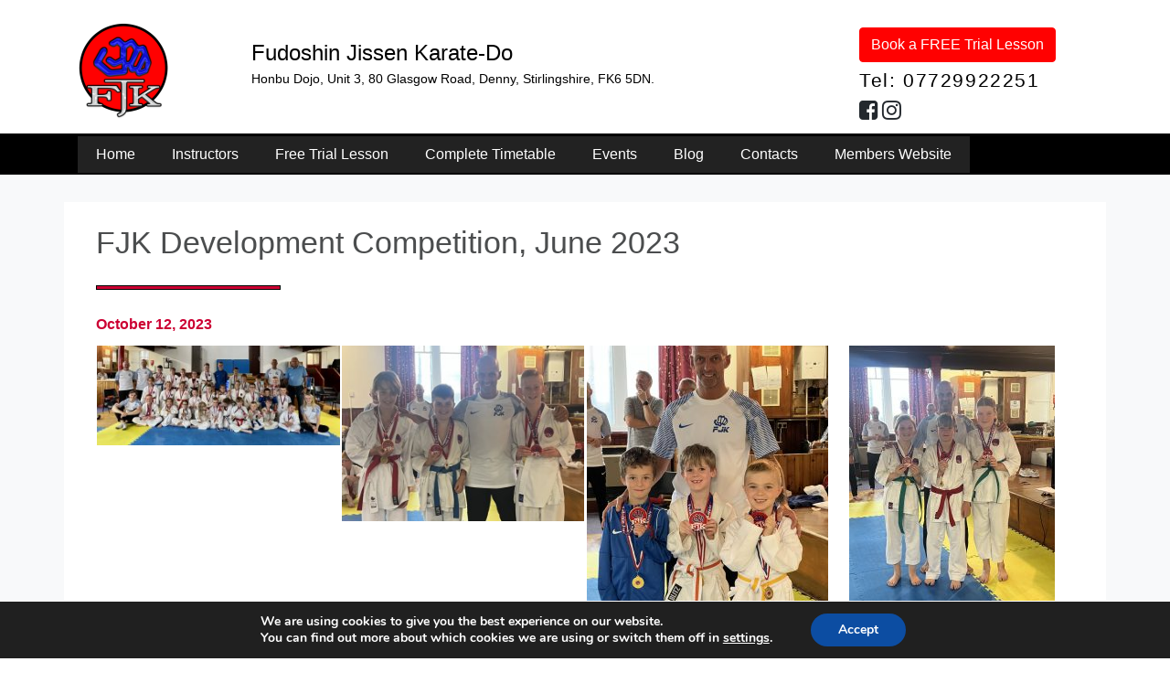

--- FILE ---
content_type: text/html; charset=UTF-8
request_url: https://dennykarate.co.uk/fjk-development-competition-june-2023/
body_size: 15619
content:
<!DOCTYPE html>
<html lang="en-GB">
<head>
	<meta charset="UTF-8">
	<meta name="viewport" content="width=device-width, initial-scale=1, shrink-to-fit=no">
	<meta name="SKYPE_TOOLBAR" content="SKYPE_TOOLBAR_PARSER_COMPATIBLE" /> 
	<meta name="mobile-web-app-capable" content="yes">
	<meta name="apple-mobile-web-app-capable" content="yes">
	<meta name="apple-mobile-web-app-title" content="Fudoshin-jissen-karate-do - ">
	<link rel="profile" href="http://gmpg.org/xfn/11">
	<link rel="pingback" href="https://dennykarate.co.uk/xmlrpc.php">
	
		
	
	<script src="https://ajax.googleapis.com/ajax/libs/jquery/1.11.3/jquery.min.js"></script>
	
	
	<meta name='robots' content='index, follow, max-image-preview:large, max-snippet:-1, max-video-preview:-1' />
	<style>img:is([sizes="auto" i], [sizes^="auto," i]) { contain-intrinsic-size: 3000px 1500px }</style>
	
	<title>FJK Development Competition, June 2023 - Fudoshin-jissen-karate-do</title>
	<link rel="canonical" href="https://dennykarate.co.uk/fjk-development-competition-june-2023/" />
	<meta property="og:locale" content="en_GB" />
	<meta property="og:type" content="article" />
	<meta property="og:title" content="FJK Development Competition, June 2023 - Fudoshin-jissen-karate-do" />
	<meta property="og:description" content="&nbsp; Congratulation to everyone who took part in our Summer development competition and to all the eventual category winners. You were all amazing, keep up the hard work!" />
	<meta property="og:url" content="https://dennykarate.co.uk/fjk-development-competition-june-2023/" />
	<meta property="og:site_name" content="Fudoshin-jissen-karate-do" />
	<meta property="article:publisher" content="https://www.facebook.com/fudoshinjissenkaratedo.fjk" />
	<meta property="article:published_time" content="2023-10-12T15:38:03+00:00" />
	<meta name="author" content="fudoshin-jissen-karate-do" />
	<meta name="twitter:card" content="summary_large_image" />
	<meta name="twitter:label1" content="Written by" />
	<meta name="twitter:data1" content="fudoshin-jissen-karate-do" />
	<meta name="twitter:label2" content="Estimated reading time" />
	<meta name="twitter:data2" content="1 minute" />
	<script type="application/ld+json" class="yoast-schema-graph">{"@context":"https://schema.org","@graph":[{"@type":"Article","@id":"https://dennykarate.co.uk/fjk-development-competition-june-2023/#article","isPartOf":{"@id":"https://dennykarate.co.uk/fjk-development-competition-june-2023/"},"author":{"name":"fudoshin-jissen-karate-do","@id":"https://dennykarate.co.uk/#/schema/person/0da4a631df19eed2165850f43bb36491"},"headline":"FJK Development Competition, June 2023","datePublished":"2023-10-12T15:38:03+00:00","mainEntityOfPage":{"@id":"https://dennykarate.co.uk/fjk-development-competition-june-2023/"},"wordCount":35,"commentCount":0,"publisher":{"@id":"https://dennykarate.co.uk/#organization"},"articleSection":["Uncategorized"],"inLanguage":"en-GB","potentialAction":[{"@type":"CommentAction","name":"Comment","target":["https://dennykarate.co.uk/fjk-development-competition-june-2023/#respond"]}]},{"@type":"WebPage","@id":"https://dennykarate.co.uk/fjk-development-competition-june-2023/","url":"https://dennykarate.co.uk/fjk-development-competition-june-2023/","name":"FJK Development Competition, June 2023 - Fudoshin-jissen-karate-do","isPartOf":{"@id":"https://dennykarate.co.uk/#website"},"datePublished":"2023-10-12T15:38:03+00:00","breadcrumb":{"@id":"https://dennykarate.co.uk/fjk-development-competition-june-2023/#breadcrumb"},"inLanguage":"en-GB","potentialAction":[{"@type":"ReadAction","target":["https://dennykarate.co.uk/fjk-development-competition-june-2023/"]}]},{"@type":"BreadcrumbList","@id":"https://dennykarate.co.uk/fjk-development-competition-june-2023/#breadcrumb","itemListElement":[{"@type":"ListItem","position":1,"name":"Home","item":"https://dennykarate.co.uk/"},{"@type":"ListItem","position":2,"name":"FJK Development Competition, June 2023"}]},{"@type":"WebSite","@id":"https://dennykarate.co.uk/#website","url":"https://dennykarate.co.uk/","name":"Fudoshin Jissen Karate-Do","description":"","publisher":{"@id":"https://dennykarate.co.uk/#organization"},"potentialAction":[{"@type":"SearchAction","target":{"@type":"EntryPoint","urlTemplate":"https://dennykarate.co.uk/?s={search_term_string}"},"query-input":{"@type":"PropertyValueSpecification","valueRequired":true,"valueName":"search_term_string"}}],"inLanguage":"en-GB"},{"@type":"Organization","@id":"https://dennykarate.co.uk/#organization","name":"Fudoshin Jissen Karate-Do","url":"https://dennykarate.co.uk/","logo":{"@type":"ImageObject","inLanguage":"en-GB","@id":"https://dennykarate.co.uk/#/schema/logo/image/","url":"https://dennykarate.co.uk/wp-content/uploads/sites/452/2019/09/ftk-logo.png","contentUrl":"https://dennykarate.co.uk/wp-content/uploads/sites/452/2019/09/ftk-logo.png","width":100,"height":105,"caption":"Fudoshin Jissen Karate-Do"},"image":{"@id":"https://dennykarate.co.uk/#/schema/logo/image/"},"sameAs":["https://www.facebook.com/fudoshinjissenkaratedo.fjk"]},{"@type":"Person","@id":"https://dennykarate.co.uk/#/schema/person/0da4a631df19eed2165850f43bb36491","name":"fudoshin-jissen-karate-do","image":{"@type":"ImageObject","inLanguage":"en-GB","@id":"https://dennykarate.co.uk/#/schema/person/image/","url":"https://secure.gravatar.com/avatar/cea0068eb2270c4ccaa29e060c3e9affdfc5277bc82388eaa2cf5d5bc2d6e90c?s=96&d=mm&r=g","contentUrl":"https://secure.gravatar.com/avatar/cea0068eb2270c4ccaa29e060c3e9affdfc5277bc82388eaa2cf5d5bc2d6e90c?s=96&d=mm&r=g","caption":"fudoshin-jissen-karate-do"}}]}</script>


<link rel='dns-prefetch' href='//maps.googleapis.com' />
<link rel="alternate" type="application/rss+xml" title="Fudoshin-jissen-karate-do &raquo; Feed" href="https://dennykarate.co.uk/feed/" />
<link rel="alternate" type="application/rss+xml" title="Fudoshin-jissen-karate-do &raquo; Comments Feed" href="https://dennykarate.co.uk/comments/feed/" />
<link rel="alternate" type="application/rss+xml" title="Fudoshin-jissen-karate-do &raquo; FJK Development Competition, June 2023 Comments Feed" href="https://dennykarate.co.uk/fjk-development-competition-june-2023/feed/" />
<script type="text/javascript">
/* <![CDATA[ */
window._wpemojiSettings = {"baseUrl":"https:\/\/s.w.org\/images\/core\/emoji\/16.0.1\/72x72\/","ext":".png","svgUrl":"https:\/\/s.w.org\/images\/core\/emoji\/16.0.1\/svg\/","svgExt":".svg","source":{"concatemoji":"https:\/\/dennykarate.co.uk\/wp-includes\/js\/wp-emoji-release.min.js?ver=6.8.3"}};
/*! This file is auto-generated */
!function(s,n){var o,i,e;function c(e){try{var t={supportTests:e,timestamp:(new Date).valueOf()};sessionStorage.setItem(o,JSON.stringify(t))}catch(e){}}function p(e,t,n){e.clearRect(0,0,e.canvas.width,e.canvas.height),e.fillText(t,0,0);var t=new Uint32Array(e.getImageData(0,0,e.canvas.width,e.canvas.height).data),a=(e.clearRect(0,0,e.canvas.width,e.canvas.height),e.fillText(n,0,0),new Uint32Array(e.getImageData(0,0,e.canvas.width,e.canvas.height).data));return t.every(function(e,t){return e===a[t]})}function u(e,t){e.clearRect(0,0,e.canvas.width,e.canvas.height),e.fillText(t,0,0);for(var n=e.getImageData(16,16,1,1),a=0;a<n.data.length;a++)if(0!==n.data[a])return!1;return!0}function f(e,t,n,a){switch(t){case"flag":return n(e,"\ud83c\udff3\ufe0f\u200d\u26a7\ufe0f","\ud83c\udff3\ufe0f\u200b\u26a7\ufe0f")?!1:!n(e,"\ud83c\udde8\ud83c\uddf6","\ud83c\udde8\u200b\ud83c\uddf6")&&!n(e,"\ud83c\udff4\udb40\udc67\udb40\udc62\udb40\udc65\udb40\udc6e\udb40\udc67\udb40\udc7f","\ud83c\udff4\u200b\udb40\udc67\u200b\udb40\udc62\u200b\udb40\udc65\u200b\udb40\udc6e\u200b\udb40\udc67\u200b\udb40\udc7f");case"emoji":return!a(e,"\ud83e\udedf")}return!1}function g(e,t,n,a){var r="undefined"!=typeof WorkerGlobalScope&&self instanceof WorkerGlobalScope?new OffscreenCanvas(300,150):s.createElement("canvas"),o=r.getContext("2d",{willReadFrequently:!0}),i=(o.textBaseline="top",o.font="600 32px Arial",{});return e.forEach(function(e){i[e]=t(o,e,n,a)}),i}function t(e){var t=s.createElement("script");t.src=e,t.defer=!0,s.head.appendChild(t)}"undefined"!=typeof Promise&&(o="wpEmojiSettingsSupports",i=["flag","emoji"],n.supports={everything:!0,everythingExceptFlag:!0},e=new Promise(function(e){s.addEventListener("DOMContentLoaded",e,{once:!0})}),new Promise(function(t){var n=function(){try{var e=JSON.parse(sessionStorage.getItem(o));if("object"==typeof e&&"number"==typeof e.timestamp&&(new Date).valueOf()<e.timestamp+604800&&"object"==typeof e.supportTests)return e.supportTests}catch(e){}return null}();if(!n){if("undefined"!=typeof Worker&&"undefined"!=typeof OffscreenCanvas&&"undefined"!=typeof URL&&URL.createObjectURL&&"undefined"!=typeof Blob)try{var e="postMessage("+g.toString()+"("+[JSON.stringify(i),f.toString(),p.toString(),u.toString()].join(",")+"));",a=new Blob([e],{type:"text/javascript"}),r=new Worker(URL.createObjectURL(a),{name:"wpTestEmojiSupports"});return void(r.onmessage=function(e){c(n=e.data),r.terminate(),t(n)})}catch(e){}c(n=g(i,f,p,u))}t(n)}).then(function(e){for(var t in e)n.supports[t]=e[t],n.supports.everything=n.supports.everything&&n.supports[t],"flag"!==t&&(n.supports.everythingExceptFlag=n.supports.everythingExceptFlag&&n.supports[t]);n.supports.everythingExceptFlag=n.supports.everythingExceptFlag&&!n.supports.flag,n.DOMReady=!1,n.readyCallback=function(){n.DOMReady=!0}}).then(function(){return e}).then(function(){var e;n.supports.everything||(n.readyCallback(),(e=n.source||{}).concatemoji?t(e.concatemoji):e.wpemoji&&e.twemoji&&(t(e.twemoji),t(e.wpemoji)))}))}((window,document),window._wpemojiSettings);
/* ]]> */
</script>
<link rel='stylesheet' id='understrap-styles-css' href='https://dennykarate.co.uk/wp-content/themes/NestAPISitesv3/css/theme.css?ver=0.8.7.1621263028' type='text/css' media='all' />
<link rel='stylesheet' id='colors-styles-css' href='https://dennykarate.co.uk/wp-content/themes/NestAPISitesv3/css/custom-theme.css?ver=0.8.7.1755596597' type='text/css' media='all' />
<link rel='stylesheet' id='slider-css' href='https://dennykarate.co.uk/wp-content/themes/NestAPISitesv3/css/full-slider.css?ver=0.8.7.1543313625' type='text/css' media='all' />
<link rel='stylesheet' id='animate-css' href='https://dennykarate.co.uk/wp-content/themes/NestAPISitesv3/css/full-slider.css?ver=0.8.7.1543313624' type='text/css' media='all' />
<style id='wp-emoji-styles-inline-css' type='text/css'>

	img.wp-smiley, img.emoji {
		display: inline !important;
		border: none !important;
		box-shadow: none !important;
		height: 1em !important;
		width: 1em !important;
		margin: 0 0.07em !important;
		vertical-align: -0.1em !important;
		background: none !important;
		padding: 0 !important;
	}
</style>
<link rel='stylesheet' id='wp-block-library-css' href='https://dennykarate.co.uk/wp-includes/css/dist/block-library/style.min.css?ver=6.8.3' type='text/css' media='all' />
<style id='classic-theme-styles-inline-css' type='text/css'>
/*! This file is auto-generated */
.wp-block-button__link{color:#fff;background-color:#32373c;border-radius:9999px;box-shadow:none;text-decoration:none;padding:calc(.667em + 2px) calc(1.333em + 2px);font-size:1.125em}.wp-block-file__button{background:#32373c;color:#fff;text-decoration:none}
</style>
<style id='global-styles-inline-css' type='text/css'>
:root{--wp--preset--aspect-ratio--square: 1;--wp--preset--aspect-ratio--4-3: 4/3;--wp--preset--aspect-ratio--3-4: 3/4;--wp--preset--aspect-ratio--3-2: 3/2;--wp--preset--aspect-ratio--2-3: 2/3;--wp--preset--aspect-ratio--16-9: 16/9;--wp--preset--aspect-ratio--9-16: 9/16;--wp--preset--color--black: #000000;--wp--preset--color--cyan-bluish-gray: #abb8c3;--wp--preset--color--white: #ffffff;--wp--preset--color--pale-pink: #f78da7;--wp--preset--color--vivid-red: #cf2e2e;--wp--preset--color--luminous-vivid-orange: #ff6900;--wp--preset--color--luminous-vivid-amber: #fcb900;--wp--preset--color--light-green-cyan: #7bdcb5;--wp--preset--color--vivid-green-cyan: #00d084;--wp--preset--color--pale-cyan-blue: #8ed1fc;--wp--preset--color--vivid-cyan-blue: #0693e3;--wp--preset--color--vivid-purple: #9b51e0;--wp--preset--gradient--vivid-cyan-blue-to-vivid-purple: linear-gradient(135deg,rgba(6,147,227,1) 0%,rgb(155,81,224) 100%);--wp--preset--gradient--light-green-cyan-to-vivid-green-cyan: linear-gradient(135deg,rgb(122,220,180) 0%,rgb(0,208,130) 100%);--wp--preset--gradient--luminous-vivid-amber-to-luminous-vivid-orange: linear-gradient(135deg,rgba(252,185,0,1) 0%,rgba(255,105,0,1) 100%);--wp--preset--gradient--luminous-vivid-orange-to-vivid-red: linear-gradient(135deg,rgba(255,105,0,1) 0%,rgb(207,46,46) 100%);--wp--preset--gradient--very-light-gray-to-cyan-bluish-gray: linear-gradient(135deg,rgb(238,238,238) 0%,rgb(169,184,195) 100%);--wp--preset--gradient--cool-to-warm-spectrum: linear-gradient(135deg,rgb(74,234,220) 0%,rgb(151,120,209) 20%,rgb(207,42,186) 40%,rgb(238,44,130) 60%,rgb(251,105,98) 80%,rgb(254,248,76) 100%);--wp--preset--gradient--blush-light-purple: linear-gradient(135deg,rgb(255,206,236) 0%,rgb(152,150,240) 100%);--wp--preset--gradient--blush-bordeaux: linear-gradient(135deg,rgb(254,205,165) 0%,rgb(254,45,45) 50%,rgb(107,0,62) 100%);--wp--preset--gradient--luminous-dusk: linear-gradient(135deg,rgb(255,203,112) 0%,rgb(199,81,192) 50%,rgb(65,88,208) 100%);--wp--preset--gradient--pale-ocean: linear-gradient(135deg,rgb(255,245,203) 0%,rgb(182,227,212) 50%,rgb(51,167,181) 100%);--wp--preset--gradient--electric-grass: linear-gradient(135deg,rgb(202,248,128) 0%,rgb(113,206,126) 100%);--wp--preset--gradient--midnight: linear-gradient(135deg,rgb(2,3,129) 0%,rgb(40,116,252) 100%);--wp--preset--font-size--small: 13px;--wp--preset--font-size--medium: 20px;--wp--preset--font-size--large: 36px;--wp--preset--font-size--x-large: 42px;--wp--preset--spacing--20: 0.44rem;--wp--preset--spacing--30: 0.67rem;--wp--preset--spacing--40: 1rem;--wp--preset--spacing--50: 1.5rem;--wp--preset--spacing--60: 2.25rem;--wp--preset--spacing--70: 3.38rem;--wp--preset--spacing--80: 5.06rem;--wp--preset--shadow--natural: 6px 6px 9px rgba(0, 0, 0, 0.2);--wp--preset--shadow--deep: 12px 12px 50px rgba(0, 0, 0, 0.4);--wp--preset--shadow--sharp: 6px 6px 0px rgba(0, 0, 0, 0.2);--wp--preset--shadow--outlined: 6px 6px 0px -3px rgba(255, 255, 255, 1), 6px 6px rgba(0, 0, 0, 1);--wp--preset--shadow--crisp: 6px 6px 0px rgba(0, 0, 0, 1);}:where(.is-layout-flex){gap: 0.5em;}:where(.is-layout-grid){gap: 0.5em;}body .is-layout-flex{display: flex;}.is-layout-flex{flex-wrap: wrap;align-items: center;}.is-layout-flex > :is(*, div){margin: 0;}body .is-layout-grid{display: grid;}.is-layout-grid > :is(*, div){margin: 0;}:where(.wp-block-columns.is-layout-flex){gap: 2em;}:where(.wp-block-columns.is-layout-grid){gap: 2em;}:where(.wp-block-post-template.is-layout-flex){gap: 1.25em;}:where(.wp-block-post-template.is-layout-grid){gap: 1.25em;}.has-black-color{color: var(--wp--preset--color--black) !important;}.has-cyan-bluish-gray-color{color: var(--wp--preset--color--cyan-bluish-gray) !important;}.has-white-color{color: var(--wp--preset--color--white) !important;}.has-pale-pink-color{color: var(--wp--preset--color--pale-pink) !important;}.has-vivid-red-color{color: var(--wp--preset--color--vivid-red) !important;}.has-luminous-vivid-orange-color{color: var(--wp--preset--color--luminous-vivid-orange) !important;}.has-luminous-vivid-amber-color{color: var(--wp--preset--color--luminous-vivid-amber) !important;}.has-light-green-cyan-color{color: var(--wp--preset--color--light-green-cyan) !important;}.has-vivid-green-cyan-color{color: var(--wp--preset--color--vivid-green-cyan) !important;}.has-pale-cyan-blue-color{color: var(--wp--preset--color--pale-cyan-blue) !important;}.has-vivid-cyan-blue-color{color: var(--wp--preset--color--vivid-cyan-blue) !important;}.has-vivid-purple-color{color: var(--wp--preset--color--vivid-purple) !important;}.has-black-background-color{background-color: var(--wp--preset--color--black) !important;}.has-cyan-bluish-gray-background-color{background-color: var(--wp--preset--color--cyan-bluish-gray) !important;}.has-white-background-color{background-color: var(--wp--preset--color--white) !important;}.has-pale-pink-background-color{background-color: var(--wp--preset--color--pale-pink) !important;}.has-vivid-red-background-color{background-color: var(--wp--preset--color--vivid-red) !important;}.has-luminous-vivid-orange-background-color{background-color: var(--wp--preset--color--luminous-vivid-orange) !important;}.has-luminous-vivid-amber-background-color{background-color: var(--wp--preset--color--luminous-vivid-amber) !important;}.has-light-green-cyan-background-color{background-color: var(--wp--preset--color--light-green-cyan) !important;}.has-vivid-green-cyan-background-color{background-color: var(--wp--preset--color--vivid-green-cyan) !important;}.has-pale-cyan-blue-background-color{background-color: var(--wp--preset--color--pale-cyan-blue) !important;}.has-vivid-cyan-blue-background-color{background-color: var(--wp--preset--color--vivid-cyan-blue) !important;}.has-vivid-purple-background-color{background-color: var(--wp--preset--color--vivid-purple) !important;}.has-black-border-color{border-color: var(--wp--preset--color--black) !important;}.has-cyan-bluish-gray-border-color{border-color: var(--wp--preset--color--cyan-bluish-gray) !important;}.has-white-border-color{border-color: var(--wp--preset--color--white) !important;}.has-pale-pink-border-color{border-color: var(--wp--preset--color--pale-pink) !important;}.has-vivid-red-border-color{border-color: var(--wp--preset--color--vivid-red) !important;}.has-luminous-vivid-orange-border-color{border-color: var(--wp--preset--color--luminous-vivid-orange) !important;}.has-luminous-vivid-amber-border-color{border-color: var(--wp--preset--color--luminous-vivid-amber) !important;}.has-light-green-cyan-border-color{border-color: var(--wp--preset--color--light-green-cyan) !important;}.has-vivid-green-cyan-border-color{border-color: var(--wp--preset--color--vivid-green-cyan) !important;}.has-pale-cyan-blue-border-color{border-color: var(--wp--preset--color--pale-cyan-blue) !important;}.has-vivid-cyan-blue-border-color{border-color: var(--wp--preset--color--vivid-cyan-blue) !important;}.has-vivid-purple-border-color{border-color: var(--wp--preset--color--vivid-purple) !important;}.has-vivid-cyan-blue-to-vivid-purple-gradient-background{background: var(--wp--preset--gradient--vivid-cyan-blue-to-vivid-purple) !important;}.has-light-green-cyan-to-vivid-green-cyan-gradient-background{background: var(--wp--preset--gradient--light-green-cyan-to-vivid-green-cyan) !important;}.has-luminous-vivid-amber-to-luminous-vivid-orange-gradient-background{background: var(--wp--preset--gradient--luminous-vivid-amber-to-luminous-vivid-orange) !important;}.has-luminous-vivid-orange-to-vivid-red-gradient-background{background: var(--wp--preset--gradient--luminous-vivid-orange-to-vivid-red) !important;}.has-very-light-gray-to-cyan-bluish-gray-gradient-background{background: var(--wp--preset--gradient--very-light-gray-to-cyan-bluish-gray) !important;}.has-cool-to-warm-spectrum-gradient-background{background: var(--wp--preset--gradient--cool-to-warm-spectrum) !important;}.has-blush-light-purple-gradient-background{background: var(--wp--preset--gradient--blush-light-purple) !important;}.has-blush-bordeaux-gradient-background{background: var(--wp--preset--gradient--blush-bordeaux) !important;}.has-luminous-dusk-gradient-background{background: var(--wp--preset--gradient--luminous-dusk) !important;}.has-pale-ocean-gradient-background{background: var(--wp--preset--gradient--pale-ocean) !important;}.has-electric-grass-gradient-background{background: var(--wp--preset--gradient--electric-grass) !important;}.has-midnight-gradient-background{background: var(--wp--preset--gradient--midnight) !important;}.has-small-font-size{font-size: var(--wp--preset--font-size--small) !important;}.has-medium-font-size{font-size: var(--wp--preset--font-size--medium) !important;}.has-large-font-size{font-size: var(--wp--preset--font-size--large) !important;}.has-x-large-font-size{font-size: var(--wp--preset--font-size--x-large) !important;}
:where(.wp-block-post-template.is-layout-flex){gap: 1.25em;}:where(.wp-block-post-template.is-layout-grid){gap: 1.25em;}
:where(.wp-block-columns.is-layout-flex){gap: 2em;}:where(.wp-block-columns.is-layout-grid){gap: 2em;}
:root :where(.wp-block-pullquote){font-size: 1.5em;line-height: 1.6;}
</style>
<link rel='stylesheet' id='tablepress-columnfilterwidgets-css-css' href='https://dennykarate.co.uk/wp-content/plugins/tablepress-datatables-column-filter-widgets/css/ColumnFilterWidgets.min.css?ver=1.2' type='text/css' media='all' />
<link rel='stylesheet' id='responsive-lightbox-swipebox-css' href='https://dennykarate.co.uk/wp-content/plugins/responsive-lightbox/assets/swipebox/swipebox.min.css?ver=1.5.2' type='text/css' media='all' />
<link rel='stylesheet' id='megamenu-css' href='https://dennykarate.co.uk/wp-content/uploads/sites/452/maxmegamenu/style.css?ver=99a9ec' type='text/css' media='all' />
<link rel='stylesheet' id='dashicons-css' href='https://dennykarate.co.uk/wp-includes/css/dashicons.min.css?ver=6.8.3' type='text/css' media='all' />
<link rel='stylesheet' id='theme-styles-css' href='https://dennykarate.co.uk/wp-content/themes/NestAPISitesv3/style.css?ver=6.8.3' type='text/css' media='all' />
<link rel='stylesheet' id='tablepress-responsive-tables-css' href='https://dennykarate.co.uk/wp-content/plugins/tablepress-responsive-tables/css/responsive.dataTables.min.css?ver=1.3' type='text/css' media='all' />
<link rel='stylesheet' id='tablepress-default-css' href='https://dennykarate.co.uk/wp-content/plugins/tablepress/css/default.min.css?ver=1.7' type='text/css' media='all' />
<link rel='stylesheet' id='moove_gdpr_frontend-css' href='https://dennykarate.co.uk/wp-content/plugins/gdpr-cookie-compliance/dist/styles/gdpr-main.css?ver=5.0.9' type='text/css' media='all' />
<style id='moove_gdpr_frontend-inline-css' type='text/css'>
#moove_gdpr_cookie_modal,#moove_gdpr_cookie_info_bar,.gdpr_cookie_settings_shortcode_content{font-family:&#039;Nunito&#039;,sans-serif}#moove_gdpr_save_popup_settings_button{background-color:#373737;color:#fff}#moove_gdpr_save_popup_settings_button:hover{background-color:#000}#moove_gdpr_cookie_info_bar .moove-gdpr-info-bar-container .moove-gdpr-info-bar-content a.mgbutton,#moove_gdpr_cookie_info_bar .moove-gdpr-info-bar-container .moove-gdpr-info-bar-content button.mgbutton{background-color:#0C4DA2}#moove_gdpr_cookie_modal .moove-gdpr-modal-content .moove-gdpr-modal-footer-content .moove-gdpr-button-holder a.mgbutton,#moove_gdpr_cookie_modal .moove-gdpr-modal-content .moove-gdpr-modal-footer-content .moove-gdpr-button-holder button.mgbutton,.gdpr_cookie_settings_shortcode_content .gdpr-shr-button.button-green{background-color:#0C4DA2;border-color:#0C4DA2}#moove_gdpr_cookie_modal .moove-gdpr-modal-content .moove-gdpr-modal-footer-content .moove-gdpr-button-holder a.mgbutton:hover,#moove_gdpr_cookie_modal .moove-gdpr-modal-content .moove-gdpr-modal-footer-content .moove-gdpr-button-holder button.mgbutton:hover,.gdpr_cookie_settings_shortcode_content .gdpr-shr-button.button-green:hover{background-color:#fff;color:#0C4DA2}#moove_gdpr_cookie_modal .moove-gdpr-modal-content .moove-gdpr-modal-close i,#moove_gdpr_cookie_modal .moove-gdpr-modal-content .moove-gdpr-modal-close span.gdpr-icon{background-color:#0C4DA2;border:1px solid #0C4DA2}#moove_gdpr_cookie_info_bar span.moove-gdpr-infobar-allow-all.focus-g,#moove_gdpr_cookie_info_bar span.moove-gdpr-infobar-allow-all:focus,#moove_gdpr_cookie_info_bar button.moove-gdpr-infobar-allow-all.focus-g,#moove_gdpr_cookie_info_bar button.moove-gdpr-infobar-allow-all:focus,#moove_gdpr_cookie_info_bar span.moove-gdpr-infobar-reject-btn.focus-g,#moove_gdpr_cookie_info_bar span.moove-gdpr-infobar-reject-btn:focus,#moove_gdpr_cookie_info_bar button.moove-gdpr-infobar-reject-btn.focus-g,#moove_gdpr_cookie_info_bar button.moove-gdpr-infobar-reject-btn:focus,#moove_gdpr_cookie_info_bar span.change-settings-button.focus-g,#moove_gdpr_cookie_info_bar span.change-settings-button:focus,#moove_gdpr_cookie_info_bar button.change-settings-button.focus-g,#moove_gdpr_cookie_info_bar button.change-settings-button:focus{-webkit-box-shadow:0 0 1px 3px #0C4DA2;-moz-box-shadow:0 0 1px 3px #0C4DA2;box-shadow:0 0 1px 3px #0C4DA2}#moove_gdpr_cookie_modal .moove-gdpr-modal-content .moove-gdpr-modal-close i:hover,#moove_gdpr_cookie_modal .moove-gdpr-modal-content .moove-gdpr-modal-close span.gdpr-icon:hover,#moove_gdpr_cookie_info_bar span[data-href]>u.change-settings-button{color:#0C4DA2}#moove_gdpr_cookie_modal .moove-gdpr-modal-content .moove-gdpr-modal-left-content #moove-gdpr-menu li.menu-item-selected a span.gdpr-icon,#moove_gdpr_cookie_modal .moove-gdpr-modal-content .moove-gdpr-modal-left-content #moove-gdpr-menu li.menu-item-selected button span.gdpr-icon{color:inherit}#moove_gdpr_cookie_modal .moove-gdpr-modal-content .moove-gdpr-modal-left-content #moove-gdpr-menu li a span.gdpr-icon,#moove_gdpr_cookie_modal .moove-gdpr-modal-content .moove-gdpr-modal-left-content #moove-gdpr-menu li button span.gdpr-icon{color:inherit}#moove_gdpr_cookie_modal .gdpr-acc-link{line-height:0;font-size:0;color:transparent;position:absolute}#moove_gdpr_cookie_modal .moove-gdpr-modal-content .moove-gdpr-modal-close:hover i,#moove_gdpr_cookie_modal .moove-gdpr-modal-content .moove-gdpr-modal-left-content #moove-gdpr-menu li a,#moove_gdpr_cookie_modal .moove-gdpr-modal-content .moove-gdpr-modal-left-content #moove-gdpr-menu li button,#moove_gdpr_cookie_modal .moove-gdpr-modal-content .moove-gdpr-modal-left-content #moove-gdpr-menu li button i,#moove_gdpr_cookie_modal .moove-gdpr-modal-content .moove-gdpr-modal-left-content #moove-gdpr-menu li a i,#moove_gdpr_cookie_modal .moove-gdpr-modal-content .moove-gdpr-tab-main .moove-gdpr-tab-main-content a:hover,#moove_gdpr_cookie_info_bar.moove-gdpr-dark-scheme .moove-gdpr-info-bar-container .moove-gdpr-info-bar-content a.mgbutton:hover,#moove_gdpr_cookie_info_bar.moove-gdpr-dark-scheme .moove-gdpr-info-bar-container .moove-gdpr-info-bar-content button.mgbutton:hover,#moove_gdpr_cookie_info_bar.moove-gdpr-dark-scheme .moove-gdpr-info-bar-container .moove-gdpr-info-bar-content a:hover,#moove_gdpr_cookie_info_bar.moove-gdpr-dark-scheme .moove-gdpr-info-bar-container .moove-gdpr-info-bar-content button:hover,#moove_gdpr_cookie_info_bar.moove-gdpr-dark-scheme .moove-gdpr-info-bar-container .moove-gdpr-info-bar-content span.change-settings-button:hover,#moove_gdpr_cookie_info_bar.moove-gdpr-dark-scheme .moove-gdpr-info-bar-container .moove-gdpr-info-bar-content button.change-settings-button:hover,#moove_gdpr_cookie_info_bar.moove-gdpr-dark-scheme .moove-gdpr-info-bar-container .moove-gdpr-info-bar-content u.change-settings-button:hover,#moove_gdpr_cookie_info_bar span[data-href]>u.change-settings-button,#moove_gdpr_cookie_info_bar.moove-gdpr-dark-scheme .moove-gdpr-info-bar-container .moove-gdpr-info-bar-content a.mgbutton.focus-g,#moove_gdpr_cookie_info_bar.moove-gdpr-dark-scheme .moove-gdpr-info-bar-container .moove-gdpr-info-bar-content button.mgbutton.focus-g,#moove_gdpr_cookie_info_bar.moove-gdpr-dark-scheme .moove-gdpr-info-bar-container .moove-gdpr-info-bar-content a.focus-g,#moove_gdpr_cookie_info_bar.moove-gdpr-dark-scheme .moove-gdpr-info-bar-container .moove-gdpr-info-bar-content button.focus-g,#moove_gdpr_cookie_info_bar.moove-gdpr-dark-scheme .moove-gdpr-info-bar-container .moove-gdpr-info-bar-content a.mgbutton:focus,#moove_gdpr_cookie_info_bar.moove-gdpr-dark-scheme .moove-gdpr-info-bar-container .moove-gdpr-info-bar-content button.mgbutton:focus,#moove_gdpr_cookie_info_bar.moove-gdpr-dark-scheme .moove-gdpr-info-bar-container .moove-gdpr-info-bar-content a:focus,#moove_gdpr_cookie_info_bar.moove-gdpr-dark-scheme .moove-gdpr-info-bar-container .moove-gdpr-info-bar-content button:focus,#moove_gdpr_cookie_info_bar.moove-gdpr-dark-scheme .moove-gdpr-info-bar-container .moove-gdpr-info-bar-content span.change-settings-button.focus-g,span.change-settings-button:focus,button.change-settings-button.focus-g,button.change-settings-button:focus,#moove_gdpr_cookie_info_bar.moove-gdpr-dark-scheme .moove-gdpr-info-bar-container .moove-gdpr-info-bar-content u.change-settings-button.focus-g,#moove_gdpr_cookie_info_bar.moove-gdpr-dark-scheme .moove-gdpr-info-bar-container .moove-gdpr-info-bar-content u.change-settings-button:focus{color:#0C4DA2}#moove_gdpr_cookie_modal .moove-gdpr-branding.focus-g span,#moove_gdpr_cookie_modal .moove-gdpr-modal-content .moove-gdpr-tab-main a.focus-g,#moove_gdpr_cookie_modal .moove-gdpr-modal-content .moove-gdpr-tab-main .gdpr-cd-details-toggle.focus-g{color:#0C4DA2}#moove_gdpr_cookie_modal.gdpr_lightbox-hide{display:none}
</style>
<!--[if !IE]><!-->
<link rel='stylesheet' id='tablepress-responsive-tables-flip-css' href='https://dennykarate.co.uk/wp-content/plugins/tablepress-responsive-tables/css/tablepress-responsive-flip.min.css?ver=1.3' type='text/css' media='all' />
<!--<![endif]-->
<script type="text/javascript" src="https://dennykarate.co.uk/wp-includes/js/jquery/jquery.min.js?ver=3.7.1" id="jquery-core-js"></script>
<script type="text/javascript" src="https://dennykarate.co.uk/wp-includes/js/jquery/jquery-migrate.min.js?ver=3.4.1" id="jquery-migrate-js"></script>
<script type="text/javascript" src="https://dennykarate.co.uk/wp-content/plugins/responsive-lightbox/assets/swipebox/jquery.swipebox.min.js?ver=1.5.2" id="responsive-lightbox-swipebox-js"></script>
<script type="text/javascript" src="https://dennykarate.co.uk/wp-includes/js/underscore.min.js?ver=1.13.7" id="underscore-js"></script>
<script type="text/javascript" src="https://dennykarate.co.uk/wp-content/plugins/responsive-lightbox/assets/infinitescroll/infinite-scroll.pkgd.min.js?ver=4.0.1" id="responsive-lightbox-infinite-scroll-js"></script>
<script type="text/javascript" id="responsive-lightbox-js-before">
/* <![CDATA[ */
var rlArgs = {"script":"swipebox","selector":"lightbox","customEvents":"","activeGalleries":true,"animation":true,"hideCloseButtonOnMobile":false,"removeBarsOnMobile":false,"hideBars":true,"hideBarsDelay":5000,"videoMaxWidth":1080,"useSVG":true,"loopAtEnd":false,"woocommerce_gallery":false,"ajaxurl":"https:\/\/dennykarate.co.uk\/wp-admin\/admin-ajax.php","nonce":"167ebe85b2","preview":false,"postId":7489,"scriptExtension":false};
/* ]]> */
</script>
<script type="text/javascript" src="https://dennykarate.co.uk/wp-content/plugins/responsive-lightbox/js/front.js?ver=2.5.4" id="responsive-lightbox-js"></script>
<script type="text/javascript" src="//maps.googleapis.com/maps/api/js?key=AIzaSyC4kE7T7TzIHovDMlRfL1zsFBtUteCMtKg" id="js-google-js"></script>
<link rel="https://api.w.org/" href="https://dennykarate.co.uk/wp-json/" /><link rel="alternate" title="JSON" type="application/json" href="https://dennykarate.co.uk/wp-json/wp/v2/posts/7489" /><link rel="EditURI" type="application/rsd+xml" title="RSD" href="https://dennykarate.co.uk/xmlrpc.php?rsd" />
<meta name="generator" content="WordPress 6.8.3" />
<link rel='shortlink' href='https://dennykarate.co.uk/?p=7489' />
<link rel="alternate" title="oEmbed (JSON)" type="application/json+oembed" href="https://dennykarate.co.uk/wp-json/oembed/1.0/embed?url=https%3A%2F%2Fdennykarate.co.uk%2Ffjk-development-competition-june-2023%2F" />
<link rel="alternate" title="oEmbed (XML)" type="text/xml+oembed" href="https://dennykarate.co.uk/wp-json/oembed/1.0/embed?url=https%3A%2F%2Fdennykarate.co.uk%2Ffjk-development-competition-june-2023%2F&#038;format=xml" />
<meta name="generator" content="Elementor 3.33.2; features: additional_custom_breakpoints; settings: css_print_method-external, google_font-enabled, font_display-auto">
<style type="text/css">.recentcomments a{display:inline !important;padding:0 !important;margin:0 !important;}</style>			<style>
				.e-con.e-parent:nth-of-type(n+4):not(.e-lazyloaded):not(.e-no-lazyload),
				.e-con.e-parent:nth-of-type(n+4):not(.e-lazyloaded):not(.e-no-lazyload) * {
					background-image: none !important;
				}
				@media screen and (max-height: 1024px) {
					.e-con.e-parent:nth-of-type(n+3):not(.e-lazyloaded):not(.e-no-lazyload),
					.e-con.e-parent:nth-of-type(n+3):not(.e-lazyloaded):not(.e-no-lazyload) * {
						background-image: none !important;
					}
				}
				@media screen and (max-height: 640px) {
					.e-con.e-parent:nth-of-type(n+2):not(.e-lazyloaded):not(.e-no-lazyload),
					.e-con.e-parent:nth-of-type(n+2):not(.e-lazyloaded):not(.e-no-lazyload) * {
						background-image: none !important;
					}
				}
			</style>
			<link rel="icon" href="https://dennykarate.co.uk/wp-content/uploads/sites/452/2019/09/ftk-logo.png" sizes="32x32" />
<link rel="icon" href="https://dennykarate.co.uk/wp-content/uploads/sites/452/2019/09/ftk-logo.png" sizes="192x192" />
<link rel="apple-touch-icon" href="https://dennykarate.co.uk/wp-content/uploads/sites/452/2019/09/ftk-logo.png" />
<meta name="msapplication-TileImage" content="https://dennykarate.co.uk/wp-content/uploads/sites/452/2019/09/ftk-logo.png" />
		<style type="text/css" id="wp-custom-css">
			h4.h-c {
    letter-spacing: .1rem;
    font-size: 1.3em;
    color: #fff;
}
.social i {
    color: #212529;
}
.btn-primary {
    color: #fff;
    background-color: #ff0101;
    border-color: #ff0101;
}

.cta {
    background: #ff0101;
    color: #fff;
}
.page #page-wrapper, .single-post #single-wrapper, .blog > #single-wrapper {
    background-color: #f8f9fa;
}
.border-title.aligncenter {
    text-align: center;
    margin-bottom: 50px;
    margin-top: 30px;
}
hr {
    width: 100px;
    height: 3px;
    margin-top: 26px;
    margin-bottom: 22px;
    background-color: #ff0101;
    text-align: left;
    /* float: left; */
    clear: right;
    margin-bottom: 26px;
    margin-left: 0;
}
.team h3 {
    color: #fff;
    font-size: 1.2rem;
}
.entry-header hr {
    border: 1px solid #000;
    width: 200px;
    height: 3px;
    margin-top: 26px;
    margin-bottom: 22px;
    background-color: #cc0033;
    text-align: left;
    clear: right;
    margin-bottom: 26px;
    margin-left: 0;
}
.wrapper {
    padding: 30px 0;
    background-color: #f8f9fa;
}
.border-title span {
    background: #f8f9fa;
    padding: 12px 12px 12px 12px;
}
.border-title {
    background: url(/wp-content/themes/NestAPISitesv3-kuksoolwon/css/images/title-pattern.png) repeat-x scroll  0 7px rgba(0, 0, 0, 0);
	background-position: 10px 23px;
    display: block;
    font-size: 30px;
    text-transform: uppercase;
}
.border-title.aligncenter {
    text-align: center;
    margin-bottom: 50px;
    margin-top: 30px;
}
header hr {
    margin-top: 15px;
    margin-bottom: 15px;
    border: 0px #212529;
    background-color: #343a40;
    height: 0px;
    width: 90%;
}

.entry-header hr {
    border: 1px solid #000;
}
section.locations {
    background-color: #e9ecef;
}

.col-sm-2.logo {
    padding-top: 15px;
}

.team h3 {
    color: #fff;
}
.home-classes-spacing {
    padding-bottom: 50px;
    min-height: 550px;
}
.card-content.white {
    min-height: 555px;
    margin-bottom: 30px;
}
.card-desc {
    padding: 15px;
    padding-bottom: 10px;
    background-color: #fff;
    min-height: 380px;
}
.row.instructor-profile {
    margin-bottom: 20px;
}

header h1 {
    color: #fff;
    padding-top: 15px;
}

header .fa {
    display: inline-block;
    text-rendering: auto;
    -webkit-font-smoothing: antialiased;
    -moz-osx-font-smoothing: grayscale;
    color: #fff;
    font-size: 1.5em;
}

header {
    color: #fff;
    padding-top: 10px;
    padding-bottom: 10px;
}

header {
    color: #000;
    padding-top: 10px;
    padding-bottom: 10px;
}

nav a:hover, nav a:current {
    color: #EFF4F4;
}
.navbar {
    position: relative;
    display: flex;
    flex-wrap: wrap;
    align-items: center;
    justify-content: space-between;
    padding: 0;
}

h4.h-c {
    letter-spacing: .1rem;
    font-size: 1.3em;
    color: #000;
}
header h1 {
    color: #000;
    padding-top: 15px;
}
header {
    background-color: #fff;
}

header .fa {
    display: inline-block;
    
    text-rendering: auto;
    -webkit-font-smoothing: antialiased;
    -moz-osx-font-smoothing: grayscale;
    color: #23282d;
    font-size: 1.5em;
}
.bg-dark {
    background-color: #000000 !important;
}


#mega-menu-wrap-primary #mega-menu-primary > li.mega-menu-flyout ul.mega-sub-menu li.mega-menu-item a.mega-menu-link {
    display: block;
    background: #f1f1f1;
    color: #666 !important;
    font-family: inherit;
    font-size: 14px;
    font-weight: normal;
    padding: 0px 10px 0px 10px;
    line-height: 35px;
    text-decoration: none;
    text-transform: none;
   
}

.carousel-caption {
    position: absolute;
    right: 10%;
    top: 10%;
    left: 10%;
    z-index: 10;
    padding-top: 20px;
    padding-bottom: 20px;
    color: #000;
    text-align: center;
    background-color: #ffffffad;
    width: 40%;
    opacity: 50%;
    padding: 20px 20px 40px 20px;
    height: fit-content;
}
.fa-comment {
    font-size: 4em !important;
    color: #ff0101;
}
@media only screen and (max-width: 800px) {
    
    /* Force table to not be like tables anymore */
	#no-more-tables table, 
	#no-more-tables thead, 
	#no-more-tables tbody, 
	#no-more-tables th, 
	#no-more-tables td, 
	#no-more-tables tr { 
		display: block; 
	}
 
	/* Hide table headers (but not display: none;, for accessibility) */
	#no-more-tables thead tr { 
		position: absolute;
		top: -9999px;
		left: -9999px;
	}
 
	#no-more-tables tr { border: 1px solid #ccc; }
 
	#no-more-tables td { 
		/* Behave  like a "row" */
		border: none;
		border-bottom: 1px solid #eee; 
		position: relative;
		padding-left: 50%; 
		white-space: normal;
		text-align:left;
	}
 
	#no-more-tables td:before { 
		/* Now like a table header */
		position: absolute;
		/* Top/left values mimic padding */
		top: 6px;
		left: 6px;
		width: 45%; 
		padding-right: 10px; 
		white-space: nowrap;
		text-align:left;
		font-weight: bold;
	}
 
	/*
	Label the data
	*/
	#no-more-tables td:before { content: attr(data-title); }
}

@media (min-width: 992px) {
  .row-centered [class*="col-"] {
    display: inline-block !important;
    float: none !important;
    margin-right: -4px;
    vertical-align: top;
  }
}
.dropdown-menu:before {
    content:"";
    position: absolute;
    left: 11px;
    top: -10px;
    width: 0;
    height: 0;
    border-style: solid;
    border-width: 0 10px 10px 10px;
    border-color: transparent transparent #fff transparent;
    z-index:9999;
}
.dropdown-menu:after {
    content:"";
    position: absolute;
    left: 8px;
    top: -20px;
    width: 0;
    height: 0;
    border-style: solid;
    border-width: 0 17px 17px 17px;
    border-color: transparent transparent #ffffff transparent;
    z-index:9998;
}
.dropdown-menu {
    background: #fff;
    border: 4px solid #fff;
    box-shadow: 0 3px 3px rgba(0, 0, 0, 0.2);
    float: left;
    position: absolute;
    margin: 0;
    top: 2.8em;
    
    z-index: 99999;
}
li#mega-current-menu-item a {
    color: #000;
}
.navigation li a,
.navigation li a:hover,
.navigation li.active a,
.navigation li.disabled {
    color: #fff;
    text-decoration:none;
}
 
.navigation li {
    display: inline;
}
 
.navigation li a,
.navigation li a:hover,
.navigation li.active a,
.navigation li.disabled {
    background-color: #000;
    border-radius: 3px;
    cursor: pointer;
    padding: 12px;
    padding: 0.75rem;
}
 
.navigation li a:hover,
.navigation li.active a {
    background-color: #cc0033;
}
span.nav-previous, span.nav-next {
    margin-bottom: 10px;
}
h1, .h1 {
    font-size: 2.1rem;
}
h2, .h2 {
    font-size: 1.5rem;
    text-transform: uppercase;
    color: #6c757d;
}

h3, .h3 {
    font-size: 1.4rem;
}

@media (max-width: 768px) { .carousel-caption {
    position: absolute;
    top: 400px;
    left: 90px;
    z-index: 10;
    padding-top: 20px;
    padding-bottom: 20px;
    color: #000;
    text-align: center;
    background-color: #ffffffad;
    width: 75%;
    opacity: 50%;
    padding: 20px 20px 40px 20px;
    height: fit-content;
} 
.carousel-caption h3 {
    font-size: 1.75em;
    text-transform: uppercase;
}


}

@media (max-width: 576px) { 
.carousel-caption h3 {
    font-size: 1.75em;
    text-transform: uppercase;
}	
	
	#mega-menu-wrap-primary {
    clear: both;
    width: 100%;
}
	.contact {
    padding-left: 40px;
    padding-top: 20px;
}
	
	.carousel-caption {
    position: absolute;
    right: 0%;
    top: 10px;
    left: 10px;
    z-index: 10;
    padding-top: 20px;
    padding-bottom: 20px;
    color: #000;
    text-align: center;
    background-color: #ffffffad;
    width: 100%;
    opacity: 50%;
    padding: 20px 20px 40px 20px;
    height: fit-content;
}}

		</style>
		<style type="text/css">/** Mega Menu CSS: fs **/</style>
		
	</head>

<body class="wp-singular post-template-default single single-post postid-7489 single-format-standard wp-theme-NestAPISitesv3 mega-menu-primary elementor-default elementor-kit-1883">

<div class="hfeed site" id="page">
	
	<header>
		<div class="container"> 
		
					<div class="row">

           

      <div class="col-sm-2 logo img-responsive"> <a href="/">
	  
	  
	  
	  	
	  
	  <img src="https://dennykarate.co.uk/wp-content/uploads/sites/452/2019/09/ftk-logo.png"  alt="Fudoshin Jissen Karate-Do - Martial Arts Classes in Denny">
	    
	  
	  
	  
	  </a> 
	  
	  
	  
	  </div>

    

      <div class="col-sm-7 mobheader main-title">
        <span class="school-name">Fudoshin Jissen Karate-Do</span>
        <p class="h-b">Honbu Dojo,&nbsp;Unit 3, 80 Glasgow Road,&nbsp;Denny,&nbsp;Stirlingshire,&nbsp;FK6 5DN.</p>
       <hr>
      </div>
      <div class="col-sm-3 main-contacts">
        <h3>
          <!--<a href="/timetable" class="btn btn-primary cta red hidebook">Book a FREE Trial Lesson</a>-->


<a href="/timetable" class="btn btn-primary cta red hidebook">Book a FREE Trial Lesson</a>


        </h3>
        <h4 class="h-c">Tel: 07729922251</h4>
							              <a target="_blank"  href="https://www.facebook.com/fudoshinjissenkaratedo.fjk"><i class="fa fa-facebook-square" aria-hidden="true"></i></a>
            
            
                          <a target="_blank"   href="https://instagram.com/fjk_karate?igshid=MzRlODBiNWFlZA=="><i class="fa fa-instagram" aria-hidden="true"></i></a>
            
            
            			       </div>
    
    </div>
	
				</div>
		
</header>

	<!-- ******************* The Navbar Area ******************* -->
	<div id="wrapper-navbar" class="" itemscope itemtype="http://schema.org/WebSite">

		<a class="skip-link sr-only sr-only-focusable" href="#content">Skip to content</a>

		<nav class="navbar navbar-expand-md navbar-dark bg-dark sticky-top" data-toggle="sticky-onscroll">

	
			<div class="container" >
	

					
				
				

				

				<!-- The WordPress Menu goes here -->
				<div id="mega-menu-wrap-primary" class="mega-menu-wrap"><div class="mega-menu-toggle"><div class="mega-toggle-blocks-left"></div><div class="mega-toggle-blocks-center"></div><div class="mega-toggle-blocks-right"><div class='mega-toggle-block mega-menu-toggle-block mega-toggle-block-1' id='mega-toggle-block-1' tabindex='0'><span class='mega-toggle-label' role='button' aria-expanded='false'><span class='mega-toggle-label-closed'>MENU</span><span class='mega-toggle-label-open'>MENU</span></span></div></div></div><ul id="mega-menu-primary" class="mega-menu max-mega-menu mega-menu-horizontal mega-no-js" data-event="hover_intent" data-effect="fade_up" data-effect-speed="200" data-effect-mobile="disabled" data-effect-speed-mobile="0" data-mobile-force-width="body" data-second-click="go" data-document-click="collapse" data-vertical-behaviour="standard" data-breakpoint="770" data-unbind="true" data-mobile-state="collapse_all" data-mobile-direction="vertical" data-hover-intent-timeout="300" data-hover-intent-interval="100"><li class="mega-menu-item mega-menu-item-type-post_type mega-menu-item-object-page mega-menu-item-home mega-align-bottom-left mega-menu-flyout mega-menu-item-13" id="mega-menu-item-13"><a class="mega-menu-link" href="https://dennykarate.co.uk/" tabindex="0">Home</a></li><li class="mega-menu-item mega-menu-item-type-post_type mega-menu-item-object-page mega-align-bottom-left mega-menu-flyout mega-menu-item-14" id="mega-menu-item-14"><a class="mega-menu-link" href="https://dennykarate.co.uk/instructors/" tabindex="0">Instructors</a></li><li class="mega-menu-item mega-menu-item-type-post_type mega-menu-item-object-page mega-align-bottom-left mega-menu-flyout mega-menu-item-15" id="mega-menu-item-15"><a class="mega-menu-link" href="https://dennykarate.co.uk/timetable/" tabindex="0">Free Trial Lesson</a></li><li class="mega-menu-item mega-menu-item-type-post_type mega-menu-item-object-page mega-align-bottom-left mega-menu-flyout mega-menu-item-138" id="mega-menu-item-138"><a class="mega-menu-link" href="https://dennykarate.co.uk/complete-timetable/" tabindex="0">Complete Timetable</a></li><li class="mega-menu-item mega-menu-item-type-post_type mega-menu-item-object-page mega-align-bottom-left mega-menu-flyout mega-menu-item-61" id="mega-menu-item-61"><a class="mega-menu-link" href="https://dennykarate.co.uk/events/" tabindex="0">Events</a></li><li class="mega-menu-item mega-menu-item-type-post_type mega-menu-item-object-page mega-align-bottom-left mega-menu-flyout mega-menu-item-40" id="mega-menu-item-40"><a class="mega-menu-link" href="https://dennykarate.co.uk/blog/" tabindex="0">Blog</a></li><li class="mega-menu-item mega-menu-item-type-post_type mega-menu-item-object-page mega-align-bottom-left mega-menu-flyout mega-menu-item-41" id="mega-menu-item-41"><a class="mega-menu-link" href="https://dennykarate.co.uk/contacts/" tabindex="0">Contacts</a></li><li class="mega-menu-item mega-menu-item-type-custom mega-menu-item-object-custom mega-align-bottom-left mega-menu-flyout mega-menu-item-2290" id="mega-menu-item-2290"><a class="mega-menu-link" href="https://dennykarate.mymamembers.com" tabindex="0">Members Website</a></li></ul></div>			
			</div><!-- .container -->
		

		</nav><!-- .site-navigation -->
		
	</div><!-- #wrapper-navbar end -->

<div class="wrapper" id="single-wrapper">

	<div class="container" id="content" tabindex="-1">

		<div class="row">

			<!-- Do the left sidebar check -->
			


<div class="col-md-12 content-area" id="primary">
			<main class="site-main" id="main">

				
					
<article class="post-7489 post type-post status-publish format-standard hentry category-uncategorized" id="post-7489">

	<header class="entry-header">

		<h1 class="entry-title">FJK Development Competition, June 2023</h1><hr>
		<div class="entry-meta">

			<span class="posted-on"> <a href="https://dennykarate.co.uk/fjk-development-competition-june-2023/" rel="bookmark"><time class="entry-date published updated" datetime="2023-10-12T15:38:03+00:00">October 12, 2023</time></a></span>
		</div><!-- .entry-meta -->

	</header><!-- .entry-header -->



	<div class="entry-content">

		<div class="rl-gallery-container rl-loading" id="rl-gallery-container-1" data-gallery_id="7476"> <div class="rl-gallery rl-basicgrid-gallery " id="rl-gallery-1" data-gallery_no="1"> <div class="rl-gallery-item"><a href="https://dennykarate.co.uk/wp-content/uploads/sites/452/2023/10/IMG_0163-1-scaled.jpg" title="" data-rl_title="" class="rl-gallery-link" data-rl_caption="" data-rel="lightbox-gallery-1"><img decoding="async" src="https://dennykarate.co.uk/wp-content/uploads/sites/452/2023/10/IMG_0163-1-300x123.jpg" width="300" height="123" alt=""/></a></div><div class="rl-gallery-item"><a href="https://dennykarate.co.uk/wp-content/uploads/sites/452/2023/10/IMG_0154-1-scaled.jpg" title="" data-rl_title="" class="rl-gallery-link" data-rl_caption="" data-rel="lightbox-gallery-1"><img fetchpriority="high" decoding="async" src="https://dennykarate.co.uk/wp-content/uploads/sites/452/2023/10/IMG_0154-1-300x217.jpg" width="300" height="217" alt=""/></a></div><div class="rl-gallery-item"><a href="https://dennykarate.co.uk/wp-content/uploads/sites/452/2023/10/IMG_0145-1-scaled.jpg" title="" data-rl_title="" class="rl-gallery-link" data-rl_caption="" data-rel="lightbox-gallery-1"><img decoding="async" src="https://dennykarate.co.uk/wp-content/uploads/sites/452/2023/10/IMG_0145-1-264x300.jpg" width="264" height="300" alt=""/></a></div><div class="rl-gallery-item"><a href="https://dennykarate.co.uk/wp-content/uploads/sites/452/2023/10/IMG_0150-1-scaled.jpg" title="" data-rl_title="" class="rl-gallery-link" data-rl_caption="" data-rel="lightbox-gallery-1"><img loading="lazy" decoding="async" src="https://dennykarate.co.uk/wp-content/uploads/sites/452/2023/10/IMG_0150-1-225x300.jpg" width="225" height="300" alt=""/></a></div><div class="rl-gallery-item"><a href="https://dennykarate.co.uk/wp-content/uploads/sites/452/2023/10/IMG_0143-1.jpg" title="" data-rl_title="" class="rl-gallery-link" data-rl_caption="" data-rel="lightbox-gallery-1"><img loading="lazy" decoding="async" src="https://dennykarate.co.uk/wp-content/uploads/sites/452/2023/10/IMG_0143-1-298x300.jpg" width="298" height="300" alt=""/></a></div><div class="rl-gallery-item"><a href="https://dennykarate.co.uk/wp-content/uploads/sites/452/2023/10/IMG_0148-1-scaled.jpg" title="" data-rl_title="" class="rl-gallery-link" data-rl_caption="" data-rel="lightbox-gallery-1"><img loading="lazy" decoding="async" src="https://dennykarate.co.uk/wp-content/uploads/sites/452/2023/10/IMG_0148-1-246x300.jpg" width="246" height="300" alt=""/></a></div> </div> </div>
<p>&nbsp;</p>
<p>Congratulation to everyone who took part in our Summer development competition and to all the eventual category winners.</p>
<p>You were all amazing, keep up the hard work!</p>

		
	</div><!-- .entry-content -->

	<footer class="entry-footer">

		
	</footer><!-- .entry-footer -->

</article><!-- #post-## -->
					
					
					
					

										<nav class="container navigation post-navigation">
					<h2 class="sr-only">Post navigation</h2>
					<div class="row nav-links justify-content-between">
						<span class="nav-previous"><a href="https://dennykarate.co.uk/karate-scotland-international-grand-prix-2023/" rel="prev"><i class="fa fa-angle-left"></i>&nbsp;Karate Scotland International Grand Prix (1) 2023</a></span><span class="nav-next"><a href="https://dennykarate.co.uk/british-international-open-2023/" rel="next">British International Open 2023&nbsp;<i class="fa fa-angle-right"></i></a></span>					</div><!-- .nav-links -->
				</nav><!-- .navigation -->

		
					

				<!-- Social Share -->

<div id="blogfooter">
<h3>Share This Post With Others...</h3>
<div class="fb-like" data-href="https://dennykarate.co.uk/fjk-development-competition-june-2023/" data-send="false" data-width="150" layout="button_count" data-show-faces="false"></div>
<a href="https://www.facebook.com/sharer/sharer.php?u=https://dennykarate.co.uk/fjk-development-competition-june-2023/" title="FJK Development Competition, June 2023" target="_blank"><i class="fa fa-facebook" aria-hidden="true"></i></a>
<a href="https://twitter.com/intent/tweet/?url=https://dennykarate.co.uk/fjk-development-competition-june-2023/&text=FJK Development Competition, June 2023" class="" target="_blank"><i class="fa fa-twitter" aria-hidden="true"></i></a>

<a href="https://www.linkedin.com/shareArticle?url=https://dennykarate.co.uk/fjk-development-competition-june-2023/&title=FJK Development Competition, June 2023" target="_blank"><i class="fa fa-linkedin" aria-hidden="true"></i></a>

</div>
<!-- end social share code -->
			</main><!-- #main -->

		<!-- Do the right sidebar check -->
		
</div><!-- #closing the primary container from /global-templates/left-sidebar-check.php -->



	</div><!-- .row -->

</div><!-- Container end -->

</div><!-- Wrapper end -->




<div class="container-fluid spacing custom-footer">
  <div class="container">
    <div class="row">
      <div class="col-sm-4 footerlist news">
        <h5>Latest News</h5>
        <hr />
        <ul>
						<li>&raquo;&nbsp;<a href="https://dennykarate.co.uk/north-east-open-2023/">North East Open 2023</a></li>
				<li>&raquo;&nbsp;<a href="https://dennykarate.co.uk/karate-scotland-international-grand-prix-2-2023/">Karate Scotland International Grand Prix (2) 2023</a></li>
				<li>&raquo;&nbsp;<a href="https://dennykarate.co.uk/banzai-open-2023-germany/">Banzai Open 2023, Germany</a></li>
				</ul>

      </div>
      <div class="col-sm-4 footerlist">
       <h5>Useful Links</h5>
        <hr />
        <ul>
          <div class="menu-footer-menu-container"><ul id="menu-footer-menu" class="menu"><li id="menu-item-17" class="menu-item menu-item-type-post_type menu-item-object-page menu-item-17"><a href="https://dennykarate.co.uk/cookies/">Cookies</a></li>
<li id="menu-item-18" class="menu-item menu-item-type-post_type menu-item-object-page menu-item-18"><a href="https://dennykarate.co.uk/privacy-policy/">Privacy Policy</a></li>
<li id="menu-item-19" class="menu-item menu-item-type-post_type menu-item-object-page menu-item-19"><a href="https://dennykarate.co.uk/terms/">Terms</a></li>
</ul></div>        </ul>
      </div>
      <div class="col-sm-4 footerlist">
        <h5>Fudoshin Jissen Karate-Do </h5>
        <hr />
        <ul>
          	<li class="addrress">Honbu Dojo</li>
			<li class="addrress">Unit 3, 80 Glasgow Road</li>
			<li class="addrress">Denny</li>
			<li class="addrress">Stirlingshire</li>
			<li class="addrress">FK6 5DN</li>
			<li>07729922251</li>
        </ul>
         <!-- Start Extra Location -->         
                    <hr />
            <a href="https://dennykarate.co.uk/#our-locations" class="btn btn-primary cta red hidebook-location">View all our locations</a>
        </h3>
                <!-- End Extra Location -->
      </div>
    </div>
  </div>
</div>

<!-- Partner logos -->


<div class="wrapper" id="wrapper-footer">

	<div class="container">

		<div class="row">

			<div class="col-md-12">

				<footer class="site-footer" id="colophon">

					<div class="social">
               <a target="_blank"  href="https://www.facebook.com/fudoshinjissenkaratedo.fjk"><i class="fa fa-facebook-square" aria-hidden="true"></i></a>
            
            
                          <a target="_blank"   href="https://instagram.com/fjk_karate?igshid=MzRlODBiNWFlZA=="><i class="fa fa-instagram" aria-hidden="true"></i></a>
            
            
            
						

					</div><!-- .social -->
					
					

				</footer><!-- #colophon -->

			</div><!--col end -->

		</div><!-- row end -->

	</div><!-- container end -->

</div><!-- wrapper end -->
<section class="brand-logos">

<div class="container-fluid spacing">
  <div class="container">
    <div class="row">
      <div class="col-sm-12">
        <div class="text-center gima-brand-logos">
          <!--<p><a style="color:#3e3e3e; text-decoration:none;" href="http://www.nestmanagement.co.uk" rel="nofollow">Powered by <img src="/wp-content/themes/NESTAPISites/img/nest-management.png" width="60" height="75" alt="NEST Management"/></a></p>-->
          <p><a style="color:#3e3e3e; text-decoration:none;" href="http://www.nestmanagement.co.uk" rel="nofollow">myMA Website by &nbsp;<img src="/wp-content/themes/NESTAPISites/img/nest-management-martial-arts-websites.png" alt="NEST Management"></a></p>
        </div>
      </div>
    </div>
  </div>
</div>

</section>

</div><!-- #page we need this extra closing tag here -->

<script>
(function($) {
    "use strict";

    // manual carousel controls
    $('.next').click(function(){ $('.carousel').carousel('next');return false; });
    $('.prev').click(function(){ $('.carousel').carousel('prev');return false; });
    
})(jQuery);

</script>
<script type="speculationrules">
{"prefetch":[{"source":"document","where":{"and":[{"href_matches":"\/*"},{"not":{"href_matches":["\/wp-*.php","\/wp-admin\/*","\/wp-content\/uploads\/sites\/452\/*","\/wp-content\/*","\/wp-content\/plugins\/*","\/wp-content\/themes\/NestAPISitesv3\/*","\/*\\?(.+)"]}},{"not":{"selector_matches":"a[rel~=\"nofollow\"]"}},{"not":{"selector_matches":".no-prefetch, .no-prefetch a"}}]},"eagerness":"conservative"}]}
</script>
	<!--copyscapeskip-->
	<aside id="moove_gdpr_cookie_info_bar" class="moove-gdpr-info-bar-hidden moove-gdpr-align-center moove-gdpr-dark-scheme gdpr_infobar_postion_bottom" aria-label="GDPR Cookie Banner" style="display: none;">
	<div class="moove-gdpr-info-bar-container">
		<div class="moove-gdpr-info-bar-content">
		
<div class="moove-gdpr-cookie-notice">
  <p>We are using cookies to give you the best experience on our website.</p><p>You can find out more about which cookies we are using or switch them off in <button  aria-haspopup="true" data-href="#moove_gdpr_cookie_modal" class="change-settings-button">settings</button>.</p></div>
<!--  .moove-gdpr-cookie-notice -->
		
<div class="moove-gdpr-button-holder">
			<button class="mgbutton moove-gdpr-infobar-allow-all gdpr-fbo-0" aria-label="Accept" >Accept</button>
		</div>
<!--  .button-container -->
		</div>
		<!-- moove-gdpr-info-bar-content -->
	</div>
	<!-- moove-gdpr-info-bar-container -->
	</aside>
	<!-- #moove_gdpr_cookie_info_bar -->
	<!--/copyscapeskip-->
			<script>
				const lazyloadRunObserver = () => {
					const lazyloadBackgrounds = document.querySelectorAll( `.e-con.e-parent:not(.e-lazyloaded)` );
					const lazyloadBackgroundObserver = new IntersectionObserver( ( entries ) => {
						entries.forEach( ( entry ) => {
							if ( entry.isIntersecting ) {
								let lazyloadBackground = entry.target;
								if( lazyloadBackground ) {
									lazyloadBackground.classList.add( 'e-lazyloaded' );
								}
								lazyloadBackgroundObserver.unobserve( entry.target );
							}
						});
					}, { rootMargin: '200px 0px 200px 0px' } );
					lazyloadBackgrounds.forEach( ( lazyloadBackground ) => {
						lazyloadBackgroundObserver.observe( lazyloadBackground );
					} );
				};
				const events = [
					'DOMContentLoaded',
					'elementor/lazyload/observe',
				];
				events.forEach( ( event ) => {
					document.addEventListener( event, lazyloadRunObserver );
				} );
			</script>
			<link rel='stylesheet' id='responsive-lightbox-gallery-css' href='https://dennykarate.co.uk/wp-content/plugins/responsive-lightbox/css/gallery.css?ver=2.5.4' type='text/css' media='all' />
<style id='responsive-lightbox-gallery-inline-css' type='text/css'>

				#rl-gallery-container-1 .rl-gallery .rl-gallery-link {
					border: 0px solid #000000;
				}
				#rl-gallery-container-1 .rl-gallery .rl-gallery-link .rl-gallery-item-title {
					color: #ffffff;
				}
				#rl-gallery-container-1 .rl-gallery .rl-gallery-link .rl-gallery-item-caption {
					color: #cccccc;
				}
				#rl-gallery-container-1 .rl-gallery .rl-gallery-link .rl-gallery-caption {
					font-size: 13px;
					padding: 20px;
				}
				#rl-gallery-container-1 .rl-gallery .rl-gallery-link .rl-gallery-caption,
				#rl-gallery-container-1 .rl-gallery .rl-gallery-link:after {
					background-color: rgba( 0,0,0, 0.8 );
				}
				#rl-gallery-container-1 [class^="rl-hover-icon-"] .rl-gallery-link:before,
				#rl-gallery-container-1 [class*=" rl-hover-icon-"] .rl-gallery-link:before {
					color: #ffffff;
					background-color: rgba( 0,0,0, 0.8 );
				}
</style>
<link rel='stylesheet' id='responsive-lightbox-basicgrid-gallery-css' href='https://dennykarate.co.uk/wp-content/plugins/responsive-lightbox/css/gallery-basicgrid.css?ver=2.5.4' type='text/css' media='all' />
<style id='responsive-lightbox-basicgrid-gallery-inline-css' type='text/css'>

		#rl-gallery-container-1 .rl-basicgrid-gallery .rl-gallery-item {
			width: calc(33.33% - 2px);
			margin: 1px;
		}
		@media all and (min-width: 1200px) {
			#rl-gallery-container-1 .rl-basicgrid-gallery .rl-gallery-item {
				width: calc(25% - 2px);
			}
		}
		@media all and (min-width: 992px) and (max-width: 1200px) {
			#rl-gallery-container-1 .rl-basicgrid-gallery .rl-gallery-item {
				width: calc(33.33% - 2px);
			}
		}
		@media all and (min-width: 768px) and (max-width: 992px) {
			#rl-gallery-container-1 .rl-basicgrid-gallery .rl-gallery-item {
				width: calc(50% - 2px);
			}
		}
		@media all and (max-width: 768px) {
			#rl-gallery-container-1 .rl-basicgrid-gallery .rl-gallery-item {
				width: calc(100% - 2px);
			}
		}
</style>
<script type="text/javascript" src="https://dennykarate.co.uk/wp-content/themes/NestAPISitesv3/js/theme.min.js?ver=0.8.7.1543313627" id="understrap-scripts-js"></script>
<script type="text/javascript" src="https://dennykarate.co.uk/wp-content/themes/NestAPISitesv3/js/custom-animate.js?ver=0.8.7.1546431154" id="animate-scripts-js"></script>
<script type="text/javascript" src="https://dennykarate.co.uk/wp-includes/js/comment-reply.min.js?ver=6.8.3" id="comment-reply-js" async="async" data-wp-strategy="async"></script>
<script type="text/javascript" src="https://dennykarate.co.uk/wp-content/themes/NestAPISitesv3/js/maps.js" id="js-maps-js"></script>
<script type="text/javascript" id="moove_gdpr_frontend-js-extra">
/* <![CDATA[ */
var moove_frontend_gdpr_scripts = {"ajaxurl":"https:\/\/dennykarate.co.uk\/wp-admin\/admin-ajax.php","post_id":"7489","plugin_dir":"https:\/\/dennykarate.co.uk\/wp-content\/plugins\/gdpr-cookie-compliance","show_icons":"all","is_page":"","ajax_cookie_removal":"false","strict_init":"2","enabled_default":{"strict":1,"third_party":0,"advanced":0,"performance":0,"preference":0},"geo_location":"false","force_reload":"false","is_single":"1","hide_save_btn":"false","current_user":"0","cookie_expiration":"365","script_delay":"2000","close_btn_action":"1","close_btn_rdr":"","scripts_defined":"{\"cache\":true,\"header\":\"\",\"body\":\"\",\"footer\":\"\",\"thirdparty\":{\"header\":\"\",\"body\":\"\",\"footer\":\"\"},\"strict\":{\"header\":\"\",\"body\":\"\",\"footer\":\"\"},\"advanced\":{\"header\":\"\",\"body\":\"\",\"footer\":\"\"}}","gdpr_scor":"true","wp_lang":"","wp_consent_api":"false","gdpr_nonce":"a715040ef0"};
/* ]]> */
</script>
<script type="text/javascript" src="https://dennykarate.co.uk/wp-content/plugins/gdpr-cookie-compliance/dist/scripts/main.js?ver=5.0.9" id="moove_gdpr_frontend-js"></script>
<script type="text/javascript" id="moove_gdpr_frontend-js-after">
/* <![CDATA[ */
var gdpr_consent__strict = "false"
var gdpr_consent__thirdparty = "false"
var gdpr_consent__advanced = "false"
var gdpr_consent__performance = "false"
var gdpr_consent__preference = "false"
var gdpr_consent__cookies = ""
/* ]]> */
</script>
<script type="text/javascript" src="https://dennykarate.co.uk/wp-includes/js/hoverIntent.min.js?ver=1.10.2" id="hoverIntent-js"></script>
<script type="text/javascript" src="https://dennykarate.co.uk/wp-content/plugins/megamenu/js/maxmegamenu.js?ver=3.6.2" id="megamenu-js"></script>

    
	<!--copyscapeskip-->
	<!-- V1 -->
	<dialog id="moove_gdpr_cookie_modal" class="gdpr_lightbox-hide" aria-modal="true" aria-label="GDPR Settings Screen">
	<div class="moove-gdpr-modal-content moove-clearfix logo-position-left moove_gdpr_modal_theme_v1">
		    
		<button class="moove-gdpr-modal-close" autofocus aria-label="Close GDPR Cookie Settings">
			<span class="gdpr-sr-only">Close GDPR Cookie Settings</span>
			<span class="gdpr-icon moovegdpr-arrow-close"></span>
		</button>
				<div class="moove-gdpr-modal-left-content">
		
<div class="moove-gdpr-company-logo-holder">
	<img src="https://dennykarate.co.uk/wp-content/plugins/gdpr-cookie-compliance/dist/images/gdpr-logo.png" alt="Fudoshin-jissen-karate-do"   width="350"  height="233"  class="img-responsive" />
</div>
<!--  .moove-gdpr-company-logo-holder -->
		<ul id="moove-gdpr-menu">
			
<li class="menu-item-on menu-item-privacy_overview menu-item-selected">
	<button data-href="#privacy_overview" class="moove-gdpr-tab-nav" aria-label="Privacy Overview">
	<span class="gdpr-nav-tab-title">Privacy Overview</span>
	</button>
</li>

	<li class="menu-item-strict-necessary-cookies menu-item-off">
	<button data-href="#strict-necessary-cookies" class="moove-gdpr-tab-nav" aria-label="Strictly Necessary Cookies">
		<span class="gdpr-nav-tab-title">Strictly Necessary Cookies</span>
	</button>
	</li>


	<li class="menu-item-off menu-item-third_party_cookies">
	<button data-href="#third_party_cookies" class="moove-gdpr-tab-nav" aria-label="Analytics">
		<span class="gdpr-nav-tab-title">Analytics</span>
	</button>
	</li>

	<li class="menu-item-advanced-cookies menu-item-off">
	<button data-href="#advanced-cookies" class="moove-gdpr-tab-nav" aria-label="Marketing">
		<span class="gdpr-nav-tab-title">Marketing</span>
	</button>
	</li>


		</ul>
		
<div class="moove-gdpr-branding-cnt">
			<a href="https://wordpress.org/plugins/gdpr-cookie-compliance/" rel="noopener noreferrer" target="_blank" class='moove-gdpr-branding'>Powered by&nbsp; <span>GDPR Cookie Compliance</span></a>
		</div>
<!--  .moove-gdpr-branding -->
		</div>
		<!--  .moove-gdpr-modal-left-content -->
		<div class="moove-gdpr-modal-right-content">
		<div class="moove-gdpr-modal-title">
			 
		</div>
		<!-- .moove-gdpr-modal-ritle -->
		<div class="main-modal-content">

			<div class="moove-gdpr-tab-content">
			
<div id="privacy_overview" class="moove-gdpr-tab-main">
		<span class="tab-title">Privacy Overview</span>
		<div class="moove-gdpr-tab-main-content">
	<p>This website uses cookies so that we can provide you with the best user experience possible. Cookie information is stored in your browser and performs functions such as recognising you when you return to our website and helping our team to understand which sections of the website you find most interesting and useful.</p>
		</div>
	<!--  .moove-gdpr-tab-main-content -->

</div>
<!-- #privacy_overview -->
			
  <div id="strict-necessary-cookies" class="moove-gdpr-tab-main" style="display:none">
    <span class="tab-title">Strictly Necessary Cookies</span>
    <div class="moove-gdpr-tab-main-content">
      <p>Strictly Necessary Cookie should be enabled at all times so that we can save your preferences for cookie settings.</p>
      <div class="moove-gdpr-status-bar ">
        <div class="gdpr-cc-form-wrap">
          <div class="gdpr-cc-form-fieldset">
            <label class="cookie-switch" for="moove_gdpr_strict_cookies">    
              <span class="gdpr-sr-only">Enable or Disable Cookies</span>        
              <input type="checkbox" aria-label="Strictly Necessary Cookies"  value="check" name="moove_gdpr_strict_cookies" id="moove_gdpr_strict_cookies">
              <span class="cookie-slider cookie-round gdpr-sr" data-text-enable="Enabled" data-text-disabled="Disabled">
                <span class="gdpr-sr-label">
                  <span class="gdpr-sr-enable">Enabled</span>
                  <span class="gdpr-sr-disable">Disabled</span>
                </span>
              </span>
            </label>
          </div>
          <!-- .gdpr-cc-form-fieldset -->
        </div>
        <!-- .gdpr-cc-form-wrap -->
      </div>
      <!-- .moove-gdpr-status-bar -->
                                              
    </div>
    <!--  .moove-gdpr-tab-main-content -->
  </div>
  <!-- #strict-necesarry-cookies -->
			
  <div id="third_party_cookies" class="moove-gdpr-tab-main" style="display:none">
    <span class="tab-title">Analytics</span>
    <div class="moove-gdpr-tab-main-content">
      <p>This website uses Google Analytics to collect anonymous information such as the number of visitors to the site, and the most popular pages.</p>
<p>Keeping this cookie enabled helps us to improve our website.</p>
      <div class="moove-gdpr-status-bar">
        <div class="gdpr-cc-form-wrap">
          <div class="gdpr-cc-form-fieldset">
            <label class="cookie-switch" for="moove_gdpr_performance_cookies">    
              <span class="gdpr-sr-only">Enable or Disable Cookies</span>     
              <input type="checkbox" aria-label="Analytics" value="check" name="moove_gdpr_performance_cookies" id="moove_gdpr_performance_cookies" disabled>
              <span class="cookie-slider cookie-round gdpr-sr" data-text-enable="Enabled" data-text-disabled="Disabled">
                <span class="gdpr-sr-label">
                  <span class="gdpr-sr-enable">Enabled</span>
                  <span class="gdpr-sr-disable">Disabled</span>
                </span>
              </span>
            </label>
          </div>
          <!-- .gdpr-cc-form-fieldset -->
        </div>
        <!-- .gdpr-cc-form-wrap -->
      </div>
      <!-- .moove-gdpr-status-bar -->
             
    </div>
    <!--  .moove-gdpr-tab-main-content -->
  </div>
  <!-- #third_party_cookies -->
			
  <div id="advanced-cookies" class="moove-gdpr-tab-main" style="display:none">
    <span class="tab-title">Marketing</span>
    <div class="moove-gdpr-tab-main-content">
      <p>This website uses the following additional cookies:</p>
<p>(List the cookies that you are using on the website here.)</p>
      <div class="moove-gdpr-status-bar">
        <div class="gdpr-cc-form-wrap">
          <div class="gdpr-cc-form-fieldset">
            <label class="cookie-switch" for="moove_gdpr_advanced_cookies">    
              <span class="gdpr-sr-only">Enable or Disable Cookies</span>
              <input type="checkbox" aria-label="Marketing" value="check" name="moove_gdpr_advanced_cookies" id="moove_gdpr_advanced_cookies" disabled>
              <span class="cookie-slider cookie-round gdpr-sr" data-text-enable="Enabled" data-text-disabled="Disabled">
                <span class="gdpr-sr-label">
                  <span class="gdpr-sr-enable">Enabled</span>
                  <span class="gdpr-sr-disable">Disabled</span>
                </span>
              </span>
            </label>
          </div>
          <!-- .gdpr-cc-form-fieldset -->
        </div>
        <!-- .gdpr-cc-form-wrap -->
      </div>
      <!-- .moove-gdpr-status-bar -->
         
    </div>
    <!--  .moove-gdpr-tab-main-content -->
  </div>
  <!-- #advanced-cookies -->
									
			</div>
			<!--  .moove-gdpr-tab-content -->
		</div>
		<!--  .main-modal-content -->
		<div class="moove-gdpr-modal-footer-content">
			<div class="moove-gdpr-button-holder">
						<button class="mgbutton moove-gdpr-modal-allow-all button-visible" aria-label="Enable All">Enable All</button>
								<button class="mgbutton moove-gdpr-modal-save-settings button-visible" aria-label="Save Settings">Save Settings</button>
				</div>
<!--  .moove-gdpr-button-holder -->
		</div>
		<!--  .moove-gdpr-modal-footer-content -->
		</div>
		<!--  .moove-gdpr-modal-right-content -->

		<div class="moove-clearfix"></div>

	</div>
	<!--  .moove-gdpr-modal-content -->
	</dialog>
	<!-- #moove_gdpr_cookie_modal -->
	<!--/copyscapeskip-->

</body>

</html>



--- FILE ---
content_type: text/css
request_url: https://dennykarate.co.uk/wp-content/themes/NestAPISitesv3/css/theme.css?ver=0.8.7.1621263028
body_size: 51760
content:
@charset "UTF-8";

.team p {
    color: #fff;
    font-weight: 500;
    text-align: center;
    background-color: #000;
    padding: 10px;
}
li#wp-admin-bar-my-manual a {
    background-color: red;
}
div#ui-datepicker-div {
    background-color: #fff;
}

.filter-term::after {
  font-weight: bold;
  color: red;
  content:" click to delete filter";
}

.moove-plugins-info-boxes {
    display: inline-block;
    float: right;
    width: 350px;
    background-color: #fff;
    display: none !important;
}
 .fa { font-family: 'FontAwesome' !important; }
/* Timetable Styling */
/* line 12, ../sass/theme/_theme_variables.scss */
.column-filter-widgets {
  padding: 15px 0 20px 0; }

  .tablepress caption {
    display: none;
}
/* line 14, ../sass/theme/_theme_variables.scss */
.widget-0 {
  padding: 5px;
  border-radius: 3px;
  border: 2px solid #ebebeb; }

/* line 15, ../sass/theme/_theme_variables.scss */
.widget-1 {
  padding: 5px;
  border-radius: 3px;
  border: 2px solid #ebebeb; }

/* line 16, ../sass/theme/_theme_variables.scss */
.widget-3 {
  padding: 5px;
  border-radius: 3px;
  border: 2px solid #ebebeb; }

/* line 17, ../sass/theme/_theme_variables.scss */
.widget-4 {
  padding: 5px;
  border-radius: 3px;
  border: 2px solid #ebebeb; }

/* line 18, ../sass/theme/_theme_variables.scss */
.widget-5 {
  padding: 5px;
  border-radius: 3px;
  border: 2px solid #ebebeb; }

/* line 19, ../sass/theme/_theme_variables.scss */
.widget-6 {
  padding: 5px;
  border-radius: 3px;
  border: 2px solid #ebebeb; }

/* line 20, ../sass/theme/_theme_variables.scss */
.column-filter-widgets a.filter-term {
  display: block;
  text-decoration: none;
  font-size: 80% !important;
  background: #ebebeb;
  background: url(../img/timetable-close.png) no-repeat;
  background-position: left !important;
  margin: 0px 10px 5px 10px;
  text-align: left;
  padding: 5px 5px 5px 25px !important;
  border-radius: 10px;
  font-style: italic;
  color: #3e3e3e; }

/* Search Filters */
/* line 21, ../sass/theme/_theme_variables.scss */
.column-filter-widgets a.filter-term a {
  color: #cc0033 !important; }

/* line 22, ../sass/theme/_theme_variables.scss */
.tablepress thead th {
  background: #3e3e3e !important;
  color: #fff !important; }

/* line 23, ../sass/theme/_theme_variables.scss */
.dataTables_wrapper label input {
  border: 2px solid #ebebeb !important;
  border-radius: 3px !important;
  padding: 5px !important; }

/* Responsive Timetable Styling */
/* line 27, ../sass/theme/_theme_variables.scss */
td {
  display: table-cell;
  vertical-align: middle; }



/*!
 * Bootstrap v4.1.0 (https://getbootstrap.com/)
 * Copyright 2011-2018 The Bootstrap Authors
 * Copyright 2011-2018 Twitter, Inc.
 * Licensed under MIT (https://github.com/twbs/bootstrap/blob/master/LICENSE)
 */
/* line 1, ../src/sass/bootstrap4/_root.scss */
:root {
  --blue: #007bff;
  --indigo: #6610f2;
  --purple: #6f42c1;
  --pink: #e83e8c;
  --red: #cc0033;
  --orange: #fd7e14;
  --yellow: #ffc107;
  --green: #28a745;
  --teal: #20c997;
  --cyan: #17a2b8;
  --white: #fff;
  --gray: #6c757d;
  --gray-dark: #343a40;
  --primary: #FF0027;
  --secondary: #6c757d;
  --success: #28a745;
  --info: #17a2b8;
  --warning: #ffc107;
  --danger: #cc0033;
  --light: #f8f9fa;
  --dark: #343a40;
  --breakpoint-xs: 0;
  --breakpoint-sm: 576px;
  --breakpoint-md: 768px;
  --breakpoint-lg: 992px;
  --breakpoint-xl: 1200px;
  --font-family-sans-serif: -apple-system, BlinkMacSystemFont, "Segoe UI", Roboto, "Helvetica Neue", Arial, sans-serif, "Apple Color Emoji", "Segoe UI Emoji", "Segoe UI Symbol", "Noto Color Emoji";
  --font-family-monospace: SFMono-Regular, Menlo, Monaco, Consolas, "Liberation Mono", "Courier New", monospace; }

/* line 21, ../src/sass/bootstrap4/_reboot.scss */
*,
*::before,
*::after {
  box-sizing: border-box; }

/* line 27, ../src/sass/bootstrap4/_reboot.scss */
html {
  font-family: sans-serif;
  line-height: 1.15;
  -webkit-text-size-adjust: 100%;
  -ms-text-size-adjust: 100%;
  -ms-overflow-style: scrollbar;
  -webkit-tap-highlight-color: rgba(0, 0, 0, 0); }

@-ms-viewport {
  width: device-width; }
/* line 45, ../src/sass/bootstrap4/_reboot.scss */
article, aside, figcaption, figure, footer, header, hgroup, main, nav, section {
  display: block; }

/* line 57, ../src/sass/bootstrap4/_reboot.scss */
body {
  margin: 0;
  font-family: -apple-system, BlinkMacSystemFont, "Segoe UI", Roboto, "Helvetica Neue", Arial, sans-serif, "Apple Color Emoji", "Segoe UI Emoji", "Segoe UI Symbol", "Noto Color Emoji";
  font-size: 1rem;
  font-weight: 400;
  line-height: 1.5;
  color: #212529;
  text-align: left;
  background-color: #fff; }

/* line 73, ../src/sass/bootstrap4/_reboot.scss */
[tabindex="-1"]:focus {
  outline: 0 !important; }

/* line 83, ../src/sass/bootstrap4/_reboot.scss */
hr {
  box-sizing: content-box;
  height: 0;
  overflow: visible; }

/* line 99, ../src/sass/bootstrap4/_reboot.scss */
h1, h2, h3, h4, h5, h6 {
  margin-top: 0;
  margin-bottom: 0.5rem; }

/* line 109, ../src/sass/bootstrap4/_reboot.scss */
p {
  margin-top: 0;
  margin-bottom: 1rem; }

/* line 121, ../src/sass/bootstrap4/_reboot.scss */
abbr[title],
abbr[data-original-title] {
  text-decoration: underline;
  text-decoration: underline dotted;
  cursor: help;
  border-bottom: 0; }

/* line 129, ../src/sass/bootstrap4/_reboot.scss */
address {
  margin-bottom: 1rem;
  font-style: normal;
  line-height: inherit; }

/* line 135, ../src/sass/bootstrap4/_reboot.scss */
ol,
ul,
dl {
  margin-top: 0;
  margin-bottom: 1rem; }

/* line 142, ../src/sass/bootstrap4/_reboot.scss */
ol ol,
ul ul,
ol ul,
ul ol {
  margin-bottom: 0; }

/* line 149, ../src/sass/bootstrap4/_reboot.scss */
dt {
  font-weight: 700; }

/* line 153, ../src/sass/bootstrap4/_reboot.scss */
dd {
  margin-bottom: .5rem;
  margin-left: 0; }

/* line 158, ../src/sass/bootstrap4/_reboot.scss */
blockquote {
  margin: 0 0 1rem; }

/* line 162, ../src/sass/bootstrap4/_reboot.scss */
dfn {
  font-style: italic; }

/* line 167, ../src/sass/bootstrap4/_reboot.scss */
b,
strong {
  font-weight: bolder; }

/* line 173, ../src/sass/bootstrap4/_reboot.scss */
small {
  font-size: 80%; }

/* line 182, ../src/sass/bootstrap4/_reboot.scss */
sub,
sup {
  position: relative;
  font-size: 75%;
  line-height: 0;
  vertical-align: baseline; }

/* line 190, ../src/sass/bootstrap4/_reboot.scss */
sub {
  bottom: -.25em; }

/* line 191, ../src/sass/bootstrap4/_reboot.scss */
sup {
  top: -.5em; }

/* line 198, ../src/sass/bootstrap4/_reboot.scss */
a {
  color: #FF0027;
  text-decoration: none;
  background-color: transparent;
  -webkit-text-decoration-skip: objects; }
  /* line 13, ../src/sass/bootstrap4/mixins/_hover.scss */
  a:hover {
    color: #b3001b;
    text-decoration: underline; }

/* line 216, ../src/sass/bootstrap4/_reboot.scss */
a:not([href]):not([tabindex]) {
  color: inherit;
  text-decoration: none; }
  /* line 17, ../src/sass/bootstrap4/mixins/_hover.scss */
  a:not([href]):not([tabindex]):hover, a:not([href]):not([tabindex]):focus {
    color: inherit;
    text-decoration: none; }
  /* line 225, ../src/sass/bootstrap4/_reboot.scss */
  a:not([href]):not([tabindex]):focus {
    outline: 0; }

/* line 235, ../src/sass/bootstrap4/_reboot.scss */
pre,
code,
kbd,
samp {
  font-family: SFMono-Regular, Menlo, Monaco, Consolas, "Liberation Mono", "Courier New", monospace;
  font-size: 1em; }

/* line 243, ../src/sass/bootstrap4/_reboot.scss */
pre {
  margin-top: 0;
  margin-bottom: 1rem;
  overflow: auto;
  -ms-overflow-style: scrollbar; }

/* line 260, ../src/sass/bootstrap4/_reboot.scss */
figure {
  margin: 0 0 1rem; }

/* line 270, ../src/sass/bootstrap4/_reboot.scss */
img {
  vertical-align: middle;
  border-style: none; }

/* line 275, ../src/sass/bootstrap4/_reboot.scss */
svg {
  overflow: hidden;
  vertical-align: middle; }

/* line 287, ../src/sass/bootstrap4/_reboot.scss */
table {
  border-collapse: collapse; }

/* line 291, ../src/sass/bootstrap4/_reboot.scss */
caption {
  padding-top: 0.75rem;
  padding-bottom: 0.75rem;
  color: #6c757d;
  text-align: left;
  caption-side: bottom; }

/* line 299, ../src/sass/bootstrap4/_reboot.scss */
th {
  text-align: inherit; }

/* line 310, ../src/sass/bootstrap4/_reboot.scss */
label {
  display: inline-block;
  margin-bottom: 0.5rem; }

/* line 319, ../src/sass/bootstrap4/_reboot.scss */
button {
  border-radius: 0; }

/* line 327, ../src/sass/bootstrap4/_reboot.scss */
button:focus {
  outline: 1px dotted;
  outline: 5px auto -webkit-focus-ring-color; }

/* line 332, ../src/sass/bootstrap4/_reboot.scss */
input,
button,
select,
optgroup,
textarea {
  margin: 0;
  font-family: inherit;
  font-size: inherit;
  line-height: inherit; }

/* line 343, ../src/sass/bootstrap4/_reboot.scss */
button,
input {
  overflow: visible; }

/* line 348, ../src/sass/bootstrap4/_reboot.scss */
button,
select {
  text-transform: none; }

/* line 356, ../src/sass/bootstrap4/_reboot.scss */
button,
html [type="button"],
[type="reset"],
[type="submit"] {
  -webkit-appearance: button; }

/* line 364, ../src/sass/bootstrap4/_reboot.scss */
button::-moz-focus-inner,
[type="button"]::-moz-focus-inner,
[type="reset"]::-moz-focus-inner,
[type="submit"]::-moz-focus-inner {
  padding: 0;
  border-style: none; }

/* line 372, ../src/sass/bootstrap4/_reboot.scss */
input[type="radio"],
input[type="checkbox"] {
  box-sizing: border-box;
  padding: 0; }

/* line 379, ../src/sass/bootstrap4/_reboot.scss */
input[type="date"],
input[type="time"],
input[type="datetime-local"],
input[type="month"] {
  -webkit-appearance: listbox; }

/* line 391, ../src/sass/bootstrap4/_reboot.scss */
textarea {
  overflow: auto;
  resize: vertical; }

/* line 397, ../src/sass/bootstrap4/_reboot.scss */
fieldset {
  min-width: 0;
  padding: 0;
  margin: 0;
  border: 0; }

/* line 412, ../src/sass/bootstrap4/_reboot.scss */
legend {
  display: block;
  width: 100%;
  max-width: 100%;
  padding: 0;
  margin-bottom: .5rem;
  font-size: 1.5rem;
  line-height: inherit;
  color: inherit;
  white-space: normal; }

/* line 424, ../src/sass/bootstrap4/_reboot.scss */
progress {
  vertical-align: baseline; }

/* line 429, ../src/sass/bootstrap4/_reboot.scss */
[type="number"]::-webkit-inner-spin-button,
[type="number"]::-webkit-outer-spin-button {
  height: auto; }

/* line 434, ../src/sass/bootstrap4/_reboot.scss */
[type="search"] {
  outline-offset: -2px;
  -webkit-appearance: none; }

/* line 447, ../src/sass/bootstrap4/_reboot.scss */
[type="search"]::-webkit-search-cancel-button,
[type="search"]::-webkit-search-decoration {
  -webkit-appearance: none; }

/* line 457, ../src/sass/bootstrap4/_reboot.scss */
::-webkit-file-upload-button {
  font: inherit;
  -webkit-appearance: button; }

/* line 466, ../src/sass/bootstrap4/_reboot.scss */
output {
  display: inline-block; }

/* line 470, ../src/sass/bootstrap4/_reboot.scss */
summary {
  display: list-item;
  cursor: pointer; }

/* line 475, ../src/sass/bootstrap4/_reboot.scss */
template {
  display: none; }

/* line 481, ../src/sass/bootstrap4/_reboot.scss */
[hidden] {
  display: none !important; }

/* line 7, ../src/sass/bootstrap4/_type.scss */
h1, h2, h3, h4, h5, h6,
.h1, .h2, .h3, .h4, .h5, .h6 {
  margin-bottom: 0.5rem;
  font-family: inherit;
  font-weight: 500;
  line-height: 1.2;
  color: inherit; }

/* line 16, ../src/sass/bootstrap4/_type.scss */
h1, .h1 {
  font-size: 2.5rem; }

/* line 17, ../src/sass/bootstrap4/_type.scss */
h2, .h2 {
  font-size: 2rem; }

/* line 18, ../src/sass/bootstrap4/_type.scss */
h3, .h3 {
  font-size: 1.75rem; }

/* line 19, ../src/sass/bootstrap4/_type.scss */
h4, .h4 {
  font-size: 1.5rem; }

/* line 20, ../src/sass/bootstrap4/_type.scss */
h5, .h5 {
  font-size: 1.25rem; }

/* line 21, ../src/sass/bootstrap4/_type.scss */
h6, .h6 {
  font-size: 1rem; }

/* line 23, ../src/sass/bootstrap4/_type.scss */
.lead {
  font-size: 1.25rem;
  font-weight: 300; }

/* line 29, ../src/sass/bootstrap4/_type.scss */
.display-1 {
  font-size: 6rem;
  font-weight: 300;
  line-height: 1.2; }

/* line 34, ../src/sass/bootstrap4/_type.scss */
.display-2 {
  font-size: 5.5rem;
  font-weight: 300;
  line-height: 1.2; }

/* line 39, ../src/sass/bootstrap4/_type.scss */
.display-3 {
  font-size: 4.5rem;
  font-weight: 300;
  line-height: 1.2; }

/* line 44, ../src/sass/bootstrap4/_type.scss */
.display-4 {
  font-size: 3.5rem;
  font-weight: 300;
  line-height: 1.2; }

/* line 55, ../src/sass/bootstrap4/_type.scss */
hr {
  margin-top: 1rem;
  margin-bottom: 1rem;
  border: 0;
  border-top: 1px solid rgba(0, 0, 0, 0.1); }

/* line 67, ../src/sass/bootstrap4/_type.scss */
small,
.small {
  font-size: 80%;
  font-weight: 400; }

/* line 73, ../src/sass/bootstrap4/_type.scss */
mark,
.mark {
  padding: 0.2em;
  background-color: #fcf8e3; }

/* line 84, ../src/sass/bootstrap4/_type.scss */
.list-unstyled {
  padding-left: 0;
  list-style: none; }

/* line 89, ../src/sass/bootstrap4/_type.scss */
.list-inline {
  padding-left: 0;
  list-style: none; }

/* line 92, ../src/sass/bootstrap4/_type.scss */
.list-inline-item {
  display: inline-block; }
  /* line 95, ../src/sass/bootstrap4/_type.scss */
  .list-inline-item:not(:last-child) {
    margin-right: 0.5rem; }

/* line 106, ../src/sass/bootstrap4/_type.scss */
.initialism {
  font-size: 90%;
  text-transform: uppercase; }

/* line 112, ../src/sass/bootstrap4/_type.scss */
.blockquote {
  margin-bottom: 1rem;
  font-size: 1.25rem; }

/* line 117, ../src/sass/bootstrap4/_type.scss */
.blockquote-footer {
  display: block;
  font-size: 80%;
  color: #6c757d; }
  /* line 122, ../src/sass/bootstrap4/_type.scss */
  .blockquote-footer::before {
    content: "\2014 \00A0"; }

/* line 8, ../src/sass/bootstrap4/_images.scss */
.img-fluid {
  max-width: 100%;
  height: auto; }

/* line 14, ../src/sass/bootstrap4/_images.scss */
.img-thumbnail {
  padding: 0.25rem;
  background-color: #fff;
  border: 1px solid #dee2e6;
  border-radius: 0.25rem;
  max-width: 100%;
  height: auto; }

/* line 29, ../src/sass/bootstrap4/_images.scss */
.figure {
  display: inline-block; }

/* line 34, ../src/sass/bootstrap4/_images.scss */
.figure-img {
  margin-bottom: 0.5rem;
  line-height: 1; }

/* line 39, ../src/sass/bootstrap4/_images.scss */
.figure-caption {
  font-size: 90%;
  color: #6c757d; }

/* line 2, ../src/sass/bootstrap4/_code.scss */
code {
  font-size: 87.5%;
  color: #e83e8c;
  word-break: break-word; }
  /* line 8, ../src/sass/bootstrap4/_code.scss */
  a > code {
    color: inherit; }

/* line 14, ../src/sass/bootstrap4/_code.scss */
kbd {
  padding: 0.2rem 0.4rem;
  font-size: 87.5%;
  color: #fff;
  background-color: #212529;
  border-radius: 0.2rem; }
  /* line 22, ../src/sass/bootstrap4/_code.scss */
  kbd kbd {
    padding: 0;
    font-size: 100%;
    font-weight: 700; }

/* line 31, ../src/sass/bootstrap4/_code.scss */
pre {
  display: block;
  font-size: 87.5%;
  color: #212529; }
  /* line 37, ../src/sass/bootstrap4/_code.scss */
  pre code {
    font-size: inherit;
    color: inherit;
    word-break: normal; }

/* line 45, ../src/sass/bootstrap4/_code.scss */
.pre-scrollable {
  max-height: 340px;
  overflow-y: scroll; }

/* line 6, ../src/sass/bootstrap4/_grid.scss */
.container {
  width: 100%;
  padding-right: 15px;
  padding-left: 15px;
  margin-right: auto;
  margin-left: auto; }
  @media (min-width: 576px) {
    /* line 6, ../src/sass/bootstrap4/_grid.scss */
    .container {
      max-width: 540px; } }
  @media (min-width: 768px) {
    /* line 6, ../src/sass/bootstrap4/_grid.scss */
    .container {
      max-width: 720px; } }
  @media (min-width: 992px) {
    /* line 6, ../src/sass/bootstrap4/_grid.scss */
    .container {
      max-width: 960px; } }
  @media (min-width: 1200px) {
    /* line 6, ../src/sass/bootstrap4/_grid.scss */
    .container {
      max-width: 1140px; } }

/* line 18, ../src/sass/bootstrap4/_grid.scss */
.container-fluid {
  width: 100%;
  padding-right: 15px;
  padding-left: 15px;
  margin-right: auto;
  margin-left: auto; }

/* line 28, ../src/sass/bootstrap4/_grid.scss */
.row {
  display: flex;
  flex-wrap: wrap;
  margin-right: -15px;
  margin-left: -15px; }

/* line 34, ../src/sass/bootstrap4/_grid.scss */
.no-gutters {
  margin-right: 0;
  margin-left: 0; }
  /* line 38, ../src/sass/bootstrap4/_grid.scss */
  .no-gutters > .col,
  .no-gutters > [class*="col-"] {
    padding-right: 0;
    padding-left: 0; }

/* line 8, ../src/sass/bootstrap4/mixins/_grid-framework.scss */
.col-1, .col-2, .col-3, .col-4, .col-5, .col-6, .col-7, .col-8, .col-9, .col-10, .col-11, .col-12, .col,
.col-auto, .col-sm-1, .col-sm-2, .col-sm-3, .col-sm-4, .col-sm-5, .col-sm-6, .col-sm-7, .col-sm-8, .col-sm-9, .col-sm-10, .col-sm-11, .col-sm-12, .col-sm,
.col-sm-auto, .col-md-1, .col-md-2, .col-md-3, .col-md-4, .col-md-5, .col-md-6, .col-md-7, .col-md-8, .col-md-9, .col-md-10, .col-md-11, .col-md-12, .col-md,
.col-md-auto, .col-lg-1, .col-lg-2, .col-lg-3, .col-lg-4, .col-lg-5, .col-lg-6, .col-lg-7, .col-lg-8, .col-lg-9, .col-lg-10, .col-lg-11, .col-lg-12, .col-lg,
.col-lg-auto, .col-xl-1, .col-xl-2, .col-xl-3, .col-xl-4, .col-xl-5, .col-xl-6, .col-xl-7, .col-xl-8, .col-xl-9, .col-xl-10, .col-xl-11, .col-xl-12, .col-xl,
.col-xl-auto {
  position: relative;
  width: 100%;
  min-height: 1px;
  padding-right: 15px;
  padding-left: 15px; }

/* line 32, ../src/sass/bootstrap4/mixins/_grid-framework.scss */
.col {
  flex-basis: 0;
  flex-grow: 1;
  max-width: 100%; }

/* line 37, ../src/sass/bootstrap4/mixins/_grid-framework.scss */
.col-auto {
  flex: 0 0 auto;
  width: auto;
  max-width: none; }

/* line 44, ../src/sass/bootstrap4/mixins/_grid-framework.scss */
.col-1 {
  flex: 0 0 8.3333333333%;
  max-width: 8.3333333333%; }

/* line 44, ../src/sass/bootstrap4/mixins/_grid-framework.scss */
.col-2 {
  flex: 0 0 16.6666666667%;
  max-width: 16.6666666667%; }

/* line 44, ../src/sass/bootstrap4/mixins/_grid-framework.scss */
.col-3 {
  flex: 0 0 25%;
  max-width: 25%; }

/* line 44, ../src/sass/bootstrap4/mixins/_grid-framework.scss */
.col-4 {
  flex: 0 0 33.3333333333%;
  max-width: 33.3333333333%; }

/* line 44, ../src/sass/bootstrap4/mixins/_grid-framework.scss */
.col-5 {
  flex: 0 0 41.6666666667%;
  max-width: 41.6666666667%; }

/* line 44, ../src/sass/bootstrap4/mixins/_grid-framework.scss */
.col-6 {
  flex: 0 0 50%;
  max-width: 50%; }

/* line 44, ../src/sass/bootstrap4/mixins/_grid-framework.scss */
.col-7 {
  flex: 0 0 58.3333333333%;
  max-width: 58.3333333333%; }

/* line 44, ../src/sass/bootstrap4/mixins/_grid-framework.scss */
.col-8 {
  flex: 0 0 66.6666666667%;
  max-width: 66.6666666667%; }

/* line 44, ../src/sass/bootstrap4/mixins/_grid-framework.scss */
.col-9 {
  flex: 0 0 75%;
  max-width: 75%; }

/* line 44, ../src/sass/bootstrap4/mixins/_grid-framework.scss */
.col-10 {
  flex: 0 0 83.3333333333%;
  max-width: 83.3333333333%; }

/* line 44, ../src/sass/bootstrap4/mixins/_grid-framework.scss */
.col-11 {
  flex: 0 0 91.6666666667%;
  max-width: 91.6666666667%; }

/* line 44, ../src/sass/bootstrap4/mixins/_grid-framework.scss */
.col-12 {
  flex: 0 0 100%;
  max-width: 100%; }

/* line 49, ../src/sass/bootstrap4/mixins/_grid-framework.scss */
.order-first {
  order: -1; }

/* line 51, ../src/sass/bootstrap4/mixins/_grid-framework.scss */
.order-last {
  order: 13; }

/* line 54, ../src/sass/bootstrap4/mixins/_grid-framework.scss */
.order-0 {
  order: 0; }

/* line 54, ../src/sass/bootstrap4/mixins/_grid-framework.scss */
.order-1 {
  order: 1; }

/* line 54, ../src/sass/bootstrap4/mixins/_grid-framework.scss */
.order-2 {
  order: 2; }

/* line 54, ../src/sass/bootstrap4/mixins/_grid-framework.scss */
.order-3 {
  order: 3; }

/* line 54, ../src/sass/bootstrap4/mixins/_grid-framework.scss */
.order-4 {
  order: 4; }

/* line 54, ../src/sass/bootstrap4/mixins/_grid-framework.scss */
.order-5 {
  order: 5; }

/* line 54, ../src/sass/bootstrap4/mixins/_grid-framework.scss */
.order-6 {
  order: 6; }

/* line 54, ../src/sass/bootstrap4/mixins/_grid-framework.scss */
.order-7 {
  order: 7; }

/* line 54, ../src/sass/bootstrap4/mixins/_grid-framework.scss */
.order-8 {
  order: 8; }

/* line 54, ../src/sass/bootstrap4/mixins/_grid-framework.scss */
.order-9 {
  order: 9; }

/* line 54, ../src/sass/bootstrap4/mixins/_grid-framework.scss */
.order-10 {
  order: 10; }

/* line 54, ../src/sass/bootstrap4/mixins/_grid-framework.scss */
.order-11 {
  order: 11; }

/* line 54, ../src/sass/bootstrap4/mixins/_grid-framework.scss */
.order-12 {
  order: 12; }

/* line 60, ../src/sass/bootstrap4/mixins/_grid-framework.scss */
.offset-1 {
  margin-left: 8.3333333333%; }

/* line 60, ../src/sass/bootstrap4/mixins/_grid-framework.scss */
.offset-2 {
  margin-left: 16.6666666667%; }

/* line 60, ../src/sass/bootstrap4/mixins/_grid-framework.scss */
.offset-3 {
  margin-left: 25%; }

/* line 60, ../src/sass/bootstrap4/mixins/_grid-framework.scss */
.offset-4 {
  margin-left: 33.3333333333%; }

/* line 60, ../src/sass/bootstrap4/mixins/_grid-framework.scss */
.offset-5 {
  margin-left: 41.6666666667%; }

/* line 60, ../src/sass/bootstrap4/mixins/_grid-framework.scss */
.offset-6 {
  margin-left: 50%; }

/* line 60, ../src/sass/bootstrap4/mixins/_grid-framework.scss */
.offset-7 {
  margin-left: 58.3333333333%; }

/* line 60, ../src/sass/bootstrap4/mixins/_grid-framework.scss */
.offset-8 {
  margin-left: 66.6666666667%; }

/* line 60, ../src/sass/bootstrap4/mixins/_grid-framework.scss */
.offset-9 {
  margin-left: 75%; }

/* line 60, ../src/sass/bootstrap4/mixins/_grid-framework.scss */
.offset-10 {
  margin-left: 83.3333333333%; }

/* line 60, ../src/sass/bootstrap4/mixins/_grid-framework.scss */
.offset-11 {
  margin-left: 91.6666666667%; }

@media (min-width: 576px) {
  /* line 32, ../src/sass/bootstrap4/mixins/_grid-framework.scss */
  .col-sm {
    flex-basis: 0;
    flex-grow: 1;
    max-width: 100%; }

  /* line 37, ../src/sass/bootstrap4/mixins/_grid-framework.scss */
  .col-sm-auto {
    flex: 0 0 auto;
    width: auto;
    max-width: none; }

  /* line 44, ../src/sass/bootstrap4/mixins/_grid-framework.scss */
  .col-sm-1 {
    flex: 0 0 8.3333333333%;
    max-width: 8.3333333333%; }

  /* line 44, ../src/sass/bootstrap4/mixins/_grid-framework.scss */
  .col-sm-2 {
    flex: 0 0 16.6666666667%;
    max-width: 16.6666666667%; }

  /* line 44, ../src/sass/bootstrap4/mixins/_grid-framework.scss */
  .col-sm-3 {
    flex: 0 0 25%;
    max-width: 25%; }

  /* line 44, ../src/sass/bootstrap4/mixins/_grid-framework.scss */
  .col-sm-4 {
    flex: 0 0 33.3333333333%;
    max-width: 33.3333333333%; }

  /* line 44, ../src/sass/bootstrap4/mixins/_grid-framework.scss */
  .col-sm-5 {
    flex: 0 0 41.6666666667%;
    max-width: 41.6666666667%; }

  /* line 44, ../src/sass/bootstrap4/mixins/_grid-framework.scss */
  .col-sm-6 {
    flex: 0 0 50%;
    max-width: 50%; }

  /* line 44, ../src/sass/bootstrap4/mixins/_grid-framework.scss */
  .col-sm-7 {
    flex: 0 0 58.3333333333%;
    max-width: 58.3333333333%; }

  /* line 44, ../src/sass/bootstrap4/mixins/_grid-framework.scss */
  .col-sm-8 {
    flex: 0 0 66.6666666667%;
    max-width: 66.6666666667%; }

  /* line 44, ../src/sass/bootstrap4/mixins/_grid-framework.scss */
  .col-sm-9 {
    flex: 0 0 75%;
    max-width: 75%; }

  /* line 44, ../src/sass/bootstrap4/mixins/_grid-framework.scss */
  .col-sm-10 {
    flex: 0 0 83.3333333333%;
    max-width: 83.3333333333%; }

  /* line 44, ../src/sass/bootstrap4/mixins/_grid-framework.scss */
  .col-sm-11 {
    flex: 0 0 91.6666666667%;
    max-width: 91.6666666667%; }

  /* line 44, ../src/sass/bootstrap4/mixins/_grid-framework.scss */
  .col-sm-12 {
    flex: 0 0 100%;
    max-width: 100%; }

  /* line 49, ../src/sass/bootstrap4/mixins/_grid-framework.scss */
  .order-sm-first {
    order: -1; }

  /* line 51, ../src/sass/bootstrap4/mixins/_grid-framework.scss */
  .order-sm-last {
    order: 13; }

  /* line 54, ../src/sass/bootstrap4/mixins/_grid-framework.scss */
  .order-sm-0 {
    order: 0; }

  /* line 54, ../src/sass/bootstrap4/mixins/_grid-framework.scss */
  .order-sm-1 {
    order: 1; }

  /* line 54, ../src/sass/bootstrap4/mixins/_grid-framework.scss */
  .order-sm-2 {
    order: 2; }

  /* line 54, ../src/sass/bootstrap4/mixins/_grid-framework.scss */
  .order-sm-3 {
    order: 3; }

  /* line 54, ../src/sass/bootstrap4/mixins/_grid-framework.scss */
  .order-sm-4 {
    order: 4; }

  /* line 54, ../src/sass/bootstrap4/mixins/_grid-framework.scss */
  .order-sm-5 {
    order: 5; }

  /* line 54, ../src/sass/bootstrap4/mixins/_grid-framework.scss */
  .order-sm-6 {
    order: 6; }

  /* line 54, ../src/sass/bootstrap4/mixins/_grid-framework.scss */
  .order-sm-7 {
    order: 7; }

  /* line 54, ../src/sass/bootstrap4/mixins/_grid-framework.scss */
  .order-sm-8 {
    order: 8; }

  /* line 54, ../src/sass/bootstrap4/mixins/_grid-framework.scss */
  .order-sm-9 {
    order: 9; }

  /* line 54, ../src/sass/bootstrap4/mixins/_grid-framework.scss */
  .order-sm-10 {
    order: 10; }

  /* line 54, ../src/sass/bootstrap4/mixins/_grid-framework.scss */
  .order-sm-11 {
    order: 11; }

  /* line 54, ../src/sass/bootstrap4/mixins/_grid-framework.scss */
  .order-sm-12 {
    order: 12; }

  /* line 60, ../src/sass/bootstrap4/mixins/_grid-framework.scss */
  .offset-sm-0 {
    margin-left: 0; }

  /* line 60, ../src/sass/bootstrap4/mixins/_grid-framework.scss */
  .offset-sm-1 {
    margin-left: 8.3333333333%; }

  /* line 60, ../src/sass/bootstrap4/mixins/_grid-framework.scss */
  .offset-sm-2 {
    margin-left: 16.6666666667%; }

  /* line 60, ../src/sass/bootstrap4/mixins/_grid-framework.scss */
  .offset-sm-3 {
    margin-left: 25%; }

  /* line 60, ../src/sass/bootstrap4/mixins/_grid-framework.scss */
  .offset-sm-4 {
    margin-left: 33.3333333333%; }

  /* line 60, ../src/sass/bootstrap4/mixins/_grid-framework.scss */
  .offset-sm-5 {
    margin-left: 41.6666666667%; }

  /* line 60, ../src/sass/bootstrap4/mixins/_grid-framework.scss */
  .offset-sm-6 {
    margin-left: 50%; }

  /* line 60, ../src/sass/bootstrap4/mixins/_grid-framework.scss */
  .offset-sm-7 {
    margin-left: 58.3333333333%; }

  /* line 60, ../src/sass/bootstrap4/mixins/_grid-framework.scss */
  .offset-sm-8 {
    margin-left: 66.6666666667%; }

  /* line 60, ../src/sass/bootstrap4/mixins/_grid-framework.scss */
  .offset-sm-9 {
    margin-left: 75%; }

  /* line 60, ../src/sass/bootstrap4/mixins/_grid-framework.scss */
  .offset-sm-10 {
    margin-left: 83.3333333333%; }

  /* line 60, ../src/sass/bootstrap4/mixins/_grid-framework.scss */
  .offset-sm-11 {
    margin-left: 91.6666666667%; } }
@media (min-width: 768px) {
  /* line 32, ../src/sass/bootstrap4/mixins/_grid-framework.scss */
  .col-md {
    flex-basis: 0;
    flex-grow: 1;
    max-width: 100%; }

  /* line 37, ../src/sass/bootstrap4/mixins/_grid-framework.scss */
  .col-md-auto {
    flex: 0 0 auto;
    width: auto;
    max-width: none; }

  /* line 44, ../src/sass/bootstrap4/mixins/_grid-framework.scss */
  .col-md-1 {
    flex: 0 0 8.3333333333%;
    max-width: 8.3333333333%; }

  /* line 44, ../src/sass/bootstrap4/mixins/_grid-framework.scss */
  .col-md-2 {
    flex: 0 0 16.6666666667%;
    max-width: 16.6666666667%; }

  /* line 44, ../src/sass/bootstrap4/mixins/_grid-framework.scss */
  .col-md-3 {
    flex: 0 0 25%;
    max-width: 25%; }

  /* line 44, ../src/sass/bootstrap4/mixins/_grid-framework.scss */
  .col-md-4 {
    flex: 0 0 33.3333333333%;
    max-width: 33.3333333333%; }

  /* line 44, ../src/sass/bootstrap4/mixins/_grid-framework.scss */
  .col-md-5 {
    flex: 0 0 41.6666666667%;
    max-width: 41.6666666667%; }

  /* line 44, ../src/sass/bootstrap4/mixins/_grid-framework.scss */
  .col-md-6 {
    flex: 0 0 50%;
    max-width: 50%; }

  /* line 44, ../src/sass/bootstrap4/mixins/_grid-framework.scss */
  .col-md-7 {
    flex: 0 0 58.3333333333%;
    max-width: 58.3333333333%; }

  /* line 44, ../src/sass/bootstrap4/mixins/_grid-framework.scss */
  .col-md-8 {
    flex: 0 0 66.6666666667%;
    max-width: 66.6666666667%; }

  /* line 44, ../src/sass/bootstrap4/mixins/_grid-framework.scss */
  .col-md-9 {
    flex: 0 0 75%;
    max-width: 75%; }

  /* line 44, ../src/sass/bootstrap4/mixins/_grid-framework.scss */
  .col-md-10 {
    flex: 0 0 83.3333333333%;
    max-width: 83.3333333333%; }

  /* line 44, ../src/sass/bootstrap4/mixins/_grid-framework.scss */
  .col-md-11 {
    flex: 0 0 91.6666666667%;
    max-width: 91.6666666667%; }

  /* line 44, ../src/sass/bootstrap4/mixins/_grid-framework.scss */
  .col-md-12 {
    flex: 0 0 100%;
    max-width: 100%; }

  /* line 49, ../src/sass/bootstrap4/mixins/_grid-framework.scss */
  .order-md-first {
    order: -1; }

  /* line 51, ../src/sass/bootstrap4/mixins/_grid-framework.scss */
  .order-md-last {
    order: 13; }

  /* line 54, ../src/sass/bootstrap4/mixins/_grid-framework.scss */
  .order-md-0 {
    order: 0; }

  /* line 54, ../src/sass/bootstrap4/mixins/_grid-framework.scss */
  .order-md-1 {
    order: 1; }

  /* line 54, ../src/sass/bootstrap4/mixins/_grid-framework.scss */
  .order-md-2 {
    order: 2; }

  /* line 54, ../src/sass/bootstrap4/mixins/_grid-framework.scss */
  .order-md-3 {
    order: 3; }

  /* line 54, ../src/sass/bootstrap4/mixins/_grid-framework.scss */
  .order-md-4 {
    order: 4; }

  /* line 54, ../src/sass/bootstrap4/mixins/_grid-framework.scss */
  .order-md-5 {
    order: 5; }

  /* line 54, ../src/sass/bootstrap4/mixins/_grid-framework.scss */
  .order-md-6 {
    order: 6; }

  /* line 54, ../src/sass/bootstrap4/mixins/_grid-framework.scss */
  .order-md-7 {
    order: 7; }

  /* line 54, ../src/sass/bootstrap4/mixins/_grid-framework.scss */
  .order-md-8 {
    order: 8; }

  /* line 54, ../src/sass/bootstrap4/mixins/_grid-framework.scss */
  .order-md-9 {
    order: 9; }

  /* line 54, ../src/sass/bootstrap4/mixins/_grid-framework.scss */
  .order-md-10 {
    order: 10; }

  /* line 54, ../src/sass/bootstrap4/mixins/_grid-framework.scss */
  .order-md-11 {
    order: 11; }

  /* line 54, ../src/sass/bootstrap4/mixins/_grid-framework.scss */
  .order-md-12 {
    order: 12; }

  /* line 60, ../src/sass/bootstrap4/mixins/_grid-framework.scss */
  .offset-md-0 {
    margin-left: 0; }

  /* line 60, ../src/sass/bootstrap4/mixins/_grid-framework.scss */
  .offset-md-1 {
    margin-left: 8.3333333333%; }

  /* line 60, ../src/sass/bootstrap4/mixins/_grid-framework.scss */
  .offset-md-2 {
    margin-left: 16.6666666667%; }

  /* line 60, ../src/sass/bootstrap4/mixins/_grid-framework.scss */
  .offset-md-3 {
    margin-left: 25%; }

  /* line 60, ../src/sass/bootstrap4/mixins/_grid-framework.scss */
  .offset-md-4 {
    margin-left: 33.3333333333%; }

  /* line 60, ../src/sass/bootstrap4/mixins/_grid-framework.scss */
  .offset-md-5 {
    margin-left: 41.6666666667%; }

  /* line 60, ../src/sass/bootstrap4/mixins/_grid-framework.scss */
  .offset-md-6 {
    margin-left: 50%; }

  /* line 60, ../src/sass/bootstrap4/mixins/_grid-framework.scss */
  .offset-md-7 {
    margin-left: 58.3333333333%; }

  /* line 60, ../src/sass/bootstrap4/mixins/_grid-framework.scss */
  .offset-md-8 {
    margin-left: 66.6666666667%; }

  /* line 60, ../src/sass/bootstrap4/mixins/_grid-framework.scss */
  .offset-md-9 {
    margin-left: 75%; }

  /* line 60, ../src/sass/bootstrap4/mixins/_grid-framework.scss */
  .offset-md-10 {
    margin-left: 83.3333333333%; }

  /* line 60, ../src/sass/bootstrap4/mixins/_grid-framework.scss */
  .offset-md-11 {
    margin-left: 91.6666666667%; } }
@media (min-width: 992px) {
  /* line 32, ../src/sass/bootstrap4/mixins/_grid-framework.scss */
  .col-lg {
    flex-basis: 0;
    flex-grow: 1;
    max-width: 100%; }

  /* line 37, ../src/sass/bootstrap4/mixins/_grid-framework.scss */
  .col-lg-auto {
    flex: 0 0 auto;
    width: auto;
    max-width: none; }

  /* line 44, ../src/sass/bootstrap4/mixins/_grid-framework.scss */
  .col-lg-1 {
    flex: 0 0 8.3333333333%;
    max-width: 8.3333333333%; }

  /* line 44, ../src/sass/bootstrap4/mixins/_grid-framework.scss */
  .col-lg-2 {
    flex: 0 0 16.6666666667%;
    max-width: 16.6666666667%; }

  /* line 44, ../src/sass/bootstrap4/mixins/_grid-framework.scss */
  .col-lg-3 {
    flex: 0 0 25%;
    max-width: 25%; }

  /* line 44, ../src/sass/bootstrap4/mixins/_grid-framework.scss */
  .col-lg-4 {
    flex: 0 0 33.3333333333%;
    max-width: 33.3333333333%; }

  /* line 44, ../src/sass/bootstrap4/mixins/_grid-framework.scss */
  .col-lg-5 {
    flex: 0 0 41.6666666667%;
    max-width: 41.6666666667%; }

  /* line 44, ../src/sass/bootstrap4/mixins/_grid-framework.scss */
  .col-lg-6 {
    flex: 0 0 50%;
    max-width: 50%; }

  /* line 44, ../src/sass/bootstrap4/mixins/_grid-framework.scss */
  .col-lg-7 {
    flex: 0 0 58.3333333333%;
    max-width: 58.3333333333%; }

  /* line 44, ../src/sass/bootstrap4/mixins/_grid-framework.scss */
  .col-lg-8 {
    flex: 0 0 66.6666666667%;
    max-width: 66.6666666667%; }

  /* line 44, ../src/sass/bootstrap4/mixins/_grid-framework.scss */
  .col-lg-9 {
    flex: 0 0 75%;
    max-width: 75%; }

  /* line 44, ../src/sass/bootstrap4/mixins/_grid-framework.scss */
  .col-lg-10 {
    flex: 0 0 83.3333333333%;
    max-width: 83.3333333333%; }

  /* line 44, ../src/sass/bootstrap4/mixins/_grid-framework.scss */
  .col-lg-11 {
    flex: 0 0 91.6666666667%;
    max-width: 91.6666666667%; }

  /* line 44, ../src/sass/bootstrap4/mixins/_grid-framework.scss */
  .col-lg-12 {
    flex: 0 0 100%;
    max-width: 100%; }

  /* line 49, ../src/sass/bootstrap4/mixins/_grid-framework.scss */
  .order-lg-first {
    order: -1; }

  /* line 51, ../src/sass/bootstrap4/mixins/_grid-framework.scss */
  .order-lg-last {
    order: 13; }

  /* line 54, ../src/sass/bootstrap4/mixins/_grid-framework.scss */
  .order-lg-0 {
    order: 0; }

  /* line 54, ../src/sass/bootstrap4/mixins/_grid-framework.scss */
  .order-lg-1 {
    order: 1; }

  /* line 54, ../src/sass/bootstrap4/mixins/_grid-framework.scss */
  .order-lg-2 {
    order: 2; }

  /* line 54, ../src/sass/bootstrap4/mixins/_grid-framework.scss */
  .order-lg-3 {
    order: 3; }

  /* line 54, ../src/sass/bootstrap4/mixins/_grid-framework.scss */
  .order-lg-4 {
    order: 4; }

  /* line 54, ../src/sass/bootstrap4/mixins/_grid-framework.scss */
  .order-lg-5 {
    order: 5; }

  /* line 54, ../src/sass/bootstrap4/mixins/_grid-framework.scss */
  .order-lg-6 {
    order: 6; }

  /* line 54, ../src/sass/bootstrap4/mixins/_grid-framework.scss */
  .order-lg-7 {
    order: 7; }

  /* line 54, ../src/sass/bootstrap4/mixins/_grid-framework.scss */
  .order-lg-8 {
    order: 8; }

  /* line 54, ../src/sass/bootstrap4/mixins/_grid-framework.scss */
  .order-lg-9 {
    order: 9; }

  /* line 54, ../src/sass/bootstrap4/mixins/_grid-framework.scss */
  .order-lg-10 {
    order: 10; }

  /* line 54, ../src/sass/bootstrap4/mixins/_grid-framework.scss */
  .order-lg-11 {
    order: 11; }

  /* line 54, ../src/sass/bootstrap4/mixins/_grid-framework.scss */
  .order-lg-12 {
    order: 12; }

  /* line 60, ../src/sass/bootstrap4/mixins/_grid-framework.scss */
  .offset-lg-0 {
    margin-left: 0; }

  /* line 60, ../src/sass/bootstrap4/mixins/_grid-framework.scss */
  .offset-lg-1 {
    margin-left: 8.3333333333%; }

  /* line 60, ../src/sass/bootstrap4/mixins/_grid-framework.scss */
  .offset-lg-2 {
    margin-left: 16.6666666667%; }

  /* line 60, ../src/sass/bootstrap4/mixins/_grid-framework.scss */
  .offset-lg-3 {
    margin-left: 25%; }

  /* line 60, ../src/sass/bootstrap4/mixins/_grid-framework.scss */
  .offset-lg-4 {
    margin-left: 33.3333333333%; }

  /* line 60, ../src/sass/bootstrap4/mixins/_grid-framework.scss */
  .offset-lg-5 {
    margin-left: 41.6666666667%; }

  /* line 60, ../src/sass/bootstrap4/mixins/_grid-framework.scss */
  .offset-lg-6 {
    margin-left: 50%; }

  /* line 60, ../src/sass/bootstrap4/mixins/_grid-framework.scss */
  .offset-lg-7 {
    margin-left: 58.3333333333%; }

  /* line 60, ../src/sass/bootstrap4/mixins/_grid-framework.scss */
  .offset-lg-8 {
    margin-left: 66.6666666667%; }

  /* line 60, ../src/sass/bootstrap4/mixins/_grid-framework.scss */
  .offset-lg-9 {
    margin-left: 75%; }

  /* line 60, ../src/sass/bootstrap4/mixins/_grid-framework.scss */
  .offset-lg-10 {
    margin-left: 83.3333333333%; }

  /* line 60, ../src/sass/bootstrap4/mixins/_grid-framework.scss */
  .offset-lg-11 {
    margin-left: 91.6666666667%; } }
@media (min-width: 1200px) {
  /* line 32, ../src/sass/bootstrap4/mixins/_grid-framework.scss */
  .col-xl {
    flex-basis: 0;
    flex-grow: 1;
    max-width: 100%; }

  /* line 37, ../src/sass/bootstrap4/mixins/_grid-framework.scss */
  .col-xl-auto {
    flex: 0 0 auto;
    width: auto;
    max-width: none; }

  /* line 44, ../src/sass/bootstrap4/mixins/_grid-framework.scss */
  .col-xl-1 {
    flex: 0 0 8.3333333333%;
    max-width: 8.3333333333%; }

  /* line 44, ../src/sass/bootstrap4/mixins/_grid-framework.scss */
  .col-xl-2 {
    flex: 0 0 16.6666666667%;
    max-width: 16.6666666667%; }

  /* line 44, ../src/sass/bootstrap4/mixins/_grid-framework.scss */
  .col-xl-3 {
    flex: 0 0 25%;
    max-width: 25%; }

  /* line 44, ../src/sass/bootstrap4/mixins/_grid-framework.scss */
  .col-xl-4 {
    flex: 0 0 33.3333333333%;
    max-width: 33.3333333333%; }

  /* line 44, ../src/sass/bootstrap4/mixins/_grid-framework.scss */
  .col-xl-5 {
    flex: 0 0 41.6666666667%;
    max-width: 41.6666666667%; }

  /* line 44, ../src/sass/bootstrap4/mixins/_grid-framework.scss */
  .col-xl-6 {
    flex: 0 0 50%;
    max-width: 50%; }

  /* line 44, ../src/sass/bootstrap4/mixins/_grid-framework.scss */
  .col-xl-7 {
    flex: 0 0 58.3333333333%;
    max-width: 58.3333333333%; }

  /* line 44, ../src/sass/bootstrap4/mixins/_grid-framework.scss */
  .col-xl-8 {
    flex: 0 0 66.6666666667%;
    max-width: 66.6666666667%; }

  /* line 44, ../src/sass/bootstrap4/mixins/_grid-framework.scss */
  .col-xl-9 {
    flex: 0 0 75%;
    max-width: 75%; }

  /* line 44, ../src/sass/bootstrap4/mixins/_grid-framework.scss */
  .col-xl-10 {
    flex: 0 0 83.3333333333%;
    max-width: 83.3333333333%; }

  /* line 44, ../src/sass/bootstrap4/mixins/_grid-framework.scss */
  .col-xl-11 {
    flex: 0 0 91.6666666667%;
    max-width: 91.6666666667%; }

  /* line 44, ../src/sass/bootstrap4/mixins/_grid-framework.scss */
  .col-xl-12 {
    flex: 0 0 100%;
    max-width: 100%; }

  /* line 49, ../src/sass/bootstrap4/mixins/_grid-framework.scss */
  .order-xl-first {
    order: -1; }

  /* line 51, ../src/sass/bootstrap4/mixins/_grid-framework.scss */
  .order-xl-last {
    order: 13; }

  /* line 54, ../src/sass/bootstrap4/mixins/_grid-framework.scss */
  .order-xl-0 {
    order: 0; }

  /* line 54, ../src/sass/bootstrap4/mixins/_grid-framework.scss */
  .order-xl-1 {
    order: 1; }

  /* line 54, ../src/sass/bootstrap4/mixins/_grid-framework.scss */
  .order-xl-2 {
    order: 2; }

  /* line 54, ../src/sass/bootstrap4/mixins/_grid-framework.scss */
  .order-xl-3 {
    order: 3; }

  /* line 54, ../src/sass/bootstrap4/mixins/_grid-framework.scss */
  .order-xl-4 {
    order: 4; }

  /* line 54, ../src/sass/bootstrap4/mixins/_grid-framework.scss */
  .order-xl-5 {
    order: 5; }

  /* line 54, ../src/sass/bootstrap4/mixins/_grid-framework.scss */
  .order-xl-6 {
    order: 6; }

  /* line 54, ../src/sass/bootstrap4/mixins/_grid-framework.scss */
  .order-xl-7 {
    order: 7; }

  /* line 54, ../src/sass/bootstrap4/mixins/_grid-framework.scss */
  .order-xl-8 {
    order: 8; }

  /* line 54, ../src/sass/bootstrap4/mixins/_grid-framework.scss */
  .order-xl-9 {
    order: 9; }

  /* line 54, ../src/sass/bootstrap4/mixins/_grid-framework.scss */
  .order-xl-10 {
    order: 10; }

  /* line 54, ../src/sass/bootstrap4/mixins/_grid-framework.scss */
  .order-xl-11 {
    order: 11; }

  /* line 54, ../src/sass/bootstrap4/mixins/_grid-framework.scss */
  .order-xl-12 {
    order: 12; }

  /* line 60, ../src/sass/bootstrap4/mixins/_grid-framework.scss */
  .offset-xl-0 {
    margin-left: 0; }

  /* line 60, ../src/sass/bootstrap4/mixins/_grid-framework.scss */
  .offset-xl-1 {
    margin-left: 8.3333333333%; }

  /* line 60, ../src/sass/bootstrap4/mixins/_grid-framework.scss */
  .offset-xl-2 {
    margin-left: 16.6666666667%; }

  /* line 60, ../src/sass/bootstrap4/mixins/_grid-framework.scss */
  .offset-xl-3 {
    margin-left: 25%; }

  /* line 60, ../src/sass/bootstrap4/mixins/_grid-framework.scss */
  .offset-xl-4 {
    margin-left: 33.3333333333%; }

  /* line 60, ../src/sass/bootstrap4/mixins/_grid-framework.scss */
  .offset-xl-5 {
    margin-left: 41.6666666667%; }

  /* line 60, ../src/sass/bootstrap4/mixins/_grid-framework.scss */
  .offset-xl-6 {
    margin-left: 50%; }

  /* line 60, ../src/sass/bootstrap4/mixins/_grid-framework.scss */
  .offset-xl-7 {
    margin-left: 58.3333333333%; }

  /* line 60, ../src/sass/bootstrap4/mixins/_grid-framework.scss */
  .offset-xl-8 {
    margin-left: 66.6666666667%; }

  /* line 60, ../src/sass/bootstrap4/mixins/_grid-framework.scss */
  .offset-xl-9 {
    margin-left: 75%; }

  /* line 60, ../src/sass/bootstrap4/mixins/_grid-framework.scss */
  .offset-xl-10 {
    margin-left: 83.3333333333%; }

  /* line 60, ../src/sass/bootstrap4/mixins/_grid-framework.scss */
  .offset-xl-11 {
    margin-left: 91.6666666667%; } }
/* line 5, ../src/sass/bootstrap4/_tables.scss */
.table {
  width: 100%;
  margin-bottom: 1rem;
  background-color: transparent; }
  /* line 10, ../src/sass/bootstrap4/_tables.scss */
  .table th,
  .table td {
    padding: 0.75rem;
    vertical-align: top;
    border-top: 1px solid #dee2e6; }
  /* line 17, ../src/sass/bootstrap4/_tables.scss */
  .table thead th {
    vertical-align: bottom;
    border-bottom: 2px solid #dee2e6; }
  /* line 22, ../src/sass/bootstrap4/_tables.scss */
  .table tbody + tbody {
    border-top: 2px solid #dee2e6; }
  /* line 26, ../src/sass/bootstrap4/_tables.scss */
  .table .table {
    background-color: #fff; }

/* line 37, ../src/sass/bootstrap4/_tables.scss */
.table-sm th,
.table-sm td {
  padding: 0.3rem; }

/* line 48, ../src/sass/bootstrap4/_tables.scss */
.table-bordered {
  border: 1px solid #dee2e6; }
  /* line 51, ../src/sass/bootstrap4/_tables.scss */
  .table-bordered th,
  .table-bordered td {
    border: 1px solid #dee2e6; }
  /* line 57, ../src/sass/bootstrap4/_tables.scss */
  .table-bordered thead th,
  .table-bordered thead td {
    border-bottom-width: 2px; }

/* line 65, ../src/sass/bootstrap4/_tables.scss */
.table-borderless th,
.table-borderless td,
.table-borderless thead th,
.table-borderless tbody + tbody {
  border: 0; }

/* line 78, ../src/sass/bootstrap4/_tables.scss */
.table-striped tbody tr:nth-of-type(odd) {
  background-color: rgba(0, 0, 0, 0.05); }

/* line 13, ../src/sass/bootstrap4/mixins/_hover.scss */
.table-hover tbody tr:hover {
  background-color: rgba(0, 0, 0, 0.075); }

/* line 7, ../src/sass/bootstrap4/mixins/_table-row.scss */
.table-primary,
.table-primary > th,
.table-primary > td {
  background-color: #ffb8c3; }

/* line 13, ../src/sass/bootstrap4/mixins/_hover.scss */
.table-hover .table-primary:hover {
  background-color: #ff9fad; }
  /* line 23, ../src/sass/bootstrap4/mixins/_table-row.scss */
  .table-hover .table-primary:hover > td,
  .table-hover .table-primary:hover > th {
    background-color: #ff9fad; }

/* line 7, ../src/sass/bootstrap4/mixins/_table-row.scss */
.table-secondary,
.table-secondary > th,
.table-secondary > td {
  background-color: #d6d8db; }

/* line 13, ../src/sass/bootstrap4/mixins/_hover.scss */
.table-hover .table-secondary:hover {
  background-color: #c8cbcf; }
  /* line 23, ../src/sass/bootstrap4/mixins/_table-row.scss */
  .table-hover .table-secondary:hover > td,
  .table-hover .table-secondary:hover > th {
    background-color: #c8cbcf; }

/* line 7, ../src/sass/bootstrap4/mixins/_table-row.scss */
.table-success,
.table-success > th,
.table-success > td {
  background-color: #c3e6cb; }

/* line 13, ../src/sass/bootstrap4/mixins/_hover.scss */
.table-hover .table-success:hover {
  background-color: #b1dfbb; }
  /* line 23, ../src/sass/bootstrap4/mixins/_table-row.scss */
  .table-hover .table-success:hover > td,
  .table-hover .table-success:hover > th {
    background-color: #b1dfbb; }

/* line 7, ../src/sass/bootstrap4/mixins/_table-row.scss */
.table-info,
.table-info > th,
.table-info > td {
  background-color: #bee5eb; }

/* line 13, ../src/sass/bootstrap4/mixins/_hover.scss */
.table-hover .table-info:hover {
  background-color: #abdde5; }
  /* line 23, ../src/sass/bootstrap4/mixins/_table-row.scss */
  .table-hover .table-info:hover > td,
  .table-hover .table-info:hover > th {
    background-color: #abdde5; }

/* line 7, ../src/sass/bootstrap4/mixins/_table-row.scss */
.table-warning,
.table-warning > th,
.table-warning > td {
  background-color: #ffeeba; }

/* line 13, ../src/sass/bootstrap4/mixins/_hover.scss */
.table-hover .table-warning:hover {
  background-color: #ffe8a1; }
  /* line 23, ../src/sass/bootstrap4/mixins/_table-row.scss */
  .table-hover .table-warning:hover > td,
  .table-hover .table-warning:hover > th {
    background-color: #ffe8a1; }

/* line 7, ../src/sass/bootstrap4/mixins/_table-row.scss */
.table-danger,
.table-danger > th,
.table-danger > td {
  background-color: #f1b8c6; }

/* line 13, ../src/sass/bootstrap4/mixins/_hover.scss */
.table-hover .table-danger:hover {
  background-color: #eda3b5; }
  /* line 23, ../src/sass/bootstrap4/mixins/_table-row.scss */
  .table-hover .table-danger:hover > td,
  .table-hover .table-danger:hover > th {
    background-color: #eda3b5; }

/* line 7, ../src/sass/bootstrap4/mixins/_table-row.scss */
.table-light,
.table-light > th,
.table-light > td {
  background-color: #fdfdfe; }

/* line 13, ../src/sass/bootstrap4/mixins/_hover.scss */
.table-hover .table-light:hover {
  background-color: #ececf6; }
  /* line 23, ../src/sass/bootstrap4/mixins/_table-row.scss */
  .table-hover .table-light:hover > td,
  .table-hover .table-light:hover > th {
    background-color: #ececf6; }

/* line 7, ../src/sass/bootstrap4/mixins/_table-row.scss */
.table-dark,
.table-dark > th,
.table-dark > td {
  background-color: #c6c8ca; }

/* line 13, ../src/sass/bootstrap4/mixins/_hover.scss */
.table-hover .table-dark:hover {
  background-color: #b9bbbe; }
  /* line 23, ../src/sass/bootstrap4/mixins/_table-row.scss */
  .table-hover .table-dark:hover > td,
  .table-hover .table-dark:hover > th {
    background-color: #b9bbbe; }

/* line 7, ../src/sass/bootstrap4/mixins/_table-row.scss */
.table-active,
.table-active > th,
.table-active > td {
  background-color: rgba(0, 0, 0, 0.075); }

/* line 13, ../src/sass/bootstrap4/mixins/_hover.scss */
.table-hover .table-active:hover {
  background-color: rgba(0, 0, 0, 0.075); }
  /* line 23, ../src/sass/bootstrap4/mixins/_table-row.scss */
  .table-hover .table-active:hover > td,
  .table-hover .table-active:hover > th {
    background-color: rgba(0, 0, 0, 0.075); }

/* line 116, ../src/sass/bootstrap4/_tables.scss */
.table .thead-dark th {
  color: #fff;
  background-color: #212529;
  border-color: #32383e; }
/* line 124, ../src/sass/bootstrap4/_tables.scss */
.table .thead-light th {
  color: #495057;
  background-color: #e9ecef;
  border-color: #dee2e6; }

/* line 132, ../src/sass/bootstrap4/_tables.scss */
.table-dark {
  color: #fff;
  background-color: #212529; }
  /* line 136, ../src/sass/bootstrap4/_tables.scss */
  .table-dark th,
  .table-dark td,
  .table-dark thead th {
    border-color: #32383e; }
  /* line 142, ../src/sass/bootstrap4/_tables.scss */
  .table-dark.table-bordered {
    border: 0; }
  /* line 147, ../src/sass/bootstrap4/_tables.scss */
  .table-dark.table-striped tbody tr:nth-of-type(odd) {
    background-color: rgba(255, 255, 255, 0.05); }
  /* line 13, ../src/sass/bootstrap4/mixins/_hover.scss */
  .table-dark.table-hover tbody tr:hover {
    background-color: rgba(255, 255, 255, 0.075); }

@media (max-width: 575.98px) {
  /* line 172, ../src/sass/bootstrap4/_tables.scss */
  .table-responsive-sm {
    display: block;
    width: 100%;
    overflow-x: auto;
    -webkit-overflow-scrolling: touch;
    -ms-overflow-style: -ms-autohiding-scrollbar; }
    /* line 181, ../src/sass/bootstrap4/_tables.scss */
    .table-responsive-sm > .table-bordered {
      border: 0; } }
@media (max-width: 767.98px) {
  /* line 172, ../src/sass/bootstrap4/_tables.scss */
  .table-responsive-md {
    display: block;
    width: 100%;
    overflow-x: auto;
    -webkit-overflow-scrolling: touch;
    -ms-overflow-style: -ms-autohiding-scrollbar; }
    /* line 181, ../src/sass/bootstrap4/_tables.scss */
    .table-responsive-md > .table-bordered {
      border: 0; } }
@media (max-width: 991.98px) {
  /* line 172, ../src/sass/bootstrap4/_tables.scss */
  .table-responsive-lg {
    display: block;
    width: 100%;
    overflow-x: auto;
    -webkit-overflow-scrolling: touch;
    -ms-overflow-style: -ms-autohiding-scrollbar; }
    /* line 181, ../src/sass/bootstrap4/_tables.scss */
    .table-responsive-lg > .table-bordered {
      border: 0; } }
@media (max-width: 1199.98px) {
  /* line 172, ../src/sass/bootstrap4/_tables.scss */
  .table-responsive-xl {
    display: block;
    width: 100%;
    overflow-x: auto;
    -webkit-overflow-scrolling: touch;
    -ms-overflow-style: -ms-autohiding-scrollbar; }
    /* line 181, ../src/sass/bootstrap4/_tables.scss */
    .table-responsive-xl > .table-bordered {
      border: 0; } }
/* line 172, ../src/sass/bootstrap4/_tables.scss */
.table-responsive {
  display: block;
  width: 100%;
  overflow-x: auto;
  -webkit-overflow-scrolling: touch;
  -ms-overflow-style: -ms-autohiding-scrollbar; }
  /* line 181, ../src/sass/bootstrap4/_tables.scss */
  .table-responsive > .table-bordered {
    border: 0; }

/* line 7, ../src/sass/bootstrap4/_forms.scss */
.form-control, .wpcf7 input[type=text],
.wpcf7 input[type=search],
.wpcf7 input[type=url],
.wpcf7 input[type=tel],
.wpcf7 input[type=number],
.wpcf7 input[type=range],
.wpcf7 input[type=date],
.wpcf7 input[type=month],
.wpcf7 input[type=week],
.wpcf7 input[type=time],
.wpcf7 input[type=datetime],
.wpcf7 input[type=datetime-local],
.wpcf7 input[type=color],
.wpcf7 input[type=email],
.wpcf7 input[type=file],
.wpcf7 input[type=submit],
.wpcf7 select,
.wpcf7 textarea, .wpcf7 .wpcf7-validation-errors {
  display: block;
  width: 100%;
  height: calc(2.25rem + 2px);
  padding: 0.375rem 0.75rem;
  font-size: 1rem;
  line-height: 1.5;
  color: #495057;
  background-color: #fff;
  background-clip: padding-box;
  border: 1px solid #ced4da;
  border-radius: 0.25rem;
  transition: border-color 0.15s ease-in-out, box-shadow 0.15s ease-in-out; }
  @media screen and (prefers-reduced-motion: reduce) {
    /* line 7, ../src/sass/bootstrap4/_forms.scss */
    .form-control, .wpcf7 input[type=text],
    .wpcf7 input[type=search],
    .wpcf7 input[type=url],
    .wpcf7 input[type=tel],
    .wpcf7 input[type=number],
    .wpcf7 input[type=range],
    .wpcf7 input[type=date],
    .wpcf7 input[type=month],
    .wpcf7 input[type=week],
    .wpcf7 input[type=time],
    .wpcf7 input[type=datetime],
    .wpcf7 input[type=datetime-local],
    .wpcf7 input[type=color],
    .wpcf7 input[type=email],
    .wpcf7 input[type=file],
    .wpcf7 input[type=submit],
    .wpcf7 select,
    .wpcf7 textarea, .wpcf7 .wpcf7-validation-errors {
      transition: none; } }
  /* line 32, ../src/sass/bootstrap4/_forms.scss */
  .form-control::-ms-expand, .wpcf7 input[type=text]::-ms-expand,
  .wpcf7 input[type=search]::-ms-expand,
  .wpcf7 input[type=url]::-ms-expand,
  .wpcf7 input[type=tel]::-ms-expand,
  .wpcf7 input[type=number]::-ms-expand,
  .wpcf7 input[type=range]::-ms-expand,
  .wpcf7 input[type=date]::-ms-expand,
  .wpcf7 input[type=month]::-ms-expand,
  .wpcf7 input[type=week]::-ms-expand,
  .wpcf7 input[type=time]::-ms-expand,
  .wpcf7 input[type=datetime]::-ms-expand,
  .wpcf7 input[type=datetime-local]::-ms-expand,
  .wpcf7 input[type=color]::-ms-expand,
  .wpcf7 input[type=email]::-ms-expand,
  .wpcf7 input[type=file]::-ms-expand,
  .wpcf7 input[type=submit]::-ms-expand,
  .wpcf7 select::-ms-expand,
  .wpcf7 textarea::-ms-expand, .wpcf7 .wpcf7-validation-errors::-ms-expand {
    background-color: transparent;
    border: 0; }
  /* line 14, ../src/sass/bootstrap4/mixins/_forms.scss */
  .form-control:focus, .wpcf7 input[type=text]:focus,
  .wpcf7 input[type=search]:focus,
  .wpcf7 input[type=url]:focus,
  .wpcf7 input[type=tel]:focus,
  .wpcf7 input[type=number]:focus,
  .wpcf7 input[type=range]:focus,
  .wpcf7 input[type=date]:focus,
  .wpcf7 input[type=month]:focus,
  .wpcf7 input[type=week]:focus,
  .wpcf7 input[type=time]:focus,
  .wpcf7 input[type=datetime]:focus,
  .wpcf7 input[type=datetime-local]:focus,
  .wpcf7 input[type=color]:focus,
  .wpcf7 input[type=email]:focus,
  .wpcf7 input[type=file]:focus,
  .wpcf7 input[type=submit]:focus,
  .wpcf7 select:focus,
  .wpcf7 textarea:focus, .wpcf7 .wpcf7-validation-errors:focus {
    color: #495057;
    background-color: #fff;
    border-color: #ff8093;
    outline: 0;
    box-shadow: 0 0 0 0.2rem rgba(255, 0, 39, 0.25); }
  /* line 41, ../src/sass/bootstrap4/_forms.scss */
  .form-control::placeholder, .wpcf7 input[type=text]::placeholder,
  .wpcf7 input[type=search]::placeholder,
  .wpcf7 input[type=url]::placeholder,
  .wpcf7 input[type=tel]::placeholder,
  .wpcf7 input[type=number]::placeholder,
  .wpcf7 input[type=range]::placeholder,
  .wpcf7 input[type=date]::placeholder,
  .wpcf7 input[type=month]::placeholder,
  .wpcf7 input[type=week]::placeholder,
  .wpcf7 input[type=time]::placeholder,
  .wpcf7 input[type=datetime]::placeholder,
  .wpcf7 input[type=datetime-local]::placeholder,
  .wpcf7 input[type=color]::placeholder,
  .wpcf7 input[type=email]::placeholder,
  .wpcf7 input[type=file]::placeholder,
  .wpcf7 input[type=submit]::placeholder,
  .wpcf7 select::placeholder,
  .wpcf7 textarea::placeholder, .wpcf7 .wpcf7-validation-errors::placeholder {
    color: #6c757d;
    opacity: 1; }
  /* line 52, ../src/sass/bootstrap4/_forms.scss */
  .form-control:disabled, .wpcf7 input[type=text]:disabled,
  .wpcf7 input[type=search]:disabled,
  .wpcf7 input[type=url]:disabled,
  .wpcf7 input[type=tel]:disabled,
  .wpcf7 input[type=number]:disabled,
  .wpcf7 input[type=range]:disabled,
  .wpcf7 input[type=date]:disabled,
  .wpcf7 input[type=month]:disabled,
  .wpcf7 input[type=week]:disabled,
  .wpcf7 input[type=time]:disabled,
  .wpcf7 input[type=datetime]:disabled,
  .wpcf7 input[type=datetime-local]:disabled,
  .wpcf7 input[type=color]:disabled,
  .wpcf7 input[type=email]:disabled,
  .wpcf7 input[type=file]:disabled,
  .wpcf7 input[type=submit]:disabled,
  .wpcf7 select:disabled,
  .wpcf7 textarea:disabled, .wpcf7 .wpcf7-validation-errors:disabled, .form-control[readonly], .wpcf7 input[readonly][type=text],
  .wpcf7 input[readonly][type=search],
  .wpcf7 input[readonly][type=url],
  .wpcf7 input[readonly][type=tel],
  .wpcf7 input[readonly][type=number],
  .wpcf7 input[readonly][type=range],
  .wpcf7 input[readonly][type=date],
  .wpcf7 input[readonly][type=month],
  .wpcf7 input[readonly][type=week],
  .wpcf7 input[readonly][type=time],
  .wpcf7 input[readonly][type=datetime],
  .wpcf7 input[readonly][type=datetime-local],
  .wpcf7 input[readonly][type=color],
  .wpcf7 input[readonly][type=email],
  .wpcf7 input[readonly][type=file],
  .wpcf7 input[readonly][type=submit],
  .wpcf7 select[readonly],
  .wpcf7 textarea[readonly], .wpcf7 [readonly].wpcf7-validation-errors {
    background-color: #e9ecef;
    opacity: 1; }

/* line 61, ../src/sass/bootstrap4/_forms.scss */
select.form-control:focus::-ms-value,
.wpcf7 select:focus::-ms-value {
  color: #495057;
  background-color: #fff; }

/* line 73, ../src/sass/bootstrap4/_forms.scss */
.form-control-file,
.form-control-range {
  display: block;
  width: 100%; }

/* line 86, ../src/sass/bootstrap4/_forms.scss */
.col-form-label {
  padding-top: calc(0.375rem + 1px);
  padding-bottom: calc(0.375rem + 1px);
  margin-bottom: 0;
  font-size: inherit;
  line-height: 1.5; }

/* line 94, ../src/sass/bootstrap4/_forms.scss */
.col-form-label-lg {
  padding-top: calc(0.5rem + 1px);
  padding-bottom: calc(0.5rem + 1px);
  font-size: 1.25rem;
  line-height: 1.5; }

/* line 101, ../src/sass/bootstrap4/_forms.scss */
.col-form-label-sm {
  padding-top: calc(0.25rem + 1px);
  padding-bottom: calc(0.25rem + 1px);
  font-size: 0.875rem;
  line-height: 1.5; }

/* line 114, ../src/sass/bootstrap4/_forms.scss */
.form-control-plaintext {
  display: block;
  width: 100%;
  padding-top: 0.375rem;
  padding-bottom: 0.375rem;
  margin-bottom: 0;
  line-height: 1.5;
  color: #212529;
  background-color: transparent;
  border: solid transparent;
  border-width: 1px 0; }
  /* line 126, ../src/sass/bootstrap4/_forms.scss */
  .form-control-plaintext.form-control-sm, .form-control-plaintext.form-control-lg {
    padding-right: 0;
    padding-left: 0; }

/* line 141, ../src/sass/bootstrap4/_forms.scss */
.form-control-sm {
  height: calc(1.8125rem + 2px);
  padding: 0.25rem 0.5rem;
  font-size: 0.875rem;
  line-height: 1.5;
  border-radius: 0.2rem; }

/* line 149, ../src/sass/bootstrap4/_forms.scss */
.form-control-lg {
  height: calc(2.875rem + 2px);
  padding: 0.5rem 1rem;
  font-size: 1.25rem;
  line-height: 1.5;
  border-radius: 0.3rem; }

/* line 159, ../src/sass/bootstrap4/_forms.scss */
select.form-control[size],
.wpcf7 select[size], select.form-control[multiple],
.wpcf7 select[multiple] {
  height: auto; }

/* line 165, ../src/sass/bootstrap4/_forms.scss */
textarea.form-control,
.wpcf7 textarea, .wpcf7 textarea.wpcf7-validation-errors {
  height: auto; }

/* line 175, ../src/sass/bootstrap4/_forms.scss */
.form-group, .wpcf7 .wpcf7-form p {
  margin-bottom: 1rem; }

/* line 179, ../src/sass/bootstrap4/_forms.scss */
.form-text {
  display: block;
  margin-top: 0.25rem; }

/* line 189, ../src/sass/bootstrap4/_forms.scss */
.form-row {
  display: flex;
  flex-wrap: wrap;
  margin-right: -5px;
  margin-left: -5px; }
  /* line 195, ../src/sass/bootstrap4/_forms.scss */
  .form-row > .col,
  .form-row > [class*="col-"] {
    padding-right: 5px;
    padding-left: 5px; }

/* line 207, ../src/sass/bootstrap4/_forms.scss */
.form-check {
  position: relative;
  display: block;
  padding-left: 1.25rem; }

/* line 213, ../src/sass/bootstrap4/_forms.scss */
.form-check-input {
  position: absolute;
  margin-top: 0.3rem;
  margin-left: -1.25rem; }
  /* line 218, ../src/sass/bootstrap4/_forms.scss */
  .form-check-input:disabled ~ .form-check-label {
    color: #6c757d; }

/* line 223, ../src/sass/bootstrap4/_forms.scss */
.form-check-label {
  margin-bottom: 0; }

/* line 227, ../src/sass/bootstrap4/_forms.scss */
.form-check-inline {
  display: inline-flex;
  align-items: center;
  padding-left: 0;
  margin-right: 0.75rem; }
  /* line 234, ../src/sass/bootstrap4/_forms.scss */
  .form-check-inline .form-check-input {
    position: static;
    margin-top: 0;
    margin-right: 0.3125rem;
    margin-left: 0; }

/* line 30, ../src/sass/bootstrap4/mixins/_forms.scss */
.valid-feedback {
  display: none;
  width: 100%;
  margin-top: 0.25rem;
  font-size: 80%;
  color: #28a745; }

/* line 38, ../src/sass/bootstrap4/mixins/_forms.scss */
.valid-tooltip {
  position: absolute;
  top: 100%;
  z-index: 5;
  display: none;
  max-width: 100%;
  padding: 0.25rem 0.5rem;
  margin-top: .1rem;
  font-size: 0.875rem;
  line-height: 1.5;
  color: #fff;
  background-color: rgba(40, 167, 69, 0.9);
  border-radius: 0.25rem; }

/* line 55, ../src/sass/bootstrap4/mixins/_forms.scss */
.was-validated .form-control:valid, .was-validated .wpcf7 input[type=text]:valid, .wpcf7 .was-validated input[type=text]:valid,
.was-validated .wpcf7 input[type=search]:valid,
.wpcf7 .was-validated input[type=search]:valid,
.was-validated .wpcf7 input[type=url]:valid,
.wpcf7 .was-validated input[type=url]:valid,
.was-validated .wpcf7 input[type=tel]:valid,
.wpcf7 .was-validated input[type=tel]:valid,
.was-validated .wpcf7 input[type=number]:valid,
.wpcf7 .was-validated input[type=number]:valid,
.was-validated .wpcf7 input[type=range]:valid,
.wpcf7 .was-validated input[type=range]:valid,
.was-validated .wpcf7 input[type=date]:valid,
.wpcf7 .was-validated input[type=date]:valid,
.was-validated .wpcf7 input[type=month]:valid,
.wpcf7 .was-validated input[type=month]:valid,
.was-validated .wpcf7 input[type=week]:valid,
.wpcf7 .was-validated input[type=week]:valid,
.was-validated .wpcf7 input[type=time]:valid,
.wpcf7 .was-validated input[type=time]:valid,
.was-validated .wpcf7 input[type=datetime]:valid,
.wpcf7 .was-validated input[type=datetime]:valid,
.was-validated .wpcf7 input[type=datetime-local]:valid,
.wpcf7 .was-validated input[type=datetime-local]:valid,
.was-validated .wpcf7 input[type=color]:valid,
.wpcf7 .was-validated input[type=color]:valid,
.was-validated .wpcf7 input[type=email]:valid,
.wpcf7 .was-validated input[type=email]:valid,
.was-validated .wpcf7 input[type=file]:valid,
.wpcf7 .was-validated input[type=file]:valid,
.was-validated .wpcf7 input[type=submit]:valid,
.wpcf7 .was-validated input[type=submit]:valid,
.was-validated .wpcf7 select:valid,
.wpcf7 .was-validated select:valid,
.was-validated .wpcf7 textarea:valid,
.wpcf7 .was-validated textarea:valid, .was-validated .wpcf7 .wpcf7-validation-errors:valid, .wpcf7 .was-validated .wpcf7-validation-errors:valid, .form-control.is-valid, .wpcf7 input.is-valid[type=text],
.wpcf7 input.is-valid[type=search],
.wpcf7 input.is-valid[type=url],
.wpcf7 input.is-valid[type=tel],
.wpcf7 input.is-valid[type=number],
.wpcf7 input.is-valid[type=range],
.wpcf7 input.is-valid[type=date],
.wpcf7 input.is-valid[type=month],
.wpcf7 input.is-valid[type=week],
.wpcf7 input.is-valid[type=time],
.wpcf7 input.is-valid[type=datetime],
.wpcf7 input.is-valid[type=datetime-local],
.wpcf7 input.is-valid[type=color],
.wpcf7 input.is-valid[type=email],
.wpcf7 input.is-valid[type=file],
.wpcf7 input.is-valid[type=submit],
.wpcf7 select.is-valid,
.wpcf7 textarea.is-valid, .wpcf7 .is-valid.wpcf7-validation-errors,
.was-validated .custom-select:valid,
.custom-select.is-valid {
  border-color: #28a745; }
  /* line 59, ../src/sass/bootstrap4/mixins/_forms.scss */
  .was-validated .form-control:valid:focus, .was-validated .wpcf7 input[type=text]:valid:focus, .wpcf7 .was-validated input[type=text]:valid:focus,
  .was-validated .wpcf7 input[type=search]:valid:focus,
  .wpcf7 .was-validated input[type=search]:valid:focus,
  .was-validated .wpcf7 input[type=url]:valid:focus,
  .wpcf7 .was-validated input[type=url]:valid:focus,
  .was-validated .wpcf7 input[type=tel]:valid:focus,
  .wpcf7 .was-validated input[type=tel]:valid:focus,
  .was-validated .wpcf7 input[type=number]:valid:focus,
  .wpcf7 .was-validated input[type=number]:valid:focus,
  .was-validated .wpcf7 input[type=range]:valid:focus,
  .wpcf7 .was-validated input[type=range]:valid:focus,
  .was-validated .wpcf7 input[type=date]:valid:focus,
  .wpcf7 .was-validated input[type=date]:valid:focus,
  .was-validated .wpcf7 input[type=month]:valid:focus,
  .wpcf7 .was-validated input[type=month]:valid:focus,
  .was-validated .wpcf7 input[type=week]:valid:focus,
  .wpcf7 .was-validated input[type=week]:valid:focus,
  .was-validated .wpcf7 input[type=time]:valid:focus,
  .wpcf7 .was-validated input[type=time]:valid:focus,
  .was-validated .wpcf7 input[type=datetime]:valid:focus,
  .wpcf7 .was-validated input[type=datetime]:valid:focus,
  .was-validated .wpcf7 input[type=datetime-local]:valid:focus,
  .wpcf7 .was-validated input[type=datetime-local]:valid:focus,
  .was-validated .wpcf7 input[type=color]:valid:focus,
  .wpcf7 .was-validated input[type=color]:valid:focus,
  .was-validated .wpcf7 input[type=email]:valid:focus,
  .wpcf7 .was-validated input[type=email]:valid:focus,
  .was-validated .wpcf7 input[type=file]:valid:focus,
  .wpcf7 .was-validated input[type=file]:valid:focus,
  .was-validated .wpcf7 input[type=submit]:valid:focus,
  .wpcf7 .was-validated input[type=submit]:valid:focus,
  .was-validated .wpcf7 select:valid:focus,
  .wpcf7 .was-validated select:valid:focus,
  .was-validated .wpcf7 textarea:valid:focus,
  .wpcf7 .was-validated textarea:valid:focus, .was-validated .wpcf7 .wpcf7-validation-errors:valid:focus, .wpcf7 .was-validated .wpcf7-validation-errors:valid:focus, .form-control.is-valid:focus, .wpcf7 input.is-valid[type=text]:focus,
  .wpcf7 input.is-valid[type=search]:focus,
  .wpcf7 input.is-valid[type=url]:focus,
  .wpcf7 input.is-valid[type=tel]:focus,
  .wpcf7 input.is-valid[type=number]:focus,
  .wpcf7 input.is-valid[type=range]:focus,
  .wpcf7 input.is-valid[type=date]:focus,
  .wpcf7 input.is-valid[type=month]:focus,
  .wpcf7 input.is-valid[type=week]:focus,
  .wpcf7 input.is-valid[type=time]:focus,
  .wpcf7 input.is-valid[type=datetime]:focus,
  .wpcf7 input.is-valid[type=datetime-local]:focus,
  .wpcf7 input.is-valid[type=color]:focus,
  .wpcf7 input.is-valid[type=email]:focus,
  .wpcf7 input.is-valid[type=file]:focus,
  .wpcf7 input.is-valid[type=submit]:focus,
  .wpcf7 select.is-valid:focus,
  .wpcf7 textarea.is-valid:focus, .wpcf7 .is-valid.wpcf7-validation-errors:focus,
  .was-validated .custom-select:valid:focus,
  .custom-select.is-valid:focus {
    border-color: #28a745;
    box-shadow: 0 0 0 0.2rem rgba(40, 167, 69, 0.25); }
  /* line 64, ../src/sass/bootstrap4/mixins/_forms.scss */
  .was-validated .form-control:valid ~ .valid-feedback, .was-validated .wpcf7 input[type=text]:valid ~ .valid-feedback, .wpcf7 .was-validated input[type=text]:valid ~ .valid-feedback,
  .was-validated .wpcf7 input[type=search]:valid ~ .valid-feedback,
  .wpcf7 .was-validated input[type=search]:valid ~ .valid-feedback,
  .was-validated .wpcf7 input[type=url]:valid ~ .valid-feedback,
  .wpcf7 .was-validated input[type=url]:valid ~ .valid-feedback,
  .was-validated .wpcf7 input[type=tel]:valid ~ .valid-feedback,
  .wpcf7 .was-validated input[type=tel]:valid ~ .valid-feedback,
  .was-validated .wpcf7 input[type=number]:valid ~ .valid-feedback,
  .wpcf7 .was-validated input[type=number]:valid ~ .valid-feedback,
  .was-validated .wpcf7 input[type=range]:valid ~ .valid-feedback,
  .wpcf7 .was-validated input[type=range]:valid ~ .valid-feedback,
  .was-validated .wpcf7 input[type=date]:valid ~ .valid-feedback,
  .wpcf7 .was-validated input[type=date]:valid ~ .valid-feedback,
  .was-validated .wpcf7 input[type=month]:valid ~ .valid-feedback,
  .wpcf7 .was-validated input[type=month]:valid ~ .valid-feedback,
  .was-validated .wpcf7 input[type=week]:valid ~ .valid-feedback,
  .wpcf7 .was-validated input[type=week]:valid ~ .valid-feedback,
  .was-validated .wpcf7 input[type=time]:valid ~ .valid-feedback,
  .wpcf7 .was-validated input[type=time]:valid ~ .valid-feedback,
  .was-validated .wpcf7 input[type=datetime]:valid ~ .valid-feedback,
  .wpcf7 .was-validated input[type=datetime]:valid ~ .valid-feedback,
  .was-validated .wpcf7 input[type=datetime-local]:valid ~ .valid-feedback,
  .wpcf7 .was-validated input[type=datetime-local]:valid ~ .valid-feedback,
  .was-validated .wpcf7 input[type=color]:valid ~ .valid-feedback,
  .wpcf7 .was-validated input[type=color]:valid ~ .valid-feedback,
  .was-validated .wpcf7 input[type=email]:valid ~ .valid-feedback,
  .wpcf7 .was-validated input[type=email]:valid ~ .valid-feedback,
  .was-validated .wpcf7 input[type=file]:valid ~ .valid-feedback,
  .wpcf7 .was-validated input[type=file]:valid ~ .valid-feedback,
  .was-validated .wpcf7 input[type=submit]:valid ~ .valid-feedback,
  .wpcf7 .was-validated input[type=submit]:valid ~ .valid-feedback,
  .was-validated .wpcf7 select:valid ~ .valid-feedback,
  .wpcf7 .was-validated select:valid ~ .valid-feedback,
  .was-validated .wpcf7 textarea:valid ~ .valid-feedback,
  .wpcf7 .was-validated textarea:valid ~ .valid-feedback, .was-validated .wpcf7 .wpcf7-validation-errors:valid ~ .valid-feedback, .wpcf7 .was-validated .wpcf7-validation-errors:valid ~ .valid-feedback,
  .was-validated .form-control:valid ~ .valid-tooltip,
  .was-validated .wpcf7 input[type=text]:valid ~ .valid-tooltip,
  .wpcf7 .was-validated input[type=text]:valid ~ .valid-tooltip,
  .was-validated .wpcf7 input[type=search]:valid ~ .valid-tooltip,
  .wpcf7 .was-validated input[type=search]:valid ~ .valid-tooltip,
  .was-validated .wpcf7 input[type=url]:valid ~ .valid-tooltip,
  .wpcf7 .was-validated input[type=url]:valid ~ .valid-tooltip,
  .was-validated .wpcf7 input[type=tel]:valid ~ .valid-tooltip,
  .wpcf7 .was-validated input[type=tel]:valid ~ .valid-tooltip,
  .was-validated .wpcf7 input[type=number]:valid ~ .valid-tooltip,
  .wpcf7 .was-validated input[type=number]:valid ~ .valid-tooltip,
  .was-validated .wpcf7 input[type=range]:valid ~ .valid-tooltip,
  .wpcf7 .was-validated input[type=range]:valid ~ .valid-tooltip,
  .was-validated .wpcf7 input[type=date]:valid ~ .valid-tooltip,
  .wpcf7 .was-validated input[type=date]:valid ~ .valid-tooltip,
  .was-validated .wpcf7 input[type=month]:valid ~ .valid-tooltip,
  .wpcf7 .was-validated input[type=month]:valid ~ .valid-tooltip,
  .was-validated .wpcf7 input[type=week]:valid ~ .valid-tooltip,
  .wpcf7 .was-validated input[type=week]:valid ~ .valid-tooltip,
  .was-validated .wpcf7 input[type=time]:valid ~ .valid-tooltip,
  .wpcf7 .was-validated input[type=time]:valid ~ .valid-tooltip,
  .was-validated .wpcf7 input[type=datetime]:valid ~ .valid-tooltip,
  .wpcf7 .was-validated input[type=datetime]:valid ~ .valid-tooltip,
  .was-validated .wpcf7 input[type=datetime-local]:valid ~ .valid-tooltip,
  .wpcf7 .was-validated input[type=datetime-local]:valid ~ .valid-tooltip,
  .was-validated .wpcf7 input[type=color]:valid ~ .valid-tooltip,
  .wpcf7 .was-validated input[type=color]:valid ~ .valid-tooltip,
  .was-validated .wpcf7 input[type=email]:valid ~ .valid-tooltip,
  .wpcf7 .was-validated input[type=email]:valid ~ .valid-tooltip,
  .was-validated .wpcf7 input[type=file]:valid ~ .valid-tooltip,
  .wpcf7 .was-validated input[type=file]:valid ~ .valid-tooltip,
  .was-validated .wpcf7 input[type=submit]:valid ~ .valid-tooltip,
  .wpcf7 .was-validated input[type=submit]:valid ~ .valid-tooltip,
  .was-validated .wpcf7 select:valid ~ .valid-tooltip,
  .wpcf7 .was-validated select:valid ~ .valid-tooltip,
  .was-validated .wpcf7 textarea:valid ~ .valid-tooltip,
  .wpcf7 .was-validated textarea:valid ~ .valid-tooltip,
  .was-validated .wpcf7 .wpcf7-validation-errors:valid ~ .valid-tooltip,
  .wpcf7 .was-validated .wpcf7-validation-errors:valid ~ .valid-tooltip, .form-control.is-valid ~ .valid-feedback, .wpcf7 input.is-valid[type=text] ~ .valid-feedback,
  .wpcf7 input.is-valid[type=search] ~ .valid-feedback,
  .wpcf7 input.is-valid[type=url] ~ .valid-feedback,
  .wpcf7 input.is-valid[type=tel] ~ .valid-feedback,
  .wpcf7 input.is-valid[type=number] ~ .valid-feedback,
  .wpcf7 input.is-valid[type=range] ~ .valid-feedback,
  .wpcf7 input.is-valid[type=date] ~ .valid-feedback,
  .wpcf7 input.is-valid[type=month] ~ .valid-feedback,
  .wpcf7 input.is-valid[type=week] ~ .valid-feedback,
  .wpcf7 input.is-valid[type=time] ~ .valid-feedback,
  .wpcf7 input.is-valid[type=datetime] ~ .valid-feedback,
  .wpcf7 input.is-valid[type=datetime-local] ~ .valid-feedback,
  .wpcf7 input.is-valid[type=color] ~ .valid-feedback,
  .wpcf7 input.is-valid[type=email] ~ .valid-feedback,
  .wpcf7 input.is-valid[type=file] ~ .valid-feedback,
  .wpcf7 input.is-valid[type=submit] ~ .valid-feedback,
  .wpcf7 select.is-valid ~ .valid-feedback,
  .wpcf7 textarea.is-valid ~ .valid-feedback, .wpcf7 .is-valid.wpcf7-validation-errors ~ .valid-feedback,
  .form-control.is-valid ~ .valid-tooltip,
  .wpcf7 input.is-valid[type=text] ~ .valid-tooltip,
  .wpcf7 input.is-valid[type=search] ~ .valid-tooltip,
  .wpcf7 input.is-valid[type=url] ~ .valid-tooltip,
  .wpcf7 input.is-valid[type=tel] ~ .valid-tooltip,
  .wpcf7 input.is-valid[type=number] ~ .valid-tooltip,
  .wpcf7 input.is-valid[type=range] ~ .valid-tooltip,
  .wpcf7 input.is-valid[type=date] ~ .valid-tooltip,
  .wpcf7 input.is-valid[type=month] ~ .valid-tooltip,
  .wpcf7 input.is-valid[type=week] ~ .valid-tooltip,
  .wpcf7 input.is-valid[type=time] ~ .valid-tooltip,
  .wpcf7 input.is-valid[type=datetime] ~ .valid-tooltip,
  .wpcf7 input.is-valid[type=datetime-local] ~ .valid-tooltip,
  .wpcf7 input.is-valid[type=color] ~ .valid-tooltip,
  .wpcf7 input.is-valid[type=email] ~ .valid-tooltip,
  .wpcf7 input.is-valid[type=file] ~ .valid-tooltip,
  .wpcf7 input.is-valid[type=submit] ~ .valid-tooltip,
  .wpcf7 select.is-valid ~ .valid-tooltip,
  .wpcf7 textarea.is-valid ~ .valid-tooltip,
  .wpcf7 .is-valid.wpcf7-validation-errors ~ .valid-tooltip,
  .was-validated .custom-select:valid ~ .valid-feedback,
  .was-validated .custom-select:valid ~ .valid-tooltip,
  .custom-select.is-valid ~ .valid-feedback,
  .custom-select.is-valid ~ .valid-tooltip {
    display: block; }

/* line 74, ../src/sass/bootstrap4/mixins/_forms.scss */
.was-validated .form-control-file:valid ~ .valid-feedback,
.was-validated .form-control-file:valid ~ .valid-tooltip, .form-control-file.is-valid ~ .valid-feedback,
.form-control-file.is-valid ~ .valid-tooltip {
  display: block; }

/* line 84, ../src/sass/bootstrap4/mixins/_forms.scss */
.was-validated .form-check-input:valid ~ .form-check-label, .form-check-input.is-valid ~ .form-check-label {
  color: #28a745; }
/* line 88, ../src/sass/bootstrap4/mixins/_forms.scss */
.was-validated .form-check-input:valid ~ .valid-feedback,
.was-validated .form-check-input:valid ~ .valid-tooltip, .form-check-input.is-valid ~ .valid-feedback,
.form-check-input.is-valid ~ .valid-tooltip {
  display: block; }

/* line 98, ../src/sass/bootstrap4/mixins/_forms.scss */
.was-validated .custom-control-input:valid ~ .custom-control-label, .custom-control-input.is-valid ~ .custom-control-label {
  color: #28a745; }
  /* line 101, ../src/sass/bootstrap4/mixins/_forms.scss */
  .was-validated .custom-control-input:valid ~ .custom-control-label::before, .custom-control-input.is-valid ~ .custom-control-label::before {
    background-color: #71dd8a; }
/* line 106, ../src/sass/bootstrap4/mixins/_forms.scss */
.was-validated .custom-control-input:valid ~ .valid-feedback,
.was-validated .custom-control-input:valid ~ .valid-tooltip, .custom-control-input.is-valid ~ .valid-feedback,
.custom-control-input.is-valid ~ .valid-tooltip {
  display: block; }
/* line 112, ../src/sass/bootstrap4/mixins/_forms.scss */
.was-validated .custom-control-input:valid:checked ~ .custom-control-label::before, .custom-control-input.is-valid:checked ~ .custom-control-label::before {
  background-color: #34ce57; }
/* line 118, ../src/sass/bootstrap4/mixins/_forms.scss */
.was-validated .custom-control-input:valid:focus ~ .custom-control-label::before, .custom-control-input.is-valid:focus ~ .custom-control-label::before {
  box-shadow: 0 0 0 1px #fff, 0 0 0 0.2rem rgba(40, 167, 69, 0.25); }

/* line 129, ../src/sass/bootstrap4/mixins/_forms.scss */
.was-validated .custom-file-input:valid ~ .custom-file-label, .custom-file-input.is-valid ~ .custom-file-label {
  border-color: #28a745; }
  /* line 132, ../src/sass/bootstrap4/mixins/_forms.scss */
  .was-validated .custom-file-input:valid ~ .custom-file-label::after, .custom-file-input.is-valid ~ .custom-file-label::after {
    border-color: inherit; }
/* line 135, ../src/sass/bootstrap4/mixins/_forms.scss */
.was-validated .custom-file-input:valid ~ .valid-feedback,
.was-validated .custom-file-input:valid ~ .valid-tooltip, .custom-file-input.is-valid ~ .valid-feedback,
.custom-file-input.is-valid ~ .valid-tooltip {
  display: block; }
/* line 141, ../src/sass/bootstrap4/mixins/_forms.scss */
.was-validated .custom-file-input:valid:focus ~ .custom-file-label, .custom-file-input.is-valid:focus ~ .custom-file-label {
  box-shadow: 0 0 0 0.2rem rgba(40, 167, 69, 0.25); }

/* line 30, ../src/sass/bootstrap4/mixins/_forms.scss */
.invalid-feedback {
  display: none;
  width: 100%;
  margin-top: 0.25rem;
  font-size: 80%;
  color: #cc0033; }

/* line 38, ../src/sass/bootstrap4/mixins/_forms.scss */
.invalid-tooltip {
  position: absolute;
  top: 100%;
  z-index: 5;
  display: none;
  max-width: 100%;
  padding: 0.25rem 0.5rem;
  margin-top: .1rem;
  font-size: 0.875rem;
  line-height: 1.5;
  color: #fff;
  background-color: rgba(204, 0, 51, 0.9);
  border-radius: 0.25rem; }

/* line 55, ../src/sass/bootstrap4/mixins/_forms.scss */
.was-validated .form-control:invalid, .was-validated .wpcf7 input[type=text]:invalid, .wpcf7 .was-validated input[type=text]:invalid,
.was-validated .wpcf7 input[type=search]:invalid,
.wpcf7 .was-validated input[type=search]:invalid,
.was-validated .wpcf7 input[type=url]:invalid,
.wpcf7 .was-validated input[type=url]:invalid,
.was-validated .wpcf7 input[type=tel]:invalid,
.wpcf7 .was-validated input[type=tel]:invalid,
.was-validated .wpcf7 input[type=number]:invalid,
.wpcf7 .was-validated input[type=number]:invalid,
.was-validated .wpcf7 input[type=range]:invalid,
.wpcf7 .was-validated input[type=range]:invalid,
.was-validated .wpcf7 input[type=date]:invalid,
.wpcf7 .was-validated input[type=date]:invalid,
.was-validated .wpcf7 input[type=month]:invalid,
.wpcf7 .was-validated input[type=month]:invalid,
.was-validated .wpcf7 input[type=week]:invalid,
.wpcf7 .was-validated input[type=week]:invalid,
.was-validated .wpcf7 input[type=time]:invalid,
.wpcf7 .was-validated input[type=time]:invalid,
.was-validated .wpcf7 input[type=datetime]:invalid,
.wpcf7 .was-validated input[type=datetime]:invalid,
.was-validated .wpcf7 input[type=datetime-local]:invalid,
.wpcf7 .was-validated input[type=datetime-local]:invalid,
.was-validated .wpcf7 input[type=color]:invalid,
.wpcf7 .was-validated input[type=color]:invalid,
.was-validated .wpcf7 input[type=email]:invalid,
.wpcf7 .was-validated input[type=email]:invalid,
.was-validated .wpcf7 input[type=file]:invalid,
.wpcf7 .was-validated input[type=file]:invalid,
.was-validated .wpcf7 input[type=submit]:invalid,
.wpcf7 .was-validated input[type=submit]:invalid,
.was-validated .wpcf7 select:invalid,
.wpcf7 .was-validated select:invalid,
.was-validated .wpcf7 textarea:invalid,
.wpcf7 .was-validated textarea:invalid, .was-validated .wpcf7 .wpcf7-validation-errors:invalid, .wpcf7 .was-validated .wpcf7-validation-errors:invalid, .form-control.is-invalid, .wpcf7 input.is-invalid[type=text],
.wpcf7 input.is-invalid[type=search],
.wpcf7 input.is-invalid[type=url],
.wpcf7 input.is-invalid[type=tel],
.wpcf7 input.is-invalid[type=number],
.wpcf7 input.is-invalid[type=range],
.wpcf7 input.is-invalid[type=date],
.wpcf7 input.is-invalid[type=month],
.wpcf7 input.is-invalid[type=week],
.wpcf7 input.is-invalid[type=time],
.wpcf7 input.is-invalid[type=datetime],
.wpcf7 input.is-invalid[type=datetime-local],
.wpcf7 input.is-invalid[type=color],
.wpcf7 input.is-invalid[type=email],
.wpcf7 input.is-invalid[type=file],
.wpcf7 input.is-invalid[type=submit],
.wpcf7 select.is-invalid,
.wpcf7 textarea.is-invalid, .wpcf7 .is-invalid.wpcf7-validation-errors,
.was-validated .custom-select:invalid,
.custom-select.is-invalid {
  border-color: #cc0033; }
  /* line 59, ../src/sass/bootstrap4/mixins/_forms.scss */
  .was-validated .form-control:invalid:focus, .was-validated .wpcf7 input[type=text]:invalid:focus, .wpcf7 .was-validated input[type=text]:invalid:focus,
  .was-validated .wpcf7 input[type=search]:invalid:focus,
  .wpcf7 .was-validated input[type=search]:invalid:focus,
  .was-validated .wpcf7 input[type=url]:invalid:focus,
  .wpcf7 .was-validated input[type=url]:invalid:focus,
  .was-validated .wpcf7 input[type=tel]:invalid:focus,
  .wpcf7 .was-validated input[type=tel]:invalid:focus,
  .was-validated .wpcf7 input[type=number]:invalid:focus,
  .wpcf7 .was-validated input[type=number]:invalid:focus,
  .was-validated .wpcf7 input[type=range]:invalid:focus,
  .wpcf7 .was-validated input[type=range]:invalid:focus,
  .was-validated .wpcf7 input[type=date]:invalid:focus,
  .wpcf7 .was-validated input[type=date]:invalid:focus,
  .was-validated .wpcf7 input[type=month]:invalid:focus,
  .wpcf7 .was-validated input[type=month]:invalid:focus,
  .was-validated .wpcf7 input[type=week]:invalid:focus,
  .wpcf7 .was-validated input[type=week]:invalid:focus,
  .was-validated .wpcf7 input[type=time]:invalid:focus,
  .wpcf7 .was-validated input[type=time]:invalid:focus,
  .was-validated .wpcf7 input[type=datetime]:invalid:focus,
  .wpcf7 .was-validated input[type=datetime]:invalid:focus,
  .was-validated .wpcf7 input[type=datetime-local]:invalid:focus,
  .wpcf7 .was-validated input[type=datetime-local]:invalid:focus,
  .was-validated .wpcf7 input[type=color]:invalid:focus,
  .wpcf7 .was-validated input[type=color]:invalid:focus,
  .was-validated .wpcf7 input[type=email]:invalid:focus,
  .wpcf7 .was-validated input[type=email]:invalid:focus,
  .was-validated .wpcf7 input[type=file]:invalid:focus,
  .wpcf7 .was-validated input[type=file]:invalid:focus,
  .was-validated .wpcf7 input[type=submit]:invalid:focus,
  .wpcf7 .was-validated input[type=submit]:invalid:focus,
  .was-validated .wpcf7 select:invalid:focus,
  .wpcf7 .was-validated select:invalid:focus,
  .was-validated .wpcf7 textarea:invalid:focus,
  .wpcf7 .was-validated textarea:invalid:focus, .was-validated .wpcf7 .wpcf7-validation-errors:invalid:focus, .wpcf7 .was-validated .wpcf7-validation-errors:invalid:focus, .form-control.is-invalid:focus, .wpcf7 input.is-invalid[type=text]:focus,
  .wpcf7 input.is-invalid[type=search]:focus,
  .wpcf7 input.is-invalid[type=url]:focus,
  .wpcf7 input.is-invalid[type=tel]:focus,
  .wpcf7 input.is-invalid[type=number]:focus,
  .wpcf7 input.is-invalid[type=range]:focus,
  .wpcf7 input.is-invalid[type=date]:focus,
  .wpcf7 input.is-invalid[type=month]:focus,
  .wpcf7 input.is-invalid[type=week]:focus,
  .wpcf7 input.is-invalid[type=time]:focus,
  .wpcf7 input.is-invalid[type=datetime]:focus,
  .wpcf7 input.is-invalid[type=datetime-local]:focus,
  .wpcf7 input.is-invalid[type=color]:focus,
  .wpcf7 input.is-invalid[type=email]:focus,
  .wpcf7 input.is-invalid[type=file]:focus,
  .wpcf7 input.is-invalid[type=submit]:focus,
  .wpcf7 select.is-invalid:focus,
  .wpcf7 textarea.is-invalid:focus, .wpcf7 .is-invalid.wpcf7-validation-errors:focus,
  .was-validated .custom-select:invalid:focus,
  .custom-select.is-invalid:focus {
    border-color: #cc0033;
    box-shadow: 0 0 0 0.2rem rgba(204, 0, 51, 0.25); }
  /* line 64, ../src/sass/bootstrap4/mixins/_forms.scss */
  .was-validated .form-control:invalid ~ .invalid-feedback, .was-validated .wpcf7 input[type=text]:invalid ~ .invalid-feedback, .wpcf7 .was-validated input[type=text]:invalid ~ .invalid-feedback,
  .was-validated .wpcf7 input[type=search]:invalid ~ .invalid-feedback,
  .wpcf7 .was-validated input[type=search]:invalid ~ .invalid-feedback,
  .was-validated .wpcf7 input[type=url]:invalid ~ .invalid-feedback,
  .wpcf7 .was-validated input[type=url]:invalid ~ .invalid-feedback,
  .was-validated .wpcf7 input[type=tel]:invalid ~ .invalid-feedback,
  .wpcf7 .was-validated input[type=tel]:invalid ~ .invalid-feedback,
  .was-validated .wpcf7 input[type=number]:invalid ~ .invalid-feedback,
  .wpcf7 .was-validated input[type=number]:invalid ~ .invalid-feedback,
  .was-validated .wpcf7 input[type=range]:invalid ~ .invalid-feedback,
  .wpcf7 .was-validated input[type=range]:invalid ~ .invalid-feedback,
  .was-validated .wpcf7 input[type=date]:invalid ~ .invalid-feedback,
  .wpcf7 .was-validated input[type=date]:invalid ~ .invalid-feedback,
  .was-validated .wpcf7 input[type=month]:invalid ~ .invalid-feedback,
  .wpcf7 .was-validated input[type=month]:invalid ~ .invalid-feedback,
  .was-validated .wpcf7 input[type=week]:invalid ~ .invalid-feedback,
  .wpcf7 .was-validated input[type=week]:invalid ~ .invalid-feedback,
  .was-validated .wpcf7 input[type=time]:invalid ~ .invalid-feedback,
  .wpcf7 .was-validated input[type=time]:invalid ~ .invalid-feedback,
  .was-validated .wpcf7 input[type=datetime]:invalid ~ .invalid-feedback,
  .wpcf7 .was-validated input[type=datetime]:invalid ~ .invalid-feedback,
  .was-validated .wpcf7 input[type=datetime-local]:invalid ~ .invalid-feedback,
  .wpcf7 .was-validated input[type=datetime-local]:invalid ~ .invalid-feedback,
  .was-validated .wpcf7 input[type=color]:invalid ~ .invalid-feedback,
  .wpcf7 .was-validated input[type=color]:invalid ~ .invalid-feedback,
  .was-validated .wpcf7 input[type=email]:invalid ~ .invalid-feedback,
  .wpcf7 .was-validated input[type=email]:invalid ~ .invalid-feedback,
  .was-validated .wpcf7 input[type=file]:invalid ~ .invalid-feedback,
  .wpcf7 .was-validated input[type=file]:invalid ~ .invalid-feedback,
  .was-validated .wpcf7 input[type=submit]:invalid ~ .invalid-feedback,
  .wpcf7 .was-validated input[type=submit]:invalid ~ .invalid-feedback,
  .was-validated .wpcf7 select:invalid ~ .invalid-feedback,
  .wpcf7 .was-validated select:invalid ~ .invalid-feedback,
  .was-validated .wpcf7 textarea:invalid ~ .invalid-feedback,
  .wpcf7 .was-validated textarea:invalid ~ .invalid-feedback, .was-validated .wpcf7 .wpcf7-validation-errors:invalid ~ .invalid-feedback, .wpcf7 .was-validated .wpcf7-validation-errors:invalid ~ .invalid-feedback,
  .was-validated .form-control:invalid ~ .invalid-tooltip,
  .was-validated .wpcf7 input[type=text]:invalid ~ .invalid-tooltip,
  .wpcf7 .was-validated input[type=text]:invalid ~ .invalid-tooltip,
  .was-validated .wpcf7 input[type=search]:invalid ~ .invalid-tooltip,
  .wpcf7 .was-validated input[type=search]:invalid ~ .invalid-tooltip,
  .was-validated .wpcf7 input[type=url]:invalid ~ .invalid-tooltip,
  .wpcf7 .was-validated input[type=url]:invalid ~ .invalid-tooltip,
  .was-validated .wpcf7 input[type=tel]:invalid ~ .invalid-tooltip,
  .wpcf7 .was-validated input[type=tel]:invalid ~ .invalid-tooltip,
  .was-validated .wpcf7 input[type=number]:invalid ~ .invalid-tooltip,
  .wpcf7 .was-validated input[type=number]:invalid ~ .invalid-tooltip,
  .was-validated .wpcf7 input[type=range]:invalid ~ .invalid-tooltip,
  .wpcf7 .was-validated input[type=range]:invalid ~ .invalid-tooltip,
  .was-validated .wpcf7 input[type=date]:invalid ~ .invalid-tooltip,
  .wpcf7 .was-validated input[type=date]:invalid ~ .invalid-tooltip,
  .was-validated .wpcf7 input[type=month]:invalid ~ .invalid-tooltip,
  .wpcf7 .was-validated input[type=month]:invalid ~ .invalid-tooltip,
  .was-validated .wpcf7 input[type=week]:invalid ~ .invalid-tooltip,
  .wpcf7 .was-validated input[type=week]:invalid ~ .invalid-tooltip,
  .was-validated .wpcf7 input[type=time]:invalid ~ .invalid-tooltip,
  .wpcf7 .was-validated input[type=time]:invalid ~ .invalid-tooltip,
  .was-validated .wpcf7 input[type=datetime]:invalid ~ .invalid-tooltip,
  .wpcf7 .was-validated input[type=datetime]:invalid ~ .invalid-tooltip,
  .was-validated .wpcf7 input[type=datetime-local]:invalid ~ .invalid-tooltip,
  .wpcf7 .was-validated input[type=datetime-local]:invalid ~ .invalid-tooltip,
  .was-validated .wpcf7 input[type=color]:invalid ~ .invalid-tooltip,
  .wpcf7 .was-validated input[type=color]:invalid ~ .invalid-tooltip,
  .was-validated .wpcf7 input[type=email]:invalid ~ .invalid-tooltip,
  .wpcf7 .was-validated input[type=email]:invalid ~ .invalid-tooltip,
  .was-validated .wpcf7 input[type=file]:invalid ~ .invalid-tooltip,
  .wpcf7 .was-validated input[type=file]:invalid ~ .invalid-tooltip,
  .was-validated .wpcf7 input[type=submit]:invalid ~ .invalid-tooltip,
  .wpcf7 .was-validated input[type=submit]:invalid ~ .invalid-tooltip,
  .was-validated .wpcf7 select:invalid ~ .invalid-tooltip,
  .wpcf7 .was-validated select:invalid ~ .invalid-tooltip,
  .was-validated .wpcf7 textarea:invalid ~ .invalid-tooltip,
  .wpcf7 .was-validated textarea:invalid ~ .invalid-tooltip,
  .was-validated .wpcf7 .wpcf7-validation-errors:invalid ~ .invalid-tooltip,
  .wpcf7 .was-validated .wpcf7-validation-errors:invalid ~ .invalid-tooltip, .form-control.is-invalid ~ .invalid-feedback, .wpcf7 input.is-invalid[type=text] ~ .invalid-feedback,
  .wpcf7 input.is-invalid[type=search] ~ .invalid-feedback,
  .wpcf7 input.is-invalid[type=url] ~ .invalid-feedback,
  .wpcf7 input.is-invalid[type=tel] ~ .invalid-feedback,
  .wpcf7 input.is-invalid[type=number] ~ .invalid-feedback,
  .wpcf7 input.is-invalid[type=range] ~ .invalid-feedback,
  .wpcf7 input.is-invalid[type=date] ~ .invalid-feedback,
  .wpcf7 input.is-invalid[type=month] ~ .invalid-feedback,
  .wpcf7 input.is-invalid[type=week] ~ .invalid-feedback,
  .wpcf7 input.is-invalid[type=time] ~ .invalid-feedback,
  .wpcf7 input.is-invalid[type=datetime] ~ .invalid-feedback,
  .wpcf7 input.is-invalid[type=datetime-local] ~ .invalid-feedback,
  .wpcf7 input.is-invalid[type=color] ~ .invalid-feedback,
  .wpcf7 input.is-invalid[type=email] ~ .invalid-feedback,
  .wpcf7 input.is-invalid[type=file] ~ .invalid-feedback,
  .wpcf7 input.is-invalid[type=submit] ~ .invalid-feedback,
  .wpcf7 select.is-invalid ~ .invalid-feedback,
  .wpcf7 textarea.is-invalid ~ .invalid-feedback, .wpcf7 .is-invalid.wpcf7-validation-errors ~ .invalid-feedback,
  .form-control.is-invalid ~ .invalid-tooltip,
  .wpcf7 input.is-invalid[type=text] ~ .invalid-tooltip,
  .wpcf7 input.is-invalid[type=search] ~ .invalid-tooltip,
  .wpcf7 input.is-invalid[type=url] ~ .invalid-tooltip,
  .wpcf7 input.is-invalid[type=tel] ~ .invalid-tooltip,
  .wpcf7 input.is-invalid[type=number] ~ .invalid-tooltip,
  .wpcf7 input.is-invalid[type=range] ~ .invalid-tooltip,
  .wpcf7 input.is-invalid[type=date] ~ .invalid-tooltip,
  .wpcf7 input.is-invalid[type=month] ~ .invalid-tooltip,
  .wpcf7 input.is-invalid[type=week] ~ .invalid-tooltip,
  .wpcf7 input.is-invalid[type=time] ~ .invalid-tooltip,
  .wpcf7 input.is-invalid[type=datetime] ~ .invalid-tooltip,
  .wpcf7 input.is-invalid[type=datetime-local] ~ .invalid-tooltip,
  .wpcf7 input.is-invalid[type=color] ~ .invalid-tooltip,
  .wpcf7 input.is-invalid[type=email] ~ .invalid-tooltip,
  .wpcf7 input.is-invalid[type=file] ~ .invalid-tooltip,
  .wpcf7 input.is-invalid[type=submit] ~ .invalid-tooltip,
  .wpcf7 select.is-invalid ~ .invalid-tooltip,
  .wpcf7 textarea.is-invalid ~ .invalid-tooltip,
  .wpcf7 .is-invalid.wpcf7-validation-errors ~ .invalid-tooltip,
  .was-validated .custom-select:invalid ~ .invalid-feedback,
  .was-validated .custom-select:invalid ~ .invalid-tooltip,
  .custom-select.is-invalid ~ .invalid-feedback,
  .custom-select.is-invalid ~ .invalid-tooltip {
    display: block; }

/* line 74, ../src/sass/bootstrap4/mixins/_forms.scss */
.was-validated .form-control-file:invalid ~ .invalid-feedback,
.was-validated .form-control-file:invalid ~ .invalid-tooltip, .form-control-file.is-invalid ~ .invalid-feedback,
.form-control-file.is-invalid ~ .invalid-tooltip {
  display: block; }

/* line 84, ../src/sass/bootstrap4/mixins/_forms.scss */
.was-validated .form-check-input:invalid ~ .form-check-label, .form-check-input.is-invalid ~ .form-check-label {
  color: #cc0033; }
/* line 88, ../src/sass/bootstrap4/mixins/_forms.scss */
.was-validated .form-check-input:invalid ~ .invalid-feedback,
.was-validated .form-check-input:invalid ~ .invalid-tooltip, .form-check-input.is-invalid ~ .invalid-feedback,
.form-check-input.is-invalid ~ .invalid-tooltip {
  display: block; }

/* line 98, ../src/sass/bootstrap4/mixins/_forms.scss */
.was-validated .custom-control-input:invalid ~ .custom-control-label, .custom-control-input.is-invalid ~ .custom-control-label {
  color: #cc0033; }
  /* line 101, ../src/sass/bootstrap4/mixins/_forms.scss */
  .was-validated .custom-control-input:invalid ~ .custom-control-label::before, .custom-control-input.is-invalid ~ .custom-control-label::before {
    background-color: #ff4d79; }
/* line 106, ../src/sass/bootstrap4/mixins/_forms.scss */
.was-validated .custom-control-input:invalid ~ .invalid-feedback,
.was-validated .custom-control-input:invalid ~ .invalid-tooltip, .custom-control-input.is-invalid ~ .invalid-feedback,
.custom-control-input.is-invalid ~ .invalid-tooltip {
  display: block; }
/* line 112, ../src/sass/bootstrap4/mixins/_forms.scss */
.was-validated .custom-control-input:invalid:checked ~ .custom-control-label::before, .custom-control-input.is-invalid:checked ~ .custom-control-label::before {
  background-color: #ff0040; }
/* line 118, ../src/sass/bootstrap4/mixins/_forms.scss */
.was-validated .custom-control-input:invalid:focus ~ .custom-control-label::before, .custom-control-input.is-invalid:focus ~ .custom-control-label::before {
  box-shadow: 0 0 0 1px #fff, 0 0 0 0.2rem rgba(204, 0, 51, 0.25); }

/* line 129, ../src/sass/bootstrap4/mixins/_forms.scss */
.was-validated .custom-file-input:invalid ~ .custom-file-label, .custom-file-input.is-invalid ~ .custom-file-label {
  border-color: #cc0033; }
  /* line 132, ../src/sass/bootstrap4/mixins/_forms.scss */
  .was-validated .custom-file-input:invalid ~ .custom-file-label::after, .custom-file-input.is-invalid ~ .custom-file-label::after {
    border-color: inherit; }
/* line 135, ../src/sass/bootstrap4/mixins/_forms.scss */
.was-validated .custom-file-input:invalid ~ .invalid-feedback,
.was-validated .custom-file-input:invalid ~ .invalid-tooltip, .custom-file-input.is-invalid ~ .invalid-feedback,
.custom-file-input.is-invalid ~ .invalid-tooltip {
  display: block; }
/* line 141, ../src/sass/bootstrap4/mixins/_forms.scss */
.was-validated .custom-file-input:invalid:focus ~ .custom-file-label, .custom-file-input.is-invalid:focus ~ .custom-file-label {
  box-shadow: 0 0 0 0.2rem rgba(204, 0, 51, 0.25); }

/* line 262, ../src/sass/bootstrap4/_forms.scss */
.form-inline {
  display: flex;
  flex-flow: row wrap;
  align-items: center; }
  /* line 270, ../src/sass/bootstrap4/_forms.scss */
  .form-inline .form-check {
    width: 100%; }
  @media (min-width: 576px) {
    /* line 276, ../src/sass/bootstrap4/_forms.scss */
    .form-inline label {
      display: flex;
      align-items: center;
      justify-content: center;
      margin-bottom: 0; }
    /* line 284, ../src/sass/bootstrap4/_forms.scss */
    .form-inline .form-group, .form-inline .wpcf7 .wpcf7-form p, .wpcf7 .wpcf7-form .form-inline p {
      display: flex;
      flex: 0 0 auto;
      flex-flow: row wrap;
      align-items: center;
      margin-bottom: 0; }
    /* line 293, ../src/sass/bootstrap4/_forms.scss */
    .form-inline .form-control, .form-inline .wpcf7 input[type=text], .wpcf7 .form-inline input[type=text],
    .form-inline .wpcf7 input[type=search],
    .wpcf7 .form-inline input[type=search],
    .form-inline .wpcf7 input[type=url],
    .wpcf7 .form-inline input[type=url],
    .form-inline .wpcf7 input[type=tel],
    .wpcf7 .form-inline input[type=tel],
    .form-inline .wpcf7 input[type=number],
    .wpcf7 .form-inline input[type=number],
    .form-inline .wpcf7 input[type=range],
    .wpcf7 .form-inline input[type=range],
    .form-inline .wpcf7 input[type=date],
    .wpcf7 .form-inline input[type=date],
    .form-inline .wpcf7 input[type=month],
    .wpcf7 .form-inline input[type=month],
    .form-inline .wpcf7 input[type=week],
    .wpcf7 .form-inline input[type=week],
    .form-inline .wpcf7 input[type=time],
    .wpcf7 .form-inline input[type=time],
    .form-inline .wpcf7 input[type=datetime],
    .wpcf7 .form-inline input[type=datetime],
    .form-inline .wpcf7 input[type=datetime-local],
    .wpcf7 .form-inline input[type=datetime-local],
    .form-inline .wpcf7 input[type=color],
    .wpcf7 .form-inline input[type=color],
    .form-inline .wpcf7 input[type=email],
    .wpcf7 .form-inline input[type=email],
    .form-inline .wpcf7 input[type=file],
    .wpcf7 .form-inline input[type=file],
    .form-inline .wpcf7 input[type=submit],
    .wpcf7 .form-inline input[type=submit],
    .form-inline .wpcf7 select,
    .wpcf7 .form-inline select,
    .form-inline .wpcf7 textarea,
    .wpcf7 .form-inline textarea, .form-inline .wpcf7 .wpcf7-validation-errors, .wpcf7 .form-inline .wpcf7-validation-errors {
      display: inline-block;
      width: auto;
      vertical-align: middle; }
    /* line 300, ../src/sass/bootstrap4/_forms.scss */
    .form-inline .form-control-plaintext {
      display: inline-block; }
    /* line 304, ../src/sass/bootstrap4/_forms.scss */
    .form-inline .input-group,
    .form-inline .custom-select {
      width: auto; }
    /* line 311, ../src/sass/bootstrap4/_forms.scss */
    .form-inline .form-check {
      display: flex;
      align-items: center;
      justify-content: center;
      width: auto;
      padding-left: 0; }
    /* line 318, ../src/sass/bootstrap4/_forms.scss */
    .form-inline .form-check-input {
      position: relative;
      margin-top: 0;
      margin-right: 0.25rem;
      margin-left: 0; }
    /* line 325, ../src/sass/bootstrap4/_forms.scss */
    .form-inline .custom-control {
      align-items: center;
      justify-content: center; }
    /* line 329, ../src/sass/bootstrap4/_forms.scss */
    .form-inline .custom-control-label {
      margin-bottom: 0; } }

/* line 7, ../src/sass/bootstrap4/_buttons.scss */
.btn, .wpcf7 input[type=submit] {
  display: inline-block;
  font-weight: 400;
  text-align: center;
  white-space: nowrap;
  vertical-align: middle;
  user-select: none;
  border: 1px solid transparent;
  padding: 0.375rem 0.75rem;
  font-size: 1rem;
  line-height: 1.5;
  border-radius: 0.25rem;
  transition: color 0.15s ease-in-out, background-color 0.15s ease-in-out, border-color 0.15s ease-in-out, box-shadow 0.15s ease-in-out; }
  @media screen and (prefers-reduced-motion: reduce) {
    /* line 7, ../src/sass/bootstrap4/_buttons.scss */
    .btn, .wpcf7 input[type=submit] {
      transition: none; } }
  /* line 17, ../src/sass/bootstrap4/mixins/_hover.scss */
  .btn:hover, .wpcf7 input[type=submit]:hover, .btn:focus, .wpcf7 input[type=submit]:focus {
    text-decoration: none; }
  /* line 23, ../src/sass/bootstrap4/_buttons.scss */
  .btn:focus, .wpcf7 input[type=submit]:focus, .btn.focus, .wpcf7 input.focus[type=submit] {
    outline: 0;
    box-shadow: 0 0 0 0.2rem rgba(255, 0, 39, 0.25); }
  /* line 30, ../src/sass/bootstrap4/_buttons.scss */
  .btn.disabled, .wpcf7 input.disabled[type=submit], .btn:disabled, .wpcf7 input[type=submit]:disabled {
    opacity: 0.65; }
  /* line 37, ../src/sass/bootstrap4/_buttons.scss */
  .btn:not(:disabled):not(.disabled), .wpcf7 input[type=submit]:not(:disabled):not(.disabled) {
    cursor: pointer; }

/* line 52, ../src/sass/bootstrap4/_buttons.scss */
a.btn.disabled,
fieldset:disabled a.btn {
  pointer-events: none; }

/* line 63, ../src/sass/bootstrap4/_buttons.scss */
.btn-primary {
  color: #fff;
  background-color: #FF0027;
  border-color: #FF0027; }
  /* line 13, ../src/sass/bootstrap4/mixins/_hover.scss */
  .btn-primary:hover {
    color: #fff;
    background-color: #d90021;
    border-color: #cc001f; }
  /* line 18, ../src/sass/bootstrap4/mixins/_buttons.scss */
  .btn-primary:focus, .btn-primary.focus {
    box-shadow: 0 0 0 0.2rem rgba(255, 0, 39, 0.5); }
  /* line 29, ../src/sass/bootstrap4/mixins/_buttons.scss */
  .btn-primary.disabled, .btn-primary:disabled {
    color: #fff;
    background-color: #FF0027;
    border-color: #FF0027; }
  /* line 36, ../src/sass/bootstrap4/mixins/_buttons.scss */
  .btn-primary:not(:disabled):not(.disabled):active, .btn-primary:not(:disabled):not(.disabled).active, .show > .btn-primary.dropdown-toggle {
    color: #fff;
    background-color: #cc001f;
    border-color: #bf001d; }
    /* line 46, ../src/sass/bootstrap4/mixins/_buttons.scss */
    .btn-primary:not(:disabled):not(.disabled):active:focus, .btn-primary:not(:disabled):not(.disabled).active:focus, .show > .btn-primary.dropdown-toggle:focus {
      box-shadow: 0 0 0 0.2rem rgba(255, 0, 39, 0.5); }

/* line 63, ../src/sass/bootstrap4/_buttons.scss */
.btn-secondary {
  color: #fff;
  background-color: #6c757d;
  border-color: #6c757d; }
  /* line 13, ../src/sass/bootstrap4/mixins/_hover.scss */
  .btn-secondary:hover {
    color: #fff;
    background-color: #5a6268;
    border-color: #545b62; }
  /* line 18, ../src/sass/bootstrap4/mixins/_buttons.scss */
  .btn-secondary:focus, .btn-secondary.focus {
    box-shadow: 0 0 0 0.2rem rgba(108, 117, 125, 0.5); }
  /* line 29, ../src/sass/bootstrap4/mixins/_buttons.scss */
  .btn-secondary.disabled, .btn-secondary:disabled {
    color: #fff;
    background-color: #6c757d;
    border-color: #6c757d; }
  /* line 36, ../src/sass/bootstrap4/mixins/_buttons.scss */
  .btn-secondary:not(:disabled):not(.disabled):active, .btn-secondary:not(:disabled):not(.disabled).active, .show > .btn-secondary.dropdown-toggle {
    color: #fff;
    background-color: #545b62;
    border-color: #4e555b; }
    /* line 46, ../src/sass/bootstrap4/mixins/_buttons.scss */
    .btn-secondary:not(:disabled):not(.disabled):active:focus, .btn-secondary:not(:disabled):not(.disabled).active:focus, .show > .btn-secondary.dropdown-toggle:focus {
      box-shadow: 0 0 0 0.2rem rgba(108, 117, 125, 0.5); }

/* line 63, ../src/sass/bootstrap4/_buttons.scss */
.btn-success {
  color: #fff;
  background-color: #28a745;
  border-color: #28a745; }
  /* line 13, ../src/sass/bootstrap4/mixins/_hover.scss */
  .btn-success:hover {
    color: #fff;
    background-color: #218838;
    border-color: #1e7e34; }
  /* line 18, ../src/sass/bootstrap4/mixins/_buttons.scss */
  .btn-success:focus, .btn-success.focus {
    box-shadow: 0 0 0 0.2rem rgba(40, 167, 69, 0.5); }
  /* line 29, ../src/sass/bootstrap4/mixins/_buttons.scss */
  .btn-success.disabled, .btn-success:disabled {
    color: #fff;
    background-color: #28a745;
    border-color: #28a745; }
  /* line 36, ../src/sass/bootstrap4/mixins/_buttons.scss */
  .btn-success:not(:disabled):not(.disabled):active, .btn-success:not(:disabled):not(.disabled).active, .show > .btn-success.dropdown-toggle {
    color: #fff;
    background-color: #1e7e34;
    border-color: #1c7430; }
    /* line 46, ../src/sass/bootstrap4/mixins/_buttons.scss */
    .btn-success:not(:disabled):not(.disabled):active:focus, .btn-success:not(:disabled):not(.disabled).active:focus, .show > .btn-success.dropdown-toggle:focus {
      box-shadow: 0 0 0 0.2rem rgba(40, 167, 69, 0.5); }

/* line 63, ../src/sass/bootstrap4/_buttons.scss */
.btn-info {
  color: #fff;
  background-color: #17a2b8;
  border-color: #17a2b8; }
  /* line 13, ../src/sass/bootstrap4/mixins/_hover.scss */
  .btn-info:hover {
    color: #fff;
    background-color: #138496;
    border-color: #117a8b; }
  /* line 18, ../src/sass/bootstrap4/mixins/_buttons.scss */
  .btn-info:focus, .btn-info.focus {
    box-shadow: 0 0 0 0.2rem rgba(23, 162, 184, 0.5); }
  /* line 29, ../src/sass/bootstrap4/mixins/_buttons.scss */
  .btn-info.disabled, .btn-info:disabled {
    color: #fff;
    background-color: #17a2b8;
    border-color: #17a2b8; }
  /* line 36, ../src/sass/bootstrap4/mixins/_buttons.scss */
  .btn-info:not(:disabled):not(.disabled):active, .btn-info:not(:disabled):not(.disabled).active, .show > .btn-info.dropdown-toggle {
    color: #fff;
    background-color: #117a8b;
    border-color: #10707f; }
    /* line 46, ../src/sass/bootstrap4/mixins/_buttons.scss */
    .btn-info:not(:disabled):not(.disabled):active:focus, .btn-info:not(:disabled):not(.disabled).active:focus, .show > .btn-info.dropdown-toggle:focus {
      box-shadow: 0 0 0 0.2rem rgba(23, 162, 184, 0.5); }

/* line 63, ../src/sass/bootstrap4/_buttons.scss */
.btn-warning {
  color: #212529;
  background-color: #ffc107;
  border-color: #ffc107; }
  /* line 13, ../src/sass/bootstrap4/mixins/_hover.scss */
  .btn-warning:hover {
    color: #212529;
    background-color: #e0a800;
    border-color: #d39e00; }
  /* line 18, ../src/sass/bootstrap4/mixins/_buttons.scss */
  .btn-warning:focus, .btn-warning.focus {
    box-shadow: 0 0 0 0.2rem rgba(255, 193, 7, 0.5); }
  /* line 29, ../src/sass/bootstrap4/mixins/_buttons.scss */
  .btn-warning.disabled, .btn-warning:disabled {
    color: #212529;
    background-color: #ffc107;
    border-color: #ffc107; }
  /* line 36, ../src/sass/bootstrap4/mixins/_buttons.scss */
  .btn-warning:not(:disabled):not(.disabled):active, .btn-warning:not(:disabled):not(.disabled).active, .show > .btn-warning.dropdown-toggle {
    color: #212529;
    background-color: #d39e00;
    border-color: #c69500; }
    /* line 46, ../src/sass/bootstrap4/mixins/_buttons.scss */
    .btn-warning:not(:disabled):not(.disabled):active:focus, .btn-warning:not(:disabled):not(.disabled).active:focus, .show > .btn-warning.dropdown-toggle:focus {
      box-shadow: 0 0 0 0.2rem rgba(255, 193, 7, 0.5); }

/* line 63, ../src/sass/bootstrap4/_buttons.scss */
.btn-danger {
  color: #fff;
  background-color: #cc0033;
  border-color: #cc0033; }
  /* line 13, ../src/sass/bootstrap4/mixins/_hover.scss */
  .btn-danger:hover {
    color: #fff;
    background-color: #a60029;
    border-color: #990026; }
  /* line 18, ../src/sass/bootstrap4/mixins/_buttons.scss */
  .btn-danger:focus, .btn-danger.focus {
    box-shadow: 0 0 0 0.2rem rgba(204, 0, 51, 0.5); }
  /* line 29, ../src/sass/bootstrap4/mixins/_buttons.scss */
  .btn-danger.disabled, .btn-danger:disabled {
    color: #fff;
    background-color: #cc0033;
    border-color: #cc0033; }
  /* line 36, ../src/sass/bootstrap4/mixins/_buttons.scss */
  .btn-danger:not(:disabled):not(.disabled):active, .btn-danger:not(:disabled):not(.disabled).active, .show > .btn-danger.dropdown-toggle {
    color: #fff;
    background-color: #990026;
    border-color: #8c0023; }
    /* line 46, ../src/sass/bootstrap4/mixins/_buttons.scss */
    .btn-danger:not(:disabled):not(.disabled):active:focus, .btn-danger:not(:disabled):not(.disabled).active:focus, .show > .btn-danger.dropdown-toggle:focus {
      box-shadow: 0 0 0 0.2rem rgba(204, 0, 51, 0.5); }

/* line 63, ../src/sass/bootstrap4/_buttons.scss */
.btn-light {
  color: #212529;
  background-color: #f8f9fa;
  border-color: #f8f9fa; }
  /* line 13, ../src/sass/bootstrap4/mixins/_hover.scss */
  .btn-light:hover {
    color: #212529;
    background-color: #e2e6ea;
    border-color: #dae0e5; }
  /* line 18, ../src/sass/bootstrap4/mixins/_buttons.scss */
  .btn-light:focus, .btn-light.focus {
    box-shadow: 0 0 0 0.2rem rgba(248, 249, 250, 0.5); }
  /* line 29, ../src/sass/bootstrap4/mixins/_buttons.scss */
  .btn-light.disabled, .btn-light:disabled {
    color: #212529;
    background-color: #f8f9fa;
    border-color: #f8f9fa; }
  /* line 36, ../src/sass/bootstrap4/mixins/_buttons.scss */
  .btn-light:not(:disabled):not(.disabled):active, .btn-light:not(:disabled):not(.disabled).active, .show > .btn-light.dropdown-toggle {
    color: #212529;
    background-color: #dae0e5;
    border-color: #d3d9df; }
    /* line 46, ../src/sass/bootstrap4/mixins/_buttons.scss */
    .btn-light:not(:disabled):not(.disabled):active:focus, .btn-light:not(:disabled):not(.disabled).active:focus, .show > .btn-light.dropdown-toggle:focus {
      box-shadow: 0 0 0 0.2rem rgba(248, 249, 250, 0.5); }

/* line 63, ../src/sass/bootstrap4/_buttons.scss */
.btn-dark {
  color: #fff;
  background-color: #343a40;
  border-color: #343a40; }
  /* line 13, ../src/sass/bootstrap4/mixins/_hover.scss */
  .btn-dark:hover {
    color: #fff;
    background-color: #23272b;
    border-color: #1d2124; }
  /* line 18, ../src/sass/bootstrap4/mixins/_buttons.scss */
  .btn-dark:focus, .btn-dark.focus {
    box-shadow: 0 0 0 0.2rem rgba(52, 58, 64, 0.5); }
  /* line 29, ../src/sass/bootstrap4/mixins/_buttons.scss */
  .btn-dark.disabled, .btn-dark:disabled {
    color: #fff;
    background-color: #343a40;
    border-color: #343a40; }
  /* line 36, ../src/sass/bootstrap4/mixins/_buttons.scss */
  .btn-dark:not(:disabled):not(.disabled):active, .btn-dark:not(:disabled):not(.disabled).active, .show > .btn-dark.dropdown-toggle {
    color: #fff;
    background-color: #1d2124;
    border-color: #171a1d; }
    /* line 46, ../src/sass/bootstrap4/mixins/_buttons.scss */
    .btn-dark:not(:disabled):not(.disabled):active:focus, .btn-dark:not(:disabled):not(.disabled).active:focus, .show > .btn-dark.dropdown-toggle:focus {
      box-shadow: 0 0 0 0.2rem rgba(52, 58, 64, 0.5); }

/* line 69, ../src/sass/bootstrap4/_buttons.scss */
.btn-outline-primary, .wpcf7 input[type=submit] {
  color: #FF0027;
  background-color: transparent;
  background-image: none;
  border-color: #FF0027; }
  /* line 63, ../src/sass/bootstrap4/mixins/_buttons.scss */
  .btn-outline-primary:hover, .wpcf7 input[type=submit]:hover {
    color: #fff;
    background-color: #FF0027;
    border-color: #FF0027; }
  /* line 69, ../src/sass/bootstrap4/mixins/_buttons.scss */
  .btn-outline-primary:focus, .wpcf7 input[type=submit]:focus, .btn-outline-primary.focus, .wpcf7 input.focus[type=submit] {
    box-shadow: 0 0 0 0.2rem rgba(255, 0, 39, 0.5); }
  /* line 74, ../src/sass/bootstrap4/mixins/_buttons.scss */
  .btn-outline-primary.disabled, .wpcf7 input.disabled[type=submit], .btn-outline-primary:disabled, .wpcf7 input[type=submit]:disabled {
    color: #FF0027;
    background-color: transparent; }
  /* line 80, ../src/sass/bootstrap4/mixins/_buttons.scss */
  .btn-outline-primary:not(:disabled):not(.disabled):active, .wpcf7 input[type=submit]:not(:disabled):not(.disabled):active, .btn-outline-primary:not(:disabled):not(.disabled).active, .wpcf7 input[type=submit]:not(:disabled):not(.disabled).active, .show > .btn-outline-primary.dropdown-toggle, .wpcf7 .show > input.dropdown-toggle[type=submit] {
    color: #fff;
    background-color: #FF0027;
    border-color: #FF0027; }
    /* line 87, ../src/sass/bootstrap4/mixins/_buttons.scss */
    .btn-outline-primary:not(:disabled):not(.disabled):active:focus, .wpcf7 input[type=submit]:not(:disabled):not(.disabled):active:focus, .btn-outline-primary:not(:disabled):not(.disabled).active:focus, .wpcf7 input[type=submit]:not(:disabled):not(.disabled).active:focus, .show > .btn-outline-primary.dropdown-toggle:focus, .wpcf7 .show > input.dropdown-toggle[type=submit]:focus {
      box-shadow: 0 0 0 0.2rem rgba(255, 0, 39, 0.5); }

/* line 69, ../src/sass/bootstrap4/_buttons.scss */
.btn-outline-secondary {
  color: #6c757d;
  background-color: transparent;
  background-image: none;
  border-color: #6c757d; }
  /* line 63, ../src/sass/bootstrap4/mixins/_buttons.scss */
  .btn-outline-secondary:hover {
    color: #fff;
    background-color: #6c757d;
    border-color: #6c757d; }
  /* line 69, ../src/sass/bootstrap4/mixins/_buttons.scss */
  .btn-outline-secondary:focus, .btn-outline-secondary.focus {
    box-shadow: 0 0 0 0.2rem rgba(108, 117, 125, 0.5); }
  /* line 74, ../src/sass/bootstrap4/mixins/_buttons.scss */
  .btn-outline-secondary.disabled, .btn-outline-secondary:disabled {
    color: #6c757d;
    background-color: transparent; }
  /* line 80, ../src/sass/bootstrap4/mixins/_buttons.scss */
  .btn-outline-secondary:not(:disabled):not(.disabled):active, .btn-outline-secondary:not(:disabled):not(.disabled).active, .show > .btn-outline-secondary.dropdown-toggle {
    color: #fff;
    background-color: #6c757d;
    border-color: #6c757d; }
    /* line 87, ../src/sass/bootstrap4/mixins/_buttons.scss */
    .btn-outline-secondary:not(:disabled):not(.disabled):active:focus, .btn-outline-secondary:not(:disabled):not(.disabled).active:focus, .show > .btn-outline-secondary.dropdown-toggle:focus {
      box-shadow: 0 0 0 0.2rem rgba(108, 117, 125, 0.5); }

/* line 69, ../src/sass/bootstrap4/_buttons.scss */
.btn-outline-success {
  color: #28a745;
  background-color: transparent;
  background-image: none;
  border-color: #28a745; }
  /* line 63, ../src/sass/bootstrap4/mixins/_buttons.scss */
  .btn-outline-success:hover {
    color: #fff;
    background-color: #28a745;
    border-color: #28a745; }
  /* line 69, ../src/sass/bootstrap4/mixins/_buttons.scss */
  .btn-outline-success:focus, .btn-outline-success.focus {
    box-shadow: 0 0 0 0.2rem rgba(40, 167, 69, 0.5); }
  /* line 74, ../src/sass/bootstrap4/mixins/_buttons.scss */
  .btn-outline-success.disabled, .btn-outline-success:disabled {
    color: #28a745;
    background-color: transparent; }
  /* line 80, ../src/sass/bootstrap4/mixins/_buttons.scss */
  .btn-outline-success:not(:disabled):not(.disabled):active, .btn-outline-success:not(:disabled):not(.disabled).active, .show > .btn-outline-success.dropdown-toggle {
    color: #fff;
    background-color: #28a745;
    border-color: #28a745; }
    /* line 87, ../src/sass/bootstrap4/mixins/_buttons.scss */
    .btn-outline-success:not(:disabled):not(.disabled):active:focus, .btn-outline-success:not(:disabled):not(.disabled).active:focus, .show > .btn-outline-success.dropdown-toggle:focus {
      box-shadow: 0 0 0 0.2rem rgba(40, 167, 69, 0.5); }

/* line 69, ../src/sass/bootstrap4/_buttons.scss */
.btn-outline-info {
  color: #17a2b8;
  background-color: transparent;
  background-image: none;
  border-color: #17a2b8; }
  /* line 63, ../src/sass/bootstrap4/mixins/_buttons.scss */
  .btn-outline-info:hover {
    color: #fff;
    background-color: #17a2b8;
    border-color: #17a2b8; }
  /* line 69, ../src/sass/bootstrap4/mixins/_buttons.scss */
  .btn-outline-info:focus, .btn-outline-info.focus {
    box-shadow: 0 0 0 0.2rem rgba(23, 162, 184, 0.5); }
  /* line 74, ../src/sass/bootstrap4/mixins/_buttons.scss */
  .btn-outline-info.disabled, .btn-outline-info:disabled {
    color: #17a2b8;
    background-color: transparent; }
  /* line 80, ../src/sass/bootstrap4/mixins/_buttons.scss */
  .btn-outline-info:not(:disabled):not(.disabled):active, .btn-outline-info:not(:disabled):not(.disabled).active, .show > .btn-outline-info.dropdown-toggle {
    color: #fff;
    background-color: #17a2b8;
    border-color: #17a2b8; }
    /* line 87, ../src/sass/bootstrap4/mixins/_buttons.scss */
    .btn-outline-info:not(:disabled):not(.disabled):active:focus, .btn-outline-info:not(:disabled):not(.disabled).active:focus, .show > .btn-outline-info.dropdown-toggle:focus {
      box-shadow: 0 0 0 0.2rem rgba(23, 162, 184, 0.5); }

/* line 69, ../src/sass/bootstrap4/_buttons.scss */
.btn-outline-warning {
  color: #ffc107;
  background-color: transparent;
  background-image: none;
  border-color: #ffc107; }
  /* line 63, ../src/sass/bootstrap4/mixins/_buttons.scss */
  .btn-outline-warning:hover {
    color: #212529;
    background-color: #ffc107;
    border-color: #ffc107; }
  /* line 69, ../src/sass/bootstrap4/mixins/_buttons.scss */
  .btn-outline-warning:focus, .btn-outline-warning.focus {
    box-shadow: 0 0 0 0.2rem rgba(255, 193, 7, 0.5); }
  /* line 74, ../src/sass/bootstrap4/mixins/_buttons.scss */
  .btn-outline-warning.disabled, .btn-outline-warning:disabled {
    color: #ffc107;
    background-color: transparent; }
  /* line 80, ../src/sass/bootstrap4/mixins/_buttons.scss */
  .btn-outline-warning:not(:disabled):not(.disabled):active, .btn-outline-warning:not(:disabled):not(.disabled).active, .show > .btn-outline-warning.dropdown-toggle {
    color: #212529;
    background-color: #ffc107;
    border-color: #ffc107; }
    /* line 87, ../src/sass/bootstrap4/mixins/_buttons.scss */
    .btn-outline-warning:not(:disabled):not(.disabled):active:focus, .btn-outline-warning:not(:disabled):not(.disabled).active:focus, .show > .btn-outline-warning.dropdown-toggle:focus {
      box-shadow: 0 0 0 0.2rem rgba(255, 193, 7, 0.5); }

/* line 69, ../src/sass/bootstrap4/_buttons.scss */
.btn-outline-danger {
  color: #cc0033;
  background-color: transparent;
  background-image: none;
  border-color: #cc0033; }
  /* line 63, ../src/sass/bootstrap4/mixins/_buttons.scss */
  .btn-outline-danger:hover {
    color: #fff;
    background-color: #cc0033;
    border-color: #cc0033; }
  /* line 69, ../src/sass/bootstrap4/mixins/_buttons.scss */
  .btn-outline-danger:focus, .btn-outline-danger.focus {
    box-shadow: 0 0 0 0.2rem rgba(204, 0, 51, 0.5); }
  /* line 74, ../src/sass/bootstrap4/mixins/_buttons.scss */
  .btn-outline-danger.disabled, .btn-outline-danger:disabled {
    color: #cc0033;
    background-color: transparent; }
  /* line 80, ../src/sass/bootstrap4/mixins/_buttons.scss */
  .btn-outline-danger:not(:disabled):not(.disabled):active, .btn-outline-danger:not(:disabled):not(.disabled).active, .show > .btn-outline-danger.dropdown-toggle {
    color: #fff;
    background-color: #cc0033;
    border-color: #cc0033; }
    /* line 87, ../src/sass/bootstrap4/mixins/_buttons.scss */
    .btn-outline-danger:not(:disabled):not(.disabled):active:focus, .btn-outline-danger:not(:disabled):not(.disabled).active:focus, .show > .btn-outline-danger.dropdown-toggle:focus {
      box-shadow: 0 0 0 0.2rem rgba(204, 0, 51, 0.5); }

/* line 69, ../src/sass/bootstrap4/_buttons.scss */
.btn-outline-light {
  color: #f8f9fa;
  background-color: transparent;
  background-image: none;
  border-color: #f8f9fa; }
  /* line 63, ../src/sass/bootstrap4/mixins/_buttons.scss */
  .btn-outline-light:hover {
    color: #212529;
    background-color: #f8f9fa;
    border-color: #f8f9fa; }
  /* line 69, ../src/sass/bootstrap4/mixins/_buttons.scss */
  .btn-outline-light:focus, .btn-outline-light.focus {
    box-shadow: 0 0 0 0.2rem rgba(248, 249, 250, 0.5); }
  /* line 74, ../src/sass/bootstrap4/mixins/_buttons.scss */
  .btn-outline-light.disabled, .btn-outline-light:disabled {
    color: #f8f9fa;
    background-color: transparent; }
  /* line 80, ../src/sass/bootstrap4/mixins/_buttons.scss */
  .btn-outline-light:not(:disabled):not(.disabled):active, .btn-outline-light:not(:disabled):not(.disabled).active, .show > .btn-outline-light.dropdown-toggle {
    color: #212529;
    background-color: #f8f9fa;
    border-color: #f8f9fa; }
    /* line 87, ../src/sass/bootstrap4/mixins/_buttons.scss */
    .btn-outline-light:not(:disabled):not(.disabled):active:focus, .btn-outline-light:not(:disabled):not(.disabled).active:focus, .show > .btn-outline-light.dropdown-toggle:focus {
      box-shadow: 0 0 0 0.2rem rgba(248, 249, 250, 0.5); }

/* line 69, ../src/sass/bootstrap4/_buttons.scss */
.btn-outline-dark {
  color: #343a40;
  background-color: transparent;
  background-image: none;
  border-color: #343a40; }
  /* line 63, ../src/sass/bootstrap4/mixins/_buttons.scss */
  .btn-outline-dark:hover {
    color: #fff;
    background-color: #343a40;
    border-color: #343a40; }
  /* line 69, ../src/sass/bootstrap4/mixins/_buttons.scss */
  .btn-outline-dark:focus, .btn-outline-dark.focus {
    box-shadow: 0 0 0 0.2rem rgba(52, 58, 64, 0.5); }
  /* line 74, ../src/sass/bootstrap4/mixins/_buttons.scss */
  .btn-outline-dark.disabled, .btn-outline-dark:disabled {
    color: #343a40;
    background-color: transparent; }
  /* line 80, ../src/sass/bootstrap4/mixins/_buttons.scss */
  .btn-outline-dark:not(:disabled):not(.disabled):active, .btn-outline-dark:not(:disabled):not(.disabled).active, .show > .btn-outline-dark.dropdown-toggle {
    color: #fff;
    background-color: #343a40;
    border-color: #343a40; }
    /* line 87, ../src/sass/bootstrap4/mixins/_buttons.scss */
    .btn-outline-dark:not(:disabled):not(.disabled):active:focus, .btn-outline-dark:not(:disabled):not(.disabled).active:focus, .show > .btn-outline-dark.dropdown-toggle:focus {
      box-shadow: 0 0 0 0.2rem rgba(52, 58, 64, 0.5); }

/* line 80, ../src/sass/bootstrap4/_buttons.scss */
.btn-link {
  font-weight: 400;
  color: #FF0027;
  background-color: transparent; }
  /* line 13, ../src/sass/bootstrap4/mixins/_hover.scss */
  .btn-link:hover {
    color: #b3001b;
    text-decoration: underline;
    background-color: transparent;
    border-color: transparent; }
  /* line 92, ../src/sass/bootstrap4/_buttons.scss */
  .btn-link:focus, .btn-link.focus {
    text-decoration: underline;
    border-color: transparent;
    box-shadow: none; }
  /* line 99, ../src/sass/bootstrap4/_buttons.scss */
  .btn-link:disabled, .btn-link.disabled {
    color: #6c757d;
    pointer-events: none; }

/* line 113, ../src/sass/bootstrap4/_buttons.scss */
.btn-lg, .btn-group-lg > .btn, .wpcf7 .btn-group-lg > input[type=submit] {
  padding: 0.5rem 1rem;
  font-size: 1.25rem;
  line-height: 1.5;
  border-radius: 0.3rem; }

/* line 117, ../src/sass/bootstrap4/_buttons.scss */
.btn-sm, .btn-group-sm > .btn, .wpcf7 .btn-group-sm > input[type=submit] {
  padding: 0.25rem 0.5rem;
  font-size: 0.875rem;
  line-height: 1.5;
  border-radius: 0.2rem; }

/* line 126, ../src/sass/bootstrap4/_buttons.scss */
.btn-block {
  display: block;
  width: 100%; }
  /* line 131, ../src/sass/bootstrap4/_buttons.scss */
  .btn-block + .btn-block {
    margin-top: 0.5rem; }

/* line 140, ../src/sass/bootstrap4/_buttons.scss */
input[type="submit"].btn-block,
input[type="reset"].btn-block,
input[type="button"].btn-block {
  width: 100%; }

/* line 3, ../src/sass/bootstrap4/_transitions.scss */
.fade {
  transition: opacity 0.15s linear; }
  @media screen and (prefers-reduced-motion: reduce) {
    /* line 3, ../src/sass/bootstrap4/_transitions.scss */
    .fade {
      transition: none; } }
  /* line 6, ../src/sass/bootstrap4/_transitions.scss */
  .fade:not(.show) {
    opacity: 0; }

/* line 12, ../src/sass/bootstrap4/_transitions.scss */
.collapse:not(.show) {
  display: none; }

/* line 17, ../src/sass/bootstrap4/_transitions.scss */
.collapsing {
  position: relative;
  height: 0;
  overflow: hidden;
  transition: height 0.35s ease; }
  @media screen and (prefers-reduced-motion: reduce) {
    /* line 17, ../src/sass/bootstrap4/_transitions.scss */
    .collapsing {
      transition: none; } }

/* line 2, ../src/sass/bootstrap4/_dropdown.scss */
.dropup,
.dropright,
.dropdown,
.dropleft {
  position: relative; }

/* line 30, ../src/sass/bootstrap4/mixins/_caret.scss */
.dropdown-toggle::after {
  display: inline-block;
  width: 0;
  height: 0;
  margin-left: 0.255em;
  vertical-align: 0.255em;
  content: "";
  border-top: 0.3em solid;
  border-right: 0.3em solid transparent;
  border-bottom: 0;
  border-left: 0.3em solid transparent; }
/* line 62, ../src/sass/bootstrap4/mixins/_caret.scss */
.dropdown-toggle:empty::after {
  margin-left: 0; }

/* line 15, ../src/sass/bootstrap4/_dropdown.scss */
.dropdown-menu {
  position: absolute;
  top: 100%;
  left: 0;
  z-index: 1000;
  display: none;
  float: left;
  min-width: 10rem;
  padding: 0.5rem 0;
  margin: 0.125rem 0 0;
  font-size: 1rem;
  color: #212529;
  text-align: left;
  list-style: none;
  background-color: #fff;
  background-clip: padding-box;
  border: 1px solid rgba(0, 0, 0, 0.15);
  border-radius: 0.25rem; }

/* line 36, ../src/sass/bootstrap4/_dropdown.scss */
.dropdown-menu-right {
  right: 0;
  left: auto; }

/* line 44, ../src/sass/bootstrap4/_dropdown.scss */
.dropup .dropdown-menu {
  top: auto;
  bottom: 100%;
  margin-top: 0;
  margin-bottom: 0.125rem; }
/* line 30, ../src/sass/bootstrap4/mixins/_caret.scss */
.dropup .dropdown-toggle::after {
  display: inline-block;
  width: 0;
  height: 0;
  margin-left: 0.255em;
  vertical-align: 0.255em;
  content: "";
  border-top: 0;
  border-right: 0.3em solid transparent;
  border-bottom: 0.3em solid;
  border-left: 0.3em solid transparent; }
/* line 62, ../src/sass/bootstrap4/mixins/_caret.scss */
.dropup .dropdown-toggle:empty::after {
  margin-left: 0; }

/* line 57, ../src/sass/bootstrap4/_dropdown.scss */
.dropright .dropdown-menu {
  top: 0;
  right: auto;
  left: 100%;
  margin-top: 0;
  margin-left: 0.125rem; }
/* line 30, ../src/sass/bootstrap4/mixins/_caret.scss */
.dropright .dropdown-toggle::after {
  display: inline-block;
  width: 0;
  height: 0;
  margin-left: 0.255em;
  vertical-align: 0.255em;
  content: "";
  border-top: 0.3em solid transparent;
  border-right: 0;
  border-bottom: 0.3em solid transparent;
  border-left: 0.3em solid; }
/* line 62, ../src/sass/bootstrap4/mixins/_caret.scss */
.dropright .dropdown-toggle:empty::after {
  margin-left: 0; }
/* line 67, ../src/sass/bootstrap4/_dropdown.scss */
.dropright .dropdown-toggle::after {
  vertical-align: 0; }

/* line 74, ../src/sass/bootstrap4/_dropdown.scss */
.dropleft .dropdown-menu {
  top: 0;
  right: 100%;
  left: auto;
  margin-top: 0;
  margin-right: 0.125rem; }
/* line 30, ../src/sass/bootstrap4/mixins/_caret.scss */
.dropleft .dropdown-toggle::after {
  display: inline-block;
  width: 0;
  height: 0;
  margin-left: 0.255em;
  vertical-align: 0.255em;
  content: ""; }
/* line 47, ../src/sass/bootstrap4/mixins/_caret.scss */
.dropleft .dropdown-toggle::after {
  display: none; }
/* line 51, ../src/sass/bootstrap4/mixins/_caret.scss */
.dropleft .dropdown-toggle::before {
  display: inline-block;
  width: 0;
  height: 0;
  margin-right: 0.255em;
  vertical-align: 0.255em;
  content: "";
  border-top: 0.3em solid transparent;
  border-right: 0.3em solid;
  border-bottom: 0.3em solid transparent; }
/* line 62, ../src/sass/bootstrap4/mixins/_caret.scss */
.dropleft .dropdown-toggle:empty::after {
  margin-left: 0; }
/* line 84, ../src/sass/bootstrap4/_dropdown.scss */
.dropleft .dropdown-toggle::before {
  vertical-align: 0; }

/* line 93, ../src/sass/bootstrap4/_dropdown.scss */
.dropdown-menu[x-placement^="top"], .dropdown-menu[x-placement^="right"], .dropdown-menu[x-placement^="bottom"], .dropdown-menu[x-placement^="left"] {
  right: auto;
  bottom: auto; }

/* line 104, ../src/sass/bootstrap4/_dropdown.scss */
.dropdown-divider {
  height: 0;
  margin: 0.5rem 0;
  overflow: hidden;
  border-top: 1px solid #e9ecef; }

/* line 111, ../src/sass/bootstrap4/_dropdown.scss */
.dropdown-item {
  display: block;
  width: 100%;
  padding: 0.25rem 1.5rem;
  clear: both;
  font-weight: 400;
  color: #212529;
  text-align: inherit;
  white-space: nowrap;
  background-color: transparent;
  border: 0; }
  /* line 17, ../src/sass/bootstrap4/mixins/_hover.scss */
  .dropdown-item:hover, .dropdown-item:focus {
    color: #16181b;
    text-decoration: none;
    background-color: #f8f9fa; }
  /* line 129, ../src/sass/bootstrap4/_dropdown.scss */
  .dropdown-item.active, .dropdown-item:active {
    color: #fff;
    text-decoration: none;
    background-color: #FF0027; }
  /* line 136, ../src/sass/bootstrap4/_dropdown.scss */
  .dropdown-item.disabled, .dropdown-item:disabled {
    color: #6c757d;
    background-color: transparent; }

/* line 147, ../src/sass/bootstrap4/_dropdown.scss */
.dropdown-menu.show {
  display: block; }

/* line 152, ../src/sass/bootstrap4/_dropdown.scss */
.dropdown-header {
  display: block;
  padding: 0.5rem 1.5rem;
  margin-bottom: 0;
  font-size: 0.875rem;
  color: #6c757d;
  white-space: nowrap; }

/* line 162, ../src/sass/bootstrap4/_dropdown.scss */
.dropdown-item-text {
  display: block;
  padding: 0.25rem 1.5rem;
  color: #212529; }

/* line 4, ../src/sass/bootstrap4/_button-group.scss */
.btn-group,
.btn-group-vertical {
  position: relative;
  display: inline-flex;
  vertical-align: middle; }
  /* line 10, ../src/sass/bootstrap4/_button-group.scss */
  .btn-group > .btn, .wpcf7 .btn-group > input[type=submit],
  .btn-group-vertical > .btn,
  .wpcf7 .btn-group-vertical > input[type=submit] {
    position: relative;
    flex: 0 1 auto; }
    /* line 13, ../src/sass/bootstrap4/mixins/_hover.scss */
    .btn-group > .btn:hover, .wpcf7 .btn-group > input[type=submit]:hover,
    .btn-group-vertical > .btn:hover,
    .wpcf7 .btn-group-vertical > input[type=submit]:hover {
      z-index: 1; }
    /* line 19, ../src/sass/bootstrap4/_button-group.scss */
    .btn-group > .btn:focus, .wpcf7 .btn-group > input[type=submit]:focus, .btn-group > .btn:active, .wpcf7 .btn-group > input[type=submit]:active, .btn-group > .btn.active, .wpcf7 .btn-group > input.active[type=submit],
    .btn-group-vertical > .btn:focus,
    .wpcf7 .btn-group-vertical > input[type=submit]:focus,
    .btn-group-vertical > .btn:active,
    .wpcf7 .btn-group-vertical > input[type=submit]:active,
    .btn-group-vertical > .btn.active,
    .wpcf7 .btn-group-vertical > input.active[type=submit] {
      z-index: 1; }
  /* line 27, ../src/sass/bootstrap4/_button-group.scss */
  .btn-group .btn + .btn, .btn-group .wpcf7 input[type=submit] + .btn, .wpcf7 .btn-group input[type=submit] + .btn, .btn-group .wpcf7 .btn + input[type=submit], .wpcf7 .btn-group .btn + input[type=submit], .btn-group .wpcf7 input[type=submit] + input[type=submit], .wpcf7 .btn-group input[type=submit] + input[type=submit],
  .btn-group .btn + .btn-group,
  .btn-group .wpcf7 input[type=submit] + .btn-group,
  .wpcf7 .btn-group input[type=submit] + .btn-group,
  .btn-group .btn-group + .btn,
  .btn-group .wpcf7 .btn-group + input[type=submit],
  .wpcf7 .btn-group .btn-group + input[type=submit],
  .btn-group .btn-group + .btn-group,
  .btn-group-vertical .btn + .btn,
  .btn-group-vertical .wpcf7 input[type=submit] + .btn,
  .wpcf7 .btn-group-vertical input[type=submit] + .btn,
  .btn-group-vertical .wpcf7 .btn + input[type=submit],
  .wpcf7 .btn-group-vertical .btn + input[type=submit],
  .btn-group-vertical .wpcf7 input[type=submit] + input[type=submit],
  .wpcf7 .btn-group-vertical input[type=submit] + input[type=submit],
  .btn-group-vertical .btn + .btn-group,
  .btn-group-vertical .wpcf7 input[type=submit] + .btn-group,
  .wpcf7 .btn-group-vertical input[type=submit] + .btn-group,
  .btn-group-vertical .btn-group + .btn,
  .btn-group-vertical .wpcf7 .btn-group + input[type=submit],
  .wpcf7 .btn-group-vertical .btn-group + input[type=submit],
  .btn-group-vertical .btn-group + .btn-group {
    margin-left: -1px; }

/* line 36, ../src/sass/bootstrap4/_button-group.scss */
.btn-toolbar {
  display: flex;
  flex-wrap: wrap;
  justify-content: flex-start; }
  /* line 41, ../src/sass/bootstrap4/_button-group.scss */
  .btn-toolbar .input-group {
    width: auto; }

/* line 47, ../src/sass/bootstrap4/_button-group.scss */
.btn-group > .btn:first-child, .wpcf7 .btn-group > input[type=submit]:first-child {
  margin-left: 0; }
/* line 52, ../src/sass/bootstrap4/_button-group.scss */
.btn-group > .btn:not(:last-child):not(.dropdown-toggle), .wpcf7 .btn-group > input[type=submit]:not(:last-child):not(.dropdown-toggle),
.btn-group > .btn-group:not(:last-child) > .btn,
.wpcf7 .btn-group > .btn-group:not(:last-child) > input[type=submit] {
  border-top-right-radius: 0;
  border-bottom-right-radius: 0; }
/* line 57, ../src/sass/bootstrap4/_button-group.scss */
.btn-group > .btn:not(:first-child), .wpcf7 .btn-group > input[type=submit]:not(:first-child),
.btn-group > .btn-group:not(:first-child) > .btn,
.wpcf7 .btn-group > .btn-group:not(:first-child) > input[type=submit] {
  border-top-left-radius: 0;
  border-bottom-left-radius: 0; }

/* line 75, ../src/sass/bootstrap4/_button-group.scss */
.dropdown-toggle-split {
  padding-right: 0.5625rem;
  padding-left: 0.5625rem; }
  /* line 79, ../src/sass/bootstrap4/_button-group.scss */
  .dropdown-toggle-split::after, .dropup .dropdown-toggle-split::after, .dropright .dropdown-toggle-split::after {
    margin-left: 0; }
  /* line 85, ../src/sass/bootstrap4/_button-group.scss */
  .dropleft .dropdown-toggle-split::before {
    margin-right: 0; }

/* line 90, ../src/sass/bootstrap4/_button-group.scss */
.btn-sm + .dropdown-toggle-split, .btn-group-sm > .btn + .dropdown-toggle-split, .wpcf7 .btn-group-sm > input[type=submit] + .dropdown-toggle-split {
  padding-right: 0.375rem;
  padding-left: 0.375rem; }

/* line 95, ../src/sass/bootstrap4/_button-group.scss */
.btn-lg + .dropdown-toggle-split, .btn-group-lg > .btn + .dropdown-toggle-split, .wpcf7 .btn-group-lg > input[type=submit] + .dropdown-toggle-split {
  padding-right: 0.75rem;
  padding-left: 0.75rem; }

/* line 117, ../src/sass/bootstrap4/_button-group.scss */
.btn-group-vertical {
  flex-direction: column;
  align-items: flex-start;
  justify-content: center; }
  /* line 122, ../src/sass/bootstrap4/_button-group.scss */
  .btn-group-vertical .btn, .btn-group-vertical .wpcf7 input[type=submit], .wpcf7 .btn-group-vertical input[type=submit],
  .btn-group-vertical .btn-group {
    width: 100%; }
  /* line 127, ../src/sass/bootstrap4/_button-group.scss */
  .btn-group-vertical > .btn + .btn, .wpcf7 .btn-group-vertical > input[type=submit] + .btn, .wpcf7 .btn-group-vertical > .btn + input[type=submit], .wpcf7 .btn-group-vertical > input[type=submit] + input[type=submit],
  .btn-group-vertical > .btn + .btn-group,
  .wpcf7 .btn-group-vertical > input[type=submit] + .btn-group,
  .btn-group-vertical > .btn-group + .btn,
  .wpcf7 .btn-group-vertical > .btn-group + input[type=submit],
  .btn-group-vertical > .btn-group + .btn-group {
    margin-top: -1px;
    margin-left: 0; }
  /* line 136, ../src/sass/bootstrap4/_button-group.scss */
  .btn-group-vertical > .btn:not(:last-child):not(.dropdown-toggle), .wpcf7 .btn-group-vertical > input[type=submit]:not(:last-child):not(.dropdown-toggle),
  .btn-group-vertical > .btn-group:not(:last-child) > .btn,
  .wpcf7 .btn-group-vertical > .btn-group:not(:last-child) > input[type=submit] {
    border-bottom-right-radius: 0;
    border-bottom-left-radius: 0; }
  /* line 141, ../src/sass/bootstrap4/_button-group.scss */
  .btn-group-vertical > .btn:not(:first-child), .wpcf7 .btn-group-vertical > input[type=submit]:not(:first-child),
  .btn-group-vertical > .btn-group:not(:first-child) > .btn,
  .wpcf7 .btn-group-vertical > .btn-group:not(:first-child) > input[type=submit] {
    border-top-left-radius: 0;
    border-top-right-radius: 0; }

/* line 161, ../src/sass/bootstrap4/_button-group.scss */
.btn-group-toggle > .btn, .wpcf7 .btn-group-toggle > input[type=submit],
.btn-group-toggle > .btn-group > .btn,
.wpcf7 .btn-group-toggle > .btn-group > input[type=submit] {
  margin-bottom: 0; }
  /* line 165, ../src/sass/bootstrap4/_button-group.scss */
  .btn-group-toggle > .btn input[type="radio"], .wpcf7 .btn-group-toggle > input[type=submit] input[type="radio"],
  .btn-group-toggle > .btn input[type="checkbox"],
  .wpcf7 .btn-group-toggle > input[type=submit] input[type="checkbox"],
  .btn-group-toggle > .btn-group > .btn input[type="radio"],
  .wpcf7 .btn-group-toggle > .btn-group > input[type=submit] input[type="radio"],
  .btn-group-toggle > .btn-group > .btn input[type="checkbox"],
  .wpcf7 .btn-group-toggle > .btn-group > input[type=submit] input[type="checkbox"] {
    position: absolute;
    clip: rect(0, 0, 0, 0);
    pointer-events: none; }

/* line 7, ../src/sass/bootstrap4/_input-group.scss */
.input-group {
  position: relative;
  display: flex;
  flex-wrap: wrap;
  align-items: stretch;
  width: 100%; }
  /* line 14, ../src/sass/bootstrap4/_input-group.scss */
  .input-group > .form-control, .wpcf7 .input-group > input[type=text],
  .wpcf7 .input-group > input[type=search],
  .wpcf7 .input-group > input[type=url],
  .wpcf7 .input-group > input[type=tel],
  .wpcf7 .input-group > input[type=number],
  .wpcf7 .input-group > input[type=range],
  .wpcf7 .input-group > input[type=date],
  .wpcf7 .input-group > input[type=month],
  .wpcf7 .input-group > input[type=week],
  .wpcf7 .input-group > input[type=time],
  .wpcf7 .input-group > input[type=datetime],
  .wpcf7 .input-group > input[type=datetime-local],
  .wpcf7 .input-group > input[type=color],
  .wpcf7 .input-group > input[type=email],
  .wpcf7 .input-group > input[type=file],
  .wpcf7 .input-group > input[type=submit],
  .wpcf7 .input-group > select,
  .wpcf7 .input-group > textarea, .wpcf7 .input-group > .wpcf7-validation-errors,
  .input-group > .custom-select,
  .input-group > .custom-file {
    position: relative;
    flex: 1 1 auto;
    width: 1%;
    margin-bottom: 0; }
    /* line 24, ../src/sass/bootstrap4/_input-group.scss */
    .input-group > .form-control + .form-control, .wpcf7 .input-group > input[type=text] + .form-control,
    .wpcf7 .input-group > input[type=search] + .form-control,
    .wpcf7 .input-group > input[type=url] + .form-control,
    .wpcf7 .input-group > input[type=tel] + .form-control,
    .wpcf7 .input-group > input[type=number] + .form-control,
    .wpcf7 .input-group > input[type=range] + .form-control,
    .wpcf7 .input-group > input[type=date] + .form-control,
    .wpcf7 .input-group > input[type=month] + .form-control,
    .wpcf7 .input-group > input[type=week] + .form-control,
    .wpcf7 .input-group > input[type=time] + .form-control,
    .wpcf7 .input-group > input[type=datetime] + .form-control,
    .wpcf7 .input-group > input[type=datetime-local] + .form-control,
    .wpcf7 .input-group > input[type=color] + .form-control,
    .wpcf7 .input-group > input[type=email] + .form-control,
    .wpcf7 .input-group > input[type=file] + .form-control,
    .wpcf7 .input-group > input[type=submit] + .form-control,
    .wpcf7 .input-group > select + .form-control,
    .wpcf7 .input-group > textarea + .form-control, .wpcf7 .input-group > .wpcf7-validation-errors + .form-control, .wpcf7 .input-group > .form-control + input[type=text], .wpcf7 .input-group > input[type=text] + input[type=text],
    .wpcf7 .input-group > input[type=search] + input[type=text],
    .wpcf7 .input-group > input[type=url] + input[type=text],
    .wpcf7 .input-group > input[type=tel] + input[type=text],
    .wpcf7 .input-group > input[type=number] + input[type=text],
    .wpcf7 .input-group > input[type=range] + input[type=text],
    .wpcf7 .input-group > input[type=date] + input[type=text],
    .wpcf7 .input-group > input[type=month] + input[type=text],
    .wpcf7 .input-group > input[type=week] + input[type=text],
    .wpcf7 .input-group > input[type=time] + input[type=text],
    .wpcf7 .input-group > input[type=datetime] + input[type=text],
    .wpcf7 .input-group > input[type=datetime-local] + input[type=text],
    .wpcf7 .input-group > input[type=color] + input[type=text],
    .wpcf7 .input-group > input[type=email] + input[type=text],
    .wpcf7 .input-group > input[type=file] + input[type=text],
    .wpcf7 .input-group > input[type=submit] + input[type=text],
    .wpcf7 .input-group > select + input[type=text],
    .wpcf7 .input-group > textarea + input[type=text], .wpcf7 .input-group > .wpcf7-validation-errors + input[type=text],
    .wpcf7 .input-group > .form-control + input[type=search],
    .wpcf7 .input-group > input[type=text] + input[type=search],
    .wpcf7 .input-group > input[type=search] + input[type=search],
    .wpcf7 .input-group > input[type=url] + input[type=search],
    .wpcf7 .input-group > input[type=tel] + input[type=search],
    .wpcf7 .input-group > input[type=number] + input[type=search],
    .wpcf7 .input-group > input[type=range] + input[type=search],
    .wpcf7 .input-group > input[type=date] + input[type=search],
    .wpcf7 .input-group > input[type=month] + input[type=search],
    .wpcf7 .input-group > input[type=week] + input[type=search],
    .wpcf7 .input-group > input[type=time] + input[type=search],
    .wpcf7 .input-group > input[type=datetime] + input[type=search],
    .wpcf7 .input-group > input[type=datetime-local] + input[type=search],
    .wpcf7 .input-group > input[type=color] + input[type=search],
    .wpcf7 .input-group > input[type=email] + input[type=search],
    .wpcf7 .input-group > input[type=file] + input[type=search],
    .wpcf7 .input-group > input[type=submit] + input[type=search],
    .wpcf7 .input-group > select + input[type=search],
    .wpcf7 .input-group > textarea + input[type=search],
    .wpcf7 .input-group > .wpcf7-validation-errors + input[type=search],
    .wpcf7 .input-group > .form-control + input[type=url],
    .wpcf7 .input-group > input[type=text] + input[type=url],
    .wpcf7 .input-group > input[type=search] + input[type=url],
    .wpcf7 .input-group > input[type=url] + input[type=url],
    .wpcf7 .input-group > input[type=tel] + input[type=url],
    .wpcf7 .input-group > input[type=number] + input[type=url],
    .wpcf7 .input-group > input[type=range] + input[type=url],
    .wpcf7 .input-group > input[type=date] + input[type=url],
    .wpcf7 .input-group > input[type=month] + input[type=url],
    .wpcf7 .input-group > input[type=week] + input[type=url],
    .wpcf7 .input-group > input[type=time] + input[type=url],
    .wpcf7 .input-group > input[type=datetime] + input[type=url],
    .wpcf7 .input-group > input[type=datetime-local] + input[type=url],
    .wpcf7 .input-group > input[type=color] + input[type=url],
    .wpcf7 .input-group > input[type=email] + input[type=url],
    .wpcf7 .input-group > input[type=file] + input[type=url],
    .wpcf7 .input-group > input[type=submit] + input[type=url],
    .wpcf7 .input-group > select + input[type=url],
    .wpcf7 .input-group > textarea + input[type=url],
    .wpcf7 .input-group > .wpcf7-validation-errors + input[type=url],
    .wpcf7 .input-group > .form-control + input[type=tel],
    .wpcf7 .input-group > input[type=text] + input[type=tel],
    .wpcf7 .input-group > input[type=search] + input[type=tel],
    .wpcf7 .input-group > input[type=url] + input[type=tel],
    .wpcf7 .input-group > input[type=tel] + input[type=tel],
    .wpcf7 .input-group > input[type=number] + input[type=tel],
    .wpcf7 .input-group > input[type=range] + input[type=tel],
    .wpcf7 .input-group > input[type=date] + input[type=tel],
    .wpcf7 .input-group > input[type=month] + input[type=tel],
    .wpcf7 .input-group > input[type=week] + input[type=tel],
    .wpcf7 .input-group > input[type=time] + input[type=tel],
    .wpcf7 .input-group > input[type=datetime] + input[type=tel],
    .wpcf7 .input-group > input[type=datetime-local] + input[type=tel],
    .wpcf7 .input-group > input[type=color] + input[type=tel],
    .wpcf7 .input-group > input[type=email] + input[type=tel],
    .wpcf7 .input-group > input[type=file] + input[type=tel],
    .wpcf7 .input-group > input[type=submit] + input[type=tel],
    .wpcf7 .input-group > select + input[type=tel],
    .wpcf7 .input-group > textarea + input[type=tel],
    .wpcf7 .input-group > .wpcf7-validation-errors + input[type=tel],
    .wpcf7 .input-group > .form-control + input[type=number],
    .wpcf7 .input-group > input[type=text] + input[type=number],
    .wpcf7 .input-group > input[type=search] + input[type=number],
    .wpcf7 .input-group > input[type=url] + input[type=number],
    .wpcf7 .input-group > input[type=tel] + input[type=number],
    .wpcf7 .input-group > input[type=number] + input[type=number],
    .wpcf7 .input-group > input[type=range] + input[type=number],
    .wpcf7 .input-group > input[type=date] + input[type=number],
    .wpcf7 .input-group > input[type=month] + input[type=number],
    .wpcf7 .input-group > input[type=week] + input[type=number],
    .wpcf7 .input-group > input[type=time] + input[type=number],
    .wpcf7 .input-group > input[type=datetime] + input[type=number],
    .wpcf7 .input-group > input[type=datetime-local] + input[type=number],
    .wpcf7 .input-group > input[type=color] + input[type=number],
    .wpcf7 .input-group > input[type=email] + input[type=number],
    .wpcf7 .input-group > input[type=file] + input[type=number],
    .wpcf7 .input-group > input[type=submit] + input[type=number],
    .wpcf7 .input-group > select + input[type=number],
    .wpcf7 .input-group > textarea + input[type=number],
    .wpcf7 .input-group > .wpcf7-validation-errors + input[type=number],
    .wpcf7 .input-group > .form-control + input[type=range],
    .wpcf7 .input-group > input[type=text] + input[type=range],
    .wpcf7 .input-group > input[type=search] + input[type=range],
    .wpcf7 .input-group > input[type=url] + input[type=range],
    .wpcf7 .input-group > input[type=tel] + input[type=range],
    .wpcf7 .input-group > input[type=number] + input[type=range],
    .wpcf7 .input-group > input[type=range] + input[type=range],
    .wpcf7 .input-group > input[type=date] + input[type=range],
    .wpcf7 .input-group > input[type=month] + input[type=range],
    .wpcf7 .input-group > input[type=week] + input[type=range],
    .wpcf7 .input-group > input[type=time] + input[type=range],
    .wpcf7 .input-group > input[type=datetime] + input[type=range],
    .wpcf7 .input-group > input[type=datetime-local] + input[type=range],
    .wpcf7 .input-group > input[type=color] + input[type=range],
    .wpcf7 .input-group > input[type=email] + input[type=range],
    .wpcf7 .input-group > input[type=file] + input[type=range],
    .wpcf7 .input-group > input[type=submit] + input[type=range],
    .wpcf7 .input-group > select + input[type=range],
    .wpcf7 .input-group > textarea + input[type=range],
    .wpcf7 .input-group > .wpcf7-validation-errors + input[type=range],
    .wpcf7 .input-group > .form-control + input[type=date],
    .wpcf7 .input-group > input[type=text] + input[type=date],
    .wpcf7 .input-group > input[type=search] + input[type=date],
    .wpcf7 .input-group > input[type=url] + input[type=date],
    .wpcf7 .input-group > input[type=tel] + input[type=date],
    .wpcf7 .input-group > input[type=number] + input[type=date],
    .wpcf7 .input-group > input[type=range] + input[type=date],
    .wpcf7 .input-group > input[type=date] + input[type=date],
    .wpcf7 .input-group > input[type=month] + input[type=date],
    .wpcf7 .input-group > input[type=week] + input[type=date],
    .wpcf7 .input-group > input[type=time] + input[type=date],
    .wpcf7 .input-group > input[type=datetime] + input[type=date],
    .wpcf7 .input-group > input[type=datetime-local] + input[type=date],
    .wpcf7 .input-group > input[type=color] + input[type=date],
    .wpcf7 .input-group > input[type=email] + input[type=date],
    .wpcf7 .input-group > input[type=file] + input[type=date],
    .wpcf7 .input-group > input[type=submit] + input[type=date],
    .wpcf7 .input-group > select + input[type=date],
    .wpcf7 .input-group > textarea + input[type=date],
    .wpcf7 .input-group > .wpcf7-validation-errors + input[type=date],
    .wpcf7 .input-group > .form-control + input[type=month],
    .wpcf7 .input-group > input[type=text] + input[type=month],
    .wpcf7 .input-group > input[type=search] + input[type=month],
    .wpcf7 .input-group > input[type=url] + input[type=month],
    .wpcf7 .input-group > input[type=tel] + input[type=month],
    .wpcf7 .input-group > input[type=number] + input[type=month],
    .wpcf7 .input-group > input[type=range] + input[type=month],
    .wpcf7 .input-group > input[type=date] + input[type=month],
    .wpcf7 .input-group > input[type=month] + input[type=month],
    .wpcf7 .input-group > input[type=week] + input[type=month],
    .wpcf7 .input-group > input[type=time] + input[type=month],
    .wpcf7 .input-group > input[type=datetime] + input[type=month],
    .wpcf7 .input-group > input[type=datetime-local] + input[type=month],
    .wpcf7 .input-group > input[type=color] + input[type=month],
    .wpcf7 .input-group > input[type=email] + input[type=month],
    .wpcf7 .input-group > input[type=file] + input[type=month],
    .wpcf7 .input-group > input[type=submit] + input[type=month],
    .wpcf7 .input-group > select + input[type=month],
    .wpcf7 .input-group > textarea + input[type=month],
    .wpcf7 .input-group > .wpcf7-validation-errors + input[type=month],
    .wpcf7 .input-group > .form-control + input[type=week],
    .wpcf7 .input-group > input[type=text] + input[type=week],
    .wpcf7 .input-group > input[type=search] + input[type=week],
    .wpcf7 .input-group > input[type=url] + input[type=week],
    .wpcf7 .input-group > input[type=tel] + input[type=week],
    .wpcf7 .input-group > input[type=number] + input[type=week],
    .wpcf7 .input-group > input[type=range] + input[type=week],
    .wpcf7 .input-group > input[type=date] + input[type=week],
    .wpcf7 .input-group > input[type=month] + input[type=week],
    .wpcf7 .input-group > input[type=week] + input[type=week],
    .wpcf7 .input-group > input[type=time] + input[type=week],
    .wpcf7 .input-group > input[type=datetime] + input[type=week],
    .wpcf7 .input-group > input[type=datetime-local] + input[type=week],
    .wpcf7 .input-group > input[type=color] + input[type=week],
    .wpcf7 .input-group > input[type=email] + input[type=week],
    .wpcf7 .input-group > input[type=file] + input[type=week],
    .wpcf7 .input-group > input[type=submit] + input[type=week],
    .wpcf7 .input-group > select + input[type=week],
    .wpcf7 .input-group > textarea + input[type=week],
    .wpcf7 .input-group > .wpcf7-validation-errors + input[type=week],
    .wpcf7 .input-group > .form-control + input[type=time],
    .wpcf7 .input-group > input[type=text] + input[type=time],
    .wpcf7 .input-group > input[type=search] + input[type=time],
    .wpcf7 .input-group > input[type=url] + input[type=time],
    .wpcf7 .input-group > input[type=tel] + input[type=time],
    .wpcf7 .input-group > input[type=number] + input[type=time],
    .wpcf7 .input-group > input[type=range] + input[type=time],
    .wpcf7 .input-group > input[type=date] + input[type=time],
    .wpcf7 .input-group > input[type=month] + input[type=time],
    .wpcf7 .input-group > input[type=week] + input[type=time],
    .wpcf7 .input-group > input[type=time] + input[type=time],
    .wpcf7 .input-group > input[type=datetime] + input[type=time],
    .wpcf7 .input-group > input[type=datetime-local] + input[type=time],
    .wpcf7 .input-group > input[type=color] + input[type=time],
    .wpcf7 .input-group > input[type=email] + input[type=time],
    .wpcf7 .input-group > input[type=file] + input[type=time],
    .wpcf7 .input-group > input[type=submit] + input[type=time],
    .wpcf7 .input-group > select + input[type=time],
    .wpcf7 .input-group > textarea + input[type=time],
    .wpcf7 .input-group > .wpcf7-validation-errors + input[type=time],
    .wpcf7 .input-group > .form-control + input[type=datetime],
    .wpcf7 .input-group > input[type=text] + input[type=datetime],
    .wpcf7 .input-group > input[type=search] + input[type=datetime],
    .wpcf7 .input-group > input[type=url] + input[type=datetime],
    .wpcf7 .input-group > input[type=tel] + input[type=datetime],
    .wpcf7 .input-group > input[type=number] + input[type=datetime],
    .wpcf7 .input-group > input[type=range] + input[type=datetime],
    .wpcf7 .input-group > input[type=date] + input[type=datetime],
    .wpcf7 .input-group > input[type=month] + input[type=datetime],
    .wpcf7 .input-group > input[type=week] + input[type=datetime],
    .wpcf7 .input-group > input[type=time] + input[type=datetime],
    .wpcf7 .input-group > input[type=datetime] + input[type=datetime],
    .wpcf7 .input-group > input[type=datetime-local] + input[type=datetime],
    .wpcf7 .input-group > input[type=color] + input[type=datetime],
    .wpcf7 .input-group > input[type=email] + input[type=datetime],
    .wpcf7 .input-group > input[type=file] + input[type=datetime],
    .wpcf7 .input-group > input[type=submit] + input[type=datetime],
    .wpcf7 .input-group > select + input[type=datetime],
    .wpcf7 .input-group > textarea + input[type=datetime],
    .wpcf7 .input-group > .wpcf7-validation-errors + input[type=datetime],
    .wpcf7 .input-group > .form-control + input[type=datetime-local],
    .wpcf7 .input-group > input[type=text] + input[type=datetime-local],
    .wpcf7 .input-group > input[type=search] + input[type=datetime-local],
    .wpcf7 .input-group > input[type=url] + input[type=datetime-local],
    .wpcf7 .input-group > input[type=tel] + input[type=datetime-local],
    .wpcf7 .input-group > input[type=number] + input[type=datetime-local],
    .wpcf7 .input-group > input[type=range] + input[type=datetime-local],
    .wpcf7 .input-group > input[type=date] + input[type=datetime-local],
    .wpcf7 .input-group > input[type=month] + input[type=datetime-local],
    .wpcf7 .input-group > input[type=week] + input[type=datetime-local],
    .wpcf7 .input-group > input[type=time] + input[type=datetime-local],
    .wpcf7 .input-group > input[type=datetime] + input[type=datetime-local],
    .wpcf7 .input-group > input[type=datetime-local] + input[type=datetime-local],
    .wpcf7 .input-group > input[type=color] + input[type=datetime-local],
    .wpcf7 .input-group > input[type=email] + input[type=datetime-local],
    .wpcf7 .input-group > input[type=file] + input[type=datetime-local],
    .wpcf7 .input-group > input[type=submit] + input[type=datetime-local],
    .wpcf7 .input-group > select + input[type=datetime-local],
    .wpcf7 .input-group > textarea + input[type=datetime-local],
    .wpcf7 .input-group > .wpcf7-validation-errors + input[type=datetime-local],
    .wpcf7 .input-group > .form-control + input[type=color],
    .wpcf7 .input-group > input[type=text] + input[type=color],
    .wpcf7 .input-group > input[type=search] + input[type=color],
    .wpcf7 .input-group > input[type=url] + input[type=color],
    .wpcf7 .input-group > input[type=tel] + input[type=color],
    .wpcf7 .input-group > input[type=number] + input[type=color],
    .wpcf7 .input-group > input[type=range] + input[type=color],
    .wpcf7 .input-group > input[type=date] + input[type=color],
    .wpcf7 .input-group > input[type=month] + input[type=color],
    .wpcf7 .input-group > input[type=week] + input[type=color],
    .wpcf7 .input-group > input[type=time] + input[type=color],
    .wpcf7 .input-group > input[type=datetime] + input[type=color],
    .wpcf7 .input-group > input[type=datetime-local] + input[type=color],
    .wpcf7 .input-group > input[type=color] + input[type=color],
    .wpcf7 .input-group > input[type=email] + input[type=color],
    .wpcf7 .input-group > input[type=file] + input[type=color],
    .wpcf7 .input-group > input[type=submit] + input[type=color],
    .wpcf7 .input-group > select + input[type=color],
    .wpcf7 .input-group > textarea + input[type=color],
    .wpcf7 .input-group > .wpcf7-validation-errors + input[type=color],
    .wpcf7 .input-group > .form-control + input[type=email],
    .wpcf7 .input-group > input[type=text] + input[type=email],
    .wpcf7 .input-group > input[type=search] + input[type=email],
    .wpcf7 .input-group > input[type=url] + input[type=email],
    .wpcf7 .input-group > input[type=tel] + input[type=email],
    .wpcf7 .input-group > input[type=number] + input[type=email],
    .wpcf7 .input-group > input[type=range] + input[type=email],
    .wpcf7 .input-group > input[type=date] + input[type=email],
    .wpcf7 .input-group > input[type=month] + input[type=email],
    .wpcf7 .input-group > input[type=week] + input[type=email],
    .wpcf7 .input-group > input[type=time] + input[type=email],
    .wpcf7 .input-group > input[type=datetime] + input[type=email],
    .wpcf7 .input-group > input[type=datetime-local] + input[type=email],
    .wpcf7 .input-group > input[type=color] + input[type=email],
    .wpcf7 .input-group > input[type=email] + input[type=email],
    .wpcf7 .input-group > input[type=file] + input[type=email],
    .wpcf7 .input-group > input[type=submit] + input[type=email],
    .wpcf7 .input-group > select + input[type=email],
    .wpcf7 .input-group > textarea + input[type=email],
    .wpcf7 .input-group > .wpcf7-validation-errors + input[type=email],
    .wpcf7 .input-group > .form-control + input[type=file],
    .wpcf7 .input-group > input[type=text] + input[type=file],
    .wpcf7 .input-group > input[type=search] + input[type=file],
    .wpcf7 .input-group > input[type=url] + input[type=file],
    .wpcf7 .input-group > input[type=tel] + input[type=file],
    .wpcf7 .input-group > input[type=number] + input[type=file],
    .wpcf7 .input-group > input[type=range] + input[type=file],
    .wpcf7 .input-group > input[type=date] + input[type=file],
    .wpcf7 .input-group > input[type=month] + input[type=file],
    .wpcf7 .input-group > input[type=week] + input[type=file],
    .wpcf7 .input-group > input[type=time] + input[type=file],
    .wpcf7 .input-group > input[type=datetime] + input[type=file],
    .wpcf7 .input-group > input[type=datetime-local] + input[type=file],
    .wpcf7 .input-group > input[type=color] + input[type=file],
    .wpcf7 .input-group > input[type=email] + input[type=file],
    .wpcf7 .input-group > input[type=file] + input[type=file],
    .wpcf7 .input-group > input[type=submit] + input[type=file],
    .wpcf7 .input-group > select + input[type=file],
    .wpcf7 .input-group > textarea + input[type=file],
    .wpcf7 .input-group > .wpcf7-validation-errors + input[type=file],
    .wpcf7 .input-group > .form-control + input[type=submit],
    .wpcf7 .input-group > input[type=text] + input[type=submit],
    .wpcf7 .input-group > input[type=search] + input[type=submit],
    .wpcf7 .input-group > input[type=url] + input[type=submit],
    .wpcf7 .input-group > input[type=tel] + input[type=submit],
    .wpcf7 .input-group > input[type=number] + input[type=submit],
    .wpcf7 .input-group > input[type=range] + input[type=submit],
    .wpcf7 .input-group > input[type=date] + input[type=submit],
    .wpcf7 .input-group > input[type=month] + input[type=submit],
    .wpcf7 .input-group > input[type=week] + input[type=submit],
    .wpcf7 .input-group > input[type=time] + input[type=submit],
    .wpcf7 .input-group > input[type=datetime] + input[type=submit],
    .wpcf7 .input-group > input[type=datetime-local] + input[type=submit],
    .wpcf7 .input-group > input[type=color] + input[type=submit],
    .wpcf7 .input-group > input[type=email] + input[type=submit],
    .wpcf7 .input-group > input[type=file] + input[type=submit],
    .wpcf7 .input-group > input[type=submit] + input[type=submit],
    .wpcf7 .input-group > select + input[type=submit],
    .wpcf7 .input-group > textarea + input[type=submit],
    .wpcf7 .input-group > .wpcf7-validation-errors + input[type=submit],
    .wpcf7 .input-group > .form-control + select,
    .wpcf7 .input-group > input[type=text] + select,
    .wpcf7 .input-group > input[type=search] + select,
    .wpcf7 .input-group > input[type=url] + select,
    .wpcf7 .input-group > input[type=tel] + select,
    .wpcf7 .input-group > input[type=number] + select,
    .wpcf7 .input-group > input[type=range] + select,
    .wpcf7 .input-group > input[type=date] + select,
    .wpcf7 .input-group > input[type=month] + select,
    .wpcf7 .input-group > input[type=week] + select,
    .wpcf7 .input-group > input[type=time] + select,
    .wpcf7 .input-group > input[type=datetime] + select,
    .wpcf7 .input-group > input[type=datetime-local] + select,
    .wpcf7 .input-group > input[type=color] + select,
    .wpcf7 .input-group > input[type=email] + select,
    .wpcf7 .input-group > input[type=file] + select,
    .wpcf7 .input-group > input[type=submit] + select,
    .wpcf7 .input-group > select + select,
    .wpcf7 .input-group > textarea + select,
    .wpcf7 .input-group > .wpcf7-validation-errors + select,
    .wpcf7 .input-group > .form-control + textarea,
    .wpcf7 .input-group > input[type=text] + textarea,
    .wpcf7 .input-group > input[type=search] + textarea,
    .wpcf7 .input-group > input[type=url] + textarea,
    .wpcf7 .input-group > input[type=tel] + textarea,
    .wpcf7 .input-group > input[type=number] + textarea,
    .wpcf7 .input-group > input[type=range] + textarea,
    .wpcf7 .input-group > input[type=date] + textarea,
    .wpcf7 .input-group > input[type=month] + textarea,
    .wpcf7 .input-group > input[type=week] + textarea,
    .wpcf7 .input-group > input[type=time] + textarea,
    .wpcf7 .input-group > input[type=datetime] + textarea,
    .wpcf7 .input-group > input[type=datetime-local] + textarea,
    .wpcf7 .input-group > input[type=color] + textarea,
    .wpcf7 .input-group > input[type=email] + textarea,
    .wpcf7 .input-group > input[type=file] + textarea,
    .wpcf7 .input-group > input[type=submit] + textarea,
    .wpcf7 .input-group > select + textarea,
    .wpcf7 .input-group > textarea + textarea,
    .wpcf7 .input-group > .wpcf7-validation-errors + textarea, .wpcf7 .input-group > .form-control + .wpcf7-validation-errors, .wpcf7 .input-group > input[type=text] + .wpcf7-validation-errors,
    .wpcf7 .input-group > input[type=search] + .wpcf7-validation-errors,
    .wpcf7 .input-group > input[type=url] + .wpcf7-validation-errors,
    .wpcf7 .input-group > input[type=tel] + .wpcf7-validation-errors,
    .wpcf7 .input-group > input[type=number] + .wpcf7-validation-errors,
    .wpcf7 .input-group > input[type=range] + .wpcf7-validation-errors,
    .wpcf7 .input-group > input[type=date] + .wpcf7-validation-errors,
    .wpcf7 .input-group > input[type=month] + .wpcf7-validation-errors,
    .wpcf7 .input-group > input[type=week] + .wpcf7-validation-errors,
    .wpcf7 .input-group > input[type=time] + .wpcf7-validation-errors,
    .wpcf7 .input-group > input[type=datetime] + .wpcf7-validation-errors,
    .wpcf7 .input-group > input[type=datetime-local] + .wpcf7-validation-errors,
    .wpcf7 .input-group > input[type=color] + .wpcf7-validation-errors,
    .wpcf7 .input-group > input[type=email] + .wpcf7-validation-errors,
    .wpcf7 .input-group > input[type=file] + .wpcf7-validation-errors,
    .wpcf7 .input-group > input[type=submit] + .wpcf7-validation-errors,
    .wpcf7 .input-group > select + .wpcf7-validation-errors,
    .wpcf7 .input-group > textarea + .wpcf7-validation-errors, .wpcf7 .input-group > .wpcf7-validation-errors + .wpcf7-validation-errors,
    .input-group > .form-control + .custom-select,
    .wpcf7 .input-group > input[type=text] + .custom-select,
    .wpcf7 .input-group > input[type=search] + .custom-select,
    .wpcf7 .input-group > input[type=url] + .custom-select,
    .wpcf7 .input-group > input[type=tel] + .custom-select,
    .wpcf7 .input-group > input[type=number] + .custom-select,
    .wpcf7 .input-group > input[type=range] + .custom-select,
    .wpcf7 .input-group > input[type=date] + .custom-select,
    .wpcf7 .input-group > input[type=month] + .custom-select,
    .wpcf7 .input-group > input[type=week] + .custom-select,
    .wpcf7 .input-group > input[type=time] + .custom-select,
    .wpcf7 .input-group > input[type=datetime] + .custom-select,
    .wpcf7 .input-group > input[type=datetime-local] + .custom-select,
    .wpcf7 .input-group > input[type=color] + .custom-select,
    .wpcf7 .input-group > input[type=email] + .custom-select,
    .wpcf7 .input-group > input[type=file] + .custom-select,
    .wpcf7 .input-group > input[type=submit] + .custom-select,
    .wpcf7 .input-group > select + .custom-select,
    .wpcf7 .input-group > textarea + .custom-select,
    .wpcf7 .input-group > .wpcf7-validation-errors + .custom-select,
    .input-group > .form-control + .custom-file,
    .wpcf7 .input-group > input[type=text] + .custom-file,
    .wpcf7 .input-group > input[type=search] + .custom-file,
    .wpcf7 .input-group > input[type=url] + .custom-file,
    .wpcf7 .input-group > input[type=tel] + .custom-file,
    .wpcf7 .input-group > input[type=number] + .custom-file,
    .wpcf7 .input-group > input[type=range] + .custom-file,
    .wpcf7 .input-group > input[type=date] + .custom-file,
    .wpcf7 .input-group > input[type=month] + .custom-file,
    .wpcf7 .input-group > input[type=week] + .custom-file,
    .wpcf7 .input-group > input[type=time] + .custom-file,
    .wpcf7 .input-group > input[type=datetime] + .custom-file,
    .wpcf7 .input-group > input[type=datetime-local] + .custom-file,
    .wpcf7 .input-group > input[type=color] + .custom-file,
    .wpcf7 .input-group > input[type=email] + .custom-file,
    .wpcf7 .input-group > input[type=file] + .custom-file,
    .wpcf7 .input-group > input[type=submit] + .custom-file,
    .wpcf7 .input-group > select + .custom-file,
    .wpcf7 .input-group > textarea + .custom-file,
    .wpcf7 .input-group > .wpcf7-validation-errors + .custom-file,
    .input-group > .custom-select + .form-control,
    .wpcf7 .input-group > .custom-select + input[type=text],
    .wpcf7 .input-group > .custom-select + input[type=search],
    .wpcf7 .input-group > .custom-select + input[type=url],
    .wpcf7 .input-group > .custom-select + input[type=tel],
    .wpcf7 .input-group > .custom-select + input[type=number],
    .wpcf7 .input-group > .custom-select + input[type=range],
    .wpcf7 .input-group > .custom-select + input[type=date],
    .wpcf7 .input-group > .custom-select + input[type=month],
    .wpcf7 .input-group > .custom-select + input[type=week],
    .wpcf7 .input-group > .custom-select + input[type=time],
    .wpcf7 .input-group > .custom-select + input[type=datetime],
    .wpcf7 .input-group > .custom-select + input[type=datetime-local],
    .wpcf7 .input-group > .custom-select + input[type=color],
    .wpcf7 .input-group > .custom-select + input[type=email],
    .wpcf7 .input-group > .custom-select + input[type=file],
    .wpcf7 .input-group > .custom-select + input[type=submit],
    .wpcf7 .input-group > .custom-select + select,
    .wpcf7 .input-group > .custom-select + textarea,
    .wpcf7 .input-group > .custom-select + .wpcf7-validation-errors,
    .input-group > .custom-select + .custom-select,
    .input-group > .custom-select + .custom-file,
    .input-group > .custom-file + .form-control,
    .wpcf7 .input-group > .custom-file + input[type=text],
    .wpcf7 .input-group > .custom-file + input[type=search],
    .wpcf7 .input-group > .custom-file + input[type=url],
    .wpcf7 .input-group > .custom-file + input[type=tel],
    .wpcf7 .input-group > .custom-file + input[type=number],
    .wpcf7 .input-group > .custom-file + input[type=range],
    .wpcf7 .input-group > .custom-file + input[type=date],
    .wpcf7 .input-group > .custom-file + input[type=month],
    .wpcf7 .input-group > .custom-file + input[type=week],
    .wpcf7 .input-group > .custom-file + input[type=time],
    .wpcf7 .input-group > .custom-file + input[type=datetime],
    .wpcf7 .input-group > .custom-file + input[type=datetime-local],
    .wpcf7 .input-group > .custom-file + input[type=color],
    .wpcf7 .input-group > .custom-file + input[type=email],
    .wpcf7 .input-group > .custom-file + input[type=file],
    .wpcf7 .input-group > .custom-file + input[type=submit],
    .wpcf7 .input-group > .custom-file + select,
    .wpcf7 .input-group > .custom-file + textarea,
    .wpcf7 .input-group > .custom-file + .wpcf7-validation-errors,
    .input-group > .custom-file + .custom-select,
    .input-group > .custom-file + .custom-file {
      margin-left: -1px; }
  /* line 32, ../src/sass/bootstrap4/_input-group.scss */
  .input-group > .form-control:focus, .wpcf7 .input-group > input[type=text]:focus,
  .wpcf7 .input-group > input[type=search]:focus,
  .wpcf7 .input-group > input[type=url]:focus,
  .wpcf7 .input-group > input[type=tel]:focus,
  .wpcf7 .input-group > input[type=number]:focus,
  .wpcf7 .input-group > input[type=range]:focus,
  .wpcf7 .input-group > input[type=date]:focus,
  .wpcf7 .input-group > input[type=month]:focus,
  .wpcf7 .input-group > input[type=week]:focus,
  .wpcf7 .input-group > input[type=time]:focus,
  .wpcf7 .input-group > input[type=datetime]:focus,
  .wpcf7 .input-group > input[type=datetime-local]:focus,
  .wpcf7 .input-group > input[type=color]:focus,
  .wpcf7 .input-group > input[type=email]:focus,
  .wpcf7 .input-group > input[type=file]:focus,
  .wpcf7 .input-group > input[type=submit]:focus,
  .wpcf7 .input-group > select:focus,
  .wpcf7 .input-group > textarea:focus, .wpcf7 .input-group > .wpcf7-validation-errors:focus,
  .input-group > .custom-select:focus,
  .input-group > .custom-file .custom-file-input:focus ~ .custom-file-label {
    z-index: 3; }
  /* line 39, ../src/sass/bootstrap4/_input-group.scss */
  .input-group > .custom-file .custom-file-input:focus {
    z-index: 4; }
  /* line 45, ../src/sass/bootstrap4/_input-group.scss */
  .input-group > .form-control:not(:last-child), .wpcf7 .input-group > input[type=text]:not(:last-child),
  .wpcf7 .input-group > input[type=search]:not(:last-child),
  .wpcf7 .input-group > input[type=url]:not(:last-child),
  .wpcf7 .input-group > input[type=tel]:not(:last-child),
  .wpcf7 .input-group > input[type=number]:not(:last-child),
  .wpcf7 .input-group > input[type=range]:not(:last-child),
  .wpcf7 .input-group > input[type=date]:not(:last-child),
  .wpcf7 .input-group > input[type=month]:not(:last-child),
  .wpcf7 .input-group > input[type=week]:not(:last-child),
  .wpcf7 .input-group > input[type=time]:not(:last-child),
  .wpcf7 .input-group > input[type=datetime]:not(:last-child),
  .wpcf7 .input-group > input[type=datetime-local]:not(:last-child),
  .wpcf7 .input-group > input[type=color]:not(:last-child),
  .wpcf7 .input-group > input[type=email]:not(:last-child),
  .wpcf7 .input-group > input[type=file]:not(:last-child),
  .wpcf7 .input-group > input[type=submit]:not(:last-child),
  .wpcf7 .input-group > select:not(:last-child),
  .wpcf7 .input-group > textarea:not(:last-child), .wpcf7 .input-group > .wpcf7-validation-errors:not(:last-child),
  .input-group > .custom-select:not(:last-child) {
    border-top-right-radius: 0;
    border-bottom-right-radius: 0; }
  /* line 46, ../src/sass/bootstrap4/_input-group.scss */
  .input-group > .form-control:not(:first-child), .wpcf7 .input-group > input[type=text]:not(:first-child),
  .wpcf7 .input-group > input[type=search]:not(:first-child),
  .wpcf7 .input-group > input[type=url]:not(:first-child),
  .wpcf7 .input-group > input[type=tel]:not(:first-child),
  .wpcf7 .input-group > input[type=number]:not(:first-child),
  .wpcf7 .input-group > input[type=range]:not(:first-child),
  .wpcf7 .input-group > input[type=date]:not(:first-child),
  .wpcf7 .input-group > input[type=month]:not(:first-child),
  .wpcf7 .input-group > input[type=week]:not(:first-child),
  .wpcf7 .input-group > input[type=time]:not(:first-child),
  .wpcf7 .input-group > input[type=datetime]:not(:first-child),
  .wpcf7 .input-group > input[type=datetime-local]:not(:first-child),
  .wpcf7 .input-group > input[type=color]:not(:first-child),
  .wpcf7 .input-group > input[type=email]:not(:first-child),
  .wpcf7 .input-group > input[type=file]:not(:first-child),
  .wpcf7 .input-group > input[type=submit]:not(:first-child),
  .wpcf7 .input-group > select:not(:first-child),
  .wpcf7 .input-group > textarea:not(:first-child), .wpcf7 .input-group > .wpcf7-validation-errors:not(:first-child),
  .input-group > .custom-select:not(:first-child) {
    border-top-left-radius: 0;
    border-bottom-left-radius: 0; }
  /* line 51, ../src/sass/bootstrap4/_input-group.scss */
  .input-group > .custom-file {
    display: flex;
    align-items: center; }
    /* line 55, ../src/sass/bootstrap4/_input-group.scss */
    .input-group > .custom-file:not(:last-child) .custom-file-label, .input-group > .custom-file:not(:last-child) .custom-file-label::after {
      border-top-right-radius: 0;
      border-bottom-right-radius: 0; }
    /* line 57, ../src/sass/bootstrap4/_input-group.scss */
    .input-group > .custom-file:not(:first-child) .custom-file-label {
      border-top-left-radius: 0;
      border-bottom-left-radius: 0; }

/* line 68, ../src/sass/bootstrap4/_input-group.scss */
.input-group-prepend,
.input-group-append {
  display: flex; }
  /* line 75, ../src/sass/bootstrap4/_input-group.scss */
  .input-group-prepend .btn, .input-group-prepend .wpcf7 input[type=submit], .wpcf7 .input-group-prepend input[type=submit],
  .input-group-append .btn,
  .input-group-append .wpcf7 input[type=submit],
  .wpcf7 .input-group-append input[type=submit] {
    position: relative;
    z-index: 2; }
  /* line 80, ../src/sass/bootstrap4/_input-group.scss */
  .input-group-prepend .btn + .btn, .input-group-prepend .wpcf7 input[type=submit] + .btn, .wpcf7 .input-group-prepend input[type=submit] + .btn, .input-group-prepend .wpcf7 .btn + input[type=submit], .wpcf7 .input-group-prepend .btn + input[type=submit], .input-group-prepend .wpcf7 input[type=submit] + input[type=submit], .wpcf7 .input-group-prepend input[type=submit] + input[type=submit],
  .input-group-prepend .btn + .input-group-text,
  .input-group-prepend .wpcf7 input[type=submit] + .input-group-text,
  .wpcf7 .input-group-prepend input[type=submit] + .input-group-text,
  .input-group-prepend .input-group-text + .input-group-text,
  .input-group-prepend .input-group-text + .btn,
  .input-group-prepend .wpcf7 .input-group-text + input[type=submit],
  .wpcf7 .input-group-prepend .input-group-text + input[type=submit],
  .input-group-append .btn + .btn,
  .input-group-append .wpcf7 input[type=submit] + .btn,
  .wpcf7 .input-group-append input[type=submit] + .btn,
  .input-group-append .wpcf7 .btn + input[type=submit],
  .wpcf7 .input-group-append .btn + input[type=submit],
  .input-group-append .wpcf7 input[type=submit] + input[type=submit],
  .wpcf7 .input-group-append input[type=submit] + input[type=submit],
  .input-group-append .btn + .input-group-text,
  .input-group-append .wpcf7 input[type=submit] + .input-group-text,
  .wpcf7 .input-group-append input[type=submit] + .input-group-text,
  .input-group-append .input-group-text + .input-group-text,
  .input-group-append .input-group-text + .btn,
  .input-group-append .wpcf7 .input-group-text + input[type=submit],
  .wpcf7 .input-group-append .input-group-text + input[type=submit] {
    margin-left: -1px; }

/* line 88, ../src/sass/bootstrap4/_input-group.scss */
.input-group-prepend {
  margin-right: -1px; }

/* line 89, ../src/sass/bootstrap4/_input-group.scss */
.input-group-append {
  margin-left: -1px; }

/* line 97, ../src/sass/bootstrap4/_input-group.scss */
.input-group-text {
  display: flex;
  align-items: center;
  padding: 0.375rem 0.75rem;
  margin-bottom: 0;
  font-size: 1rem;
  font-weight: 400;
  line-height: 1.5;
  color: #495057;
  text-align: center;
  white-space: nowrap;
  background-color: #e9ecef;
  border: 1px solid #ced4da;
  border-radius: 0.25rem; }
  /* line 113, ../src/sass/bootstrap4/_input-group.scss */
  .input-group-text input[type="radio"],
  .input-group-text input[type="checkbox"] {
    margin-top: 0; }

/* line 125, ../src/sass/bootstrap4/_input-group.scss */
.input-group-lg > .form-control, .wpcf7 .input-group-lg > input[type=text],
.wpcf7 .input-group-lg > input[type=search],
.wpcf7 .input-group-lg > input[type=url],
.wpcf7 .input-group-lg > input[type=tel],
.wpcf7 .input-group-lg > input[type=number],
.wpcf7 .input-group-lg > input[type=range],
.wpcf7 .input-group-lg > input[type=date],
.wpcf7 .input-group-lg > input[type=month],
.wpcf7 .input-group-lg > input[type=week],
.wpcf7 .input-group-lg > input[type=time],
.wpcf7 .input-group-lg > input[type=datetime],
.wpcf7 .input-group-lg > input[type=datetime-local],
.wpcf7 .input-group-lg > input[type=color],
.wpcf7 .input-group-lg > input[type=email],
.wpcf7 .input-group-lg > input[type=file],
.wpcf7 .input-group-lg > input[type=submit],
.wpcf7 .input-group-lg > select,
.wpcf7 .input-group-lg > textarea, .wpcf7 .input-group-lg > .wpcf7-validation-errors,
.input-group-lg > .input-group-prepend > .input-group-text,
.input-group-lg > .input-group-append > .input-group-text,
.input-group-lg > .input-group-prepend > .btn,
.wpcf7 .input-group-lg > .input-group-prepend > input[type=submit],
.input-group-lg > .input-group-append > .btn,
.wpcf7 .input-group-lg > .input-group-append > input[type=submit] {
  height: calc(2.875rem + 2px);
  padding: 0.5rem 1rem;
  font-size: 1.25rem;
  line-height: 1.5;
  border-radius: 0.3rem; }

/* line 137, ../src/sass/bootstrap4/_input-group.scss */
.input-group-sm > .form-control, .wpcf7 .input-group-sm > input[type=text],
.wpcf7 .input-group-sm > input[type=search],
.wpcf7 .input-group-sm > input[type=url],
.wpcf7 .input-group-sm > input[type=tel],
.wpcf7 .input-group-sm > input[type=number],
.wpcf7 .input-group-sm > input[type=range],
.wpcf7 .input-group-sm > input[type=date],
.wpcf7 .input-group-sm > input[type=month],
.wpcf7 .input-group-sm > input[type=week],
.wpcf7 .input-group-sm > input[type=time],
.wpcf7 .input-group-sm > input[type=datetime],
.wpcf7 .input-group-sm > input[type=datetime-local],
.wpcf7 .input-group-sm > input[type=color],
.wpcf7 .input-group-sm > input[type=email],
.wpcf7 .input-group-sm > input[type=file],
.wpcf7 .input-group-sm > input[type=submit],
.wpcf7 .input-group-sm > select,
.wpcf7 .input-group-sm > textarea, .wpcf7 .input-group-sm > .wpcf7-validation-errors,
.input-group-sm > .input-group-prepend > .input-group-text,
.input-group-sm > .input-group-append > .input-group-text,
.input-group-sm > .input-group-prepend > .btn,
.wpcf7 .input-group-sm > .input-group-prepend > input[type=submit],
.input-group-sm > .input-group-append > .btn,
.wpcf7 .input-group-sm > .input-group-append > input[type=submit] {
  height: calc(1.8125rem + 2px);
  padding: 0.25rem 0.5rem;
  font-size: 0.875rem;
  line-height: 1.5;
  border-radius: 0.2rem; }

/* line 157, ../src/sass/bootstrap4/_input-group.scss */
.input-group > .input-group-prepend > .btn, .wpcf7 .input-group > .input-group-prepend > input[type=submit],
.input-group > .input-group-prepend > .input-group-text,
.input-group > .input-group-append:not(:last-child) > .btn,
.wpcf7 .input-group > .input-group-append:not(:last-child) > input[type=submit],
.input-group > .input-group-append:not(:last-child) > .input-group-text,
.input-group > .input-group-append:last-child > .btn:not(:last-child):not(.dropdown-toggle),
.wpcf7 .input-group > .input-group-append:last-child > input[type=submit]:not(:last-child):not(.dropdown-toggle),
.input-group > .input-group-append:last-child > .input-group-text:not(:last-child) {
  border-top-right-radius: 0;
  border-bottom-right-radius: 0; }

/* line 166, ../src/sass/bootstrap4/_input-group.scss */
.input-group > .input-group-append > .btn, .wpcf7 .input-group > .input-group-append > input[type=submit],
.input-group > .input-group-append > .input-group-text,
.input-group > .input-group-prepend:not(:first-child) > .btn,
.wpcf7 .input-group > .input-group-prepend:not(:first-child) > input[type=submit],
.input-group > .input-group-prepend:not(:first-child) > .input-group-text,
.input-group > .input-group-prepend:first-child > .btn:not(:first-child),
.wpcf7 .input-group > .input-group-prepend:first-child > input[type=submit]:not(:first-child),
.input-group > .input-group-prepend:first-child > .input-group-text:not(:first-child) {
  border-top-left-radius: 0;
  border-bottom-left-radius: 0; }

/* line 10, ../src/sass/bootstrap4/_custom-forms.scss */
.custom-control {
  position: relative;
  display: block;
  min-height: 1.5rem;
  padding-left: 1.5rem; }

/* line 17, ../src/sass/bootstrap4/_custom-forms.scss */
.custom-control-inline {
  display: inline-flex;
  margin-right: 1rem; }

/* line 22, ../src/sass/bootstrap4/_custom-forms.scss */
.custom-control-input {
  position: absolute;
  z-index: -1;
  opacity: 0; }
  /* line 27, ../src/sass/bootstrap4/_custom-forms.scss */
  .custom-control-input:checked ~ .custom-control-label::before {
    color: #fff;
    background-color: #FF0027; }
  /* line 33, ../src/sass/bootstrap4/_custom-forms.scss */
  .custom-control-input:focus ~ .custom-control-label::before {
    box-shadow: 0 0 0 1px #fff, 0 0 0 0.2rem rgba(255, 0, 39, 0.25); }
  /* line 38, ../src/sass/bootstrap4/_custom-forms.scss */
  .custom-control-input:active ~ .custom-control-label::before {
    color: #fff;
    background-color: #ffb3be; }
  /* line 45, ../src/sass/bootstrap4/_custom-forms.scss */
  .custom-control-input:disabled ~ .custom-control-label {
    color: #6c757d; }
    /* line 48, ../src/sass/bootstrap4/_custom-forms.scss */
    .custom-control-input:disabled ~ .custom-control-label::before {
      background-color: #e9ecef; }

/* line 59, ../src/sass/bootstrap4/_custom-forms.scss */
.custom-control-label {
  position: relative;
  margin-bottom: 0; }
  /* line 64, ../src/sass/bootstrap4/_custom-forms.scss */
  .custom-control-label::before {
    position: absolute;
    top: 0.25rem;
    left: -1.5rem;
    display: block;
    width: 1rem;
    height: 1rem;
    pointer-events: none;
    content: "";
    user-select: none;
    background-color: #dee2e6; }
  /* line 79, ../src/sass/bootstrap4/_custom-forms.scss */
  .custom-control-label::after {
    position: absolute;
    top: 0.25rem;
    left: -1.5rem;
    display: block;
    width: 1rem;
    height: 1rem;
    content: "";
    background-repeat: no-repeat;
    background-position: center center;
    background-size: 50% 50%; }

/* line 99, ../src/sass/bootstrap4/_custom-forms.scss */
.custom-checkbox .custom-control-label::before {
  border-radius: 0.25rem; }
/* line 104, ../src/sass/bootstrap4/_custom-forms.scss */
.custom-checkbox .custom-control-input:checked ~ .custom-control-label::before {
  background-color: #FF0027; }
/* line 107, ../src/sass/bootstrap4/_custom-forms.scss */
.custom-checkbox .custom-control-input:checked ~ .custom-control-label::after {
  background-image: url("data:image/svg+xml;charset=utf8,%3Csvg xmlns='http://www.w3.org/2000/svg' viewBox='0 0 8 8'%3E%3Cpath fill='%23fff' d='M6.564.75l-3.59 3.612-1.538-1.55L0 4.26 2.974 7.25 8 2.193z'/%3E%3C/svg%3E"); }
/* line 113, ../src/sass/bootstrap4/_custom-forms.scss */
.custom-checkbox .custom-control-input:indeterminate ~ .custom-control-label::before {
  background-color: #FF0027; }
/* line 117, ../src/sass/bootstrap4/_custom-forms.scss */
.custom-checkbox .custom-control-input:indeterminate ~ .custom-control-label::after {
  background-image: url("data:image/svg+xml;charset=utf8,%3Csvg xmlns='http://www.w3.org/2000/svg' viewBox='0 0 4 4'%3E%3Cpath stroke='%23fff' d='M0 2h4'/%3E%3C/svg%3E"); }
/* line 123, ../src/sass/bootstrap4/_custom-forms.scss */
.custom-checkbox .custom-control-input:disabled:checked ~ .custom-control-label::before {
  background-color: rgba(255, 0, 39, 0.5); }
/* line 126, ../src/sass/bootstrap4/_custom-forms.scss */
.custom-checkbox .custom-control-input:disabled:indeterminate ~ .custom-control-label::before {
  background-color: rgba(255, 0, 39, 0.5); }

/* line 137, ../src/sass/bootstrap4/_custom-forms.scss */
.custom-radio .custom-control-label::before {
  border-radius: 50%; }
/* line 142, ../src/sass/bootstrap4/_custom-forms.scss */
.custom-radio .custom-control-input:checked ~ .custom-control-label::before {
  background-color: #FF0027; }
/* line 145, ../src/sass/bootstrap4/_custom-forms.scss */
.custom-radio .custom-control-input:checked ~ .custom-control-label::after {
  background-image: url("data:image/svg+xml;charset=utf8,%3Csvg xmlns='http://www.w3.org/2000/svg' viewBox='-4 -4 8 8'%3E%3Ccircle r='3' fill='%23fff'/%3E%3C/svg%3E"); }
/* line 151, ../src/sass/bootstrap4/_custom-forms.scss */
.custom-radio .custom-control-input:disabled:checked ~ .custom-control-label::before {
  background-color: rgba(255, 0, 39, 0.5); }

/* line 164, ../src/sass/bootstrap4/_custom-forms.scss */
.custom-select {
  display: inline-block;
  width: 100%;
  height: calc(2.25rem + 2px);
  padding: 0.375rem 1.75rem 0.375rem 0.75rem;
  line-height: 1.5;
  color: #495057;
  vertical-align: middle;
  background: #fff url("data:image/svg+xml;charset=utf8,%3Csvg xmlns='http://www.w3.org/2000/svg' viewBox='0 0 4 5'%3E%3Cpath fill='%23343a40' d='M2 0L0 2h4zm0 5L0 3h4z'/%3E%3C/svg%3E") no-repeat right 0.75rem center;
  background-size: 8px 10px;
  border: 1px solid #ced4da;
  border-radius: 0.25rem;
  appearance: none; }
  /* line 183, ../src/sass/bootstrap4/_custom-forms.scss */
  .custom-select:focus {
    border-color: #ff8093;
    outline: 0;
    box-shadow: 0 0 0 0.2rem rgba(255, 128, 147, 0.5); }
    /* line 192, ../src/sass/bootstrap4/_custom-forms.scss */
    .custom-select:focus::-ms-value {
      color: #495057;
      background-color: #fff; }
  /* line 203, ../src/sass/bootstrap4/_custom-forms.scss */
  .custom-select[multiple], .custom-select[size]:not([size="1"]) {
    height: auto;
    padding-right: 0.75rem;
    background-image: none; }
  /* line 210, ../src/sass/bootstrap4/_custom-forms.scss */
  .custom-select:disabled {
    color: #6c757d;
    background-color: #e9ecef; }
  /* line 216, ../src/sass/bootstrap4/_custom-forms.scss */
  .custom-select::-ms-expand {
    opacity: 0; }

/* line 221, ../src/sass/bootstrap4/_custom-forms.scss */
.custom-select-sm {
  height: calc(1.8125rem + 2px);
  padding-top: 0.375rem;
  padding-bottom: 0.375rem;
  font-size: 75%; }

/* line 228, ../src/sass/bootstrap4/_custom-forms.scss */
.custom-select-lg {
  height: calc(2.875rem + 2px);
  padding-top: 0.375rem;
  padding-bottom: 0.375rem;
  font-size: 125%; }

/* line 240, ../src/sass/bootstrap4/_custom-forms.scss */
.custom-file {
  position: relative;
  display: inline-block;
  width: 100%;
  height: calc(2.25rem + 2px);
  margin-bottom: 0; }

/* line 248, ../src/sass/bootstrap4/_custom-forms.scss */
.custom-file-input {
  position: relative;
  z-index: 2;
  width: 100%;
  height: calc(2.25rem + 2px);
  margin: 0;
  opacity: 0; }
  /* line 256, ../src/sass/bootstrap4/_custom-forms.scss */
  .custom-file-input:focus ~ .custom-file-label {
    border-color: #ff8093;
    box-shadow: 0 0 0 0.2rem rgba(255, 0, 39, 0.25); }
    /* line 260, ../src/sass/bootstrap4/_custom-forms.scss */
    .custom-file-input:focus ~ .custom-file-label::after {
      border-color: #ff8093; }
  /* line 265, ../src/sass/bootstrap4/_custom-forms.scss */
  .custom-file-input:disabled ~ .custom-file-label {
    background-color: #e9ecef; }
  /* line 270, ../src/sass/bootstrap4/_custom-forms.scss */
  .custom-file-input:lang(en) ~ .custom-file-label::after {
    content: "Browse"; }

/* line 276, ../src/sass/bootstrap4/_custom-forms.scss */
.custom-file-label {
  position: absolute;
  top: 0;
  right: 0;
  left: 0;
  z-index: 1;
  height: calc(2.25rem + 2px);
  padding: 0.375rem 0.75rem;
  line-height: 1.5;
  color: #495057;
  background-color: #fff;
  border: 1px solid #ced4da;
  border-radius: 0.25rem; }
  /* line 291, ../src/sass/bootstrap4/_custom-forms.scss */
  .custom-file-label::after {
    position: absolute;
    top: 0;
    right: 0;
    bottom: 0;
    z-index: 3;
    display: block;
    height: 2.25rem;
    padding: 0.375rem 0.75rem;
    line-height: 1.5;
    color: #495057;
    content: "Browse";
    background-color: #e9ecef;
    border-left: 1px solid #ced4da;
    border-radius: 0 0.25rem 0.25rem 0; }

/* line 315, ../src/sass/bootstrap4/_custom-forms.scss */
.custom-range {
  width: 100%;
  padding-left: 0;
  background-color: transparent;
  appearance: none; }
  /* line 321, ../src/sass/bootstrap4/_custom-forms.scss */
  .custom-range:focus {
    outline: none; }
    /* line 326, ../src/sass/bootstrap4/_custom-forms.scss */
    .custom-range:focus::-webkit-slider-thumb {
      box-shadow: 0 0 0 1px #fff, 0 0 0 0.2rem rgba(255, 0, 39, 0.25); }
    /* line 327, ../src/sass/bootstrap4/_custom-forms.scss */
    .custom-range:focus::-moz-range-thumb {
      box-shadow: 0 0 0 1px #fff, 0 0 0 0.2rem rgba(255, 0, 39, 0.25); }
    /* line 328, ../src/sass/bootstrap4/_custom-forms.scss */
    .custom-range:focus::-ms-thumb {
      box-shadow: 0 0 0 1px #fff, 0 0 0 0.2rem rgba(255, 0, 39, 0.25); }
  /* line 331, ../src/sass/bootstrap4/_custom-forms.scss */
  .custom-range::-moz-focus-outer {
    border: 0; }
  /* line 335, ../src/sass/bootstrap4/_custom-forms.scss */
  .custom-range::-webkit-slider-thumb {
    width: 1rem;
    height: 1rem;
    margin-top: -0.25rem;
    background-color: #FF0027;
    border: 0;
    border-radius: 1rem;
    transition: background-color 0.15s ease-in-out, border-color 0.15s ease-in-out, box-shadow 0.15s ease-in-out;
    appearance: none; }
    @media screen and (prefers-reduced-motion: reduce) {
      /* line 335, ../src/sass/bootstrap4/_custom-forms.scss */
      .custom-range::-webkit-slider-thumb {
        transition: none; } }
    /* line 346, ../src/sass/bootstrap4/_custom-forms.scss */
    .custom-range::-webkit-slider-thumb:active {
      background-color: #ffb3be; }
  /* line 351, ../src/sass/bootstrap4/_custom-forms.scss */
  .custom-range::-webkit-slider-runnable-track {
    width: 100%;
    height: 0.5rem;
    color: transparent;
    cursor: pointer;
    background-color: #dee2e6;
    border-color: transparent;
    border-radius: 1rem; }
  /* line 362, ../src/sass/bootstrap4/_custom-forms.scss */
  .custom-range::-moz-range-thumb {
    width: 1rem;
    height: 1rem;
    background-color: #FF0027;
    border: 0;
    border-radius: 1rem;
    transition: background-color 0.15s ease-in-out, border-color 0.15s ease-in-out, box-shadow 0.15s ease-in-out;
    appearance: none; }
    @media screen and (prefers-reduced-motion: reduce) {
      /* line 362, ../src/sass/bootstrap4/_custom-forms.scss */
      .custom-range::-moz-range-thumb {
        transition: none; } }
    /* line 372, ../src/sass/bootstrap4/_custom-forms.scss */
    .custom-range::-moz-range-thumb:active {
      background-color: #ffb3be; }
  /* line 377, ../src/sass/bootstrap4/_custom-forms.scss */
  .custom-range::-moz-range-track {
    width: 100%;
    height: 0.5rem;
    color: transparent;
    cursor: pointer;
    background-color: #dee2e6;
    border-color: transparent;
    border-radius: 1rem; }
  /* line 388, ../src/sass/bootstrap4/_custom-forms.scss */
  .custom-range::-ms-thumb {
    width: 1rem;
    height: 1rem;
    margin-top: 0;
    margin-right: 0.2rem;
    margin-left: 0.2rem;
    background-color: #FF0027;
    border: 0;
    border-radius: 1rem;
    transition: background-color 0.15s ease-in-out, border-color 0.15s ease-in-out, box-shadow 0.15s ease-in-out;
    appearance: none; }
    @media screen and (prefers-reduced-motion: reduce) {
      /* line 388, ../src/sass/bootstrap4/_custom-forms.scss */
      .custom-range::-ms-thumb {
        transition: none; } }
    /* line 401, ../src/sass/bootstrap4/_custom-forms.scss */
    .custom-range::-ms-thumb:active {
      background-color: #ffb3be; }
  /* line 406, ../src/sass/bootstrap4/_custom-forms.scss */
  .custom-range::-ms-track {
    width: 100%;
    height: 0.5rem;
    color: transparent;
    cursor: pointer;
    background-color: transparent;
    border-color: transparent;
    border-width: 0.5rem; }
  /* line 417, ../src/sass/bootstrap4/_custom-forms.scss */
  .custom-range::-ms-fill-lower {
    background-color: #dee2e6;
    border-radius: 1rem; }
  /* line 422, ../src/sass/bootstrap4/_custom-forms.scss */
  .custom-range::-ms-fill-upper {
    margin-right: 15px;
    background-color: #dee2e6;
    border-radius: 1rem; }

/* line 429, ../src/sass/bootstrap4/_custom-forms.scss */
.custom-control-label::before,
.custom-file-label,
.custom-select {
  transition: background-color 0.15s ease-in-out, border-color 0.15s ease-in-out, box-shadow 0.15s ease-in-out; }
  @media screen and (prefers-reduced-motion: reduce) {
    /* line 429, ../src/sass/bootstrap4/_custom-forms.scss */
    .custom-control-label::before,
    .custom-file-label,
    .custom-select {
      transition: none; } }

/* line 6, ../src/sass/bootstrap4/_nav.scss */
.nav {
  display: flex;
  flex-wrap: wrap;
  padding-left: 0;
  margin-bottom: 0;
  list-style: none; }

/* line 14, ../src/sass/bootstrap4/_nav.scss */
.nav-link {
  display: block;
  padding: 0.5rem 1rem; }
  /* line 17, ../src/sass/bootstrap4/mixins/_hover.scss */
  .nav-link:hover, .nav-link:focus {
    text-decoration: none; }
  /* line 23, ../src/sass/bootstrap4/_nav.scss */
  .nav-link.disabled {
    color: #6c757d; }

/* line 32, ../src/sass/bootstrap4/_nav.scss */
.nav-tabs {
  border-bottom: 1px solid #dee2e6; }
  /* line 35, ../src/sass/bootstrap4/_nav.scss */
  .nav-tabs .nav-item {
    margin-bottom: -1px; }
  /* line 39, ../src/sass/bootstrap4/_nav.scss */
  .nav-tabs .nav-link {
    border: 1px solid transparent;
    border-top-left-radius: 0.25rem;
    border-top-right-radius: 0.25rem; }
    /* line 17, ../src/sass/bootstrap4/mixins/_hover.scss */
    .nav-tabs .nav-link:hover, .nav-tabs .nav-link:focus {
      border-color: #e9ecef #e9ecef #dee2e6; }
    /* line 47, ../src/sass/bootstrap4/_nav.scss */
    .nav-tabs .nav-link.disabled {
      color: #6c757d;
      background-color: transparent;
      border-color: transparent; }
  /* line 54, ../src/sass/bootstrap4/_nav.scss */
  .nav-tabs .nav-link.active,
  .nav-tabs .nav-item.show .nav-link {
    color: #495057;
    background-color: #fff;
    border-color: #dee2e6 #dee2e6 #fff; }
  /* line 61, ../src/sass/bootstrap4/_nav.scss */
  .nav-tabs .dropdown-menu {
    margin-top: -1px;
    border-top-left-radius: 0;
    border-top-right-radius: 0; }

/* line 75, ../src/sass/bootstrap4/_nav.scss */
.nav-pills .nav-link {
  border-radius: 0.25rem; }
/* line 79, ../src/sass/bootstrap4/_nav.scss */
.nav-pills .nav-link.active,
.nav-pills .show > .nav-link {
  color: #fff;
  background-color: #FF0027; }

/* line 92, ../src/sass/bootstrap4/_nav.scss */
.nav-fill .nav-item {
  flex: 1 1 auto;
  text-align: center; }

/* line 99, ../src/sass/bootstrap4/_nav.scss */
.nav-justified .nav-item {
  flex-basis: 0;
  flex-grow: 1;
  text-align: center; }

/* line 112, ../src/sass/bootstrap4/_nav.scss */
.tab-content > .tab-pane {
  display: none; }
/* line 115, ../src/sass/bootstrap4/_nav.scss */
.tab-content > .active {
  display: block; }

/* line 18, ../src/sass/bootstrap4/_navbar.scss */
.navbar {
  position: relative;
  display: flex;
  flex-wrap: wrap;
  align-items: center;
  justify-content: space-between;
  padding: 0.5rem 1rem; }
  /* line 28, ../src/sass/bootstrap4/_navbar.scss */
  .navbar > .container,
  .navbar > .container-fluid {
    display: flex;
    flex-wrap: wrap;
    align-items: center;
    justify-content: space-between; }

/* line 42, ../src/sass/bootstrap4/_navbar.scss */
.navbar-brand {
  display: inline-block;
  padding-top: 0.3125rem;
  padding-bottom: 0.3125rem;
  margin-right: 1rem;
  font-size: 1.25rem;
  line-height: inherit;
  white-space: nowrap; }
  /* line 17, ../src/sass/bootstrap4/mixins/_hover.scss */
  .navbar-brand:hover, .navbar-brand:focus {
    text-decoration: none; }

/* line 61, ../src/sass/bootstrap4/_navbar.scss */
.navbar-nav {
  display: flex;
  flex-direction: column;
  padding-left: 0;
  margin-bottom: 0;
  list-style: none; }
  /* line 68, ../src/sass/bootstrap4/_navbar.scss */
  .navbar-nav .nav-link {
    padding-right: 0;
    padding-left: 0; }
  /* line 73, ../src/sass/bootstrap4/_navbar.scss */
  .navbar-nav .dropdown-menu {
    position: static;
    float: none; }

/* line 84, ../src/sass/bootstrap4/_navbar.scss */
.navbar-text {
  display: inline-block;
  padding-top: 0.5rem;
  padding-bottom: 0.5rem; }

/* line 99, ../src/sass/bootstrap4/_navbar.scss */
.navbar-collapse {
  flex-basis: 100%;
  flex-grow: 1;
  align-items: center; }

/* line 108, ../src/sass/bootstrap4/_navbar.scss */
.navbar-toggler {
  padding: 0.25rem 0.75rem;
  font-size: 1.25rem;
  line-height: 1;
  background-color: transparent;
  border: 1px solid transparent;
  border-radius: 0.25rem; }
  /* line 17, ../src/sass/bootstrap4/mixins/_hover.scss */
  .navbar-toggler:hover, .navbar-toggler:focus {
    text-decoration: none; }
  /* line 121, ../src/sass/bootstrap4/_navbar.scss */
  .navbar-toggler:not(:disabled):not(.disabled) {
    cursor: pointer; }

/* line 128, ../src/sass/bootstrap4/_navbar.scss */
.navbar-toggler-icon {
  display: inline-block;
  width: 1.5em;
  height: 1.5em;
  vertical-align: middle;
  content: "";
  background: no-repeat center center;
  background-size: 100% 100%; }

@media (max-width: 575.98px) {
  /* line 147, ../src/sass/bootstrap4/_navbar.scss */
  .navbar-expand-sm > .container,
  .navbar-expand-sm > .container-fluid {
    padding-right: 0;
    padding-left: 0; } }
@media (min-width: 576px) {
  /* line 145, ../src/sass/bootstrap4/_navbar.scss */
  .navbar-expand-sm {
    flex-flow: row nowrap;
    justify-content: flex-start; }
    /* line 158, ../src/sass/bootstrap4/_navbar.scss */
    .navbar-expand-sm .navbar-nav {
      flex-direction: row; }
      /* line 161, ../src/sass/bootstrap4/_navbar.scss */
      .navbar-expand-sm .navbar-nav .dropdown-menu {
        position: absolute; }
      /* line 165, ../src/sass/bootstrap4/_navbar.scss */
      .navbar-expand-sm .navbar-nav .nav-link {
        padding-right: 0.5rem;
        padding-left: 0.5rem; }
    /* line 172, ../src/sass/bootstrap4/_navbar.scss */
    .navbar-expand-sm > .container,
    .navbar-expand-sm > .container-fluid {
      flex-wrap: nowrap; }
    /* line 177, ../src/sass/bootstrap4/_navbar.scss */
    .navbar-expand-sm .navbar-collapse {
      display: flex !important;
      flex-basis: auto; }
    /* line 184, ../src/sass/bootstrap4/_navbar.scss */
    .navbar-expand-sm .navbar-toggler {
      display: none; } }
@media (max-width: 767.98px) {
  /* line 147, ../src/sass/bootstrap4/_navbar.scss */
  .navbar-expand-md > .container,
  .navbar-expand-md > .container-fluid {
    padding-right: 0;
    padding-left: 0; } }
@media (min-width: 768px) {
  /* line 145, ../src/sass/bootstrap4/_navbar.scss */
  .navbar-expand-md {
    flex-flow: row nowrap;
    justify-content: flex-start; }
    /* line 158, ../src/sass/bootstrap4/_navbar.scss */
    .navbar-expand-md .navbar-nav {
      flex-direction: row; }
      /* line 161, ../src/sass/bootstrap4/_navbar.scss */
      .navbar-expand-md .navbar-nav .dropdown-menu {
        position: absolute; }
      /* line 165, ../src/sass/bootstrap4/_navbar.scss */
      .navbar-expand-md .navbar-nav .nav-link {
        padding-right: 0.5rem;
        padding-left: 0.5rem; }
    /* line 172, ../src/sass/bootstrap4/_navbar.scss */
    .navbar-expand-md > .container,
    .navbar-expand-md > .container-fluid {
      flex-wrap: nowrap; }
    /* line 177, ../src/sass/bootstrap4/_navbar.scss */
    .navbar-expand-md .navbar-collapse {
      display: flex !important;
      flex-basis: auto; }
    /* line 184, ../src/sass/bootstrap4/_navbar.scss */
    .navbar-expand-md .navbar-toggler {
      display: none; } }
@media (max-width: 991.98px) {
  /* line 147, ../src/sass/bootstrap4/_navbar.scss */
  .navbar-expand-lg > .container,
  .navbar-expand-lg > .container-fluid {
    padding-right: 0;
    padding-left: 0; } }
@media (min-width: 992px) {
  /* line 145, ../src/sass/bootstrap4/_navbar.scss */
  .navbar-expand-lg {
    flex-flow: row nowrap;
    justify-content: flex-start; }
    /* line 158, ../src/sass/bootstrap4/_navbar.scss */
    .navbar-expand-lg .navbar-nav {
      flex-direction: row; }
      /* line 161, ../src/sass/bootstrap4/_navbar.scss */
      .navbar-expand-lg .navbar-nav .dropdown-menu {
        position: absolute; }
      /* line 165, ../src/sass/bootstrap4/_navbar.scss */
      .navbar-expand-lg .navbar-nav .nav-link {
        padding-right: 0.5rem;
        padding-left: 0.5rem; }
    /* line 172, ../src/sass/bootstrap4/_navbar.scss */
    .navbar-expand-lg > .container,
    .navbar-expand-lg > .container-fluid {
      flex-wrap: nowrap; }
    /* line 177, ../src/sass/bootstrap4/_navbar.scss */
    .navbar-expand-lg .navbar-collapse {
      display: flex !important;
      flex-basis: auto; }
    /* line 184, ../src/sass/bootstrap4/_navbar.scss */
    .navbar-expand-lg .navbar-toggler {
      display: none; } }
@media (max-width: 1199.98px) {
  /* line 147, ../src/sass/bootstrap4/_navbar.scss */
  .navbar-expand-xl > .container,
  .navbar-expand-xl > .container-fluid {
    padding-right: 0;
    padding-left: 0; } }
@media (min-width: 1200px) {
  /* line 145, ../src/sass/bootstrap4/_navbar.scss */
  .navbar-expand-xl {
    flex-flow: row nowrap;
    justify-content: flex-start; }
    /* line 158, ../src/sass/bootstrap4/_navbar.scss */
    .navbar-expand-xl .navbar-nav {
      flex-direction: row; }
      /* line 161, ../src/sass/bootstrap4/_navbar.scss */
      .navbar-expand-xl .navbar-nav .dropdown-menu {
        position: absolute; }
      /* line 165, ../src/sass/bootstrap4/_navbar.scss */
      .navbar-expand-xl .navbar-nav .nav-link {
        padding-right: 0.5rem;
        padding-left: 0.5rem; }
    /* line 172, ../src/sass/bootstrap4/_navbar.scss */
    .navbar-expand-xl > .container,
    .navbar-expand-xl > .container-fluid {
      flex-wrap: nowrap; }
    /* line 177, ../src/sass/bootstrap4/_navbar.scss */
    .navbar-expand-xl .navbar-collapse {
      display: flex !important;
      flex-basis: auto; }
    /* line 184, ../src/sass/bootstrap4/_navbar.scss */
    .navbar-expand-xl .navbar-toggler {
      display: none; } }
/* line 145, ../src/sass/bootstrap4/_navbar.scss */
.navbar-expand {
  flex-flow: row nowrap;
  justify-content: flex-start; }
  /* line 147, ../src/sass/bootstrap4/_navbar.scss */
  .navbar-expand > .container,
  .navbar-expand > .container-fluid {
    padding-right: 0;
    padding-left: 0; }
  /* line 158, ../src/sass/bootstrap4/_navbar.scss */
  .navbar-expand .navbar-nav {
    flex-direction: row; }
    /* line 161, ../src/sass/bootstrap4/_navbar.scss */
    .navbar-expand .navbar-nav .dropdown-menu {
      position: absolute; }
    /* line 165, ../src/sass/bootstrap4/_navbar.scss */
    .navbar-expand .navbar-nav .nav-link {
      padding-right: 0.5rem;
      padding-left: 0.5rem; }
  /* line 172, ../src/sass/bootstrap4/_navbar.scss */
  .navbar-expand > .container,
  .navbar-expand > .container-fluid {
    flex-wrap: nowrap; }
  /* line 177, ../src/sass/bootstrap4/_navbar.scss */
  .navbar-expand .navbar-collapse {
    display: flex !important;
    flex-basis: auto; }
  /* line 184, ../src/sass/bootstrap4/_navbar.scss */
  .navbar-expand .navbar-toggler {
    display: none; }

/* line 199, ../src/sass/bootstrap4/_navbar.scss */
.navbar-light .navbar-brand {
  color: rgba(0, 0, 0, 0.9); }
  /* line 17, ../src/sass/bootstrap4/mixins/_hover.scss */
  .navbar-light .navbar-brand:hover, .navbar-light .navbar-brand:focus {
    color: rgba(0, 0, 0, 0.9); }
/* line 208, ../src/sass/bootstrap4/_navbar.scss */
.navbar-light .navbar-nav .nav-link {
  color: rgba(0, 0, 0, 0.5); }
  /* line 17, ../src/sass/bootstrap4/mixins/_hover.scss */
  .navbar-light .navbar-nav .nav-link:hover, .navbar-light .navbar-nav .nav-link:focus {
    color: rgba(0, 0, 0, 0.7); }
  /* line 215, ../src/sass/bootstrap4/_navbar.scss */
  .navbar-light .navbar-nav .nav-link.disabled {
    color: rgba(0, 0, 0, 0.3); }
/* line 220, ../src/sass/bootstrap4/_navbar.scss */
.navbar-light .navbar-nav .show > .nav-link,
.navbar-light .navbar-nav .active > .nav-link,
.navbar-light .navbar-nav .nav-link.show,
.navbar-light .navbar-nav .nav-link.active {
  color: rgba(0, 0, 0, 0.9); }
/* line 228, ../src/sass/bootstrap4/_navbar.scss */
.navbar-light .navbar-toggler {
  color: rgba(0, 0, 0, 0.5);
  border-color: rgba(0, 0, 0, 0.1); }
/* line 233, ../src/sass/bootstrap4/_navbar.scss */
.navbar-light .navbar-toggler-icon {
  background-image: url("data:image/svg+xml;charset=utf8,%3Csvg viewBox='0 0 30 30' xmlns='http://www.w3.org/2000/svg'%3E%3Cpath stroke='rgba(0, 0, 0, 0.5)' stroke-width='2' stroke-linecap='round' stroke-miterlimit='10' d='M4 7h22M4 15h22M4 23h22'/%3E%3C/svg%3E"); }
/* line 237, ../src/sass/bootstrap4/_navbar.scss */
.navbar-light .navbar-text {
  color: rgba(0, 0, 0, 0.5); }
  /* line 239, ../src/sass/bootstrap4/_navbar.scss */
  .navbar-light .navbar-text a {
    color: rgba(0, 0, 0, 0.9); }
    /* line 17, ../src/sass/bootstrap4/mixins/_hover.scss */
    .navbar-light .navbar-text a:hover, .navbar-light .navbar-text a:focus {
      color: rgba(0, 0, 0, 0.9); }

/* line 251, ../src/sass/bootstrap4/_navbar.scss */
.navbar-dark .navbar-brand {
  color: #fff; }
  /* line 17, ../src/sass/bootstrap4/mixins/_hover.scss */
  .navbar-dark .navbar-brand:hover, .navbar-dark .navbar-brand:focus {
    color: #fff; }
/* line 260, ../src/sass/bootstrap4/_navbar.scss */
.navbar-dark .navbar-nav .nav-link {
  color: rgba(255, 255, 255, 0.5); }
  /* line 17, ../src/sass/bootstrap4/mixins/_hover.scss */
  .navbar-dark .navbar-nav .nav-link:hover, .navbar-dark .navbar-nav .nav-link:focus {
    color: rgba(255, 255, 255, 0.75); }
  /* line 267, ../src/sass/bootstrap4/_navbar.scss */
  .navbar-dark .navbar-nav .nav-link.disabled {
    color: rgba(255, 255, 255, 0.25); }
/* line 272, ../src/sass/bootstrap4/_navbar.scss */
.navbar-dark .navbar-nav .show > .nav-link,
.navbar-dark .navbar-nav .active > .nav-link,
.navbar-dark .navbar-nav .nav-link.show,
.navbar-dark .navbar-nav .nav-link.active {
  color: #fff; }
/* line 280, ../src/sass/bootstrap4/_navbar.scss */
.navbar-dark .navbar-toggler {
  color: rgba(255, 255, 255, 0.5);
  border-color: rgba(255, 255, 255, 0.1); }
/* line 285, ../src/sass/bootstrap4/_navbar.scss */
.navbar-dark .navbar-toggler-icon {
  background-image: url("data:image/svg+xml;charset=utf8,%3Csvg viewBox='0 0 30 30' xmlns='http://www.w3.org/2000/svg'%3E%3Cpath stroke='rgba(255, 255, 255, 0.5)' stroke-width='2' stroke-linecap='round' stroke-miterlimit='10' d='M4 7h22M4 15h22M4 23h22'/%3E%3C/svg%3E"); }
/* line 289, ../src/sass/bootstrap4/_navbar.scss */
.navbar-dark .navbar-text {
  color: rgba(255, 255, 255, 0.5); }
  /* line 291, ../src/sass/bootstrap4/_navbar.scss */
  .navbar-dark .navbar-text a {
    color: #fff; }
    /* line 17, ../src/sass/bootstrap4/mixins/_hover.scss */
    .navbar-dark .navbar-text a:hover, .navbar-dark .navbar-text a:focus {
      color: #fff; }

/* line 5, ../src/sass/bootstrap4/_card.scss */
.card {
  position: relative;
  display: flex;
  flex-direction: column;
  min-width: 0;
  word-wrap: break-word;
  background-color: #fff;
  background-clip: border-box;
  border: 1px solid rgba(0, 0, 0, 0.125);
  border-radius: 0.25rem; }
  /* line 16, ../src/sass/bootstrap4/_card.scss */
  .card > hr {
    margin-right: 0;
    margin-left: 0; }
  /* line 22, ../src/sass/bootstrap4/_card.scss */
  .card > .list-group:first-child .list-group-item:first-child {
    border-top-left-radius: 0.25rem;
    border-top-right-radius: 0.25rem; }
  /* line 28, ../src/sass/bootstrap4/_card.scss */
  .card > .list-group:last-child .list-group-item:last-child {
    border-bottom-right-radius: 0.25rem;
    border-bottom-left-radius: 0.25rem; }

/* line 34, ../src/sass/bootstrap4/_card.scss */
.card-body {
  flex: 1 1 auto;
  padding: 1.25rem; }

/* line 41, ../src/sass/bootstrap4/_card.scss */
.card-title {
  margin-bottom: 0.75rem; }

/* line 45, ../src/sass/bootstrap4/_card.scss */
.card-subtitle {
  margin-top: -0.375rem;
  margin-bottom: 0; }

/* line 50, ../src/sass/bootstrap4/_card.scss */
.card-text:last-child {
  margin-bottom: 0; }

/* line 13, ../src/sass/bootstrap4/mixins/_hover.scss */
.card-link:hover {
  text-decoration: none; }
/* line 59, ../src/sass/bootstrap4/_card.scss */
.card-link + .card-link {
  margin-left: 1.25rem; }

/* line 68, ../src/sass/bootstrap4/_card.scss */
.card-header {
  padding: 0.75rem 1.25rem;
  margin-bottom: 0;
  background-color: rgba(0, 0, 0, 0.03);
  border-bottom: 1px solid rgba(0, 0, 0, 0.125); }
  /* line 74, ../src/sass/bootstrap4/_card.scss */
  .card-header:first-child {
    border-radius: calc(0.25rem - 1px) calc(0.25rem - 1px) 0 0; }
  /* line 79, ../src/sass/bootstrap4/_card.scss */
  .card-header + .list-group .list-group-item:first-child {
    border-top: 0; }

/* line 85, ../src/sass/bootstrap4/_card.scss */
.card-footer {
  padding: 0.75rem 1.25rem;
  background-color: rgba(0, 0, 0, 0.03);
  border-top: 1px solid rgba(0, 0, 0, 0.125); }
  /* line 90, ../src/sass/bootstrap4/_card.scss */
  .card-footer:last-child {
    border-radius: 0 0 calc(0.25rem - 1px) calc(0.25rem - 1px); }

/* line 100, ../src/sass/bootstrap4/_card.scss */
.card-header-tabs {
  margin-right: -0.625rem;
  margin-bottom: -0.75rem;
  margin-left: -0.625rem;
  border-bottom: 0; }

/* line 107, ../src/sass/bootstrap4/_card.scss */
.card-header-pills {
  margin-right: -0.625rem;
  margin-left: -0.625rem; }

/* line 113, ../src/sass/bootstrap4/_card.scss */
.card-img-overlay {
  position: absolute;
  top: 0;
  right: 0;
  bottom: 0;
  left: 0;
  padding: 1.25rem; }

/* line 122, ../src/sass/bootstrap4/_card.scss */
.card-img {
  width: 100%;
  border-radius: calc(0.25rem - 1px); }

/* line 128, ../src/sass/bootstrap4/_card.scss */
.card-img-top {
  width: 100%;
  border-top-left-radius: calc(0.25rem - 1px);
  border-top-right-radius: calc(0.25rem - 1px); }

/* line 133, ../src/sass/bootstrap4/_card.scss */
.card-img-bottom {
  width: 100%;
  border-bottom-right-radius: calc(0.25rem - 1px);
  border-bottom-left-radius: calc(0.25rem - 1px); }

/* line 141, ../src/sass/bootstrap4/_card.scss */
.card-deck {
  display: flex;
  flex-direction: column; }
  /* line 145, ../src/sass/bootstrap4/_card.scss */
  .card-deck .card {
    margin-bottom: 15px; }
  @media (min-width: 576px) {
    /* line 141, ../src/sass/bootstrap4/_card.scss */
    .card-deck {
      flex-flow: row wrap;
      margin-right: -15px;
      margin-left: -15px; }
      /* line 154, ../src/sass/bootstrap4/_card.scss */
      .card-deck .card {
        display: flex;
        flex: 1 0 0%;
        flex-direction: column;
        margin-right: 15px;
        margin-bottom: 0;
        margin-left: 15px; } }

/* line 171, ../src/sass/bootstrap4/_card.scss */
.card-group {
  display: flex;
  flex-direction: column; }
  /* line 177, ../src/sass/bootstrap4/_card.scss */
  .card-group > .card {
    margin-bottom: 15px; }
  @media (min-width: 576px) {
    /* line 171, ../src/sass/bootstrap4/_card.scss */
    .card-group {
      flex-flow: row wrap; }
      /* line 185, ../src/sass/bootstrap4/_card.scss */
      .card-group > .card {
        flex: 1 0 0%;
        margin-bottom: 0; }
        /* line 190, ../src/sass/bootstrap4/_card.scss */
        .card-group > .card + .card {
          margin-left: 0;
          border-left: 0; }
        /* line 197, ../src/sass/bootstrap4/_card.scss */
        .card-group > .card:first-child {
          border-top-right-radius: 0;
          border-bottom-right-radius: 0; }
          /* line 200, ../src/sass/bootstrap4/_card.scss */
          .card-group > .card:first-child .card-img-top,
          .card-group > .card:first-child .card-header {
            border-top-right-radius: 0; }
          /* line 204, ../src/sass/bootstrap4/_card.scss */
          .card-group > .card:first-child .card-img-bottom,
          .card-group > .card:first-child .card-footer {
            border-bottom-right-radius: 0; }
        /* line 210, ../src/sass/bootstrap4/_card.scss */
        .card-group > .card:last-child {
          border-top-left-radius: 0;
          border-bottom-left-radius: 0; }
          /* line 213, ../src/sass/bootstrap4/_card.scss */
          .card-group > .card:last-child .card-img-top,
          .card-group > .card:last-child .card-header {
            border-top-left-radius: 0; }
          /* line 217, ../src/sass/bootstrap4/_card.scss */
          .card-group > .card:last-child .card-img-bottom,
          .card-group > .card:last-child .card-footer {
            border-bottom-left-radius: 0; }
        /* line 223, ../src/sass/bootstrap4/_card.scss */
        .card-group > .card:only-child {
          border-radius: 0.25rem; }
          /* line 226, ../src/sass/bootstrap4/_card.scss */
          .card-group > .card:only-child .card-img-top,
          .card-group > .card:only-child .card-header {
            border-top-left-radius: 0.25rem;
            border-top-right-radius: 0.25rem; }
          /* line 230, ../src/sass/bootstrap4/_card.scss */
          .card-group > .card:only-child .card-img-bottom,
          .card-group > .card:only-child .card-footer {
            border-bottom-right-radius: 0.25rem;
            border-bottom-left-radius: 0.25rem; }
        /* line 236, ../src/sass/bootstrap4/_card.scss */
        .card-group > .card:not(:first-child):not(:last-child):not(:only-child) {
          border-radius: 0; }
          /* line 239, ../src/sass/bootstrap4/_card.scss */
          .card-group > .card:not(:first-child):not(:last-child):not(:only-child) .card-img-top,
          .card-group > .card:not(:first-child):not(:last-child):not(:only-child) .card-img-bottom,
          .card-group > .card:not(:first-child):not(:last-child):not(:only-child) .card-header,
          .card-group > .card:not(:first-child):not(:last-child):not(:only-child) .card-footer {
            border-radius: 0; } }

/* line 257, ../src/sass/bootstrap4/_card.scss */
.card-columns .card {
  margin-bottom: 0.75rem; }
@media (min-width: 576px) {
  /* line 256, ../src/sass/bootstrap4/_card.scss */
  .card-columns {
    column-count: 3;
    column-gap: 1.25rem;
    orphans: 1;
    widows: 1; }
    /* line 267, ../src/sass/bootstrap4/_card.scss */
    .card-columns .card {
      display: inline-block;
      width: 100%; } }

/* line 280, ../src/sass/bootstrap4/_card.scss */
.accordion .card:not(:first-of-type):not(:last-of-type) {
  border-bottom: 0;
  border-radius: 0; }
/* line 286, ../src/sass/bootstrap4/_card.scss */
.accordion .card:not(:first-of-type) .card-header:first-child {
  border-radius: 0; }
/* line 291, ../src/sass/bootstrap4/_card.scss */
.accordion .card:first-of-type {
  border-bottom: 0;
  border-bottom-right-radius: 0;
  border-bottom-left-radius: 0; }
/* line 297, ../src/sass/bootstrap4/_card.scss */
.accordion .card:last-of-type {
  border-top-left-radius: 0;
  border-top-right-radius: 0; }

/* line 1, ../src/sass/bootstrap4/_breadcrumb.scss */
.breadcrumb {
  display: flex;
  flex-wrap: wrap;
  padding: 0.75rem 1rem;
  margin-bottom: 1rem;
  list-style: none;
  background-color: #e9ecef;
  border-radius: 0.25rem; }

/* line 13, ../src/sass/bootstrap4/_breadcrumb.scss */
.breadcrumb-item + .breadcrumb-item {
  padding-left: 0.5rem; }
  /* line 16, ../src/sass/bootstrap4/_breadcrumb.scss */
  .breadcrumb-item + .breadcrumb-item::before {
    display: inline-block;
    padding-right: 0.5rem;
    color: #6c757d;
    content: "/"; }
/* line 30, ../src/sass/bootstrap4/_breadcrumb.scss */
.breadcrumb-item + .breadcrumb-item:hover::before {
  text-decoration: underline; }
/* line 34, ../src/sass/bootstrap4/_breadcrumb.scss */
.breadcrumb-item + .breadcrumb-item:hover::before {
  text-decoration: none; }
/* line 38, ../src/sass/bootstrap4/_breadcrumb.scss */
.breadcrumb-item.active {
  color: #6c757d; }

/* line 1, ../src/sass/bootstrap4/_pagination.scss */
.pagination {
  display: flex;
  padding-left: 0;
  list-style: none;
  border-radius: 0.25rem; }

/* line 7, ../src/sass/bootstrap4/_pagination.scss */
.page-link {
  position: relative;
  display: block;
  padding: 0.5rem 0.75rem;
  margin-left: -1px;
  line-height: 1.25;
  color: #FF0027;
  background-color: #fff;
  border: 1px solid #dee2e6; }
  /* line 17, ../src/sass/bootstrap4/_pagination.scss */
  .page-link:hover {
    z-index: 2;
    color: #b3001b;
    text-decoration: none;
    background-color: #e9ecef;
    border-color: #dee2e6; }
  /* line 25, ../src/sass/bootstrap4/_pagination.scss */
  .page-link:focus {
    z-index: 2;
    outline: 0;
    box-shadow: 0 0 0 0.2rem rgba(255, 0, 39, 0.25); }
  /* line 32, ../src/sass/bootstrap4/_pagination.scss */
  .page-link:not(:disabled):not(.disabled) {
    cursor: pointer; }

/* line 39, ../src/sass/bootstrap4/_pagination.scss */
.page-item:first-child .page-link {
  margin-left: 0;
  border-top-left-radius: 0.25rem;
  border-bottom-left-radius: 0.25rem; }
/* line 45, ../src/sass/bootstrap4/_pagination.scss */
.page-item:last-child .page-link {
  border-top-right-radius: 0.25rem;
  border-bottom-right-radius: 0.25rem; }
/* line 50, ../src/sass/bootstrap4/_pagination.scss */
.page-item.active .page-link {
  z-index: 1;
  color: #fff;
  background-color: #FF0027;
  border-color: #FF0027; }
/* line 57, ../src/sass/bootstrap4/_pagination.scss */
.page-item.disabled .page-link {
  color: #6c757d;
  pointer-events: none;
  cursor: auto;
  background-color: #fff;
  border-color: #dee2e6; }

/* line 4, ../src/sass/bootstrap4/mixins/_pagination.scss */
.pagination-lg .page-link {
  padding: 0.75rem 1.5rem;
  font-size: 1.25rem;
  line-height: 1.5; }
/* line 12, ../src/sass/bootstrap4/mixins/_pagination.scss */
.pagination-lg .page-item:first-child .page-link {
  border-top-left-radius: 0.3rem;
  border-bottom-left-radius: 0.3rem; }
/* line 17, ../src/sass/bootstrap4/mixins/_pagination.scss */
.pagination-lg .page-item:last-child .page-link {
  border-top-right-radius: 0.3rem;
  border-bottom-right-radius: 0.3rem; }

/* line 4, ../src/sass/bootstrap4/mixins/_pagination.scss */
.pagination-sm .page-link {
  padding: 0.25rem 0.5rem;
  font-size: 0.875rem;
  line-height: 1.5; }
/* line 12, ../src/sass/bootstrap4/mixins/_pagination.scss */
.pagination-sm .page-item:first-child .page-link {
  border-top-left-radius: 0.2rem;
  border-bottom-left-radius: 0.2rem; }
/* line 17, ../src/sass/bootstrap4/mixins/_pagination.scss */
.pagination-sm .page-item:last-child .page-link {
  border-top-right-radius: 0.2rem;
  border-bottom-right-radius: 0.2rem; }

/* line 6, ../src/sass/bootstrap4/_badge.scss */
.badge {
  display: inline-block;
  padding: 0.25em 0.4em;
  font-size: 75%;
  font-weight: 700;
  line-height: 1;
  text-align: center;
  white-space: nowrap;
  vertical-align: baseline;
  border-radius: 0.25rem; }
  /* line 18, ../src/sass/bootstrap4/_badge.scss */
  .badge:empty {
    display: none; }

/* line 24, ../src/sass/bootstrap4/_badge.scss */
.btn .badge, .wpcf7 input[type=submit] .badge {
  position: relative;
  top: -1px; }

/* line 33, ../src/sass/bootstrap4/_badge.scss */
.badge-pill {
  padding-right: 0.6em;
  padding-left: 0.6em;
  border-radius: 10rem; }

/* line 44, ../src/sass/bootstrap4/_badge.scss */
.badge-primary {
  color: #fff;
  background-color: #FF0027; }
  /* line 17, ../src/sass/bootstrap4/mixins/_hover.scss */
  .badge-primary[href]:hover, .badge-primary[href]:focus {
    color: #fff;
    text-decoration: none;
    background-color: #cc001f; }

/* line 44, ../src/sass/bootstrap4/_badge.scss */
.badge-secondary {
  color: #fff;
  background-color: #6c757d; }
  /* line 17, ../src/sass/bootstrap4/mixins/_hover.scss */
  .badge-secondary[href]:hover, .badge-secondary[href]:focus {
    color: #fff;
    text-decoration: none;
    background-color: #545b62; }

/* line 44, ../src/sass/bootstrap4/_badge.scss */
.badge-success {
  color: #fff;
  background-color: #28a745; }
  /* line 17, ../src/sass/bootstrap4/mixins/_hover.scss */
  .badge-success[href]:hover, .badge-success[href]:focus {
    color: #fff;
    text-decoration: none;
    background-color: #1e7e34; }

/* line 44, ../src/sass/bootstrap4/_badge.scss */
.badge-info {
  color: #fff;
  background-color: #17a2b8; }
  /* line 17, ../src/sass/bootstrap4/mixins/_hover.scss */
  .badge-info[href]:hover, .badge-info[href]:focus {
    color: #fff;
    text-decoration: none;
    background-color: #117a8b; }

/* line 44, ../src/sass/bootstrap4/_badge.scss */
.badge-warning {
  color: #212529;
  background-color: #ffc107; }
  /* line 17, ../src/sass/bootstrap4/mixins/_hover.scss */
  .badge-warning[href]:hover, .badge-warning[href]:focus {
    color: #212529;
    text-decoration: none;
    background-color: #d39e00; }

/* line 44, ../src/sass/bootstrap4/_badge.scss */
.badge-danger {
  color: #fff;
  background-color: #cc0033; }
  /* line 17, ../src/sass/bootstrap4/mixins/_hover.scss */
  .badge-danger[href]:hover, .badge-danger[href]:focus {
    color: #fff;
    text-decoration: none;
    background-color: #990026; }

/* line 44, ../src/sass/bootstrap4/_badge.scss */
.badge-light {
  color: #212529;
  background-color: #f8f9fa; }
  /* line 17, ../src/sass/bootstrap4/mixins/_hover.scss */
  .badge-light[href]:hover, .badge-light[href]:focus {
    color: #212529;
    text-decoration: none;
    background-color: #dae0e5; }

/* line 44, ../src/sass/bootstrap4/_badge.scss */
.badge-dark {
  color: #fff;
  background-color: #343a40; }
  /* line 17, ../src/sass/bootstrap4/mixins/_hover.scss */
  .badge-dark[href]:hover, .badge-dark[href]:focus {
    color: #fff;
    text-decoration: none;
    background-color: #1d2124; }

/* line 1, ../src/sass/bootstrap4/_jumbotron.scss */
.jumbotron {
  padding: 2rem 1rem;
  margin-bottom: 2rem;
  background-color: #e9ecef;
  border-radius: 0.3rem; }
  @media (min-width: 576px) {
    /* line 1, ../src/sass/bootstrap4/_jumbotron.scss */
    .jumbotron {
      padding: 4rem 2rem; } }

/* line 12, ../src/sass/bootstrap4/_jumbotron.scss */
.jumbotron-fluid {
  padding-right: 0;
  padding-left: 0;
  border-radius: 0; }

/* line 5, ../src/sass/bootstrap4/_alert.scss */
.alert {
  position: relative;
  padding: 0.75rem 1.25rem;
  margin-bottom: 1rem;
  border: 1px solid transparent;
  border-radius: 0.25rem; }

/* line 14, ../src/sass/bootstrap4/_alert.scss */
.alert-heading {
  color: inherit; }

/* line 20, ../src/sass/bootstrap4/_alert.scss */
.alert-link {
  font-weight: 700; }

/* line 29, ../src/sass/bootstrap4/_alert.scss */
.alert-dismissible {
  padding-right: 4rem; }
  /* line 33, ../src/sass/bootstrap4/_alert.scss */
  .alert-dismissible .close {
    position: absolute;
    top: 0;
    right: 0;
    padding: 0.75rem 1.25rem;
    color: inherit; }

/* line 48, ../src/sass/bootstrap4/_alert.scss */
.alert-primary {
  color: #850014;
  background-color: #ffccd4;
  border-color: #ffb8c3; }
  /* line 6, ../src/sass/bootstrap4/mixins/_alert.scss */
  .alert-primary hr {
    border-top-color: #ff9fad; }
  /* line 10, ../src/sass/bootstrap4/mixins/_alert.scss */
  .alert-primary .alert-link {
    color: #52000c; }

/* line 48, ../src/sass/bootstrap4/_alert.scss */
.alert-secondary {
  color: #383d41;
  background-color: #e2e3e5;
  border-color: #d6d8db; }
  /* line 6, ../src/sass/bootstrap4/mixins/_alert.scss */
  .alert-secondary hr {
    border-top-color: #c8cbcf; }
  /* line 10, ../src/sass/bootstrap4/mixins/_alert.scss */
  .alert-secondary .alert-link {
    color: #202326; }

/* line 48, ../src/sass/bootstrap4/_alert.scss */
.alert-success {
  color: #155724;
  background-color: #d4edda;
  border-color: #c3e6cb; }
  /* line 6, ../src/sass/bootstrap4/mixins/_alert.scss */
  .alert-success hr {
    border-top-color: #b1dfbb; }
  /* line 10, ../src/sass/bootstrap4/mixins/_alert.scss */
  .alert-success .alert-link {
    color: #0b2e13; }

/* line 48, ../src/sass/bootstrap4/_alert.scss */
.alert-info {
  color: #0c5460;
  background-color: #d1ecf1;
  border-color: #bee5eb; }
  /* line 6, ../src/sass/bootstrap4/mixins/_alert.scss */
  .alert-info hr {
    border-top-color: #abdde5; }
  /* line 10, ../src/sass/bootstrap4/mixins/_alert.scss */
  .alert-info .alert-link {
    color: #062c33; }

/* line 48, ../src/sass/bootstrap4/_alert.scss */
.alert-warning {
  color: #856404;
  background-color: #fff3cd;
  border-color: #ffeeba; }
  /* line 6, ../src/sass/bootstrap4/mixins/_alert.scss */
  .alert-warning hr {
    border-top-color: #ffe8a1; }
  /* line 10, ../src/sass/bootstrap4/mixins/_alert.scss */
  .alert-warning .alert-link {
    color: #533f03; }

/* line 48, ../src/sass/bootstrap4/_alert.scss */
.alert-danger {
  color: #6a001b;
  background-color: #f5ccd6;
  border-color: #f1b8c6; }
  /* line 6, ../src/sass/bootstrap4/mixins/_alert.scss */
  .alert-danger hr {
    border-top-color: #eda3b5; }
  /* line 10, ../src/sass/bootstrap4/mixins/_alert.scss */
  .alert-danger .alert-link {
    color: #37000e; }

/* line 48, ../src/sass/bootstrap4/_alert.scss */
.alert-light {
  color: #818182;
  background-color: #fefefe;
  border-color: #fdfdfe; }
  /* line 6, ../src/sass/bootstrap4/mixins/_alert.scss */
  .alert-light hr {
    border-top-color: #ececf6; }
  /* line 10, ../src/sass/bootstrap4/mixins/_alert.scss */
  .alert-light .alert-link {
    color: #686868; }

/* line 48, ../src/sass/bootstrap4/_alert.scss */
.alert-dark {
  color: #1b1e21;
  background-color: #d6d8d9;
  border-color: #c6c8ca; }
  /* line 6, ../src/sass/bootstrap4/mixins/_alert.scss */
  .alert-dark hr {
    border-top-color: #b9bbbe; }
  /* line 10, ../src/sass/bootstrap4/mixins/_alert.scss */
  .alert-dark .alert-link {
    color: #040505; }

@keyframes progress-bar-stripes {
  from {
    background-position: 1rem 0; }
  to {
    background-position: 0 0; } }
/* line 6, ../src/sass/bootstrap4/_progress.scss */
.progress {
  display: flex;
  height: 1rem;
  overflow: hidden;
  font-size: 0.75rem;
  background-color: #e9ecef;
  border-radius: 0.25rem; }

/* line 16, ../src/sass/bootstrap4/_progress.scss */
.progress-bar {
  display: flex;
  flex-direction: column;
  justify-content: center;
  color: #fff;
  text-align: center;
  white-space: nowrap;
  background-color: #FF0027;
  transition: width 0.6s ease; }
  @media screen and (prefers-reduced-motion: reduce) {
    /* line 16, ../src/sass/bootstrap4/_progress.scss */
    .progress-bar {
      transition: none; } }

/* line 27, ../src/sass/bootstrap4/_progress.scss */
.progress-bar-striped {
  background-image: linear-gradient(45deg, rgba(255, 255, 255, 0.15) 25%, transparent 25%, transparent 50%, rgba(255, 255, 255, 0.15) 50%, rgba(255, 255, 255, 0.15) 75%, transparent 75%, transparent);
  background-size: 1rem 1rem; }

/* line 32, ../src/sass/bootstrap4/_progress.scss */
.progress-bar-animated {
  animation: progress-bar-stripes 1s linear infinite; }

/* line 1, ../src/sass/bootstrap4/_media.scss */
.media {
  display: flex;
  align-items: flex-start; }

/* line 6, ../src/sass/bootstrap4/_media.scss */
.media-body {
  flex: 1; }

/* line 5, ../src/sass/bootstrap4/_list-group.scss */
.list-group {
  display: flex;
  flex-direction: column;
  padding-left: 0;
  margin-bottom: 0; }

/* line 20, ../src/sass/bootstrap4/_list-group.scss */
.list-group-item-action {
  width: 100%;
  color: #495057;
  text-align: inherit; }
  /* line 17, ../src/sass/bootstrap4/mixins/_hover.scss */
  .list-group-item-action:hover, .list-group-item-action:focus {
    color: #495057;
    text-decoration: none;
    background-color: #f8f9fa; }
  /* line 32, ../src/sass/bootstrap4/_list-group.scss */
  .list-group-item-action:active {
    color: #212529;
    background-color: #e9ecef; }

/* line 43, ../src/sass/bootstrap4/_list-group.scss */
.list-group-item {
  position: relative;
  display: block;
  padding: 0.75rem 1.25rem;
  margin-bottom: -1px;
  background-color: #fff;
  border: 1px solid rgba(0, 0, 0, 0.125); }
  /* line 52, ../src/sass/bootstrap4/_list-group.scss */
  .list-group-item:first-child {
    border-top-left-radius: 0.25rem;
    border-top-right-radius: 0.25rem; }
  /* line 56, ../src/sass/bootstrap4/_list-group.scss */
  .list-group-item:last-child {
    margin-bottom: 0;
    border-bottom-right-radius: 0.25rem;
    border-bottom-left-radius: 0.25rem; }
  /* line 17, ../src/sass/bootstrap4/mixins/_hover.scss */
  .list-group-item:hover, .list-group-item:focus {
    z-index: 1;
    text-decoration: none; }
  /* line 66, ../src/sass/bootstrap4/_list-group.scss */
  .list-group-item.disabled, .list-group-item:disabled {
    color: #6c757d;
    background-color: #fff; }
  /* line 73, ../src/sass/bootstrap4/_list-group.scss */
  .list-group-item.active {
    z-index: 2;
    color: #fff;
    background-color: #FF0027;
    border-color: #FF0027; }

/* line 88, ../src/sass/bootstrap4/_list-group.scss */
.list-group-flush .list-group-item {
  border-right: 0;
  border-left: 0;
  border-radius: 0; }
/* line 95, ../src/sass/bootstrap4/_list-group.scss */
.list-group-flush:first-child .list-group-item:first-child {
  border-top: 0; }
/* line 101, ../src/sass/bootstrap4/_list-group.scss */
.list-group-flush:last-child .list-group-item:last-child {
  border-bottom: 0; }

/* line 4, ../src/sass/bootstrap4/mixins/_list-group.scss */
.list-group-item-primary {
  color: #850014;
  background-color: #ffb8c3; }
  /* line 17, ../src/sass/bootstrap4/mixins/_hover.scss */
  .list-group-item-primary.list-group-item-action:hover, .list-group-item-primary.list-group-item-action:focus {
    color: #850014;
    background-color: #ff9fad; }
  /* line 14, ../src/sass/bootstrap4/mixins/_list-group.scss */
  .list-group-item-primary.list-group-item-action.active {
    color: #fff;
    background-color: #850014;
    border-color: #850014; }

/* line 4, ../src/sass/bootstrap4/mixins/_list-group.scss */
.list-group-item-secondary {
  color: #383d41;
  background-color: #d6d8db; }
  /* line 17, ../src/sass/bootstrap4/mixins/_hover.scss */
  .list-group-item-secondary.list-group-item-action:hover, .list-group-item-secondary.list-group-item-action:focus {
    color: #383d41;
    background-color: #c8cbcf; }
  /* line 14, ../src/sass/bootstrap4/mixins/_list-group.scss */
  .list-group-item-secondary.list-group-item-action.active {
    color: #fff;
    background-color: #383d41;
    border-color: #383d41; }

/* line 4, ../src/sass/bootstrap4/mixins/_list-group.scss */
.list-group-item-success {
  color: #155724;
  background-color: #c3e6cb; }
  /* line 17, ../src/sass/bootstrap4/mixins/_hover.scss */
  .list-group-item-success.list-group-item-action:hover, .list-group-item-success.list-group-item-action:focus {
    color: #155724;
    background-color: #b1dfbb; }
  /* line 14, ../src/sass/bootstrap4/mixins/_list-group.scss */
  .list-group-item-success.list-group-item-action.active {
    color: #fff;
    background-color: #155724;
    border-color: #155724; }

/* line 4, ../src/sass/bootstrap4/mixins/_list-group.scss */
.list-group-item-info {
  color: #0c5460;
  background-color: #bee5eb; }
  /* line 17, ../src/sass/bootstrap4/mixins/_hover.scss */
  .list-group-item-info.list-group-item-action:hover, .list-group-item-info.list-group-item-action:focus {
    color: #0c5460;
    background-color: #abdde5; }
  /* line 14, ../src/sass/bootstrap4/mixins/_list-group.scss */
  .list-group-item-info.list-group-item-action.active {
    color: #fff;
    background-color: #0c5460;
    border-color: #0c5460; }

/* line 4, ../src/sass/bootstrap4/mixins/_list-group.scss */
.list-group-item-warning {
  color: #856404;
  background-color: #ffeeba; }
  /* line 17, ../src/sass/bootstrap4/mixins/_hover.scss */
  .list-group-item-warning.list-group-item-action:hover, .list-group-item-warning.list-group-item-action:focus {
    color: #856404;
    background-color: #ffe8a1; }
  /* line 14, ../src/sass/bootstrap4/mixins/_list-group.scss */
  .list-group-item-warning.list-group-item-action.active {
    color: #fff;
    background-color: #856404;
    border-color: #856404; }

/* line 4, ../src/sass/bootstrap4/mixins/_list-group.scss */
.list-group-item-danger {
  color: #6a001b;
  background-color: #f1b8c6; }
  /* line 17, ../src/sass/bootstrap4/mixins/_hover.scss */
  .list-group-item-danger.list-group-item-action:hover, .list-group-item-danger.list-group-item-action:focus {
    color: #6a001b;
    background-color: #eda3b5; }
  /* line 14, ../src/sass/bootstrap4/mixins/_list-group.scss */
  .list-group-item-danger.list-group-item-action.active {
    color: #fff;
    background-color: #6a001b;
    border-color: #6a001b; }

/* line 4, ../src/sass/bootstrap4/mixins/_list-group.scss */
.list-group-item-light {
  color: #818182;
  background-color: #fdfdfe; }
  /* line 17, ../src/sass/bootstrap4/mixins/_hover.scss */
  .list-group-item-light.list-group-item-action:hover, .list-group-item-light.list-group-item-action:focus {
    color: #818182;
    background-color: #ececf6; }
  /* line 14, ../src/sass/bootstrap4/mixins/_list-group.scss */
  .list-group-item-light.list-group-item-action.active {
    color: #fff;
    background-color: #818182;
    border-color: #818182; }

/* line 4, ../src/sass/bootstrap4/mixins/_list-group.scss */
.list-group-item-dark {
  color: #1b1e21;
  background-color: #c6c8ca; }
  /* line 17, ../src/sass/bootstrap4/mixins/_hover.scss */
  .list-group-item-dark.list-group-item-action:hover, .list-group-item-dark.list-group-item-action:focus {
    color: #1b1e21;
    background-color: #b9bbbe; }
  /* line 14, ../src/sass/bootstrap4/mixins/_list-group.scss */
  .list-group-item-dark.list-group-item-action.active {
    color: #fff;
    background-color: #1b1e21;
    border-color: #1b1e21; }

/* line 1, ../src/sass/bootstrap4/_close.scss */
.close {
  float: right;
  font-size: 1.5rem;
  font-weight: 700;
  line-height: 1;
  color: #000;
  text-shadow: 0 1px 0 #fff;
  opacity: .5; }
  /* line 10, ../src/sass/bootstrap4/_close.scss */
  .close:not(:disabled):not(.disabled) {
    cursor: pointer; }
    /* line 17, ../src/sass/bootstrap4/mixins/_hover.scss */
    .close:not(:disabled):not(.disabled):hover, .close:not(:disabled):not(.disabled):focus {
      color: #000;
      text-decoration: none;
      opacity: .75; }

/* line 29, ../src/sass/bootstrap4/_close.scss */
button.close {
  padding: 0;
  background-color: transparent;
  border: 0;
  -webkit-appearance: none; }

/* line 7, ../src/sass/bootstrap4/_modal.scss */
.modal-open {
  overflow: hidden; }
  /* line 11, ../src/sass/bootstrap4/_modal.scss */
  .modal-open .modal {
    overflow-x: hidden;
    overflow-y: auto; }

/* line 18, ../src/sass/bootstrap4/_modal.scss */
.modal {
  position: fixed;
  top: 0;
  right: 0;
  bottom: 0;
  left: 0;
  z-index: 1050;
  display: none;
  overflow: hidden;
  outline: 0; }

/* line 36, ../src/sass/bootstrap4/_modal.scss */
.modal-dialog {
  position: relative;
  width: auto;
  margin: 0.5rem;
  pointer-events: none; }
  /* line 44, ../src/sass/bootstrap4/_modal.scss */
  .modal.fade .modal-dialog {
    transition: transform 0.3s ease-out;
    transform: translate(0, -25%); }
    @media screen and (prefers-reduced-motion: reduce) {
      /* line 44, ../src/sass/bootstrap4/_modal.scss */
      .modal.fade .modal-dialog {
        transition: none; } }
  /* line 48, ../src/sass/bootstrap4/_modal.scss */
  .modal.show .modal-dialog {
    transform: translate(0, 0); }

/* line 53, ../src/sass/bootstrap4/_modal.scss */
.modal-dialog-centered {
  display: flex;
  align-items: center;
  min-height: calc(100% - (0.5rem * 2)); }
  /* line 59, ../src/sass/bootstrap4/_modal.scss */
  .modal-dialog-centered::before {
    display: block;
    height: calc(100vh - (0.5rem * 2));
    content: ""; }

/* line 67, ../src/sass/bootstrap4/_modal.scss */
.modal-content {
  position: relative;
  display: flex;
  flex-direction: column;
  width: 100%;
  pointer-events: auto;
  background-color: #fff;
  background-clip: padding-box;
  border: 1px solid rgba(0, 0, 0, 0.2);
  border-radius: 0.3rem;
  outline: 0; }

/* line 84, ../src/sass/bootstrap4/_modal.scss */
.modal-backdrop {
  position: fixed;
  top: 0;
  right: 0;
  bottom: 0;
  left: 0;
  z-index: 1040;
  background-color: #000; }
  /* line 94, ../src/sass/bootstrap4/_modal.scss */
  .modal-backdrop.fade {
    opacity: 0; }
  /* line 95, ../src/sass/bootstrap4/_modal.scss */
  .modal-backdrop.show {
    opacity: 0.5; }

/* line 100, ../src/sass/bootstrap4/_modal.scss */
.modal-header {
  display: flex;
  align-items: flex-start;
  justify-content: space-between;
  padding: 1rem;
  border-bottom: 1px solid #e9ecef;
  border-top-left-radius: 0.3rem;
  border-top-right-radius: 0.3rem; }
  /* line 108, ../src/sass/bootstrap4/_modal.scss */
  .modal-header .close {
    padding: 1rem;
    margin: -1rem -1rem -1rem auto; }

/* line 116, ../src/sass/bootstrap4/_modal.scss */
.modal-title {
  margin-bottom: 0;
  line-height: 1.5; }

/* line 123, ../src/sass/bootstrap4/_modal.scss */
.modal-body {
  position: relative;
  flex: 1 1 auto;
  padding: 1rem; }

/* line 132, ../src/sass/bootstrap4/_modal.scss */
.modal-footer {
  display: flex;
  align-items: center;
  justify-content: flex-end;
  padding: 1rem;
  border-top: 1px solid #e9ecef; }
  /* line 140, ../src/sass/bootstrap4/_modal.scss */
  .modal-footer > :not(:first-child) {
    margin-left: .25rem; }
  /* line 141, ../src/sass/bootstrap4/_modal.scss */
  .modal-footer > :not(:last-child) {
    margin-right: .25rem; }

/* line 145, ../src/sass/bootstrap4/_modal.scss */
.modal-scrollbar-measure {
  position: absolute;
  top: -9999px;
  width: 50px;
  height: 50px;
  overflow: scroll; }

@media (min-width: 576px) {
  /* line 156, ../src/sass/bootstrap4/_modal.scss */
  .modal-dialog {
    max-width: 500px;
    margin: 1.75rem auto; }

  /* line 161, ../src/sass/bootstrap4/_modal.scss */
  .modal-dialog-centered {
    min-height: calc(100% - (1.75rem * 2)); }
    /* line 164, ../src/sass/bootstrap4/_modal.scss */
    .modal-dialog-centered::before {
      height: calc(100vh - (1.75rem * 2)); }

  /* line 174, ../src/sass/bootstrap4/_modal.scss */
  .modal-sm {
    max-width: 300px; } }
@media (min-width: 992px) {
  /* line 179, ../src/sass/bootstrap4/_modal.scss */
  .modal-lg {
    max-width: 800px; } }
/* line 2, ../src/sass/bootstrap4/_tooltip.scss */
.tooltip {
  position: absolute;
  z-index: 1070;
  display: block;
  margin: 0;
  font-family: -apple-system, BlinkMacSystemFont, "Segoe UI", Roboto, "Helvetica Neue", Arial, sans-serif, "Apple Color Emoji", "Segoe UI Emoji", "Segoe UI Symbol", "Noto Color Emoji";
  font-style: normal;
  font-weight: 400;
  line-height: 1.5;
  text-align: left;
  text-align: start;
  text-decoration: none;
  text-shadow: none;
  text-transform: none;
  letter-spacing: normal;
  word-break: normal;
  word-spacing: normal;
  white-space: normal;
  line-break: auto;
  font-size: 0.875rem;
  word-wrap: break-word;
  opacity: 0; }
  /* line 15, ../src/sass/bootstrap4/_tooltip.scss */
  .tooltip.show {
    opacity: 0.9; }
  /* line 17, ../src/sass/bootstrap4/_tooltip.scss */
  .tooltip .arrow {
    position: absolute;
    display: block;
    width: 0.8rem;
    height: 0.4rem; }
    /* line 23, ../src/sass/bootstrap4/_tooltip.scss */
    .tooltip .arrow::before {
      position: absolute;
      content: "";
      border-color: transparent;
      border-style: solid; }

/* line 32, ../src/sass/bootstrap4/_tooltip.scss */
.bs-tooltip-top, .bs-tooltip-auto[x-placement^="top"] {
  padding: 0.4rem 0; }
  /* line 35, ../src/sass/bootstrap4/_tooltip.scss */
  .bs-tooltip-top .arrow, .bs-tooltip-auto[x-placement^="top"] .arrow {
    bottom: 0; }
    /* line 38, ../src/sass/bootstrap4/_tooltip.scss */
    .bs-tooltip-top .arrow::before, .bs-tooltip-auto[x-placement^="top"] .arrow::before {
      top: 0;
      border-width: 0.4rem 0.4rem 0;
      border-top-color: #000; }

/* line 46, ../src/sass/bootstrap4/_tooltip.scss */
.bs-tooltip-right, .bs-tooltip-auto[x-placement^="right"] {
  padding: 0 0.4rem; }
  /* line 49, ../src/sass/bootstrap4/_tooltip.scss */
  .bs-tooltip-right .arrow, .bs-tooltip-auto[x-placement^="right"] .arrow {
    left: 0;
    width: 0.4rem;
    height: 0.8rem; }
    /* line 54, ../src/sass/bootstrap4/_tooltip.scss */
    .bs-tooltip-right .arrow::before, .bs-tooltip-auto[x-placement^="right"] .arrow::before {
      right: 0;
      border-width: 0.4rem 0.4rem 0.4rem 0;
      border-right-color: #000; }

/* line 62, ../src/sass/bootstrap4/_tooltip.scss */
.bs-tooltip-bottom, .bs-tooltip-auto[x-placement^="bottom"] {
  padding: 0.4rem 0; }
  /* line 65, ../src/sass/bootstrap4/_tooltip.scss */
  .bs-tooltip-bottom .arrow, .bs-tooltip-auto[x-placement^="bottom"] .arrow {
    top: 0; }
    /* line 68, ../src/sass/bootstrap4/_tooltip.scss */
    .bs-tooltip-bottom .arrow::before, .bs-tooltip-auto[x-placement^="bottom"] .arrow::before {
      bottom: 0;
      border-width: 0 0.4rem 0.4rem;
      border-bottom-color: #000; }

/* line 76, ../src/sass/bootstrap4/_tooltip.scss */
.bs-tooltip-left, .bs-tooltip-auto[x-placement^="left"] {
  padding: 0 0.4rem; }
  /* line 79, ../src/sass/bootstrap4/_tooltip.scss */
  .bs-tooltip-left .arrow, .bs-tooltip-auto[x-placement^="left"] .arrow {
    right: 0;
    width: 0.4rem;
    height: 0.8rem; }
    /* line 84, ../src/sass/bootstrap4/_tooltip.scss */
    .bs-tooltip-left .arrow::before, .bs-tooltip-auto[x-placement^="left"] .arrow::before {
      left: 0;
      border-width: 0.4rem 0 0.4rem 0.4rem;
      border-left-color: #000; }

/* line 108, ../src/sass/bootstrap4/_tooltip.scss */
.tooltip-inner {
  max-width: 200px;
  padding: 0.25rem 0.5rem;
  color: #fff;
  text-align: center;
  background-color: #000;
  border-radius: 0.25rem; }

/* line 1, ../src/sass/bootstrap4/_popover.scss */
.popover {
  position: absolute;
  top: 0;
  left: 0;
  z-index: 1060;
  display: block;
  max-width: 276px;
  font-family: -apple-system, BlinkMacSystemFont, "Segoe UI", Roboto, "Helvetica Neue", Arial, sans-serif, "Apple Color Emoji", "Segoe UI Emoji", "Segoe UI Symbol", "Noto Color Emoji";
  font-style: normal;
  font-weight: 400;
  line-height: 1.5;
  text-align: left;
  text-align: start;
  text-decoration: none;
  text-shadow: none;
  text-transform: none;
  letter-spacing: normal;
  word-break: normal;
  word-spacing: normal;
  white-space: normal;
  line-break: auto;
  font-size: 0.875rem;
  word-wrap: break-word;
  background-color: #fff;
  background-clip: padding-box;
  border: 1px solid rgba(0, 0, 0, 0.2);
  border-radius: 0.3rem; }
  /* line 20, ../src/sass/bootstrap4/_popover.scss */
  .popover .arrow {
    position: absolute;
    display: block;
    width: 1rem;
    height: 0.5rem;
    margin: 0 0.3rem; }
    /* line 27, ../src/sass/bootstrap4/_popover.scss */
    .popover .arrow::before, .popover .arrow::after {
      position: absolute;
      display: block;
      content: "";
      border-color: transparent;
      border-style: solid; }

/* line 38, ../src/sass/bootstrap4/_popover.scss */
.bs-popover-top, .bs-popover-auto[x-placement^="top"] {
  margin-bottom: 0.5rem; }
  /* line 41, ../src/sass/bootstrap4/_popover.scss */
  .bs-popover-top .arrow, .bs-popover-auto[x-placement^="top"] .arrow {
    bottom: calc((0.5rem + 1px) * -1); }
  /* line 45, ../src/sass/bootstrap4/_popover.scss */
  .bs-popover-top .arrow::before, .bs-popover-auto[x-placement^="top"] .arrow::before,
  .bs-popover-top .arrow::after,
  .bs-popover-auto[x-placement^="top"] .arrow::after {
    border-width: 0.5rem 0.5rem 0; }
  /* line 50, ../src/sass/bootstrap4/_popover.scss */
  .bs-popover-top .arrow::before, .bs-popover-auto[x-placement^="top"] .arrow::before {
    bottom: 0;
    border-top-color: rgba(0, 0, 0, 0.25); }
  /* line 55, ../src/sass/bootstrap4/_popover.scss */
  .bs-popover-top .arrow::after, .bs-popover-auto[x-placement^="top"] .arrow::after {
    bottom: 1px;
    border-top-color: #fff; }

/* line 61, ../src/sass/bootstrap4/_popover.scss */
.bs-popover-right, .bs-popover-auto[x-placement^="right"] {
  margin-left: 0.5rem; }
  /* line 64, ../src/sass/bootstrap4/_popover.scss */
  .bs-popover-right .arrow, .bs-popover-auto[x-placement^="right"] .arrow {
    left: calc((0.5rem + 1px) * -1);
    width: 0.5rem;
    height: 1rem;
    margin: 0.3rem 0; }
  /* line 71, ../src/sass/bootstrap4/_popover.scss */
  .bs-popover-right .arrow::before, .bs-popover-auto[x-placement^="right"] .arrow::before,
  .bs-popover-right .arrow::after,
  .bs-popover-auto[x-placement^="right"] .arrow::after {
    border-width: 0.5rem 0.5rem 0.5rem 0; }
  /* line 76, ../src/sass/bootstrap4/_popover.scss */
  .bs-popover-right .arrow::before, .bs-popover-auto[x-placement^="right"] .arrow::before {
    left: 0;
    border-right-color: rgba(0, 0, 0, 0.25); }
  /* line 81, ../src/sass/bootstrap4/_popover.scss */
  .bs-popover-right .arrow::after, .bs-popover-auto[x-placement^="right"] .arrow::after {
    left: 1px;
    border-right-color: #fff; }

/* line 87, ../src/sass/bootstrap4/_popover.scss */
.bs-popover-bottom, .bs-popover-auto[x-placement^="bottom"] {
  margin-top: 0.5rem; }
  /* line 90, ../src/sass/bootstrap4/_popover.scss */
  .bs-popover-bottom .arrow, .bs-popover-auto[x-placement^="bottom"] .arrow {
    top: calc((0.5rem + 1px) * -1); }
  /* line 94, ../src/sass/bootstrap4/_popover.scss */
  .bs-popover-bottom .arrow::before, .bs-popover-auto[x-placement^="bottom"] .arrow::before,
  .bs-popover-bottom .arrow::after,
  .bs-popover-auto[x-placement^="bottom"] .arrow::after {
    border-width: 0 0.5rem 0.5rem 0.5rem; }
  /* line 99, ../src/sass/bootstrap4/_popover.scss */
  .bs-popover-bottom .arrow::before, .bs-popover-auto[x-placement^="bottom"] .arrow::before {
    top: 0;
    border-bottom-color: rgba(0, 0, 0, 0.25); }
  /* line 104, ../src/sass/bootstrap4/_popover.scss */
  .bs-popover-bottom .arrow::after, .bs-popover-auto[x-placement^="bottom"] .arrow::after {
    top: 1px;
    border-bottom-color: #fff; }
  /* line 110, ../src/sass/bootstrap4/_popover.scss */
  .bs-popover-bottom .popover-header::before, .bs-popover-auto[x-placement^="bottom"] .popover-header::before {
    position: absolute;
    top: 0;
    left: 50%;
    display: block;
    width: 1rem;
    margin-left: -0.5rem;
    content: "";
    border-bottom: 1px solid #f7f7f7; }

/* line 122, ../src/sass/bootstrap4/_popover.scss */
.bs-popover-left, .bs-popover-auto[x-placement^="left"] {
  margin-right: 0.5rem; }
  /* line 125, ../src/sass/bootstrap4/_popover.scss */
  .bs-popover-left .arrow, .bs-popover-auto[x-placement^="left"] .arrow {
    right: calc((0.5rem + 1px) * -1);
    width: 0.5rem;
    height: 1rem;
    margin: 0.3rem 0; }
  /* line 132, ../src/sass/bootstrap4/_popover.scss */
  .bs-popover-left .arrow::before, .bs-popover-auto[x-placement^="left"] .arrow::before,
  .bs-popover-left .arrow::after,
  .bs-popover-auto[x-placement^="left"] .arrow::after {
    border-width: 0.5rem 0 0.5rem 0.5rem; }
  /* line 137, ../src/sass/bootstrap4/_popover.scss */
  .bs-popover-left .arrow::before, .bs-popover-auto[x-placement^="left"] .arrow::before {
    right: 0;
    border-left-color: rgba(0, 0, 0, 0.25); }
  /* line 142, ../src/sass/bootstrap4/_popover.scss */
  .bs-popover-left .arrow::after, .bs-popover-auto[x-placement^="left"] .arrow::after {
    right: 1px;
    border-left-color: #fff; }

/* line 165, ../src/sass/bootstrap4/_popover.scss */
.popover-header {
  padding: 0.5rem 0.75rem;
  margin-bottom: 0;
  font-size: 1rem;
  color: inherit;
  background-color: #f7f7f7;
  border-bottom: 1px solid #ebebeb;
  border-top-left-radius: calc(0.3rem - 1px);
  border-top-right-radius: calc(0.3rem - 1px); }
  /* line 175, ../src/sass/bootstrap4/_popover.scss */
  .popover-header:empty {
    display: none; }

/* line 180, ../src/sass/bootstrap4/_popover.scss */
.popover-body {
  padding: 0.5rem 0.75rem;
  color: #212529; }

/* line 11, ../src/sass/bootstrap4/_carousel.scss */
.carousel {
  position: relative; }

/* line 15, ../src/sass/bootstrap4/_carousel.scss */
.carousel-inner {
  position: relative;
  width: 100%;
  overflow: hidden; }

/* line 21, ../src/sass/bootstrap4/_carousel.scss */
.carousel-item {
  position: relative;
  display: none;
  align-items: center;
  width: 100%;
  backface-visibility: hidden;
  perspective: 1000px; }

/* line 30, ../src/sass/bootstrap4/_carousel.scss */
.carousel-item.active,
.carousel-item-next,
.carousel-item-prev {
  display: block;
  transition: transform 0.6s ease; }
  @media screen and (prefers-reduced-motion: reduce) {
    /* line 30, ../src/sass/bootstrap4/_carousel.scss */
    .carousel-item.active,
    .carousel-item-next,
    .carousel-item-prev {
      transition: none; } }

/* line 37, ../src/sass/bootstrap4/_carousel.scss */
.carousel-item-next,
.carousel-item-prev {
  position: absolute;
  top: 0; }

/* line 43, ../src/sass/bootstrap4/_carousel.scss */
.carousel-item-next.carousel-item-left,
.carousel-item-prev.carousel-item-right {
  transform: translateX(0); }
  @supports (transform-style: preserve-3d) {
    /* line 43, ../src/sass/bootstrap4/_carousel.scss */
    .carousel-item-next.carousel-item-left,
    .carousel-item-prev.carousel-item-right {
      transform: translate3d(0, 0, 0); } }

/* line 52, ../src/sass/bootstrap4/_carousel.scss */
.carousel-item-next,
.active.carousel-item-right {
  transform: translateX(100%); }
  @supports (transform-style: preserve-3d) {
    /* line 52, ../src/sass/bootstrap4/_carousel.scss */
    .carousel-item-next,
    .active.carousel-item-right {
      transform: translate3d(100%, 0, 0); } }

/* line 61, ../src/sass/bootstrap4/_carousel.scss */
.carousel-item-prev,
.active.carousel-item-left {
  transform: translateX(-100%); }
  @supports (transform-style: preserve-3d) {
    /* line 61, ../src/sass/bootstrap4/_carousel.scss */
    .carousel-item-prev,
    .active.carousel-item-left {
      transform: translate3d(-100%, 0, 0); } }

/* line 76, ../src/sass/bootstrap4/_carousel.scss */
.carousel-fade .carousel-item {
  opacity: 0;
  transition-duration: .6s;
  transition-property: opacity; }
/* line 82, ../src/sass/bootstrap4/_carousel.scss */
.carousel-fade .carousel-item.active,
.carousel-fade .carousel-item-next.carousel-item-left,
.carousel-fade .carousel-item-prev.carousel-item-right {
  opacity: 1; }
/* line 88, ../src/sass/bootstrap4/_carousel.scss */
.carousel-fade .active.carousel-item-left,
.carousel-fade .active.carousel-item-right {
  opacity: 0; }
/* line 93, ../src/sass/bootstrap4/_carousel.scss */
.carousel-fade .carousel-item-next,
.carousel-fade .carousel-item-prev,
.carousel-fade .carousel-item.active,
.carousel-fade .active.carousel-item-left,
.carousel-fade .active.carousel-item-prev {
  transform: translateX(0); }
  @supports (transform-style: preserve-3d) {
    /* line 93, ../src/sass/bootstrap4/_carousel.scss */
    .carousel-fade .carousel-item-next,
    .carousel-fade .carousel-item-prev,
    .carousel-fade .carousel-item.active,
    .carousel-fade .active.carousel-item-left,
    .carousel-fade .active.carousel-item-prev {
      transform: translate3d(0, 0, 0); } }

/* line 111, ../src/sass/bootstrap4/_carousel.scss */
.carousel-control-prev,
.carousel-control-next {
  position: absolute;
  top: 0;
  bottom: 0;
  display: flex;
  align-items: center;
  justify-content: center;
  width: 15%;
  color: #fff;
  text-align: center;
  opacity: 0.5; }
  /* line 17, ../src/sass/bootstrap4/mixins/_hover.scss */
  .carousel-control-prev:hover, .carousel-control-prev:focus,
  .carousel-control-next:hover,
  .carousel-control-next:focus {
    color: #fff;
    text-decoration: none;
    outline: 0;
    opacity: .9; }

/* line 135, ../src/sass/bootstrap4/_carousel.scss */
.carousel-control-prev {
  left: 0; }

/* line 141, ../src/sass/bootstrap4/_carousel.scss */
.carousel-control-next {
  right: 0; }

/* line 149, ../src/sass/bootstrap4/_carousel.scss */
.carousel-control-prev-icon,
.carousel-control-next-icon {
  display: inline-block;
  width: 20px;
  height: 20px;
  background: transparent no-repeat center center;
  background-size: 100% 100%; }

/* line 157, ../src/sass/bootstrap4/_carousel.scss */
.carousel-control-prev-icon {
  background-image: url("data:image/svg+xml;charset=utf8,%3Csvg xmlns='http://www.w3.org/2000/svg' fill='%23fff' viewBox='0 0 8 8'%3E%3Cpath d='M5.25 0l-4 4 4 4 1.5-1.5-2.5-2.5 2.5-2.5-1.5-1.5z'/%3E%3C/svg%3E"); }

/* line 160, ../src/sass/bootstrap4/_carousel.scss */
.carousel-control-next-icon {
  background-image: url("data:image/svg+xml;charset=utf8,%3Csvg xmlns='http://www.w3.org/2000/svg' fill='%23fff' viewBox='0 0 8 8'%3E%3Cpath d='M2.75 0l-1.5 1.5 2.5 2.5-2.5 2.5 1.5 1.5 4-4-4-4z'/%3E%3C/svg%3E"); }

/* line 170, ../src/sass/bootstrap4/_carousel.scss */
.carousel-indicators {
  position: absolute;
  right: 0;
  bottom: 10px;
  left: 0;
  z-index: 15;
  display: flex;
  justify-content: center;
  padding-left: 0;
  margin-right: 15%;
  margin-left: 15%;
  list-style: none; }
  /* line 184, ../src/sass/bootstrap4/_carousel.scss */
  .carousel-indicators li {
    position: relative;
    flex: 0 1 auto;
    width: 30px;
    height: 3px;
    margin-right: 3px;
    margin-left: 3px;
    text-indent: -999px;
    cursor: pointer;
    background-color: rgba(255, 255, 255, 0.5); }
    /* line 196, ../src/sass/bootstrap4/_carousel.scss */
    .carousel-indicators li::before {
      position: absolute;
      top: -10px;
      left: 0;
      display: inline-block;
      width: 100%;
      height: 10px;
      content: ""; }
    /* line 205, ../src/sass/bootstrap4/_carousel.scss */
    .carousel-indicators li::after {
      position: absolute;
      bottom: -10px;
      left: 0;
      display: inline-block;
      width: 100%;
      height: 10px;
      content: ""; }
  /* line 216, ../src/sass/bootstrap4/_carousel.scss */
  .carousel-indicators .active {
    background-color: #fff; }

/* line 226, ../src/sass/bootstrap4/_carousel.scss */
.carousel-caption {
  position: absolute;
  right: 15%;
  bottom: 20px;
  left: 15%;
  z-index: 10;
  padding-top: 20px;
  padding-bottom: 20px;
  color: #fff;
  text-align: center; }

/* line 3, ../src/sass/bootstrap4/utilities/_align.scss */
.align-baseline {
  vertical-align: baseline !important; }

/* line 4, ../src/sass/bootstrap4/utilities/_align.scss */
.align-top {
  vertical-align: top !important; }

/* line 5, ../src/sass/bootstrap4/utilities/_align.scss */
.align-middle {
  vertical-align: middle !important; }

/* line 6, ../src/sass/bootstrap4/utilities/_align.scss */
.align-bottom {
  vertical-align: bottom !important; }

/* line 7, ../src/sass/bootstrap4/utilities/_align.scss */
.align-text-bottom {
  vertical-align: text-bottom !important; }

/* line 8, ../src/sass/bootstrap4/utilities/_align.scss */
.align-text-top {
  vertical-align: text-top !important; }

/* line 6, ../src/sass/bootstrap4/mixins/_background-variant.scss */
.bg-primary {
  background-color: #FF0027 !important; }

/* line 17, ../src/sass/bootstrap4/mixins/_hover.scss */
a.bg-primary:hover, a.bg-primary:focus,
button.bg-primary:hover,
button.bg-primary:focus {
  background-color: #cc001f !important; }

/* line 6, ../src/sass/bootstrap4/mixins/_background-variant.scss */
.bg-secondary {
  background-color: #6c757d !important; }

/* line 17, ../src/sass/bootstrap4/mixins/_hover.scss */
a.bg-secondary:hover, a.bg-secondary:focus,
button.bg-secondary:hover,
button.bg-secondary:focus {
  background-color: #545b62 !important; }

/* line 6, ../src/sass/bootstrap4/mixins/_background-variant.scss */
.bg-success {
  background-color: #28a745 !important; }

/* line 17, ../src/sass/bootstrap4/mixins/_hover.scss */
a.bg-success:hover, a.bg-success:focus,
button.bg-success:hover,
button.bg-success:focus {
  background-color: #1e7e34 !important; }

/* line 6, ../src/sass/bootstrap4/mixins/_background-variant.scss */
.bg-info {
  background-color: #17a2b8 !important; }

/* line 17, ../src/sass/bootstrap4/mixins/_hover.scss */
a.bg-info:hover, a.bg-info:focus,
button.bg-info:hover,
button.bg-info:focus {
  background-color: #117a8b !important; }

/* line 6, ../src/sass/bootstrap4/mixins/_background-variant.scss */
.bg-warning {
  background-color: #ffc107 !important; }

/* line 17, ../src/sass/bootstrap4/mixins/_hover.scss */
a.bg-warning:hover, a.bg-warning:focus,
button.bg-warning:hover,
button.bg-warning:focus {
  background-color: #d39e00 !important; }

/* line 6, ../src/sass/bootstrap4/mixins/_background-variant.scss */
.bg-danger {
  background-color: #cc0033 !important; }

/* line 17, ../src/sass/bootstrap4/mixins/_hover.scss */
a.bg-danger:hover, a.bg-danger:focus,
button.bg-danger:hover,
button.bg-danger:focus {
  background-color: #990026 !important; }

/* line 6, ../src/sass/bootstrap4/mixins/_background-variant.scss */
.bg-light {
  background-color: #f8f9fa !important; }

/* line 17, ../src/sass/bootstrap4/mixins/_hover.scss */
a.bg-light:hover, a.bg-light:focus,
button.bg-light:hover,
button.bg-light:focus {
  background-color: #dae0e5 !important; }

/* line 6, ../src/sass/bootstrap4/mixins/_background-variant.scss */
.bg-dark {
  background-color: #343a40 !important; }

/* line 17, ../src/sass/bootstrap4/mixins/_hover.scss */
a.bg-dark:hover, a.bg-dark:focus,
button.bg-dark:hover,
button.bg-dark:focus {
  background-color: #1d2124 !important; }

/* line 13, ../src/sass/bootstrap4/utilities/_background.scss */
.bg-white {
  background-color: #fff !important; }

/* line 17, ../src/sass/bootstrap4/utilities/_background.scss */
.bg-transparent {
  background-color: transparent !important; }

/* line 7, ../src/sass/bootstrap4/utilities/_borders.scss */
.border {
  border: 1px solid #dee2e6 !important; }

/* line 8, ../src/sass/bootstrap4/utilities/_borders.scss */
.border-top {
  border-top: 1px solid #dee2e6 !important; }

/* line 9, ../src/sass/bootstrap4/utilities/_borders.scss */
.border-right {
  border-right: 1px solid #dee2e6 !important; }

/* line 10, ../src/sass/bootstrap4/utilities/_borders.scss */
.border-bottom {
  border-bottom: 1px solid #dee2e6 !important; }

/* line 11, ../src/sass/bootstrap4/utilities/_borders.scss */
.border-left {
  border-left: 1px solid #dee2e6 !important; }

/* line 13, ../src/sass/bootstrap4/utilities/_borders.scss */
.border-0 {
  border: 0 !important; }

/* line 14, ../src/sass/bootstrap4/utilities/_borders.scss */
.border-top-0 {
  border-top: 0 !important; }

/* line 15, ../src/sass/bootstrap4/utilities/_borders.scss */
.border-right-0 {
  border-right: 0 !important; }

/* line 16, ../src/sass/bootstrap4/utilities/_borders.scss */
.border-bottom-0 {
  border-bottom: 0 !important; }

/* line 17, ../src/sass/bootstrap4/utilities/_borders.scss */
.border-left-0 {
  border-left: 0 !important; }

/* line 20, ../src/sass/bootstrap4/utilities/_borders.scss */
.border-primary {
  border-color: #FF0027 !important; }

/* line 20, ../src/sass/bootstrap4/utilities/_borders.scss */
.border-secondary {
  border-color: #6c757d !important; }

/* line 20, ../src/sass/bootstrap4/utilities/_borders.scss */
.border-success {
  border-color: #28a745 !important; }

/* line 20, ../src/sass/bootstrap4/utilities/_borders.scss */
.border-info {
  border-color: #17a2b8 !important; }

/* line 20, ../src/sass/bootstrap4/utilities/_borders.scss */
.border-warning {
  border-color: #ffc107 !important; }

/* line 20, ../src/sass/bootstrap4/utilities/_borders.scss */
.border-danger {
  border-color: #cc0033 !important; }

/* line 20, ../src/sass/bootstrap4/utilities/_borders.scss */
.border-light {
  border-color: #f8f9fa !important; }

/* line 20, ../src/sass/bootstrap4/utilities/_borders.scss */
.border-dark {
  border-color: #343a40 !important; }

/* line 25, ../src/sass/bootstrap4/utilities/_borders.scss */
.border-white {
  border-color: #fff !important; }

/* line 33, ../src/sass/bootstrap4/utilities/_borders.scss */
.rounded {
  border-radius: 0.25rem !important; }

/* line 36, ../src/sass/bootstrap4/utilities/_borders.scss */
.rounded-top {
  border-top-left-radius: 0.25rem !important;
  border-top-right-radius: 0.25rem !important; }

/* line 40, ../src/sass/bootstrap4/utilities/_borders.scss */
.rounded-right {
  border-top-right-radius: 0.25rem !important;
  border-bottom-right-radius: 0.25rem !important; }

/* line 44, ../src/sass/bootstrap4/utilities/_borders.scss */
.rounded-bottom {
  border-bottom-right-radius: 0.25rem !important;
  border-bottom-left-radius: 0.25rem !important; }

/* line 48, ../src/sass/bootstrap4/utilities/_borders.scss */
.rounded-left {
  border-top-left-radius: 0.25rem !important;
  border-bottom-left-radius: 0.25rem !important; }

/* line 53, ../src/sass/bootstrap4/utilities/_borders.scss */
.rounded-circle {
  border-radius: 50% !important; }

/* line 57, ../src/sass/bootstrap4/utilities/_borders.scss */
.rounded-0 {
  border-radius: 0 !important; }

/* line 2, ../src/sass/bootstrap4/mixins/_clearfix.scss */
.clearfix::after {
  display: block;
  clear: both;
  content: ""; }

/* line 11, ../src/sass/bootstrap4/utilities/_display.scss */
.d-none {
  display: none !important; }

/* line 12, ../src/sass/bootstrap4/utilities/_display.scss */
.d-inline {
  display: inline !important; }

/* line 13, ../src/sass/bootstrap4/utilities/_display.scss */
.d-inline-block {
  display: inline-block !important; }

/* line 14, ../src/sass/bootstrap4/utilities/_display.scss */
.d-block {
  display: block !important; }

/* line 15, ../src/sass/bootstrap4/utilities/_display.scss */
.d-table {
  display: table !important; }

/* line 16, ../src/sass/bootstrap4/utilities/_display.scss */
.d-table-row {
  display: table-row !important; }

/* line 17, ../src/sass/bootstrap4/utilities/_display.scss */
.d-table-cell {
  display: table-cell !important; }

/* line 18, ../src/sass/bootstrap4/utilities/_display.scss */
.d-flex {
  display: flex !important; }

/* line 19, ../src/sass/bootstrap4/utilities/_display.scss */
.d-inline-flex {
  display: inline-flex !important; }

@media (min-width: 576px) {
  /* line 11, ../src/sass/bootstrap4/utilities/_display.scss */
  .d-sm-none {
    display: none !important; }

  /* line 12, ../src/sass/bootstrap4/utilities/_display.scss */
  .d-sm-inline {
    display: inline !important; }

  /* line 13, ../src/sass/bootstrap4/utilities/_display.scss */
  .d-sm-inline-block {
    display: inline-block !important; }

  /* line 14, ../src/sass/bootstrap4/utilities/_display.scss */
  .d-sm-block {
    display: block !important; }

  /* line 15, ../src/sass/bootstrap4/utilities/_display.scss */
  .d-sm-table {
    display: table !important; }

  /* line 16, ../src/sass/bootstrap4/utilities/_display.scss */
  .d-sm-table-row {
    display: table-row !important; }

  /* line 17, ../src/sass/bootstrap4/utilities/_display.scss */
  .d-sm-table-cell {
    display: table-cell !important; }

  /* line 18, ../src/sass/bootstrap4/utilities/_display.scss */
  .d-sm-flex {
    display: flex !important; }

  /* line 19, ../src/sass/bootstrap4/utilities/_display.scss */
  .d-sm-inline-flex {
    display: inline-flex !important; } }
@media (min-width: 768px) {
  /* line 11, ../src/sass/bootstrap4/utilities/_display.scss */
  .d-md-none {
    display: none !important; }

  /* line 12, ../src/sass/bootstrap4/utilities/_display.scss */
  .d-md-inline {
    display: inline !important; }

  /* line 13, ../src/sass/bootstrap4/utilities/_display.scss */
  .d-md-inline-block {
    display: inline-block !important; }

  /* line 14, ../src/sass/bootstrap4/utilities/_display.scss */
  .d-md-block {
    display: block !important; }

  /* line 15, ../src/sass/bootstrap4/utilities/_display.scss */
  .d-md-table {
    display: table !important; }

  /* line 16, ../src/sass/bootstrap4/utilities/_display.scss */
  .d-md-table-row {
    display: table-row !important; }

  /* line 17, ../src/sass/bootstrap4/utilities/_display.scss */
  .d-md-table-cell {
    display: table-cell !important; }

  /* line 18, ../src/sass/bootstrap4/utilities/_display.scss */
  .d-md-flex {
    display: flex !important; }

  /* line 19, ../src/sass/bootstrap4/utilities/_display.scss */
  .d-md-inline-flex {
    display: inline-flex !important; } }
@media (min-width: 992px) {
  /* line 11, ../src/sass/bootstrap4/utilities/_display.scss */
  .d-lg-none {
    display: none !important; }

  /* line 12, ../src/sass/bootstrap4/utilities/_display.scss */
  .d-lg-inline {
    display: inline !important; }

  /* line 13, ../src/sass/bootstrap4/utilities/_display.scss */
  .d-lg-inline-block {
    display: inline-block !important; }

  /* line 14, ../src/sass/bootstrap4/utilities/_display.scss */
  .d-lg-block {
    display: block !important; }

  /* line 15, ../src/sass/bootstrap4/utilities/_display.scss */
  .d-lg-table {
    display: table !important; }

  /* line 16, ../src/sass/bootstrap4/utilities/_display.scss */
  .d-lg-table-row {
    display: table-row !important; }

  /* line 17, ../src/sass/bootstrap4/utilities/_display.scss */
  .d-lg-table-cell {
    display: table-cell !important; }

  /* line 18, ../src/sass/bootstrap4/utilities/_display.scss */
  .d-lg-flex {
    display: flex !important; }

  /* line 19, ../src/sass/bootstrap4/utilities/_display.scss */
  .d-lg-inline-flex {
    display: inline-flex !important; } }
@media (min-width: 1200px) {
  /* line 11, ../src/sass/bootstrap4/utilities/_display.scss */
  .d-xl-none {
    display: none !important; }

  /* line 12, ../src/sass/bootstrap4/utilities/_display.scss */
  .d-xl-inline {
    display: inline !important; }

  /* line 13, ../src/sass/bootstrap4/utilities/_display.scss */
  .d-xl-inline-block {
    display: inline-block !important; }

  /* line 14, ../src/sass/bootstrap4/utilities/_display.scss */
  .d-xl-block {
    display: block !important; }

  /* line 15, ../src/sass/bootstrap4/utilities/_display.scss */
  .d-xl-table {
    display: table !important; }

  /* line 16, ../src/sass/bootstrap4/utilities/_display.scss */
  .d-xl-table-row {
    display: table-row !important; }

  /* line 17, ../src/sass/bootstrap4/utilities/_display.scss */
  .d-xl-table-cell {
    display: table-cell !important; }

  /* line 18, ../src/sass/bootstrap4/utilities/_display.scss */
  .d-xl-flex {
    display: flex !important; }

  /* line 19, ../src/sass/bootstrap4/utilities/_display.scss */
  .d-xl-inline-flex {
    display: inline-flex !important; } }
@media print {
  /* line 29, ../src/sass/bootstrap4/utilities/_display.scss */
  .d-print-none {
    display: none !important; }

  /* line 30, ../src/sass/bootstrap4/utilities/_display.scss */
  .d-print-inline {
    display: inline !important; }

  /* line 31, ../src/sass/bootstrap4/utilities/_display.scss */
  .d-print-inline-block {
    display: inline-block !important; }

  /* line 32, ../src/sass/bootstrap4/utilities/_display.scss */
  .d-print-block {
    display: block !important; }

  /* line 33, ../src/sass/bootstrap4/utilities/_display.scss */
  .d-print-table {
    display: table !important; }

  /* line 34, ../src/sass/bootstrap4/utilities/_display.scss */
  .d-print-table-row {
    display: table-row !important; }

  /* line 35, ../src/sass/bootstrap4/utilities/_display.scss */
  .d-print-table-cell {
    display: table-cell !important; }

  /* line 36, ../src/sass/bootstrap4/utilities/_display.scss */
  .d-print-flex {
    display: flex !important; }

  /* line 37, ../src/sass/bootstrap4/utilities/_display.scss */
  .d-print-inline-flex {
    display: inline-flex !important; } }
/* line 3, ../src/sass/bootstrap4/utilities/_embed.scss */
.embed-responsive {
  position: relative;
  display: block;
  width: 100%;
  padding: 0;
  overflow: hidden; }
  /* line 10, ../src/sass/bootstrap4/utilities/_embed.scss */
  .embed-responsive::before {
    display: block;
    content: ""; }
  /* line 15, ../src/sass/bootstrap4/utilities/_embed.scss */
  .embed-responsive .embed-responsive-item,
  .embed-responsive iframe,
  .embed-responsive embed,
  .embed-responsive object,
  .embed-responsive video {
    position: absolute;
    top: 0;
    bottom: 0;
    left: 0;
    width: 100%;
    height: 100%;
    border: 0; }

/* line 31, ../src/sass/bootstrap4/utilities/_embed.scss */
.embed-responsive-21by9::before {
  padding-top: 42.8571428571%; }

/* line 37, ../src/sass/bootstrap4/utilities/_embed.scss */
.embed-responsive-16by9::before {
  padding-top: 56.25%; }

/* line 43, ../src/sass/bootstrap4/utilities/_embed.scss */
.embed-responsive-4by3::before {
  padding-top: 75%; }

/* line 49, ../src/sass/bootstrap4/utilities/_embed.scss */
.embed-responsive-1by1::before {
  padding-top: 100%; }

/* line 11, ../src/sass/bootstrap4/utilities/_flex.scss */
.flex-row {
  flex-direction: row !important; }

/* line 12, ../src/sass/bootstrap4/utilities/_flex.scss */
.flex-column {
  flex-direction: column !important; }

/* line 13, ../src/sass/bootstrap4/utilities/_flex.scss */
.flex-row-reverse {
  flex-direction: row-reverse !important; }

/* line 14, ../src/sass/bootstrap4/utilities/_flex.scss */
.flex-column-reverse {
  flex-direction: column-reverse !important; }

/* line 16, ../src/sass/bootstrap4/utilities/_flex.scss */
.flex-wrap {
  flex-wrap: wrap !important; }

/* line 17, ../src/sass/bootstrap4/utilities/_flex.scss */
.flex-nowrap {
  flex-wrap: nowrap !important; }

/* line 18, ../src/sass/bootstrap4/utilities/_flex.scss */
.flex-wrap-reverse {
  flex-wrap: wrap-reverse !important; }

/* line 19, ../src/sass/bootstrap4/utilities/_flex.scss */
.flex-fill {
  flex: 1 1 auto !important; }

/* line 20, ../src/sass/bootstrap4/utilities/_flex.scss */
.flex-grow-0 {
  flex-grow: 0 !important; }

/* line 21, ../src/sass/bootstrap4/utilities/_flex.scss */
.flex-grow-1 {
  flex-grow: 1 !important; }

/* line 22, ../src/sass/bootstrap4/utilities/_flex.scss */
.flex-shrink-0 {
  flex-shrink: 0 !important; }

/* line 23, ../src/sass/bootstrap4/utilities/_flex.scss */
.flex-shrink-1 {
  flex-shrink: 1 !important; }

/* line 25, ../src/sass/bootstrap4/utilities/_flex.scss */
.justify-content-start {
  justify-content: flex-start !important; }

/* line 26, ../src/sass/bootstrap4/utilities/_flex.scss */
.justify-content-end {
  justify-content: flex-end !important; }

/* line 27, ../src/sass/bootstrap4/utilities/_flex.scss */
.justify-content-center {
  justify-content: center !important; }

/* line 28, ../src/sass/bootstrap4/utilities/_flex.scss */
.justify-content-between {
  justify-content: space-between !important; }

/* line 29, ../src/sass/bootstrap4/utilities/_flex.scss */
.justify-content-around {
  justify-content: space-around !important; }

/* line 31, ../src/sass/bootstrap4/utilities/_flex.scss */
.align-items-start {
  align-items: flex-start !important; }

/* line 32, ../src/sass/bootstrap4/utilities/_flex.scss */
.align-items-end {
  align-items: flex-end !important; }

/* line 33, ../src/sass/bootstrap4/utilities/_flex.scss */
.align-items-center {
  align-items: center !important; }

/* line 34, ../src/sass/bootstrap4/utilities/_flex.scss */
.align-items-baseline {
  align-items: baseline !important; }

/* line 35, ../src/sass/bootstrap4/utilities/_flex.scss */
.align-items-stretch {
  align-items: stretch !important; }

/* line 37, ../src/sass/bootstrap4/utilities/_flex.scss */
.align-content-start {
  align-content: flex-start !important; }

/* line 38, ../src/sass/bootstrap4/utilities/_flex.scss */
.align-content-end {
  align-content: flex-end !important; }

/* line 39, ../src/sass/bootstrap4/utilities/_flex.scss */
.align-content-center {
  align-content: center !important; }

/* line 40, ../src/sass/bootstrap4/utilities/_flex.scss */
.align-content-between {
  align-content: space-between !important; }

/* line 41, ../src/sass/bootstrap4/utilities/_flex.scss */
.align-content-around {
  align-content: space-around !important; }

/* line 42, ../src/sass/bootstrap4/utilities/_flex.scss */
.align-content-stretch {
  align-content: stretch !important; }

/* line 44, ../src/sass/bootstrap4/utilities/_flex.scss */
.align-self-auto {
  align-self: auto !important; }

/* line 45, ../src/sass/bootstrap4/utilities/_flex.scss */
.align-self-start {
  align-self: flex-start !important; }

/* line 46, ../src/sass/bootstrap4/utilities/_flex.scss */
.align-self-end {
  align-self: flex-end !important; }

/* line 47, ../src/sass/bootstrap4/utilities/_flex.scss */
.align-self-center {
  align-self: center !important; }

/* line 48, ../src/sass/bootstrap4/utilities/_flex.scss */
.align-self-baseline {
  align-self: baseline !important; }

/* line 49, ../src/sass/bootstrap4/utilities/_flex.scss */
.align-self-stretch {
  align-self: stretch !important; }

@media (min-width: 576px) {
  /* line 11, ../src/sass/bootstrap4/utilities/_flex.scss */
  .flex-sm-row {
    flex-direction: row !important; }

  /* line 12, ../src/sass/bootstrap4/utilities/_flex.scss */
  .flex-sm-column {
    flex-direction: column !important; }

  /* line 13, ../src/sass/bootstrap4/utilities/_flex.scss */
  .flex-sm-row-reverse {
    flex-direction: row-reverse !important; }

  /* line 14, ../src/sass/bootstrap4/utilities/_flex.scss */
  .flex-sm-column-reverse {
    flex-direction: column-reverse !important; }

  /* line 16, ../src/sass/bootstrap4/utilities/_flex.scss */
  .flex-sm-wrap {
    flex-wrap: wrap !important; }

  /* line 17, ../src/sass/bootstrap4/utilities/_flex.scss */
  .flex-sm-nowrap {
    flex-wrap: nowrap !important; }

  /* line 18, ../src/sass/bootstrap4/utilities/_flex.scss */
  .flex-sm-wrap-reverse {
    flex-wrap: wrap-reverse !important; }

  /* line 19, ../src/sass/bootstrap4/utilities/_flex.scss */
  .flex-sm-fill {
    flex: 1 1 auto !important; }

  /* line 20, ../src/sass/bootstrap4/utilities/_flex.scss */
  .flex-sm-grow-0 {
    flex-grow: 0 !important; }

  /* line 21, ../src/sass/bootstrap4/utilities/_flex.scss */
  .flex-sm-grow-1 {
    flex-grow: 1 !important; }

  /* line 22, ../src/sass/bootstrap4/utilities/_flex.scss */
  .flex-sm-shrink-0 {
    flex-shrink: 0 !important; }

  /* line 23, ../src/sass/bootstrap4/utilities/_flex.scss */
  .flex-sm-shrink-1 {
    flex-shrink: 1 !important; }

  /* line 25, ../src/sass/bootstrap4/utilities/_flex.scss */
  .justify-content-sm-start {
    justify-content: flex-start !important; }

  /* line 26, ../src/sass/bootstrap4/utilities/_flex.scss */
  .justify-content-sm-end {
    justify-content: flex-end !important; }

  /* line 27, ../src/sass/bootstrap4/utilities/_flex.scss */
  .justify-content-sm-center {
    justify-content: center !important; }

  /* line 28, ../src/sass/bootstrap4/utilities/_flex.scss */
  .justify-content-sm-between {
    justify-content: space-between !important; }

  /* line 29, ../src/sass/bootstrap4/utilities/_flex.scss */
  .justify-content-sm-around {
    justify-content: space-around !important; }

  /* line 31, ../src/sass/bootstrap4/utilities/_flex.scss */
  .align-items-sm-start {
    align-items: flex-start !important; }

  /* line 32, ../src/sass/bootstrap4/utilities/_flex.scss */
  .align-items-sm-end {
    align-items: flex-end !important; }

  /* line 33, ../src/sass/bootstrap4/utilities/_flex.scss */
  .align-items-sm-center {
    align-items: center !important; }

  /* line 34, ../src/sass/bootstrap4/utilities/_flex.scss */
  .align-items-sm-baseline {
    align-items: baseline !important; }

  /* line 35, ../src/sass/bootstrap4/utilities/_flex.scss */
  .align-items-sm-stretch {
    align-items: stretch !important; }

  /* line 37, ../src/sass/bootstrap4/utilities/_flex.scss */
  .align-content-sm-start {
    align-content: flex-start !important; }

  /* line 38, ../src/sass/bootstrap4/utilities/_flex.scss */
  .align-content-sm-end {
    align-content: flex-end !important; }

  /* line 39, ../src/sass/bootstrap4/utilities/_flex.scss */
  .align-content-sm-center {
    align-content: center !important; }

  /* line 40, ../src/sass/bootstrap4/utilities/_flex.scss */
  .align-content-sm-between {
    align-content: space-between !important; }

  /* line 41, ../src/sass/bootstrap4/utilities/_flex.scss */
  .align-content-sm-around {
    align-content: space-around !important; }

  /* line 42, ../src/sass/bootstrap4/utilities/_flex.scss */
  .align-content-sm-stretch {
    align-content: stretch !important; }

  /* line 44, ../src/sass/bootstrap4/utilities/_flex.scss */
  .align-self-sm-auto {
    align-self: auto !important; }

  /* line 45, ../src/sass/bootstrap4/utilities/_flex.scss */
  .align-self-sm-start {
    align-self: flex-start !important; }

  /* line 46, ../src/sass/bootstrap4/utilities/_flex.scss */
  .align-self-sm-end {
    align-self: flex-end !important; }

  /* line 47, ../src/sass/bootstrap4/utilities/_flex.scss */
  .align-self-sm-center {
    align-self: center !important; }

  /* line 48, ../src/sass/bootstrap4/utilities/_flex.scss */
  .align-self-sm-baseline {
    align-self: baseline !important; }

  /* line 49, ../src/sass/bootstrap4/utilities/_flex.scss */
  .align-self-sm-stretch {
    align-self: stretch !important; } }
@media (min-width: 768px) {
  /* line 11, ../src/sass/bootstrap4/utilities/_flex.scss */
  .flex-md-row {
    flex-direction: row !important; }

  /* line 12, ../src/sass/bootstrap4/utilities/_flex.scss */
  .flex-md-column {
    flex-direction: column !important; }

  /* line 13, ../src/sass/bootstrap4/utilities/_flex.scss */
  .flex-md-row-reverse {
    flex-direction: row-reverse !important; }

  /* line 14, ../src/sass/bootstrap4/utilities/_flex.scss */
  .flex-md-column-reverse {
    flex-direction: column-reverse !important; }

  /* line 16, ../src/sass/bootstrap4/utilities/_flex.scss */
  .flex-md-wrap {
    flex-wrap: wrap !important; }

  /* line 17, ../src/sass/bootstrap4/utilities/_flex.scss */
  .flex-md-nowrap {
    flex-wrap: nowrap !important; }

  /* line 18, ../src/sass/bootstrap4/utilities/_flex.scss */
  .flex-md-wrap-reverse {
    flex-wrap: wrap-reverse !important; }

  /* line 19, ../src/sass/bootstrap4/utilities/_flex.scss */
  .flex-md-fill {
    flex: 1 1 auto !important; }

  /* line 20, ../src/sass/bootstrap4/utilities/_flex.scss */
  .flex-md-grow-0 {
    flex-grow: 0 !important; }

  /* line 21, ../src/sass/bootstrap4/utilities/_flex.scss */
  .flex-md-grow-1 {
    flex-grow: 1 !important; }

  /* line 22, ../src/sass/bootstrap4/utilities/_flex.scss */
  .flex-md-shrink-0 {
    flex-shrink: 0 !important; }

  /* line 23, ../src/sass/bootstrap4/utilities/_flex.scss */
  .flex-md-shrink-1 {
    flex-shrink: 1 !important; }

  /* line 25, ../src/sass/bootstrap4/utilities/_flex.scss */
  .justify-content-md-start {
    justify-content: flex-start !important; }

  /* line 26, ../src/sass/bootstrap4/utilities/_flex.scss */
  .justify-content-md-end {
    justify-content: flex-end !important; }

  /* line 27, ../src/sass/bootstrap4/utilities/_flex.scss */
  .justify-content-md-center {
    justify-content: center !important; }

  /* line 28, ../src/sass/bootstrap4/utilities/_flex.scss */
  .justify-content-md-between {
    justify-content: space-between !important; }

  /* line 29, ../src/sass/bootstrap4/utilities/_flex.scss */
  .justify-content-md-around {
    justify-content: space-around !important; }

  /* line 31, ../src/sass/bootstrap4/utilities/_flex.scss */
  .align-items-md-start {
    align-items: flex-start !important; }

  /* line 32, ../src/sass/bootstrap4/utilities/_flex.scss */
  .align-items-md-end {
    align-items: flex-end !important; }

  /* line 33, ../src/sass/bootstrap4/utilities/_flex.scss */
  .align-items-md-center {
    align-items: center !important; }

  /* line 34, ../src/sass/bootstrap4/utilities/_flex.scss */
  .align-items-md-baseline {
    align-items: baseline !important; }

  /* line 35, ../src/sass/bootstrap4/utilities/_flex.scss */
  .align-items-md-stretch {
    align-items: stretch !important; }

  /* line 37, ../src/sass/bootstrap4/utilities/_flex.scss */
  .align-content-md-start {
    align-content: flex-start !important; }

  /* line 38, ../src/sass/bootstrap4/utilities/_flex.scss */
  .align-content-md-end {
    align-content: flex-end !important; }

  /* line 39, ../src/sass/bootstrap4/utilities/_flex.scss */
  .align-content-md-center {
    align-content: center !important; }

  /* line 40, ../src/sass/bootstrap4/utilities/_flex.scss */
  .align-content-md-between {
    align-content: space-between !important; }

  /* line 41, ../src/sass/bootstrap4/utilities/_flex.scss */
  .align-content-md-around {
    align-content: space-around !important; }

  /* line 42, ../src/sass/bootstrap4/utilities/_flex.scss */
  .align-content-md-stretch {
    align-content: stretch !important; }

  /* line 44, ../src/sass/bootstrap4/utilities/_flex.scss */
  .align-self-md-auto {
    align-self: auto !important; }

  /* line 45, ../src/sass/bootstrap4/utilities/_flex.scss */
  .align-self-md-start {
    align-self: flex-start !important; }

  /* line 46, ../src/sass/bootstrap4/utilities/_flex.scss */
  .align-self-md-end {
    align-self: flex-end !important; }

  /* line 47, ../src/sass/bootstrap4/utilities/_flex.scss */
  .align-self-md-center {
    align-self: center !important; }

  /* line 48, ../src/sass/bootstrap4/utilities/_flex.scss */
  .align-self-md-baseline {
    align-self: baseline !important; }

  /* line 49, ../src/sass/bootstrap4/utilities/_flex.scss */
  .align-self-md-stretch {
    align-self: stretch !important; } }
@media (min-width: 992px) {
  /* line 11, ../src/sass/bootstrap4/utilities/_flex.scss */
  .flex-lg-row {
    flex-direction: row !important; }

  /* line 12, ../src/sass/bootstrap4/utilities/_flex.scss */
  .flex-lg-column {
    flex-direction: column !important; }

  /* line 13, ../src/sass/bootstrap4/utilities/_flex.scss */
  .flex-lg-row-reverse {
    flex-direction: row-reverse !important; }

  /* line 14, ../src/sass/bootstrap4/utilities/_flex.scss */
  .flex-lg-column-reverse {
    flex-direction: column-reverse !important; }

  /* line 16, ../src/sass/bootstrap4/utilities/_flex.scss */
  .flex-lg-wrap {
    flex-wrap: wrap !important; }

  /* line 17, ../src/sass/bootstrap4/utilities/_flex.scss */
  .flex-lg-nowrap {
    flex-wrap: nowrap !important; }

  /* line 18, ../src/sass/bootstrap4/utilities/_flex.scss */
  .flex-lg-wrap-reverse {
    flex-wrap: wrap-reverse !important; }

  /* line 19, ../src/sass/bootstrap4/utilities/_flex.scss */
  .flex-lg-fill {
    flex: 1 1 auto !important; }

  /* line 20, ../src/sass/bootstrap4/utilities/_flex.scss */
  .flex-lg-grow-0 {
    flex-grow: 0 !important; }

  /* line 21, ../src/sass/bootstrap4/utilities/_flex.scss */
  .flex-lg-grow-1 {
    flex-grow: 1 !important; }

  /* line 22, ../src/sass/bootstrap4/utilities/_flex.scss */
  .flex-lg-shrink-0 {
    flex-shrink: 0 !important; }

  /* line 23, ../src/sass/bootstrap4/utilities/_flex.scss */
  .flex-lg-shrink-1 {
    flex-shrink: 1 !important; }

  /* line 25, ../src/sass/bootstrap4/utilities/_flex.scss */
  .justify-content-lg-start {
    justify-content: flex-start !important; }

  /* line 26, ../src/sass/bootstrap4/utilities/_flex.scss */
  .justify-content-lg-end {
    justify-content: flex-end !important; }

  /* line 27, ../src/sass/bootstrap4/utilities/_flex.scss */
  .justify-content-lg-center {
    justify-content: center !important; }

  /* line 28, ../src/sass/bootstrap4/utilities/_flex.scss */
  .justify-content-lg-between {
    justify-content: space-between !important; }

  /* line 29, ../src/sass/bootstrap4/utilities/_flex.scss */
  .justify-content-lg-around {
    justify-content: space-around !important; }

  /* line 31, ../src/sass/bootstrap4/utilities/_flex.scss */
  .align-items-lg-start {
    align-items: flex-start !important; }

  /* line 32, ../src/sass/bootstrap4/utilities/_flex.scss */
  .align-items-lg-end {
    align-items: flex-end !important; }

  /* line 33, ../src/sass/bootstrap4/utilities/_flex.scss */
  .align-items-lg-center {
    align-items: center !important; }

  /* line 34, ../src/sass/bootstrap4/utilities/_flex.scss */
  .align-items-lg-baseline {
    align-items: baseline !important; }

  /* line 35, ../src/sass/bootstrap4/utilities/_flex.scss */
  .align-items-lg-stretch {
    align-items: stretch !important; }

  /* line 37, ../src/sass/bootstrap4/utilities/_flex.scss */
  .align-content-lg-start {
    align-content: flex-start !important; }

  /* line 38, ../src/sass/bootstrap4/utilities/_flex.scss */
  .align-content-lg-end {
    align-content: flex-end !important; }

  /* line 39, ../src/sass/bootstrap4/utilities/_flex.scss */
  .align-content-lg-center {
    align-content: center !important; }

  /* line 40, ../src/sass/bootstrap4/utilities/_flex.scss */
  .align-content-lg-between {
    align-content: space-between !important; }

  /* line 41, ../src/sass/bootstrap4/utilities/_flex.scss */
  .align-content-lg-around {
    align-content: space-around !important; }

  /* line 42, ../src/sass/bootstrap4/utilities/_flex.scss */
  .align-content-lg-stretch {
    align-content: stretch !important; }

  /* line 44, ../src/sass/bootstrap4/utilities/_flex.scss */
  .align-self-lg-auto {
    align-self: auto !important; }

  /* line 45, ../src/sass/bootstrap4/utilities/_flex.scss */
  .align-self-lg-start {
    align-self: flex-start !important; }

  /* line 46, ../src/sass/bootstrap4/utilities/_flex.scss */
  .align-self-lg-end {
    align-self: flex-end !important; }

  /* line 47, ../src/sass/bootstrap4/utilities/_flex.scss */
  .align-self-lg-center {
    align-self: center !important; }

  /* line 48, ../src/sass/bootstrap4/utilities/_flex.scss */
  .align-self-lg-baseline {
    align-self: baseline !important; }

  /* line 49, ../src/sass/bootstrap4/utilities/_flex.scss */
  .align-self-lg-stretch {
    align-self: stretch !important; } }
@media (min-width: 1200px) {
  /* line 11, ../src/sass/bootstrap4/utilities/_flex.scss */
  .flex-xl-row {
    flex-direction: row !important; }

  /* line 12, ../src/sass/bootstrap4/utilities/_flex.scss */
  .flex-xl-column {
    flex-direction: column !important; }

  /* line 13, ../src/sass/bootstrap4/utilities/_flex.scss */
  .flex-xl-row-reverse {
    flex-direction: row-reverse !important; }

  /* line 14, ../src/sass/bootstrap4/utilities/_flex.scss */
  .flex-xl-column-reverse {
    flex-direction: column-reverse !important; }

  /* line 16, ../src/sass/bootstrap4/utilities/_flex.scss */
  .flex-xl-wrap {
    flex-wrap: wrap !important; }

  /* line 17, ../src/sass/bootstrap4/utilities/_flex.scss */
  .flex-xl-nowrap {
    flex-wrap: nowrap !important; }

  /* line 18, ../src/sass/bootstrap4/utilities/_flex.scss */
  .flex-xl-wrap-reverse {
    flex-wrap: wrap-reverse !important; }

  /* line 19, ../src/sass/bootstrap4/utilities/_flex.scss */
  .flex-xl-fill {
    flex: 1 1 auto !important; }

  /* line 20, ../src/sass/bootstrap4/utilities/_flex.scss */
  .flex-xl-grow-0 {
    flex-grow: 0 !important; }

  /* line 21, ../src/sass/bootstrap4/utilities/_flex.scss */
  .flex-xl-grow-1 {
    flex-grow: 1 !important; }

  /* line 22, ../src/sass/bootstrap4/utilities/_flex.scss */
  .flex-xl-shrink-0 {
    flex-shrink: 0 !important; }

  /* line 23, ../src/sass/bootstrap4/utilities/_flex.scss */
  .flex-xl-shrink-1 {
    flex-shrink: 1 !important; }

  /* line 25, ../src/sass/bootstrap4/utilities/_flex.scss */
  .justify-content-xl-start {
    justify-content: flex-start !important; }

  /* line 26, ../src/sass/bootstrap4/utilities/_flex.scss */
  .justify-content-xl-end {
    justify-content: flex-end !important; }

  /* line 27, ../src/sass/bootstrap4/utilities/_flex.scss */
  .justify-content-xl-center {
    justify-content: center !important; }

  /* line 28, ../src/sass/bootstrap4/utilities/_flex.scss */
  .justify-content-xl-between {
    justify-content: space-between !important; }

  /* line 29, ../src/sass/bootstrap4/utilities/_flex.scss */
  .justify-content-xl-around {
    justify-content: space-around !important; }

  /* line 31, ../src/sass/bootstrap4/utilities/_flex.scss */
  .align-items-xl-start {
    align-items: flex-start !important; }

  /* line 32, ../src/sass/bootstrap4/utilities/_flex.scss */
  .align-items-xl-end {
    align-items: flex-end !important; }

  /* line 33, ../src/sass/bootstrap4/utilities/_flex.scss */
  .align-items-xl-center {
    align-items: center !important; }

  /* line 34, ../src/sass/bootstrap4/utilities/_flex.scss */
  .align-items-xl-baseline {
    align-items: baseline !important; }

  /* line 35, ../src/sass/bootstrap4/utilities/_flex.scss */
  .align-items-xl-stretch {
    align-items: stretch !important; }

  /* line 37, ../src/sass/bootstrap4/utilities/_flex.scss */
  .align-content-xl-start {
    align-content: flex-start !important; }

  /* line 38, ../src/sass/bootstrap4/utilities/_flex.scss */
  .align-content-xl-end {
    align-content: flex-end !important; }

  /* line 39, ../src/sass/bootstrap4/utilities/_flex.scss */
  .align-content-xl-center {
    align-content: center !important; }

  /* line 40, ../src/sass/bootstrap4/utilities/_flex.scss */
  .align-content-xl-between {
    align-content: space-between !important; }

  /* line 41, ../src/sass/bootstrap4/utilities/_flex.scss */
  .align-content-xl-around {
    align-content: space-around !important; }

  /* line 42, ../src/sass/bootstrap4/utilities/_flex.scss */
  .align-content-xl-stretch {
    align-content: stretch !important; }

  /* line 44, ../src/sass/bootstrap4/utilities/_flex.scss */
  .align-self-xl-auto {
    align-self: auto !important; }

  /* line 45, ../src/sass/bootstrap4/utilities/_flex.scss */
  .align-self-xl-start {
    align-self: flex-start !important; }

  /* line 46, ../src/sass/bootstrap4/utilities/_flex.scss */
  .align-self-xl-end {
    align-self: flex-end !important; }

  /* line 47, ../src/sass/bootstrap4/utilities/_flex.scss */
  .align-self-xl-center {
    align-self: center !important; }

  /* line 48, ../src/sass/bootstrap4/utilities/_flex.scss */
  .align-self-xl-baseline {
    align-self: baseline !important; }

  /* line 49, ../src/sass/bootstrap4/utilities/_flex.scss */
  .align-self-xl-stretch {
    align-self: stretch !important; } }
/* line 5, ../src/sass/bootstrap4/utilities/_float.scss */
.float-left {
  float: left !important; }

/* line 6, ../src/sass/bootstrap4/utilities/_float.scss */
.float-right {
  float: right !important; }

/* line 7, ../src/sass/bootstrap4/utilities/_float.scss */
.float-none {
  float: none !important; }

@media (min-width: 576px) {
  /* line 5, ../src/sass/bootstrap4/utilities/_float.scss */
  .float-sm-left {
    float: left !important; }

  /* line 6, ../src/sass/bootstrap4/utilities/_float.scss */
  .float-sm-right {
    float: right !important; }

  /* line 7, ../src/sass/bootstrap4/utilities/_float.scss */
  .float-sm-none {
    float: none !important; } }
@media (min-width: 768px) {
  /* line 5, ../src/sass/bootstrap4/utilities/_float.scss */
  .float-md-left {
    float: left !important; }

  /* line 6, ../src/sass/bootstrap4/utilities/_float.scss */
  .float-md-right {
    float: right !important; }

  /* line 7, ../src/sass/bootstrap4/utilities/_float.scss */
  .float-md-none {
    float: none !important; } }
@media (min-width: 992px) {
  /* line 5, ../src/sass/bootstrap4/utilities/_float.scss */
  .float-lg-left {
    float: left !important; }

  /* line 6, ../src/sass/bootstrap4/utilities/_float.scss */
  .float-lg-right {
    float: right !important; }

  /* line 7, ../src/sass/bootstrap4/utilities/_float.scss */
  .float-lg-none {
    float: none !important; } }
@media (min-width: 1200px) {
  /* line 5, ../src/sass/bootstrap4/utilities/_float.scss */
  .float-xl-left {
    float: left !important; }

  /* line 6, ../src/sass/bootstrap4/utilities/_float.scss */
  .float-xl-right {
    float: right !important; }

  /* line 7, ../src/sass/bootstrap4/utilities/_float.scss */
  .float-xl-none {
    float: none !important; } }
/* line 10, ../src/sass/bootstrap4/utilities/_position.scss */
.position-static {
  position: static !important; }

/* line 10, ../src/sass/bootstrap4/utilities/_position.scss */
.position-relative {
  position: relative !important; }

/* line 10, ../src/sass/bootstrap4/utilities/_position.scss */
.position-absolute {
  position: absolute !important; }

/* line 10, ../src/sass/bootstrap4/utilities/_position.scss */
.position-fixed {
  position: fixed !important; }

/* line 10, ../src/sass/bootstrap4/utilities/_position.scss */
.position-sticky {
  position: sticky !important; }

/* line 15, ../src/sass/bootstrap4/utilities/_position.scss */
.fixed-top {
  position: fixed;
  top: 0;
  right: 0;
  left: 0;
  z-index: 1030; }

/* line 23, ../src/sass/bootstrap4/utilities/_position.scss */
.fixed-bottom {
  position: fixed;
  right: 0;
  bottom: 0;
  left: 0;
  z-index: 1030; }

@supports (position: sticky) {
  /* line 31, ../src/sass/bootstrap4/utilities/_position.scss */
  .sticky-top {
    position: sticky;
    top: 0;
    z-index: 1020; } }

/* line 5, ../src/sass/bootstrap4/utilities/_screenreaders.scss */
.sr-only, .screen-reader-text {
  position: absolute;
  width: 1px;
  height: 1px;
  padding: 0;
  overflow: hidden;
  clip: rect(0, 0, 0, 0);
  white-space: nowrap;
  border: 0; }

/* line 24, ../src/sass/bootstrap4/mixins/_screen-reader.scss */
.sr-only-focusable:active, .sr-only-focusable:focus {
  position: static;
  width: auto;
  height: auto;
  overflow: visible;
  clip: auto;
  white-space: normal; }

/* line 3, ../src/sass/bootstrap4/utilities/_shadows.scss */
.shadow-sm {
  box-shadow: 0 0.125rem 0.25rem rgba(0, 0, 0, 0.075) !important; }

/* line 4, ../src/sass/bootstrap4/utilities/_shadows.scss */
.shadow {
  box-shadow: 0 0.5rem 1rem rgba(0, 0, 0, 0.15) !important; }

/* line 5, ../src/sass/bootstrap4/utilities/_shadows.scss */
.shadow-lg {
  box-shadow: 0 1rem 3rem rgba(0, 0, 0, 0.175) !important; }

/* line 6, ../src/sass/bootstrap4/utilities/_shadows.scss */
.shadow-none {
  box-shadow: none !important; }

/* line 7, ../src/sass/bootstrap4/utilities/_sizing.scss */
.w-25 {
  width: 25% !important; }

/* line 7, ../src/sass/bootstrap4/utilities/_sizing.scss */
.w-50 {
  width: 50% !important; }

/* line 7, ../src/sass/bootstrap4/utilities/_sizing.scss */
.w-75 {
  width: 75% !important; }

/* line 7, ../src/sass/bootstrap4/utilities/_sizing.scss */
.w-100 {
  width: 100% !important; }

/* line 7, ../src/sass/bootstrap4/utilities/_sizing.scss */
.w-auto {
  width: auto !important; }

/* line 7, ../src/sass/bootstrap4/utilities/_sizing.scss */
.h-25 {
  height: 25% !important; }

/* line 7, ../src/sass/bootstrap4/utilities/_sizing.scss */
.h-50 {
  height: 50% !important; }

/* line 7, ../src/sass/bootstrap4/utilities/_sizing.scss */
.h-75 {
  height: 75% !important; }

/* line 7, ../src/sass/bootstrap4/utilities/_sizing.scss */
.h-100 {
  height: 100% !important; }

/* line 7, ../src/sass/bootstrap4/utilities/_sizing.scss */
.h-auto {
  height: auto !important; }

/* line 11, ../src/sass/bootstrap4/utilities/_sizing.scss */
.mw-100 {
  max-width: 100% !important; }

/* line 12, ../src/sass/bootstrap4/utilities/_sizing.scss */
.mh-100 {
  max-height: 100% !important; }

/* line 12, ../src/sass/bootstrap4/utilities/_spacing.scss */
.m-0 {
  margin: 0 !important; }

/* line 13, ../src/sass/bootstrap4/utilities/_spacing.scss */
.mt-0,
.my-0 {
  margin-top: 0 !important; }

/* line 17, ../src/sass/bootstrap4/utilities/_spacing.scss */
.mr-0,
.mx-0 {
  margin-right: 0 !important; }

/* line 21, ../src/sass/bootstrap4/utilities/_spacing.scss */
.mb-0,
.my-0 {
  margin-bottom: 0 !important; }

/* line 25, ../src/sass/bootstrap4/utilities/_spacing.scss */
.ml-0,
.mx-0 {
  margin-left: 0 !important; }

/* line 12, ../src/sass/bootstrap4/utilities/_spacing.scss */
.m-1 {
  margin: 0.25rem !important; }

/* line 13, ../src/sass/bootstrap4/utilities/_spacing.scss */
.mt-1,
.my-1 {
  margin-top: 0.25rem !important; }

/* line 17, ../src/sass/bootstrap4/utilities/_spacing.scss */
.mr-1,
.mx-1 {
  margin-right: 0.25rem !important; }

/* line 21, ../src/sass/bootstrap4/utilities/_spacing.scss */
.mb-1,
.my-1 {
  margin-bottom: 0.25rem !important; }

/* line 25, ../src/sass/bootstrap4/utilities/_spacing.scss */
.ml-1,
.mx-1 {
  margin-left: 0.25rem !important; }

/* line 12, ../src/sass/bootstrap4/utilities/_spacing.scss */
.m-2 {
  margin: 0.5rem !important; }

/* line 13, ../src/sass/bootstrap4/utilities/_spacing.scss */
.mt-2,
.my-2 {
  margin-top: 0.5rem !important; }

/* line 17, ../src/sass/bootstrap4/utilities/_spacing.scss */
.mr-2,
.mx-2 {
  margin-right: 0.5rem !important; }

/* line 21, ../src/sass/bootstrap4/utilities/_spacing.scss */
.mb-2,
.my-2 {
  margin-bottom: 0.5rem !important; }

/* line 25, ../src/sass/bootstrap4/utilities/_spacing.scss */
.ml-2,
.mx-2 {
  margin-left: 0.5rem !important; }

/* line 12, ../src/sass/bootstrap4/utilities/_spacing.scss */
.m-3 {
  margin: 1rem !important; }

/* line 13, ../src/sass/bootstrap4/utilities/_spacing.scss */
.mt-3,
.my-3 {
  margin-top: 1rem !important; }

/* line 17, ../src/sass/bootstrap4/utilities/_spacing.scss */
.mr-3,
.mx-3 {
  margin-right: 1rem !important; }

/* line 21, ../src/sass/bootstrap4/utilities/_spacing.scss */
.mb-3,
.my-3 {
  margin-bottom: 1rem !important; }

/* line 25, ../src/sass/bootstrap4/utilities/_spacing.scss */
.ml-3,
.mx-3 {
  margin-left: 1rem !important; }

/* line 12, ../src/sass/bootstrap4/utilities/_spacing.scss */
.m-4 {
  margin: 1.5rem !important; }

/* line 13, ../src/sass/bootstrap4/utilities/_spacing.scss */
.mt-4,
.my-4 {
  margin-top: 1.5rem !important; }

/* line 17, ../src/sass/bootstrap4/utilities/_spacing.scss */
.mr-4,
.mx-4 {
  margin-right: 1.5rem !important; }

/* line 21, ../src/sass/bootstrap4/utilities/_spacing.scss */
.mb-4,
.my-4 {
  margin-bottom: 1.5rem !important; }

/* line 25, ../src/sass/bootstrap4/utilities/_spacing.scss */
.ml-4,
.mx-4 {
  margin-left: 1.5rem !important; }

/* line 12, ../src/sass/bootstrap4/utilities/_spacing.scss */
.m-5 {
  margin: 3rem !important; }

/* line 13, ../src/sass/bootstrap4/utilities/_spacing.scss */
.mt-5,
.my-5 {
  margin-top: 3rem !important; }

/* line 17, ../src/sass/bootstrap4/utilities/_spacing.scss */
.mr-5,
.mx-5 {
  margin-right: 3rem !important; }

/* line 21, ../src/sass/bootstrap4/utilities/_spacing.scss */
.mb-5,
.my-5 {
  margin-bottom: 3rem !important; }

/* line 25, ../src/sass/bootstrap4/utilities/_spacing.scss */
.ml-5,
.mx-5 {
  margin-left: 3rem !important; }

/* line 12, ../src/sass/bootstrap4/utilities/_spacing.scss */
.p-0 {
  padding: 0 !important; }

/* line 13, ../src/sass/bootstrap4/utilities/_spacing.scss */
.pt-0,
.py-0 {
  padding-top: 0 !important; }

/* line 17, ../src/sass/bootstrap4/utilities/_spacing.scss */
.pr-0,
.px-0 {
  padding-right: 0 !important; }

/* line 21, ../src/sass/bootstrap4/utilities/_spacing.scss */
.pb-0,
.py-0 {
  padding-bottom: 0 !important; }

/* line 25, ../src/sass/bootstrap4/utilities/_spacing.scss */
.pl-0,
.px-0 {
  padding-left: 0 !important; }

/* line 12, ../src/sass/bootstrap4/utilities/_spacing.scss */
.p-1 {
  padding: 0.25rem !important; }

/* line 13, ../src/sass/bootstrap4/utilities/_spacing.scss */
.pt-1,
.py-1 {
  padding-top: 0.25rem !important; }

/* line 17, ../src/sass/bootstrap4/utilities/_spacing.scss */
.pr-1,
.px-1 {
  padding-right: 0.25rem !important; }

/* line 21, ../src/sass/bootstrap4/utilities/_spacing.scss */
.pb-1,
.py-1 {
  padding-bottom: 0.25rem !important; }

/* line 25, ../src/sass/bootstrap4/utilities/_spacing.scss */
.pl-1,
.px-1 {
  padding-left: 0.25rem !important; }

/* line 12, ../src/sass/bootstrap4/utilities/_spacing.scss */
.p-2 {
  padding: 0.5rem !important; }

/* line 13, ../src/sass/bootstrap4/utilities/_spacing.scss */
.pt-2,
.py-2 {
  padding-top: 0.5rem !important; }

/* line 17, ../src/sass/bootstrap4/utilities/_spacing.scss */
.pr-2,
.px-2 {
  padding-right: 0.5rem !important; }

/* line 21, ../src/sass/bootstrap4/utilities/_spacing.scss */
.pb-2,
.py-2 {
  padding-bottom: 0.5rem !important; }

/* line 25, ../src/sass/bootstrap4/utilities/_spacing.scss */
.pl-2,
.px-2 {
  padding-left: 0.5rem !important; }

/* line 12, ../src/sass/bootstrap4/utilities/_spacing.scss */
.p-3 {
  padding: 1rem !important; }

/* line 13, ../src/sass/bootstrap4/utilities/_spacing.scss */
.pt-3,
.py-3 {
  padding-top: 1rem !important; }

/* line 17, ../src/sass/bootstrap4/utilities/_spacing.scss */
.pr-3,
.px-3 {
  padding-right: 1rem !important; }

/* line 21, ../src/sass/bootstrap4/utilities/_spacing.scss */
.pb-3,
.py-3 {
  padding-bottom: 1rem !important; }

/* line 25, ../src/sass/bootstrap4/utilities/_spacing.scss */
.pl-3,
.px-3 {
  padding-left: 1rem !important; }

/* line 12, ../src/sass/bootstrap4/utilities/_spacing.scss */
.p-4 {
  padding: 1.5rem !important; }

/* line 13, ../src/sass/bootstrap4/utilities/_spacing.scss */
.pt-4,
.py-4 {
  padding-top: 1.5rem !important; }

/* line 17, ../src/sass/bootstrap4/utilities/_spacing.scss */
.pr-4,
.px-4 {
  padding-right: 1.5rem !important; }

/* line 21, ../src/sass/bootstrap4/utilities/_spacing.scss */
.pb-4,
.py-4 {
  padding-bottom: 1.5rem !important; }

/* line 25, ../src/sass/bootstrap4/utilities/_spacing.scss */
.pl-4,
.px-4 {
  padding-left: 1.5rem !important; }

/* line 12, ../src/sass/bootstrap4/utilities/_spacing.scss */
.p-5 {
  padding: 3rem !important; }

/* line 13, ../src/sass/bootstrap4/utilities/_spacing.scss */
.pt-5,
.py-5 {
  padding-top: 3rem !important; }

/* line 17, ../src/sass/bootstrap4/utilities/_spacing.scss */
.pr-5,
.px-5 {
  padding-right: 3rem !important; }

/* line 21, ../src/sass/bootstrap4/utilities/_spacing.scss */
.pb-5,
.py-5 {
  padding-bottom: 3rem !important; }

/* line 25, ../src/sass/bootstrap4/utilities/_spacing.scss */
.pl-5,
.px-5 {
  padding-left: 3rem !important; }

/* line 33, ../src/sass/bootstrap4/utilities/_spacing.scss */
.m-auto {
  margin: auto !important; }

/* line 34, ../src/sass/bootstrap4/utilities/_spacing.scss */
.mt-auto,
.my-auto {
  margin-top: auto !important; }

/* line 38, ../src/sass/bootstrap4/utilities/_spacing.scss */
.mr-auto,
.mx-auto {
  margin-right: auto !important; }

/* line 42, ../src/sass/bootstrap4/utilities/_spacing.scss */
.mb-auto,
.my-auto {
  margin-bottom: auto !important; }

/* line 46, ../src/sass/bootstrap4/utilities/_spacing.scss */
.ml-auto,
.mx-auto {
  margin-left: auto !important; }

@media (min-width: 576px) {
  /* line 12, ../src/sass/bootstrap4/utilities/_spacing.scss */
  .m-sm-0 {
    margin: 0 !important; }

  /* line 13, ../src/sass/bootstrap4/utilities/_spacing.scss */
  .mt-sm-0,
  .my-sm-0 {
    margin-top: 0 !important; }

  /* line 17, ../src/sass/bootstrap4/utilities/_spacing.scss */
  .mr-sm-0,
  .mx-sm-0 {
    margin-right: 0 !important; }

  /* line 21, ../src/sass/bootstrap4/utilities/_spacing.scss */
  .mb-sm-0,
  .my-sm-0 {
    margin-bottom: 0 !important; }

  /* line 25, ../src/sass/bootstrap4/utilities/_spacing.scss */
  .ml-sm-0,
  .mx-sm-0 {
    margin-left: 0 !important; }

  /* line 12, ../src/sass/bootstrap4/utilities/_spacing.scss */
  .m-sm-1 {
    margin: 0.25rem !important; }

  /* line 13, ../src/sass/bootstrap4/utilities/_spacing.scss */
  .mt-sm-1,
  .my-sm-1 {
    margin-top: 0.25rem !important; }

  /* line 17, ../src/sass/bootstrap4/utilities/_spacing.scss */
  .mr-sm-1,
  .mx-sm-1 {
    margin-right: 0.25rem !important; }

  /* line 21, ../src/sass/bootstrap4/utilities/_spacing.scss */
  .mb-sm-1,
  .my-sm-1 {
    margin-bottom: 0.25rem !important; }

  /* line 25, ../src/sass/bootstrap4/utilities/_spacing.scss */
  .ml-sm-1,
  .mx-sm-1 {
    margin-left: 0.25rem !important; }

  /* line 12, ../src/sass/bootstrap4/utilities/_spacing.scss */
  .m-sm-2 {
    margin: 0.5rem !important; }

  /* line 13, ../src/sass/bootstrap4/utilities/_spacing.scss */
  .mt-sm-2,
  .my-sm-2 {
    margin-top: 0.5rem !important; }

  /* line 17, ../src/sass/bootstrap4/utilities/_spacing.scss */
  .mr-sm-2,
  .mx-sm-2 {
    margin-right: 0.5rem !important; }

  /* line 21, ../src/sass/bootstrap4/utilities/_spacing.scss */
  .mb-sm-2,
  .my-sm-2 {
    margin-bottom: 0.5rem !important; }

  /* line 25, ../src/sass/bootstrap4/utilities/_spacing.scss */
  .ml-sm-2,
  .mx-sm-2 {
    margin-left: 0.5rem !important; }

  /* line 12, ../src/sass/bootstrap4/utilities/_spacing.scss */
  .m-sm-3 {
    margin: 1rem !important; }

  /* line 13, ../src/sass/bootstrap4/utilities/_spacing.scss */
  .mt-sm-3,
  .my-sm-3 {
    margin-top: 1rem !important; }

  /* line 17, ../src/sass/bootstrap4/utilities/_spacing.scss */
  .mr-sm-3,
  .mx-sm-3 {
    margin-right: 1rem !important; }

  /* line 21, ../src/sass/bootstrap4/utilities/_spacing.scss */
  .mb-sm-3,
  .my-sm-3 {
    margin-bottom: 1rem !important; }

  /* line 25, ../src/sass/bootstrap4/utilities/_spacing.scss */
  .ml-sm-3,
  .mx-sm-3 {
    margin-left: 1rem !important; }

  /* line 12, ../src/sass/bootstrap4/utilities/_spacing.scss */
  .m-sm-4 {
    margin: 1.5rem !important; }

  /* line 13, ../src/sass/bootstrap4/utilities/_spacing.scss */
  .mt-sm-4,
  .my-sm-4 {
    margin-top: 1.5rem !important; }

  /* line 17, ../src/sass/bootstrap4/utilities/_spacing.scss */
  .mr-sm-4,
  .mx-sm-4 {
    margin-right: 1.5rem !important; }

  /* line 21, ../src/sass/bootstrap4/utilities/_spacing.scss */
  .mb-sm-4,
  .my-sm-4 {
    margin-bottom: 1.5rem !important; }

  /* line 25, ../src/sass/bootstrap4/utilities/_spacing.scss */
  .ml-sm-4,
  .mx-sm-4 {
    margin-left: 1.5rem !important; }

  /* line 12, ../src/sass/bootstrap4/utilities/_spacing.scss */
  .m-sm-5 {
    margin: 3rem !important; }

  /* line 13, ../src/sass/bootstrap4/utilities/_spacing.scss */
  .mt-sm-5,
  .my-sm-5 {
    margin-top: 3rem !important; }

  /* line 17, ../src/sass/bootstrap4/utilities/_spacing.scss */
  .mr-sm-5,
  .mx-sm-5 {
    margin-right: 3rem !important; }

  /* line 21, ../src/sass/bootstrap4/utilities/_spacing.scss */
  .mb-sm-5,
  .my-sm-5 {
    margin-bottom: 3rem !important; }

  /* line 25, ../src/sass/bootstrap4/utilities/_spacing.scss */
  .ml-sm-5,
  .mx-sm-5 {
    margin-left: 3rem !important; }

  /* line 12, ../src/sass/bootstrap4/utilities/_spacing.scss */
  .p-sm-0 {
    padding: 0 !important; }

  /* line 13, ../src/sass/bootstrap4/utilities/_spacing.scss */
  .pt-sm-0,
  .py-sm-0 {
    padding-top: 0 !important; }

  /* line 17, ../src/sass/bootstrap4/utilities/_spacing.scss */
  .pr-sm-0,
  .px-sm-0 {
    padding-right: 0 !important; }

  /* line 21, ../src/sass/bootstrap4/utilities/_spacing.scss */
  .pb-sm-0,
  .py-sm-0 {
    padding-bottom: 0 !important; }

  /* line 25, ../src/sass/bootstrap4/utilities/_spacing.scss */
  .pl-sm-0,
  .px-sm-0 {
    padding-left: 0 !important; }

  /* line 12, ../src/sass/bootstrap4/utilities/_spacing.scss */
  .p-sm-1 {
    padding: 0.25rem !important; }

  /* line 13, ../src/sass/bootstrap4/utilities/_spacing.scss */
  .pt-sm-1,
  .py-sm-1 {
    padding-top: 0.25rem !important; }

  /* line 17, ../src/sass/bootstrap4/utilities/_spacing.scss */
  .pr-sm-1,
  .px-sm-1 {
    padding-right: 0.25rem !important; }

  /* line 21, ../src/sass/bootstrap4/utilities/_spacing.scss */
  .pb-sm-1,
  .py-sm-1 {
    padding-bottom: 0.25rem !important; }

  /* line 25, ../src/sass/bootstrap4/utilities/_spacing.scss */
  .pl-sm-1,
  .px-sm-1 {
    padding-left: 0.25rem !important; }

  /* line 12, ../src/sass/bootstrap4/utilities/_spacing.scss */
  .p-sm-2 {
    padding: 0.5rem !important; }

  /* line 13, ../src/sass/bootstrap4/utilities/_spacing.scss */
  .pt-sm-2,
  .py-sm-2 {
    padding-top: 0.5rem !important; }

  /* line 17, ../src/sass/bootstrap4/utilities/_spacing.scss */
  .pr-sm-2,
  .px-sm-2 {
    padding-right: 0.5rem !important; }

  /* line 21, ../src/sass/bootstrap4/utilities/_spacing.scss */
  .pb-sm-2,
  .py-sm-2 {
    padding-bottom: 0.5rem !important; }

  /* line 25, ../src/sass/bootstrap4/utilities/_spacing.scss */
  .pl-sm-2,
  .px-sm-2 {
    padding-left: 0.5rem !important; }

  /* line 12, ../src/sass/bootstrap4/utilities/_spacing.scss */
  .p-sm-3 {
    padding: 1rem !important; }

  /* line 13, ../src/sass/bootstrap4/utilities/_spacing.scss */
  .pt-sm-3,
  .py-sm-3 {
    padding-top: 1rem !important; }

  /* line 17, ../src/sass/bootstrap4/utilities/_spacing.scss */
  .pr-sm-3,
  .px-sm-3 {
    padding-right: 1rem !important; }

  /* line 21, ../src/sass/bootstrap4/utilities/_spacing.scss */
  .pb-sm-3,
  .py-sm-3 {
    padding-bottom: 1rem !important; }

  /* line 25, ../src/sass/bootstrap4/utilities/_spacing.scss */
  .pl-sm-3,
  .px-sm-3 {
    padding-left: 1rem !important; }

  /* line 12, ../src/sass/bootstrap4/utilities/_spacing.scss */
  .p-sm-4 {
    padding: 1.5rem !important; }

  /* line 13, ../src/sass/bootstrap4/utilities/_spacing.scss */
  .pt-sm-4,
  .py-sm-4 {
    padding-top: 1.5rem !important; }

  /* line 17, ../src/sass/bootstrap4/utilities/_spacing.scss */
  .pr-sm-4,
  .px-sm-4 {
    padding-right: 1.5rem !important; }

  /* line 21, ../src/sass/bootstrap4/utilities/_spacing.scss */
  .pb-sm-4,
  .py-sm-4 {
    padding-bottom: 1.5rem !important; }

  /* line 25, ../src/sass/bootstrap4/utilities/_spacing.scss */
  .pl-sm-4,
  .px-sm-4 {
    padding-left: 1.5rem !important; }

  /* line 12, ../src/sass/bootstrap4/utilities/_spacing.scss */
  .p-sm-5 {
    padding: 3rem !important; }

  /* line 13, ../src/sass/bootstrap4/utilities/_spacing.scss */
  .pt-sm-5,
  .py-sm-5 {
    padding-top: 3rem !important; }

  /* line 17, ../src/sass/bootstrap4/utilities/_spacing.scss */
  .pr-sm-5,
  .px-sm-5 {
    padding-right: 3rem !important; }

  /* line 21, ../src/sass/bootstrap4/utilities/_spacing.scss */
  .pb-sm-5,
  .py-sm-5 {
    padding-bottom: 3rem !important; }

  /* line 25, ../src/sass/bootstrap4/utilities/_spacing.scss */
  .pl-sm-5,
  .px-sm-5 {
    padding-left: 3rem !important; }

  /* line 33, ../src/sass/bootstrap4/utilities/_spacing.scss */
  .m-sm-auto {
    margin: auto !important; }

  /* line 34, ../src/sass/bootstrap4/utilities/_spacing.scss */
  .mt-sm-auto,
  .my-sm-auto {
    margin-top: auto !important; }

  /* line 38, ../src/sass/bootstrap4/utilities/_spacing.scss */
  .mr-sm-auto,
  .mx-sm-auto {
    margin-right: auto !important; }

  /* line 42, ../src/sass/bootstrap4/utilities/_spacing.scss */
  .mb-sm-auto,
  .my-sm-auto {
    margin-bottom: auto !important; }

  /* line 46, ../src/sass/bootstrap4/utilities/_spacing.scss */
  .ml-sm-auto,
  .mx-sm-auto {
    margin-left: auto !important; } }
@media (min-width: 768px) {
  /* line 12, ../src/sass/bootstrap4/utilities/_spacing.scss */
  .m-md-0 {
    margin: 0 !important; }

  /* line 13, ../src/sass/bootstrap4/utilities/_spacing.scss */
  .mt-md-0,
  .my-md-0 {
    margin-top: 0 !important; }

  /* line 17, ../src/sass/bootstrap4/utilities/_spacing.scss */
  .mr-md-0,
  .mx-md-0 {
    margin-right: 0 !important; }

  /* line 21, ../src/sass/bootstrap4/utilities/_spacing.scss */
  .mb-md-0,
  .my-md-0 {
    margin-bottom: 0 !important; }

  /* line 25, ../src/sass/bootstrap4/utilities/_spacing.scss */
  .ml-md-0,
  .mx-md-0 {
    margin-left: 0 !important; }

  /* line 12, ../src/sass/bootstrap4/utilities/_spacing.scss */
  .m-md-1 {
    margin: 0.25rem !important; }

  /* line 13, ../src/sass/bootstrap4/utilities/_spacing.scss */
  .mt-md-1,
  .my-md-1 {
    margin-top: 0.25rem !important; }

  /* line 17, ../src/sass/bootstrap4/utilities/_spacing.scss */
  .mr-md-1,
  .mx-md-1 {
    margin-right: 0.25rem !important; }

  /* line 21, ../src/sass/bootstrap4/utilities/_spacing.scss */
  .mb-md-1,
  .my-md-1 {
    margin-bottom: 0.25rem !important; }

  /* line 25, ../src/sass/bootstrap4/utilities/_spacing.scss */
  .ml-md-1,
  .mx-md-1 {
    margin-left: 0.25rem !important; }

  /* line 12, ../src/sass/bootstrap4/utilities/_spacing.scss */
  .m-md-2 {
    margin: 0.5rem !important; }

  /* line 13, ../src/sass/bootstrap4/utilities/_spacing.scss */
  .mt-md-2,
  .my-md-2 {
    margin-top: 0.5rem !important; }

  /* line 17, ../src/sass/bootstrap4/utilities/_spacing.scss */
  .mr-md-2,
  .mx-md-2 {
    margin-right: 0.5rem !important; }

  /* line 21, ../src/sass/bootstrap4/utilities/_spacing.scss */
  .mb-md-2,
  .my-md-2 {
    margin-bottom: 0.5rem !important; }

  /* line 25, ../src/sass/bootstrap4/utilities/_spacing.scss */
  .ml-md-2,
  .mx-md-2 {
    margin-left: 0.5rem !important; }

  /* line 12, ../src/sass/bootstrap4/utilities/_spacing.scss */
  .m-md-3 {
    margin: 1rem !important; }

  /* line 13, ../src/sass/bootstrap4/utilities/_spacing.scss */
  .mt-md-3,
  .my-md-3 {
    margin-top: 1rem !important; }

  /* line 17, ../src/sass/bootstrap4/utilities/_spacing.scss */
  .mr-md-3,
  .mx-md-3 {
    margin-right: 1rem !important; }

  /* line 21, ../src/sass/bootstrap4/utilities/_spacing.scss */
  .mb-md-3,
  .my-md-3 {
    margin-bottom: 1rem !important; }

  /* line 25, ../src/sass/bootstrap4/utilities/_spacing.scss */
  .ml-md-3,
  .mx-md-3 {
    margin-left: 1rem !important; }

  /* line 12, ../src/sass/bootstrap4/utilities/_spacing.scss */
  .m-md-4 {
    margin: 1.5rem !important; }

  /* line 13, ../src/sass/bootstrap4/utilities/_spacing.scss */
  .mt-md-4,
  .my-md-4 {
    margin-top: 1.5rem !important; }

  /* line 17, ../src/sass/bootstrap4/utilities/_spacing.scss */
  .mr-md-4,
  .mx-md-4 {
    margin-right: 1.5rem !important; }

  /* line 21, ../src/sass/bootstrap4/utilities/_spacing.scss */
  .mb-md-4,
  .my-md-4 {
    margin-bottom: 1.5rem !important; }

  /* line 25, ../src/sass/bootstrap4/utilities/_spacing.scss */
  .ml-md-4,
  .mx-md-4 {
    margin-left: 1.5rem !important; }

  /* line 12, ../src/sass/bootstrap4/utilities/_spacing.scss */
  .m-md-5 {
    margin: 3rem !important; }

  /* line 13, ../src/sass/bootstrap4/utilities/_spacing.scss */
  .mt-md-5,
  .my-md-5 {
    margin-top: 3rem !important; }

  /* line 17, ../src/sass/bootstrap4/utilities/_spacing.scss */
  .mr-md-5,
  .mx-md-5 {
    margin-right: 3rem !important; }

  /* line 21, ../src/sass/bootstrap4/utilities/_spacing.scss */
  .mb-md-5,
  .my-md-5 {
    margin-bottom: 3rem !important; }

  /* line 25, ../src/sass/bootstrap4/utilities/_spacing.scss */
  .ml-md-5,
  .mx-md-5 {
    margin-left: 3rem !important; }

  /* line 12, ../src/sass/bootstrap4/utilities/_spacing.scss */
  .p-md-0 {
    padding: 0 !important; }

  /* line 13, ../src/sass/bootstrap4/utilities/_spacing.scss */
  .pt-md-0,
  .py-md-0 {
    padding-top: 0 !important; }

  /* line 17, ../src/sass/bootstrap4/utilities/_spacing.scss */
  .pr-md-0,
  .px-md-0 {
    padding-right: 0 !important; }

  /* line 21, ../src/sass/bootstrap4/utilities/_spacing.scss */
  .pb-md-0,
  .py-md-0 {
    padding-bottom: 0 !important; }

  /* line 25, ../src/sass/bootstrap4/utilities/_spacing.scss */
  .pl-md-0,
  .px-md-0 {
    padding-left: 0 !important; }

  /* line 12, ../src/sass/bootstrap4/utilities/_spacing.scss */
  .p-md-1 {
    padding: 0.25rem !important; }

  /* line 13, ../src/sass/bootstrap4/utilities/_spacing.scss */
  .pt-md-1,
  .py-md-1 {
    padding-top: 0.25rem !important; }

  /* line 17, ../src/sass/bootstrap4/utilities/_spacing.scss */
  .pr-md-1,
  .px-md-1 {
    padding-right: 0.25rem !important; }

  /* line 21, ../src/sass/bootstrap4/utilities/_spacing.scss */
  .pb-md-1,
  .py-md-1 {
    padding-bottom: 0.25rem !important; }

  /* line 25, ../src/sass/bootstrap4/utilities/_spacing.scss */
  .pl-md-1,
  .px-md-1 {
    padding-left: 0.25rem !important; }

  /* line 12, ../src/sass/bootstrap4/utilities/_spacing.scss */
  .p-md-2 {
    padding: 0.5rem !important; }

  /* line 13, ../src/sass/bootstrap4/utilities/_spacing.scss */
  .pt-md-2,
  .py-md-2 {
    padding-top: 0.5rem !important; }

  /* line 17, ../src/sass/bootstrap4/utilities/_spacing.scss */
  .pr-md-2,
  .px-md-2 {
    padding-right: 0.5rem !important; }

  /* line 21, ../src/sass/bootstrap4/utilities/_spacing.scss */
  .pb-md-2,
  .py-md-2 {
    padding-bottom: 0.5rem !important; }

  /* line 25, ../src/sass/bootstrap4/utilities/_spacing.scss */
  .pl-md-2,
  .px-md-2 {
    padding-left: 0.5rem !important; }

  /* line 12, ../src/sass/bootstrap4/utilities/_spacing.scss */
  .p-md-3 {
    padding: 1rem !important; }

  /* line 13, ../src/sass/bootstrap4/utilities/_spacing.scss */
  .pt-md-3,
  .py-md-3 {
    padding-top: 1rem !important; }

  /* line 17, ../src/sass/bootstrap4/utilities/_spacing.scss */
  .pr-md-3,
  .px-md-3 {
    padding-right: 1rem !important; }

  /* line 21, ../src/sass/bootstrap4/utilities/_spacing.scss */
  .pb-md-3,
  .py-md-3 {
    padding-bottom: 1rem !important; }

  /* line 25, ../src/sass/bootstrap4/utilities/_spacing.scss */
  .pl-md-3,
  .px-md-3 {
    padding-left: 1rem !important; }

  /* line 12, ../src/sass/bootstrap4/utilities/_spacing.scss */
  .p-md-4 {
    padding: 1.5rem !important; }

  /* line 13, ../src/sass/bootstrap4/utilities/_spacing.scss */
  .pt-md-4,
  .py-md-4 {
    padding-top: 1.5rem !important; }

  /* line 17, ../src/sass/bootstrap4/utilities/_spacing.scss */
  .pr-md-4,
  .px-md-4 {
    padding-right: 1.5rem !important; }

  /* line 21, ../src/sass/bootstrap4/utilities/_spacing.scss */
  .pb-md-4,
  .py-md-4 {
    padding-bottom: 1.5rem !important; }

  /* line 25, ../src/sass/bootstrap4/utilities/_spacing.scss */
  .pl-md-4,
  .px-md-4 {
    padding-left: 1.5rem !important; }

  /* line 12, ../src/sass/bootstrap4/utilities/_spacing.scss */
  .p-md-5 {
    padding: 3rem !important; }

  /* line 13, ../src/sass/bootstrap4/utilities/_spacing.scss */
  .pt-md-5,
  .py-md-5 {
    padding-top: 3rem !important; }

  /* line 17, ../src/sass/bootstrap4/utilities/_spacing.scss */
  .pr-md-5,
  .px-md-5 {
    padding-right: 3rem !important; }

  /* line 21, ../src/sass/bootstrap4/utilities/_spacing.scss */
  .pb-md-5,
  .py-md-5 {
    padding-bottom: 3rem !important; }

  /* line 25, ../src/sass/bootstrap4/utilities/_spacing.scss */
  .pl-md-5,
  .px-md-5 {
    padding-left: 3rem !important; }

  /* line 33, ../src/sass/bootstrap4/utilities/_spacing.scss */
  .m-md-auto {
    margin: auto !important; }

  /* line 34, ../src/sass/bootstrap4/utilities/_spacing.scss */
  .mt-md-auto,
  .my-md-auto {
    margin-top: auto !important; }

  /* line 38, ../src/sass/bootstrap4/utilities/_spacing.scss */
  .mr-md-auto,
  .mx-md-auto {
    margin-right: auto !important; }

  /* line 42, ../src/sass/bootstrap4/utilities/_spacing.scss */
  .mb-md-auto,
  .my-md-auto {
    margin-bottom: auto !important; }

  /* line 46, ../src/sass/bootstrap4/utilities/_spacing.scss */
  .ml-md-auto,
  .mx-md-auto {
    margin-left: auto !important; } }
@media (min-width: 992px) {
  /* line 12, ../src/sass/bootstrap4/utilities/_spacing.scss */
  .m-lg-0 {
    margin: 0 !important; }

  /* line 13, ../src/sass/bootstrap4/utilities/_spacing.scss */
  .mt-lg-0,
  .my-lg-0 {
    margin-top: 0 !important; }

  /* line 17, ../src/sass/bootstrap4/utilities/_spacing.scss */
  .mr-lg-0,
  .mx-lg-0 {
    margin-right: 0 !important; }

  /* line 21, ../src/sass/bootstrap4/utilities/_spacing.scss */
  .mb-lg-0,
  .my-lg-0 {
    margin-bottom: 0 !important; }

  /* line 25, ../src/sass/bootstrap4/utilities/_spacing.scss */
  .ml-lg-0,
  .mx-lg-0 {
    margin-left: 0 !important; }

  /* line 12, ../src/sass/bootstrap4/utilities/_spacing.scss */
  .m-lg-1 {
    margin: 0.25rem !important; }

  /* line 13, ../src/sass/bootstrap4/utilities/_spacing.scss */
  .mt-lg-1,
  .my-lg-1 {
    margin-top: 0.25rem !important; }

  /* line 17, ../src/sass/bootstrap4/utilities/_spacing.scss */
  .mr-lg-1,
  .mx-lg-1 {
    margin-right: 0.25rem !important; }

  /* line 21, ../src/sass/bootstrap4/utilities/_spacing.scss */
  .mb-lg-1,
  .my-lg-1 {
    margin-bottom: 0.25rem !important; }

  /* line 25, ../src/sass/bootstrap4/utilities/_spacing.scss */
  .ml-lg-1,
  .mx-lg-1 {
    margin-left: 0.25rem !important; }

  /* line 12, ../src/sass/bootstrap4/utilities/_spacing.scss */
  .m-lg-2 {
    margin: 0.5rem !important; }

  /* line 13, ../src/sass/bootstrap4/utilities/_spacing.scss */
  .mt-lg-2,
  .my-lg-2 {
    margin-top: 0.5rem !important; }

  /* line 17, ../src/sass/bootstrap4/utilities/_spacing.scss */
  .mr-lg-2,
  .mx-lg-2 {
    margin-right: 0.5rem !important; }

  /* line 21, ../src/sass/bootstrap4/utilities/_spacing.scss */
  .mb-lg-2,
  .my-lg-2 {
    margin-bottom: 0.5rem !important; }

  /* line 25, ../src/sass/bootstrap4/utilities/_spacing.scss */
  .ml-lg-2,
  .mx-lg-2 {
    margin-left: 0.5rem !important; }

  /* line 12, ../src/sass/bootstrap4/utilities/_spacing.scss */
  .m-lg-3 {
    margin: 1rem !important; }

  /* line 13, ../src/sass/bootstrap4/utilities/_spacing.scss */
  .mt-lg-3,
  .my-lg-3 {
    margin-top: 1rem !important; }

  /* line 17, ../src/sass/bootstrap4/utilities/_spacing.scss */
  .mr-lg-3,
  .mx-lg-3 {
    margin-right: 1rem !important; }

  /* line 21, ../src/sass/bootstrap4/utilities/_spacing.scss */
  .mb-lg-3,
  .my-lg-3 {
    margin-bottom: 1rem !important; }

  /* line 25, ../src/sass/bootstrap4/utilities/_spacing.scss */
  .ml-lg-3,
  .mx-lg-3 {
    margin-left: 1rem !important; }

  /* line 12, ../src/sass/bootstrap4/utilities/_spacing.scss */
  .m-lg-4 {
    margin: 1.5rem !important; }

  /* line 13, ../src/sass/bootstrap4/utilities/_spacing.scss */
  .mt-lg-4,
  .my-lg-4 {
    margin-top: 1.5rem !important; }

  /* line 17, ../src/sass/bootstrap4/utilities/_spacing.scss */
  .mr-lg-4,
  .mx-lg-4 {
    margin-right: 1.5rem !important; }

  /* line 21, ../src/sass/bootstrap4/utilities/_spacing.scss */
  .mb-lg-4,
  .my-lg-4 {
    margin-bottom: 1.5rem !important; }

  /* line 25, ../src/sass/bootstrap4/utilities/_spacing.scss */
  .ml-lg-4,
  .mx-lg-4 {
    margin-left: 1.5rem !important; }

  /* line 12, ../src/sass/bootstrap4/utilities/_spacing.scss */
  .m-lg-5 {
    margin: 3rem !important; }

  /* line 13, ../src/sass/bootstrap4/utilities/_spacing.scss */
  .mt-lg-5,
  .my-lg-5 {
    margin-top: 3rem !important; }

  /* line 17, ../src/sass/bootstrap4/utilities/_spacing.scss */
  .mr-lg-5,
  .mx-lg-5 {
    margin-right: 3rem !important; }

  /* line 21, ../src/sass/bootstrap4/utilities/_spacing.scss */
  .mb-lg-5,
  .my-lg-5 {
    margin-bottom: 3rem !important; }

  /* line 25, ../src/sass/bootstrap4/utilities/_spacing.scss */
  .ml-lg-5,
  .mx-lg-5 {
    margin-left: 3rem !important; }

  /* line 12, ../src/sass/bootstrap4/utilities/_spacing.scss */
  .p-lg-0 {
    padding: 0 !important; }

  /* line 13, ../src/sass/bootstrap4/utilities/_spacing.scss */
  .pt-lg-0,
  .py-lg-0 {
    padding-top: 0 !important; }

  /* line 17, ../src/sass/bootstrap4/utilities/_spacing.scss */
  .pr-lg-0,
  .px-lg-0 {
    padding-right: 0 !important; }

  /* line 21, ../src/sass/bootstrap4/utilities/_spacing.scss */
  .pb-lg-0,
  .py-lg-0 {
    padding-bottom: 0 !important; }

  /* line 25, ../src/sass/bootstrap4/utilities/_spacing.scss */
  .pl-lg-0,
  .px-lg-0 {
    padding-left: 0 !important; }

  /* line 12, ../src/sass/bootstrap4/utilities/_spacing.scss */
  .p-lg-1 {
    padding: 0.25rem !important; }

  /* line 13, ../src/sass/bootstrap4/utilities/_spacing.scss */
  .pt-lg-1,
  .py-lg-1 {
    padding-top: 0.25rem !important; }

  /* line 17, ../src/sass/bootstrap4/utilities/_spacing.scss */
  .pr-lg-1,
  .px-lg-1 {
    padding-right: 0.25rem !important; }

  /* line 21, ../src/sass/bootstrap4/utilities/_spacing.scss */
  .pb-lg-1,
  .py-lg-1 {
    padding-bottom: 0.25rem !important; }

  /* line 25, ../src/sass/bootstrap4/utilities/_spacing.scss */
  .pl-lg-1,
  .px-lg-1 {
    padding-left: 0.25rem !important; }

  /* line 12, ../src/sass/bootstrap4/utilities/_spacing.scss */
  .p-lg-2 {
    padding: 0.5rem !important; }

  /* line 13, ../src/sass/bootstrap4/utilities/_spacing.scss */
  .pt-lg-2,
  .py-lg-2 {
    padding-top: 0.5rem !important; }

  /* line 17, ../src/sass/bootstrap4/utilities/_spacing.scss */
  .pr-lg-2,
  .px-lg-2 {
    padding-right: 0.5rem !important; }

  /* line 21, ../src/sass/bootstrap4/utilities/_spacing.scss */
  .pb-lg-2,
  .py-lg-2 {
    padding-bottom: 0.5rem !important; }

  /* line 25, ../src/sass/bootstrap4/utilities/_spacing.scss */
  .pl-lg-2,
  .px-lg-2 {
    padding-left: 0.5rem !important; }

  /* line 12, ../src/sass/bootstrap4/utilities/_spacing.scss */
  .p-lg-3 {
    padding: 1rem !important; }

  /* line 13, ../src/sass/bootstrap4/utilities/_spacing.scss */
  .pt-lg-3,
  .py-lg-3 {
    padding-top: 1rem !important; }

  /* line 17, ../src/sass/bootstrap4/utilities/_spacing.scss */
  .pr-lg-3,
  .px-lg-3 {
    padding-right: 1rem !important; }

  /* line 21, ../src/sass/bootstrap4/utilities/_spacing.scss */
  .pb-lg-3,
  .py-lg-3 {
    padding-bottom: 1rem !important; }

  /* line 25, ../src/sass/bootstrap4/utilities/_spacing.scss */
  .pl-lg-3,
  .px-lg-3 {
    padding-left: 1rem !important; }

  /* line 12, ../src/sass/bootstrap4/utilities/_spacing.scss */
  .p-lg-4 {
    padding: 1.5rem !important; }

  /* line 13, ../src/sass/bootstrap4/utilities/_spacing.scss */
  .pt-lg-4,
  .py-lg-4 {
    padding-top: 1.5rem !important; }

  /* line 17, ../src/sass/bootstrap4/utilities/_spacing.scss */
  .pr-lg-4,
  .px-lg-4 {
    padding-right: 1.5rem !important; }

  /* line 21, ../src/sass/bootstrap4/utilities/_spacing.scss */
  .pb-lg-4,
  .py-lg-4 {
    padding-bottom: 1.5rem !important; }

  /* line 25, ../src/sass/bootstrap4/utilities/_spacing.scss */
  .pl-lg-4,
  .px-lg-4 {
    padding-left: 1.5rem !important; }

  /* line 12, ../src/sass/bootstrap4/utilities/_spacing.scss */
  .p-lg-5 {
    padding: 3rem !important; }

  /* line 13, ../src/sass/bootstrap4/utilities/_spacing.scss */
  .pt-lg-5,
  .py-lg-5 {
    padding-top: 3rem !important; }

  /* line 17, ../src/sass/bootstrap4/utilities/_spacing.scss */
  .pr-lg-5,
  .px-lg-5 {
    padding-right: 3rem !important; }

  /* line 21, ../src/sass/bootstrap4/utilities/_spacing.scss */
  .pb-lg-5,
  .py-lg-5 {
    padding-bottom: 3rem !important; }

  /* line 25, ../src/sass/bootstrap4/utilities/_spacing.scss */
  .pl-lg-5,
  .px-lg-5 {
    padding-left: 3rem !important; }

  /* line 33, ../src/sass/bootstrap4/utilities/_spacing.scss */
  .m-lg-auto {
    margin: auto !important; }

  /* line 34, ../src/sass/bootstrap4/utilities/_spacing.scss */
  .mt-lg-auto,
  .my-lg-auto {
    margin-top: auto !important; }

  /* line 38, ../src/sass/bootstrap4/utilities/_spacing.scss */
  .mr-lg-auto,
  .mx-lg-auto {
    margin-right: auto !important; }

  /* line 42, ../src/sass/bootstrap4/utilities/_spacing.scss */
  .mb-lg-auto,
  .my-lg-auto {
    margin-bottom: auto !important; }

  /* line 46, ../src/sass/bootstrap4/utilities/_spacing.scss */
  .ml-lg-auto,
  .mx-lg-auto {
    margin-left: auto !important; } }
@media (min-width: 1200px) {
  /* line 12, ../src/sass/bootstrap4/utilities/_spacing.scss */
  .m-xl-0 {
    margin: 0 !important; }

  /* line 13, ../src/sass/bootstrap4/utilities/_spacing.scss */
  .mt-xl-0,
  .my-xl-0 {
    margin-top: 0 !important; }

  /* line 17, ../src/sass/bootstrap4/utilities/_spacing.scss */
  .mr-xl-0,
  .mx-xl-0 {
    margin-right: 0 !important; }

  /* line 21, ../src/sass/bootstrap4/utilities/_spacing.scss */
  .mb-xl-0,
  .my-xl-0 {
    margin-bottom: 0 !important; }

  /* line 25, ../src/sass/bootstrap4/utilities/_spacing.scss */
  .ml-xl-0,
  .mx-xl-0 {
    margin-left: 0 !important; }

  /* line 12, ../src/sass/bootstrap4/utilities/_spacing.scss */
  .m-xl-1 {
    margin: 0.25rem !important; }

  /* line 13, ../src/sass/bootstrap4/utilities/_spacing.scss */
  .mt-xl-1,
  .my-xl-1 {
    margin-top: 0.25rem !important; }

  /* line 17, ../src/sass/bootstrap4/utilities/_spacing.scss */
  .mr-xl-1,
  .mx-xl-1 {
    margin-right: 0.25rem !important; }

  /* line 21, ../src/sass/bootstrap4/utilities/_spacing.scss */
  .mb-xl-1,
  .my-xl-1 {
    margin-bottom: 0.25rem !important; }

  /* line 25, ../src/sass/bootstrap4/utilities/_spacing.scss */
  .ml-xl-1,
  .mx-xl-1 {
    margin-left: 0.25rem !important; }

  /* line 12, ../src/sass/bootstrap4/utilities/_spacing.scss */
  .m-xl-2 {
    margin: 0.5rem !important; }

  /* line 13, ../src/sass/bootstrap4/utilities/_spacing.scss */
  .mt-xl-2,
  .my-xl-2 {
    margin-top: 0.5rem !important; }

  /* line 17, ../src/sass/bootstrap4/utilities/_spacing.scss */
  .mr-xl-2,
  .mx-xl-2 {
    margin-right: 0.5rem !important; }

  /* line 21, ../src/sass/bootstrap4/utilities/_spacing.scss */
  .mb-xl-2,
  .my-xl-2 {
    margin-bottom: 0.5rem !important; }

  /* line 25, ../src/sass/bootstrap4/utilities/_spacing.scss */
  .ml-xl-2,
  .mx-xl-2 {
    margin-left: 0.5rem !important; }

  /* line 12, ../src/sass/bootstrap4/utilities/_spacing.scss */
  .m-xl-3 {
    margin: 1rem !important; }

  /* line 13, ../src/sass/bootstrap4/utilities/_spacing.scss */
  .mt-xl-3,
  .my-xl-3 {
    margin-top: 1rem !important; }

  /* line 17, ../src/sass/bootstrap4/utilities/_spacing.scss */
  .mr-xl-3,
  .mx-xl-3 {
    margin-right: 1rem !important; }

  /* line 21, ../src/sass/bootstrap4/utilities/_spacing.scss */
  .mb-xl-3,
  .my-xl-3 {
    margin-bottom: 1rem !important; }

  /* line 25, ../src/sass/bootstrap4/utilities/_spacing.scss */
  .ml-xl-3,
  .mx-xl-3 {
    margin-left: 1rem !important; }

  /* line 12, ../src/sass/bootstrap4/utilities/_spacing.scss */
  .m-xl-4 {
    margin: 1.5rem !important; }

  /* line 13, ../src/sass/bootstrap4/utilities/_spacing.scss */
  .mt-xl-4,
  .my-xl-4 {
    margin-top: 1.5rem !important; }

  /* line 17, ../src/sass/bootstrap4/utilities/_spacing.scss */
  .mr-xl-4,
  .mx-xl-4 {
    margin-right: 1.5rem !important; }

  /* line 21, ../src/sass/bootstrap4/utilities/_spacing.scss */
  .mb-xl-4,
  .my-xl-4 {
    margin-bottom: 1.5rem !important; }

  /* line 25, ../src/sass/bootstrap4/utilities/_spacing.scss */
  .ml-xl-4,
  .mx-xl-4 {
    margin-left: 1.5rem !important; }

  /* line 12, ../src/sass/bootstrap4/utilities/_spacing.scss */
  .m-xl-5 {
    margin: 3rem !important; }

  /* line 13, ../src/sass/bootstrap4/utilities/_spacing.scss */
  .mt-xl-5,
  .my-xl-5 {
    margin-top: 3rem !important; }

  /* line 17, ../src/sass/bootstrap4/utilities/_spacing.scss */
  .mr-xl-5,
  .mx-xl-5 {
    margin-right: 3rem !important; }

  /* line 21, ../src/sass/bootstrap4/utilities/_spacing.scss */
  .mb-xl-5,
  .my-xl-5 {
    margin-bottom: 3rem !important; }

  /* line 25, ../src/sass/bootstrap4/utilities/_spacing.scss */
  .ml-xl-5,
  .mx-xl-5 {
    margin-left: 3rem !important; }

  /* line 12, ../src/sass/bootstrap4/utilities/_spacing.scss */
  .p-xl-0 {
    padding: 0 !important; }

  /* line 13, ../src/sass/bootstrap4/utilities/_spacing.scss */
  .pt-xl-0,
  .py-xl-0 {
    padding-top: 0 !important; }

  /* line 17, ../src/sass/bootstrap4/utilities/_spacing.scss */
  .pr-xl-0,
  .px-xl-0 {
    padding-right: 0 !important; }

  /* line 21, ../src/sass/bootstrap4/utilities/_spacing.scss */
  .pb-xl-0,
  .py-xl-0 {
    padding-bottom: 0 !important; }

  /* line 25, ../src/sass/bootstrap4/utilities/_spacing.scss */
  .pl-xl-0,
  .px-xl-0 {
    padding-left: 0 !important; }

  /* line 12, ../src/sass/bootstrap4/utilities/_spacing.scss */
  .p-xl-1 {
    padding: 0.25rem !important; }

  /* line 13, ../src/sass/bootstrap4/utilities/_spacing.scss */
  .pt-xl-1,
  .py-xl-1 {
    padding-top: 0.25rem !important; }

  /* line 17, ../src/sass/bootstrap4/utilities/_spacing.scss */
  .pr-xl-1,
  .px-xl-1 {
    padding-right: 0.25rem !important; }

  /* line 21, ../src/sass/bootstrap4/utilities/_spacing.scss */
  .pb-xl-1,
  .py-xl-1 {
    padding-bottom: 0.25rem !important; }

  /* line 25, ../src/sass/bootstrap4/utilities/_spacing.scss */
  .pl-xl-1,
  .px-xl-1 {
    padding-left: 0.25rem !important; }

  /* line 12, ../src/sass/bootstrap4/utilities/_spacing.scss */
  .p-xl-2 {
    padding: 0.5rem !important; }

  /* line 13, ../src/sass/bootstrap4/utilities/_spacing.scss */
  .pt-xl-2,
  .py-xl-2 {
    padding-top: 0.5rem !important; }

  /* line 17, ../src/sass/bootstrap4/utilities/_spacing.scss */
  .pr-xl-2,
  .px-xl-2 {
    padding-right: 0.5rem !important; }

  /* line 21, ../src/sass/bootstrap4/utilities/_spacing.scss */
  .pb-xl-2,
  .py-xl-2 {
    padding-bottom: 0.5rem !important; }

  /* line 25, ../src/sass/bootstrap4/utilities/_spacing.scss */
  .pl-xl-2,
  .px-xl-2 {
    padding-left: 0.5rem !important; }

  /* line 12, ../src/sass/bootstrap4/utilities/_spacing.scss */
  .p-xl-3 {
    padding: 1rem !important; }

  /* line 13, ../src/sass/bootstrap4/utilities/_spacing.scss */
  .pt-xl-3,
  .py-xl-3 {
    padding-top: 1rem !important; }

  /* line 17, ../src/sass/bootstrap4/utilities/_spacing.scss */
  .pr-xl-3,
  .px-xl-3 {
    padding-right: 1rem !important; }

  /* line 21, ../src/sass/bootstrap4/utilities/_spacing.scss */
  .pb-xl-3,
  .py-xl-3 {
    padding-bottom: 1rem !important; }

  /* line 25, ../src/sass/bootstrap4/utilities/_spacing.scss */
  .pl-xl-3,
  .px-xl-3 {
    padding-left: 1rem !important; }

  /* line 12, ../src/sass/bootstrap4/utilities/_spacing.scss */
  .p-xl-4 {
    padding: 1.5rem !important; }

  /* line 13, ../src/sass/bootstrap4/utilities/_spacing.scss */
  .pt-xl-4,
  .py-xl-4 {
    padding-top: 1.5rem !important; }

  /* line 17, ../src/sass/bootstrap4/utilities/_spacing.scss */
  .pr-xl-4,
  .px-xl-4 {
    padding-right: 1.5rem !important; }

  /* line 21, ../src/sass/bootstrap4/utilities/_spacing.scss */
  .pb-xl-4,
  .py-xl-4 {
    padding-bottom: 1.5rem !important; }

  /* line 25, ../src/sass/bootstrap4/utilities/_spacing.scss */
  .pl-xl-4,
  .px-xl-4 {
    padding-left: 1.5rem !important; }

  /* line 12, ../src/sass/bootstrap4/utilities/_spacing.scss */
  .p-xl-5 {
    padding: 3rem !important; }

  /* line 13, ../src/sass/bootstrap4/utilities/_spacing.scss */
  .pt-xl-5,
  .py-xl-5 {
    padding-top: 3rem !important; }

  /* line 17, ../src/sass/bootstrap4/utilities/_spacing.scss */
  .pr-xl-5,
  .px-xl-5 {
    padding-right: 3rem !important; }

  /* line 21, ../src/sass/bootstrap4/utilities/_spacing.scss */
  .pb-xl-5,
  .py-xl-5 {
    padding-bottom: 3rem !important; }

  /* line 25, ../src/sass/bootstrap4/utilities/_spacing.scss */
  .pl-xl-5,
  .px-xl-5 {
    padding-left: 3rem !important; }

  /* line 33, ../src/sass/bootstrap4/utilities/_spacing.scss */
  .m-xl-auto {
    margin: auto !important; }

  /* line 34, ../src/sass/bootstrap4/utilities/_spacing.scss */
  .mt-xl-auto,
  .my-xl-auto {
    margin-top: auto !important; }

  /* line 38, ../src/sass/bootstrap4/utilities/_spacing.scss */
  .mr-xl-auto,
  .mx-xl-auto {
    margin-right: auto !important; }

  /* line 42, ../src/sass/bootstrap4/utilities/_spacing.scss */
  .mb-xl-auto,
  .my-xl-auto {
    margin-bottom: auto !important; }

  /* line 46, ../src/sass/bootstrap4/utilities/_spacing.scss */
  .ml-xl-auto,
  .mx-xl-auto {
    margin-left: auto !important; } }
/* line 7, ../src/sass/bootstrap4/utilities/_text.scss */
.text-monospace {
  font-family: SFMono-Regular, Menlo, Monaco, Consolas, "Liberation Mono", "Courier New", monospace; }

/* line 11, ../src/sass/bootstrap4/utilities/_text.scss */
.text-justify {
  text-align: justify !important; }

/* line 12, ../src/sass/bootstrap4/utilities/_text.scss */
.text-nowrap {
  white-space: nowrap !important; }

/* line 13, ../src/sass/bootstrap4/utilities/_text.scss */
.text-truncate {
  overflow: hidden;
  text-overflow: ellipsis;
  white-space: nowrap; }

/* line 21, ../src/sass/bootstrap4/utilities/_text.scss */
.text-left {
  text-align: left !important; }

/* line 22, ../src/sass/bootstrap4/utilities/_text.scss */
.text-right {
  text-align: right !important; }

/* line 23, ../src/sass/bootstrap4/utilities/_text.scss */
.text-center {
  text-align: center !important; }

@media (min-width: 576px) {
  /* line 21, ../src/sass/bootstrap4/utilities/_text.scss */
  .text-sm-left {
    text-align: left !important; }

  /* line 22, ../src/sass/bootstrap4/utilities/_text.scss */
  .text-sm-right {
    text-align: right !important; }

  /* line 23, ../src/sass/bootstrap4/utilities/_text.scss */
  .text-sm-center {
    text-align: center !important; } }
@media (min-width: 768px) {
  /* line 21, ../src/sass/bootstrap4/utilities/_text.scss */
  .text-md-left {
    text-align: left !important; }

  /* line 22, ../src/sass/bootstrap4/utilities/_text.scss */
  .text-md-right {
    text-align: right !important; }

  /* line 23, ../src/sass/bootstrap4/utilities/_text.scss */
  .text-md-center {
    text-align: center !important; } }
@media (min-width: 992px) {
  /* line 21, ../src/sass/bootstrap4/utilities/_text.scss */
  .text-lg-left {
    text-align: left !important; }

  /* line 22, ../src/sass/bootstrap4/utilities/_text.scss */
  .text-lg-right {
    text-align: right !important; }

  /* line 23, ../src/sass/bootstrap4/utilities/_text.scss */
  .text-lg-center {
    text-align: center !important; } }
@media (min-width: 1200px) {
  /* line 21, ../src/sass/bootstrap4/utilities/_text.scss */
  .text-xl-left {
    text-align: left !important; }

  /* line 22, ../src/sass/bootstrap4/utilities/_text.scss */
  .text-xl-right {
    text-align: right !important; }

  /* line 23, ../src/sass/bootstrap4/utilities/_text.scss */
  .text-xl-center {
    text-align: center !important; } }
/* line 29, ../src/sass/bootstrap4/utilities/_text.scss */
.text-lowercase {
  text-transform: lowercase !important; }

/* line 30, ../src/sass/bootstrap4/utilities/_text.scss */
.text-uppercase {
  text-transform: uppercase !important; }

/* line 31, ../src/sass/bootstrap4/utilities/_text.scss */
.text-capitalize {
  text-transform: capitalize !important; }

/* line 35, ../src/sass/bootstrap4/utilities/_text.scss */
.font-weight-light {
  font-weight: 300 !important; }

/* line 36, ../src/sass/bootstrap4/utilities/_text.scss */
.font-weight-normal {
  font-weight: 400 !important; }

/* line 37, ../src/sass/bootstrap4/utilities/_text.scss */
.font-weight-bold {
  font-weight: 700 !important; }

/* line 38, ../src/sass/bootstrap4/utilities/_text.scss */
.font-italic {
  font-style: italic !important; }

/* line 42, ../src/sass/bootstrap4/utilities/_text.scss */
.text-white {
  color: #fff !important; }

/* line 6, ../src/sass/bootstrap4/mixins/_text-emphasis.scss */
.text-primary {
  color: #FF0027 !important; }

/* line 17, ../src/sass/bootstrap4/mixins/_hover.scss */
a.text-primary:hover, a.text-primary:focus {
  color: #cc001f !important; }

/* line 6, ../src/sass/bootstrap4/mixins/_text-emphasis.scss */
.text-secondary {
  color: #6c757d !important; }

/* line 17, ../src/sass/bootstrap4/mixins/_hover.scss */
a.text-secondary:hover, a.text-secondary:focus {
  color: #545b62 !important; }

/* line 6, ../src/sass/bootstrap4/mixins/_text-emphasis.scss */
.text-success {
  color: #28a745 !important; }

/* line 17, ../src/sass/bootstrap4/mixins/_hover.scss */
a.text-success:hover, a.text-success:focus {
  color: #1e7e34 !important; }

/* line 6, ../src/sass/bootstrap4/mixins/_text-emphasis.scss */
.text-info {
  color: #17a2b8 !important; }

/* line 17, ../src/sass/bootstrap4/mixins/_hover.scss */
a.text-info:hover, a.text-info:focus {
  color: #117a8b !important; }

/* line 6, ../src/sass/bootstrap4/mixins/_text-emphasis.scss */
.text-warning {
  color: #ffc107 !important; }

/* line 17, ../src/sass/bootstrap4/mixins/_hover.scss */
a.text-warning:hover, a.text-warning:focus {
  color: #d39e00 !important; }

/* line 6, ../src/sass/bootstrap4/mixins/_text-emphasis.scss */
.text-danger {
  color: #cc0033 !important; }

/* line 17, ../src/sass/bootstrap4/mixins/_hover.scss */
a.text-danger:hover, a.text-danger:focus {
  color: #990026 !important; }

/* line 6, ../src/sass/bootstrap4/mixins/_text-emphasis.scss */
.text-light {
  color: #f8f9fa !important; }

/* line 17, ../src/sass/bootstrap4/mixins/_hover.scss */
a.text-light:hover, a.text-light:focus {
  color: #dae0e5 !important; }

/* line 6, ../src/sass/bootstrap4/mixins/_text-emphasis.scss */
.text-dark {
  color: #343a40 !important; }

/* line 17, ../src/sass/bootstrap4/mixins/_hover.scss */
a.text-dark:hover, a.text-dark:focus {
  color: #1d2124 !important; }

/* line 48, ../src/sass/bootstrap4/utilities/_text.scss */
.text-body {
  color: #212529 !important; }

/* line 49, ../src/sass/bootstrap4/utilities/_text.scss */
.text-muted {
  color: #6c757d !important; }

/* line 51, ../src/sass/bootstrap4/utilities/_text.scss */
.text-black-50 {
  color: rgba(0, 0, 0, 0.5) !important; }

/* line 52, ../src/sass/bootstrap4/utilities/_text.scss */
.text-white-50 {
  color: rgba(255, 255, 255, 0.5) !important; }

/* line 56, ../src/sass/bootstrap4/utilities/_text.scss */
.text-hide {
  font: 0/0 a;
  color: transparent;
  text-shadow: none;
  background-color: transparent;
  border: 0; }

/* line 5, ../src/sass/bootstrap4/utilities/_visibility.scss */
.visible {
  visibility: visible !important; }

/* line 9, ../src/sass/bootstrap4/utilities/_visibility.scss */
.invisible {
  visibility: hidden !important; }

@media print {
  /* line 13, ../src/sass/bootstrap4/_print.scss */
  *,
  *::before,
  *::after {
    text-shadow: none !important;
    box-shadow: none !important; }

  /* line 24, ../src/sass/bootstrap4/_print.scss */
  a:not(.btn) {
    text-decoration: underline; }

  /* line 34, ../src/sass/bootstrap4/_print.scss */
  abbr[title]::after {
    content: " (" attr(title) ")"; }

  /* line 49, ../src/sass/bootstrap4/_print.scss */
  pre {
    white-space: pre-wrap !important; }

  /* line 52, ../src/sass/bootstrap4/_print.scss */
  pre,
  blockquote {
    border: 1px solid #adb5bd;
    page-break-inside: avoid; }

  /* line 63, ../src/sass/bootstrap4/_print.scss */
  thead {
    display: table-header-group; }

  /* line 67, ../src/sass/bootstrap4/_print.scss */
  tr,
  img {
    page-break-inside: avoid; }

  /* line 72, ../src/sass/bootstrap4/_print.scss */
  p,
  h2,
  h3 {
    orphans: 3;
    widows: 3; }

  /* line 79, ../src/sass/bootstrap4/_print.scss */
  h2,
  h3 {
    page-break-after: avoid; }

  @page {
    size: a3; }
  /* line 92, ../src/sass/bootstrap4/_print.scss */
  body {
    min-width: 992px !important; }

  /* line 95, ../src/sass/bootstrap4/_print.scss */
  .container {
    min-width: 992px !important; }

  /* line 100, ../src/sass/bootstrap4/_print.scss */
  .navbar {
    display: none; }

  /* line 103, ../src/sass/bootstrap4/_print.scss */
  .badge {
    border: 1px solid #000; }

  /* line 107, ../src/sass/bootstrap4/_print.scss */
  .table {
    border-collapse: collapse !important; }
    /* line 110, ../src/sass/bootstrap4/_print.scss */
    .table td,
    .table th {
      background-color: #fff !important; }

  /* line 117, ../src/sass/bootstrap4/_print.scss */
  .table-bordered th,
  .table-bordered td {
    border: 1px solid #dee2e6 !important; }

  /* line 123, ../src/sass/bootstrap4/_print.scss */
  .table-dark {
    color: inherit; }
    /* line 126, ../src/sass/bootstrap4/_print.scss */
    .table-dark th,
    .table-dark td,
    .table-dark thead th,
    .table-dark tbody + tbody {
      border-color: #dee2e6; }

  /* line 134, ../src/sass/bootstrap4/_print.scss */
  .table .thead-dark th {
    color: inherit;
    border-color: #dee2e6; } }
/* line 2, ../sass/understrap/understrap.scss */
.wrapper {
  padding: 30px 0; }

/* line 6, ../sass/understrap/understrap.scss */
#wrapper-hero {
  padding: 0px !important; }

/* line 9, ../sass/understrap/understrap.scss */
.sticky,
.gallery-caption,
.bypostauthor {
  font-size: inherit; }

/* line 16, ../sass/understrap/understrap.scss */
.wrapper#wrapper-sticky {
  border-bottom: 1px solid #dee2e6; }

/* line 19, ../sass/understrap/understrap.scss */
#wrapper-footer-full,
#wrapper-static-hero {
  background-color: #e9ecef; }

/* line 23, ../sass/understrap/understrap.scss */
.wp-caption {
  font-size: inherit; }

/* line 25, ../sass/understrap/understrap.scss */
.wp-caption-text {
  font-size: inherit; }

/* line 29, ../sass/understrap/understrap.scss */
.alignleft {
  display: inline;
  float: left;
  margin-right: 1.5em; }

/* line 35, ../sass/understrap/understrap.scss */
.alignright {
  display: inline;
  float: right;
  margin-left: 1.5em; }

/* line 41, ../sass/understrap/understrap.scss */
.aligncenter {
  margin: 0px auto; }

/* line 44, ../sass/understrap/understrap.scss */
.entry-footer span {
  padding-right: 10px; }

/* line 47, ../sass/understrap/understrap.scss */
figure.woocommerce-product-gallery__wrapper {
  max-width: inherit !important; }

/* line 52, ../sass/understrap/understrap.scss */
img.wp-post-image,
article img,
figure,
img,
#secondary img {
  max-width: 100%;
  height: auto; }

/* line 62, ../sass/understrap/understrap.scss */
a.skip-link {
  position: fixed;
  z-index: 1000;
  top: 0px;
  right: 0px; }

/* line 70, ../sass/understrap/understrap.scss */
.jumbotron {
  margin-bottom: 0px; }

/* line 73, ../sass/understrap/understrap.scss */
.navbar-dark .navbar-nav .dropdown-menu .nav-link {
  display: block;
  width: 100%;
  padding: 0.25rem 1.5rem;
  clear: both;
  font-weight: 400;
  color: #212529 !important;
  text-align: inherit;
  white-space: nowrap;
  background: none;
  border: 0; }
  /* line 17, ../src/sass/bootstrap4/mixins/_hover.scss */
  .navbar-dark .navbar-nav .dropdown-menu .nav-link:hover, .navbar-dark .navbar-nav .dropdown-menu .nav-link:focus {
    color: #16181b !important;
    text-decoration: none;
    background-color: #f8f9fa; }
  /* line 91, ../sass/understrap/understrap.scss */
  .navbar-dark .navbar-nav .dropdown-menu .nav-link.active, .navbar-dark .navbar-nav .dropdown-menu .nav-link:active {
    color: #fff !important;
    text-decoration: none;
    background-color: #FF0027; }
  /* line 98, ../sass/understrap/understrap.scss */
  .navbar-dark .navbar-nav .dropdown-menu .nav-link.disabled, .navbar-dark .navbar-nav .dropdown-menu .nav-link:disabled {
    color: #6c757d !important;
    background-color: transparent; }

/* line 109, ../sass/understrap/understrap.scss */
.navbar-light .navbar-brand a {
  color: rgba(0, 0, 0, 0.9); }
  /* line 17, ../src/sass/bootstrap4/mixins/_hover.scss */
  .navbar-light .navbar-brand a:hover, .navbar-light .navbar-brand a:focus {
    color: rgba(0, 0, 0, 0.9); }

/* line 117, ../sass/understrap/understrap.scss */
.navbar-dark .navbar-brand a {
  color: #fff; }
  /* line 17, ../src/sass/bootstrap4/mixins/_hover.scss */
  .navbar-dark .navbar-brand a:hover, .navbar-dark .navbar-brand a:focus {
    color: #fff; }

/* line 2, ../sass/understrap/woocommerce.scss */
.woocommerce-input-wrapper {
  width: 100%; }

/*!
 *  Font Awesome 4.7.0 by @davegandy - http://fontawesome.io - @fontawesome
 *  License - http://fontawesome.io/license (Font: SIL OFL 1.1, CSS: MIT License)
 */
/* FONT PATH
 * -------------------------- */
@font-face {
  font-family: 'FontAwesome';
  src: url("../fonts/fontawesome-webfont.eot?v=4.7.0");
  src: url("../fonts/fontawesome-webfont.eot?#iefix&v=4.7.0") format("embedded-opentype"), url("../fonts/fontawesome-webfont.woff2?v=4.7.0") format("woff2"), url("../fonts/fontawesome-webfont.woff?v=4.7.0") format("woff"), url("../fonts/fontawesome-webfont.ttf?v=4.7.0") format("truetype"), url("../fonts/fontawesome-webfont.svg?v=4.7.0#fontawesomeregular") format("svg");
  font-weight: normal;
  font-style: normal; }
/* line 4, ../src/sass/fontawesome/_core.scss */
.fa {
  display: inline-block;
  font: normal normal normal 14px/1 FontAwesome;
  font-size: inherit;
  text-rendering: auto;
  -webkit-font-smoothing: antialiased;
  -moz-osx-font-smoothing: grayscale; }

/* makes the font 33% larger relative to the icon container */
/* line 5, ../src/sass/fontawesome/_larger.scss */
.fa-lg {
  font-size: 1.3333333333em;
  line-height: 0.75em;
  vertical-align: -15%; }

/* line 10, ../src/sass/fontawesome/_larger.scss */
.fa-2x {
  font-size: 2em; }

/* line 11, ../src/sass/fontawesome/_larger.scss */
.fa-3x {
  font-size: 3em; }

/* line 12, ../src/sass/fontawesome/_larger.scss */
.fa-4x {
  font-size: 4em; }

/* line 13, ../src/sass/fontawesome/_larger.scss */
.fa-5x {
  font-size: 5em; }

/* line 3, ../src/sass/fontawesome/_fixed-width.scss */
.fa-fw {
  width: 1.2857142857em;
  text-align: center; }

/* line 4, ../src/sass/fontawesome/_list.scss */
.fa-ul {
  padding-left: 0;
  margin-left: 2.1428571429em;
  list-style-type: none; }
  /* line 8, ../src/sass/fontawesome/_list.scss */
  .fa-ul > li {
    position: relative; }

/* line 10, ../src/sass/fontawesome/_list.scss */
.fa-li {
  position: absolute;
  left: -2.1428571429em;
  width: 2.1428571429em;
  top: 0.1428571429em;
  text-align: center; }
  /* line 16, ../src/sass/fontawesome/_list.scss */
  .fa-li.fa-lg {
    left: -1.8571428571em; }

/* line 4, ../src/sass/fontawesome/_bordered-pulled.scss */
.fa-border {
  padding: .2em .25em .15em;
  border: solid 0.08em #eee;
  border-radius: .1em; }

/* line 10, ../src/sass/fontawesome/_bordered-pulled.scss */
.fa-pull-left {
  float: left; }

/* line 11, ../src/sass/fontawesome/_bordered-pulled.scss */
.fa-pull-right {
  float: right; }

/* line 14, ../src/sass/fontawesome/_bordered-pulled.scss */
.fa.fa-pull-left {
  margin-right: .3em; }
/* line 15, ../src/sass/fontawesome/_bordered-pulled.scss */
.fa.fa-pull-right {
  margin-left: .3em; }

/* Deprecated as of 4.4.0 */
/* line 19, ../src/sass/fontawesome/_bordered-pulled.scss */
.pull-right {
  float: right; }

/* line 20, ../src/sass/fontawesome/_bordered-pulled.scss */
.pull-left {
  float: left; }

/* line 23, ../src/sass/fontawesome/_bordered-pulled.scss */
.fa.pull-left {
  margin-right: .3em; }
/* line 24, ../src/sass/fontawesome/_bordered-pulled.scss */
.fa.pull-right {
  margin-left: .3em; }

/* line 4, ../src/sass/fontawesome/_animated.scss */
.fa-spin {
  -webkit-animation: fa-spin 2s infinite linear;
  animation: fa-spin 2s infinite linear; }

/* line 9, ../src/sass/fontawesome/_animated.scss */
.fa-pulse {
  -webkit-animation: fa-spin 1s infinite steps(8);
  animation: fa-spin 1s infinite steps(8); }

@-webkit-keyframes fa-spin {
  0% {
    -webkit-transform: rotate(0deg);
    transform: rotate(0deg); }
  100% {
    -webkit-transform: rotate(359deg);
    transform: rotate(359deg); } }
@keyframes fa-spin {
  0% {
    -webkit-transform: rotate(0deg);
    transform: rotate(0deg); }
  100% {
    -webkit-transform: rotate(359deg);
    transform: rotate(359deg); } }
/* line 4, ../src/sass/fontawesome/_rotated-flipped.scss */
.fa-rotate-90 {
  -ms-filter: "progid:DXImageTransform.Microsoft.BasicImage(rotation=1)";
  -webkit-transform: rotate(90deg);
  -ms-transform: rotate(90deg);
  transform: rotate(90deg); }

/* line 5, ../src/sass/fontawesome/_rotated-flipped.scss */
.fa-rotate-180 {
  -ms-filter: "progid:DXImageTransform.Microsoft.BasicImage(rotation=2)";
  -webkit-transform: rotate(180deg);
  -ms-transform: rotate(180deg);
  transform: rotate(180deg); }

/* line 6, ../src/sass/fontawesome/_rotated-flipped.scss */
.fa-rotate-270 {
  -ms-filter: "progid:DXImageTransform.Microsoft.BasicImage(rotation=3)";
  -webkit-transform: rotate(270deg);
  -ms-transform: rotate(270deg);
  transform: rotate(270deg); }

/* line 8, ../src/sass/fontawesome/_rotated-flipped.scss */
.fa-flip-horizontal {
  -ms-filter: "progid:DXImageTransform.Microsoft.BasicImage(rotation=0, mirror=1)";
  -webkit-transform: scale(-1, 1);
  -ms-transform: scale(-1, 1);
  transform: scale(-1, 1); }

/* line 9, ../src/sass/fontawesome/_rotated-flipped.scss */
.fa-flip-vertical {
  -ms-filter: "progid:DXImageTransform.Microsoft.BasicImage(rotation=2, mirror=1)";
  -webkit-transform: scale(1, -1);
  -ms-transform: scale(1, -1);
  transform: scale(1, -1); }

/* line 14, ../src/sass/fontawesome/_rotated-flipped.scss */
:root .fa-rotate-90,
:root .fa-rotate-180,
:root .fa-rotate-270,
:root .fa-flip-horizontal,
:root .fa-flip-vertical {
  filter: none; }

/* line 4, ../src/sass/fontawesome/_stacked.scss */
.fa-stack {
  position: relative;
  display: inline-block;
  width: 2em;
  height: 2em;
  line-height: 2em;
  vertical-align: middle; }

/* line 12, ../src/sass/fontawesome/_stacked.scss */
.fa-stack-1x, .fa-stack-2x {
  position: absolute;
  left: 0;
  width: 100%;
  text-align: center; }

/* line 18, ../src/sass/fontawesome/_stacked.scss */
.fa-stack-1x {
  line-height: inherit; }

/* line 19, ../src/sass/fontawesome/_stacked.scss */
.fa-stack-2x {
  font-size: 2em; }

/* line 20, ../src/sass/fontawesome/_stacked.scss */
.fa-inverse {
  color: #fff; }

/* Font Awesome uses the Unicode Private Use Area (PUA) to ensure screen
   readers do not read off random characters that represent icons */
/* line 4, ../src/sass/fontawesome/_icons.scss */
.fa-glass:before {
  content: ""; }

/* line 5, ../src/sass/fontawesome/_icons.scss */
.fa-music:before {
  content: ""; }

/* line 6, ../src/sass/fontawesome/_icons.scss */
.fa-search:before {
  content: ""; }

/* line 7, ../src/sass/fontawesome/_icons.scss */
.fa-envelope-o:before {
  content: ""; }

/* line 8, ../src/sass/fontawesome/_icons.scss */
.fa-heart:before {
  content: ""; }

/* line 9, ../src/sass/fontawesome/_icons.scss */
.fa-star:before {
  content: ""; }

/* line 10, ../src/sass/fontawesome/_icons.scss */
.fa-star-o:before {
  content: ""; }

/* line 11, ../src/sass/fontawesome/_icons.scss */
.fa-user:before {
  content: ""; }

/* line 12, ../src/sass/fontawesome/_icons.scss */
.fa-film:before {
  content: ""; }

/* line 13, ../src/sass/fontawesome/_icons.scss */
.fa-th-large:before {
  content: ""; }

/* line 14, ../src/sass/fontawesome/_icons.scss */
.fa-th:before {
  content: ""; }

/* line 15, ../src/sass/fontawesome/_icons.scss */
.fa-th-list:before {
  content: ""; }

/* line 16, ../src/sass/fontawesome/_icons.scss */
.fa-check:before {
  content: ""; }

/* line 17, ../src/sass/fontawesome/_icons.scss */
.fa-remove:before,
.fa-close:before,
.fa-times:before {
  content: ""; }

/* line 20, ../src/sass/fontawesome/_icons.scss */
.fa-search-plus:before {
  content: ""; }

/* line 21, ../src/sass/fontawesome/_icons.scss */
.fa-search-minus:before {
  content: ""; }

/* line 22, ../src/sass/fontawesome/_icons.scss */
.fa-power-off:before {
  content: ""; }

/* line 23, ../src/sass/fontawesome/_icons.scss */
.fa-signal:before {
  content: ""; }

/* line 24, ../src/sass/fontawesome/_icons.scss */
.fa-gear:before,
.fa-cog:before {
  content: ""; }

/* line 26, ../src/sass/fontawesome/_icons.scss */
.fa-trash-o:before {
  content: ""; }

/* line 27, ../src/sass/fontawesome/_icons.scss */
.fa-home:before {
  content: ""; }

/* line 28, ../src/sass/fontawesome/_icons.scss */
.fa-file-o:before {
  content: ""; }

/* line 29, ../src/sass/fontawesome/_icons.scss */
.fa-clock-o:before {
  content: ""; }

/* line 30, ../src/sass/fontawesome/_icons.scss */
.fa-road:before {
  content: ""; }

/* line 31, ../src/sass/fontawesome/_icons.scss */
.fa-download:before {
  content: ""; }

/* line 32, ../src/sass/fontawesome/_icons.scss */
.fa-arrow-circle-o-down:before {
  content: ""; }

/* line 33, ../src/sass/fontawesome/_icons.scss */
.fa-arrow-circle-o-up:before {
  content: ""; }

/* line 34, ../src/sass/fontawesome/_icons.scss */
.fa-inbox:before {
  content: ""; }

/* line 35, ../src/sass/fontawesome/_icons.scss */
.fa-play-circle-o:before {
  content: ""; }

/* line 36, ../src/sass/fontawesome/_icons.scss */
.fa-rotate-right:before,
.fa-repeat:before {
  content: ""; }

/* line 38, ../src/sass/fontawesome/_icons.scss */
.fa-refresh:before {
  content: ""; }

/* line 39, ../src/sass/fontawesome/_icons.scss */
.fa-list-alt:before {
  content: ""; }

/* line 40, ../src/sass/fontawesome/_icons.scss */
.fa-lock:before {
  content: ""; }

/* line 41, ../src/sass/fontawesome/_icons.scss */
.fa-flag:before {
  content: ""; }

/* line 42, ../src/sass/fontawesome/_icons.scss */
.fa-headphones:before {
  content: ""; }

/* line 43, ../src/sass/fontawesome/_icons.scss */
.fa-volume-off:before {
  content: ""; }

/* line 44, ../src/sass/fontawesome/_icons.scss */
.fa-volume-down:before {
  content: ""; }

/* line 45, ../src/sass/fontawesome/_icons.scss */
.fa-volume-up:before {
  content: ""; }

/* line 46, ../src/sass/fontawesome/_icons.scss */
.fa-qrcode:before {
  content: ""; }

/* line 47, ../src/sass/fontawesome/_icons.scss */
.fa-barcode:before {
  content: ""; }

/* line 48, ../src/sass/fontawesome/_icons.scss */
.fa-tag:before {
  content: ""; }

/* line 49, ../src/sass/fontawesome/_icons.scss */
.fa-tags:before {
  content: ""; }

/* line 50, ../src/sass/fontawesome/_icons.scss */
.fa-book:before {
  content: ""; }

/* line 51, ../src/sass/fontawesome/_icons.scss */
.fa-bookmark:before {
  content: ""; }

/* line 52, ../src/sass/fontawesome/_icons.scss */
.fa-print:before {
  content: ""; }

/* line 53, ../src/sass/fontawesome/_icons.scss */
.fa-camera:before {
  content: ""; }

/* line 54, ../src/sass/fontawesome/_icons.scss */
.fa-font:before {
  content: ""; }

/* line 55, ../src/sass/fontawesome/_icons.scss */
.fa-bold:before {
  content: ""; }

/* line 56, ../src/sass/fontawesome/_icons.scss */
.fa-italic:before {
  content: ""; }

/* line 57, ../src/sass/fontawesome/_icons.scss */
.fa-text-height:before {
  content: ""; }

/* line 58, ../src/sass/fontawesome/_icons.scss */
.fa-text-width:before {
  content: ""; }

/* line 59, ../src/sass/fontawesome/_icons.scss */
.fa-align-left:before {
  content: ""; }

/* line 60, ../src/sass/fontawesome/_icons.scss */
.fa-align-center:before {
  content: ""; }

/* line 61, ../src/sass/fontawesome/_icons.scss */
.fa-align-right:before {
  content: ""; }

/* line 62, ../src/sass/fontawesome/_icons.scss */
.fa-align-justify:before {
  content: ""; }

/* line 63, ../src/sass/fontawesome/_icons.scss */
.fa-list:before {
  content: ""; }

/* line 64, ../src/sass/fontawesome/_icons.scss */
.fa-dedent:before,
.fa-outdent:before {
  content: ""; }

/* line 66, ../src/sass/fontawesome/_icons.scss */
.fa-indent:before {
  content: ""; }

/* line 67, ../src/sass/fontawesome/_icons.scss */
.fa-video-camera:before {
  content: ""; }

/* line 68, ../src/sass/fontawesome/_icons.scss */
.fa-photo:before,
.fa-image:before,
.fa-picture-o:before {
  content: ""; }

/* line 71, ../src/sass/fontawesome/_icons.scss */
.fa-pencil:before {
  content: ""; }

/* line 72, ../src/sass/fontawesome/_icons.scss */
.fa-map-marker:before {
  content: ""; }

/* line 73, ../src/sass/fontawesome/_icons.scss */
.fa-adjust:before {
  content: ""; }

/* line 74, ../src/sass/fontawesome/_icons.scss */
.fa-tint:before {
  content: ""; }

/* line 75, ../src/sass/fontawesome/_icons.scss */
.fa-edit:before,
.fa-pencil-square-o:before {
  content: ""; }

/* line 77, ../src/sass/fontawesome/_icons.scss */
.fa-share-square-o:before {
  content: ""; }

/* line 78, ../src/sass/fontawesome/_icons.scss */
.fa-check-square-o:before {
  content: ""; }

/* line 79, ../src/sass/fontawesome/_icons.scss */
.fa-arrows:before {
  content: ""; }

/* line 80, ../src/sass/fontawesome/_icons.scss */
.fa-step-backward:before {
  content: ""; }

/* line 81, ../src/sass/fontawesome/_icons.scss */
.fa-fast-backward:before {
  content: ""; }

/* line 82, ../src/sass/fontawesome/_icons.scss */
.fa-backward:before {
  content: ""; }

/* line 83, ../src/sass/fontawesome/_icons.scss */
.fa-play:before {
  content: ""; }

/* line 84, ../src/sass/fontawesome/_icons.scss */
.fa-pause:before {
  content: ""; }

/* line 85, ../src/sass/fontawesome/_icons.scss */
.fa-stop:before {
  content: ""; }

/* line 86, ../src/sass/fontawesome/_icons.scss */
.fa-forward:before {
  content: ""; }

/* line 87, ../src/sass/fontawesome/_icons.scss */
.fa-fast-forward:before {
  content: ""; }

/* line 88, ../src/sass/fontawesome/_icons.scss */
.fa-step-forward:before {
  content: ""; }

/* line 89, ../src/sass/fontawesome/_icons.scss */
.fa-eject:before {
  content: ""; }

/* line 90, ../src/sass/fontawesome/_icons.scss */
.fa-chevron-left:before {
  content: ""; }

/* line 91, ../src/sass/fontawesome/_icons.scss */
.fa-chevron-right:before {
  content: ""; }

/* line 92, ../src/sass/fontawesome/_icons.scss */
.fa-plus-circle:before {
  content: ""; }

/* line 93, ../src/sass/fontawesome/_icons.scss */
.fa-minus-circle:before {
  content: ""; }

/* line 94, ../src/sass/fontawesome/_icons.scss */
.fa-times-circle:before {
  content: ""; }

/* line 95, ../src/sass/fontawesome/_icons.scss */
.fa-check-circle:before {
  content: ""; }

/* line 96, ../src/sass/fontawesome/_icons.scss */
.fa-question-circle:before {
  content: ""; }

/* line 97, ../src/sass/fontawesome/_icons.scss */
.fa-info-circle:before {
  content: ""; }

/* line 98, ../src/sass/fontawesome/_icons.scss */
.fa-crosshairs:before {
  content: ""; }

/* line 99, ../src/sass/fontawesome/_icons.scss */
.fa-times-circle-o:before {
  content: ""; }

/* line 100, ../src/sass/fontawesome/_icons.scss */
.fa-check-circle-o:before {
  content: ""; }

/* line 101, ../src/sass/fontawesome/_icons.scss */
.fa-ban:before {
  content: ""; }

/* line 102, ../src/sass/fontawesome/_icons.scss */
.fa-arrow-left:before {
  content: ""; }

/* line 103, ../src/sass/fontawesome/_icons.scss */
.fa-arrow-right:before {
  content: ""; }

/* line 104, ../src/sass/fontawesome/_icons.scss */
.fa-arrow-up:before {
  content: ""; }

/* line 105, ../src/sass/fontawesome/_icons.scss */
.fa-arrow-down:before {
  content: ""; }

/* line 106, ../src/sass/fontawesome/_icons.scss */
.fa-mail-forward:before,
.fa-share:before {
  content: ""; }

/* line 108, ../src/sass/fontawesome/_icons.scss */
.fa-expand:before {
  content: ""; }

/* line 109, ../src/sass/fontawesome/_icons.scss */
.fa-compress:before {
  content: ""; }

/* line 110, ../src/sass/fontawesome/_icons.scss */
.fa-plus:before {
  content: ""; }

/* line 111, ../src/sass/fontawesome/_icons.scss */
.fa-minus:before {
  content: ""; }

/* line 112, ../src/sass/fontawesome/_icons.scss */
.fa-asterisk:before {
  content: ""; }

/* line 113, ../src/sass/fontawesome/_icons.scss */
.fa-exclamation-circle:before {
  content: ""; }

/* line 114, ../src/sass/fontawesome/_icons.scss */
.fa-gift:before {
  content: ""; }

/* line 115, ../src/sass/fontawesome/_icons.scss */
.fa-leaf:before {
  content: ""; }

/* line 116, ../src/sass/fontawesome/_icons.scss */
.fa-fire:before {
  content: ""; }

/* line 117, ../src/sass/fontawesome/_icons.scss */
.fa-eye:before {
  content: ""; }

/* line 118, ../src/sass/fontawesome/_icons.scss */
.fa-eye-slash:before {
  content: ""; }

/* line 119, ../src/sass/fontawesome/_icons.scss */
.fa-warning:before,
.fa-exclamation-triangle:before {
  content: ""; }

/* line 121, ../src/sass/fontawesome/_icons.scss */
.fa-plane:before {
  content: ""; }

/* line 122, ../src/sass/fontawesome/_icons.scss */
.fa-calendar:before {
  content: ""; }

/* line 123, ../src/sass/fontawesome/_icons.scss */
.fa-random:before {
  content: ""; }

/* line 124, ../src/sass/fontawesome/_icons.scss */
.fa-comment:before {
  content: ""; }

/* line 125, ../src/sass/fontawesome/_icons.scss */
.fa-magnet:before {
  content: ""; }

/* line 126, ../src/sass/fontawesome/_icons.scss */
.fa-chevron-up:before {
  content: ""; }

/* line 127, ../src/sass/fontawesome/_icons.scss */
.fa-chevron-down:before {
  content: ""; }

/* line 128, ../src/sass/fontawesome/_icons.scss */
.fa-retweet:before {
  content: ""; }

/* line 129, ../src/sass/fontawesome/_icons.scss */
.fa-shopping-cart:before {
  content: ""; }

/* line 130, ../src/sass/fontawesome/_icons.scss */
.fa-folder:before {
  content: ""; }

/* line 131, ../src/sass/fontawesome/_icons.scss */
.fa-folder-open:before {
  content: ""; }

/* line 132, ../src/sass/fontawesome/_icons.scss */
.fa-arrows-v:before {
  content: ""; }

/* line 133, ../src/sass/fontawesome/_icons.scss */
.fa-arrows-h:before {
  content: ""; }

/* line 134, ../src/sass/fontawesome/_icons.scss */
.fa-bar-chart-o:before,
.fa-bar-chart:before {
  content: ""; }

/* line 136, ../src/sass/fontawesome/_icons.scss */
.fa-twitter-square:before {
  content: ""; }

/* line 137, ../src/sass/fontawesome/_icons.scss */
.fa-facebook-square:before {
  content: ""; }

/* line 138, ../src/sass/fontawesome/_icons.scss */
.fa-camera-retro:before {
  content: ""; }

/* line 139, ../src/sass/fontawesome/_icons.scss */
.fa-key:before {
  content: ""; }

/* line 140, ../src/sass/fontawesome/_icons.scss */
.fa-gears:before,
.fa-cogs:before {
  content: ""; }

/* line 142, ../src/sass/fontawesome/_icons.scss */
.fa-comments:before {
  content: ""; }

/* line 143, ../src/sass/fontawesome/_icons.scss */
.fa-thumbs-o-up:before {
  content: ""; }

/* line 144, ../src/sass/fontawesome/_icons.scss */
.fa-thumbs-o-down:before {
  content: ""; }

/* line 145, ../src/sass/fontawesome/_icons.scss */
.fa-star-half:before {
  content: ""; }

/* line 146, ../src/sass/fontawesome/_icons.scss */
.fa-heart-o:before {
  content: ""; }

/* line 147, ../src/sass/fontawesome/_icons.scss */
.fa-sign-out:before {
  content: ""; }

/* line 148, ../src/sass/fontawesome/_icons.scss */
.fa-linkedin-square:before {
  content: ""; }

/* line 149, ../src/sass/fontawesome/_icons.scss */
.fa-thumb-tack:before {
  content: ""; }

/* line 150, ../src/sass/fontawesome/_icons.scss */
.fa-external-link:before {
  content: ""; }

/* line 151, ../src/sass/fontawesome/_icons.scss */
.fa-sign-in:before {
  content: ""; }

/* line 152, ../src/sass/fontawesome/_icons.scss */
.fa-trophy:before {
  content: ""; }

/* line 153, ../src/sass/fontawesome/_icons.scss */
.fa-github-square:before {
  content: ""; }

/* line 154, ../src/sass/fontawesome/_icons.scss */
.fa-upload:before {
  content: ""; }

/* line 155, ../src/sass/fontawesome/_icons.scss */
.fa-lemon-o:before {
  content: ""; }

/* line 156, ../src/sass/fontawesome/_icons.scss */
.fa-phone:before {
  content: ""; }

/* line 157, ../src/sass/fontawesome/_icons.scss */
.fa-square-o:before {
  content: ""; }

/* line 158, ../src/sass/fontawesome/_icons.scss */
.fa-bookmark-o:before {
  content: ""; }

/* line 159, ../src/sass/fontawesome/_icons.scss */
.fa-phone-square:before {
  content: ""; }

/* line 160, ../src/sass/fontawesome/_icons.scss */
.fa-twitter:before {
  content: ""; }

/* line 161, ../src/sass/fontawesome/_icons.scss */
.fa-facebook-f:before,
.fa-facebook:before {
  content: ""; }

/* line 163, ../src/sass/fontawesome/_icons.scss */
.fa-github:before {
  content: ""; }

/* line 164, ../src/sass/fontawesome/_icons.scss */
.fa-unlock:before {
  content: ""; }

/* line 165, ../src/sass/fontawesome/_icons.scss */
.fa-credit-card:before {
  content: ""; }

/* line 166, ../src/sass/fontawesome/_icons.scss */
.fa-feed:before,
.fa-rss:before {
  content: ""; }

/* line 168, ../src/sass/fontawesome/_icons.scss */
.fa-hdd-o:before {
  content: ""; }

/* line 169, ../src/sass/fontawesome/_icons.scss */
.fa-bullhorn:before {
  content: ""; }

/* line 170, ../src/sass/fontawesome/_icons.scss */
.fa-bell:before {
  content: ""; }

/* line 171, ../src/sass/fontawesome/_icons.scss */
.fa-certificate:before {
  content: ""; }

/* line 172, ../src/sass/fontawesome/_icons.scss */
.fa-hand-o-right:before {
  content: ""; }

/* line 173, ../src/sass/fontawesome/_icons.scss */
.fa-hand-o-left:before {
  content: ""; }

/* line 174, ../src/sass/fontawesome/_icons.scss */
.fa-hand-o-up:before {
  content: ""; }

/* line 175, ../src/sass/fontawesome/_icons.scss */
.fa-hand-o-down:before {
  content: ""; }

/* line 176, ../src/sass/fontawesome/_icons.scss */
.fa-arrow-circle-left:before {
  content: ""; }

/* line 177, ../src/sass/fontawesome/_icons.scss */
.fa-arrow-circle-right:before {
  content: ""; }

/* line 178, ../src/sass/fontawesome/_icons.scss */
.fa-arrow-circle-up:before {
  content: ""; }

/* line 179, ../src/sass/fontawesome/_icons.scss */
.fa-arrow-circle-down:before {
  content: ""; }

/* line 180, ../src/sass/fontawesome/_icons.scss */
.fa-globe:before {
  content: ""; }

/* line 181, ../src/sass/fontawesome/_icons.scss */
.fa-wrench:before {
  content: ""; }

/* line 182, ../src/sass/fontawesome/_icons.scss */
.fa-tasks:before {
  content: ""; }

/* line 183, ../src/sass/fontawesome/_icons.scss */
.fa-filter:before {
  content: ""; }

/* line 184, ../src/sass/fontawesome/_icons.scss */
.fa-briefcase:before {
  content: ""; }

/* line 185, ../src/sass/fontawesome/_icons.scss */
.fa-arrows-alt:before {
  content: ""; }

/* line 186, ../src/sass/fontawesome/_icons.scss */
.fa-group:before,
.fa-users:before {
  content: ""; }

/* line 188, ../src/sass/fontawesome/_icons.scss */
.fa-chain:before,
.fa-link:before {
  content: ""; }

/* line 190, ../src/sass/fontawesome/_icons.scss */
.fa-cloud:before {
  content: ""; }

/* line 191, ../src/sass/fontawesome/_icons.scss */
.fa-flask:before {
  content: ""; }

/* line 192, ../src/sass/fontawesome/_icons.scss */
.fa-cut:before,
.fa-scissors:before {
  content: ""; }

/* line 194, ../src/sass/fontawesome/_icons.scss */
.fa-copy:before,
.fa-files-o:before {
  content: ""; }

/* line 196, ../src/sass/fontawesome/_icons.scss */
.fa-paperclip:before {
  content: ""; }

/* line 197, ../src/sass/fontawesome/_icons.scss */
.fa-save:before,
.fa-floppy-o:before {
  content: ""; }

/* line 199, ../src/sass/fontawesome/_icons.scss */
.fa-square:before {
  content: ""; }

/* line 200, ../src/sass/fontawesome/_icons.scss */
.fa-navicon:before,
.fa-reorder:before,
.fa-bars:before {
  content: ""; }

/* line 203, ../src/sass/fontawesome/_icons.scss */
.fa-list-ul:before {
  content: ""; }

/* line 204, ../src/sass/fontawesome/_icons.scss */
.fa-list-ol:before {
  content: ""; }

/* line 205, ../src/sass/fontawesome/_icons.scss */
.fa-strikethrough:before {
  content: ""; }

/* line 206, ../src/sass/fontawesome/_icons.scss */
.fa-underline:before {
  content: ""; }

/* line 207, ../src/sass/fontawesome/_icons.scss */
.fa-table:before {
  content: ""; }

/* line 208, ../src/sass/fontawesome/_icons.scss */
.fa-magic:before {
  content: ""; }

/* line 209, ../src/sass/fontawesome/_icons.scss */
.fa-truck:before {
  content: ""; }

/* line 210, ../src/sass/fontawesome/_icons.scss */
.fa-pinterest:before {
  content: ""; }

/* line 211, ../src/sass/fontawesome/_icons.scss */
.fa-pinterest-square:before {
  content: ""; }

/* line 212, ../src/sass/fontawesome/_icons.scss */
.fa-google-plus-square:before {
  content: ""; }

/* line 213, ../src/sass/fontawesome/_icons.scss */
.fa-google-plus:before {
  content: ""; }

/* line 214, ../src/sass/fontawesome/_icons.scss */
.fa-money:before {
  content: ""; }

/* line 215, ../src/sass/fontawesome/_icons.scss */
.fa-caret-down:before {
  content: ""; }

/* line 216, ../src/sass/fontawesome/_icons.scss */
.fa-caret-up:before {
  content: ""; }

/* line 217, ../src/sass/fontawesome/_icons.scss */
.fa-caret-left:before {
  content: ""; }

/* line 218, ../src/sass/fontawesome/_icons.scss */
.fa-caret-right:before {
  content: ""; }

/* line 219, ../src/sass/fontawesome/_icons.scss */
.fa-columns:before {
  content: ""; }

/* line 220, ../src/sass/fontawesome/_icons.scss */
.fa-unsorted:before,
.fa-sort:before {
  content: ""; }

/* line 222, ../src/sass/fontawesome/_icons.scss */
.fa-sort-down:before,
.fa-sort-desc:before {
  content: ""; }

/* line 224, ../src/sass/fontawesome/_icons.scss */
.fa-sort-up:before,
.fa-sort-asc:before {
  content: ""; }

/* line 226, ../src/sass/fontawesome/_icons.scss */
.fa-envelope:before {
  content: ""; }

/* line 227, ../src/sass/fontawesome/_icons.scss */
.fa-linkedin:before {
  content: ""; }

/* line 228, ../src/sass/fontawesome/_icons.scss */
.fa-rotate-left:before,
.fa-undo:before {
  content: ""; }

/* line 230, ../src/sass/fontawesome/_icons.scss */
.fa-legal:before,
.fa-gavel:before {
  content: ""; }

/* line 232, ../src/sass/fontawesome/_icons.scss */
.fa-dashboard:before,
.fa-tachometer:before {
  content: ""; }

/* line 234, ../src/sass/fontawesome/_icons.scss */
.fa-comment-o:before {
  content: ""; }

/* line 235, ../src/sass/fontawesome/_icons.scss */
.fa-comments-o:before {
  content: ""; }

/* line 236, ../src/sass/fontawesome/_icons.scss */
.fa-flash:before,
.fa-bolt:before {
  content: ""; }

/* line 238, ../src/sass/fontawesome/_icons.scss */
.fa-sitemap:before {
  content: ""; }

/* line 239, ../src/sass/fontawesome/_icons.scss */
.fa-umbrella:before {
  content: ""; }

/* line 240, ../src/sass/fontawesome/_icons.scss */
.fa-paste:before,
.fa-clipboard:before {
  content: ""; }

/* line 242, ../src/sass/fontawesome/_icons.scss */
.fa-lightbulb-o:before {
  content: ""; }

/* line 243, ../src/sass/fontawesome/_icons.scss */
.fa-exchange:before {
  content: ""; }

/* line 244, ../src/sass/fontawesome/_icons.scss */
.fa-cloud-download:before {
  content: ""; }

/* line 245, ../src/sass/fontawesome/_icons.scss */
.fa-cloud-upload:before {
  content: ""; }

/* line 246, ../src/sass/fontawesome/_icons.scss */
.fa-user-md:before {
  content: ""; }

/* line 247, ../src/sass/fontawesome/_icons.scss */
.fa-stethoscope:before {
  content: ""; }

/* line 248, ../src/sass/fontawesome/_icons.scss */
.fa-suitcase:before {
  content: ""; }

/* line 249, ../src/sass/fontawesome/_icons.scss */
.fa-bell-o:before {
  content: ""; }

/* line 250, ../src/sass/fontawesome/_icons.scss */
.fa-coffee:before {
  content: ""; }

/* line 251, ../src/sass/fontawesome/_icons.scss */
.fa-cutlery:before {
  content: ""; }

/* line 252, ../src/sass/fontawesome/_icons.scss */
.fa-file-text-o:before {
  content: ""; }

/* line 253, ../src/sass/fontawesome/_icons.scss */
.fa-building-o:before {
  content: ""; }

/* line 254, ../src/sass/fontawesome/_icons.scss */
.fa-hospital-o:before {
  content: ""; }

/* line 255, ../src/sass/fontawesome/_icons.scss */
.fa-ambulance:before {
  content: ""; }

/* line 256, ../src/sass/fontawesome/_icons.scss */
.fa-medkit:before {
  content: ""; }

/* line 257, ../src/sass/fontawesome/_icons.scss */
.fa-fighter-jet:before {
  content: ""; }

/* line 258, ../src/sass/fontawesome/_icons.scss */
.fa-beer:before {
  content: ""; }

/* line 259, ../src/sass/fontawesome/_icons.scss */
.fa-h-square:before {
  content: ""; }

/* line 260, ../src/sass/fontawesome/_icons.scss */
.fa-plus-square:before {
  content: ""; }

/* line 261, ../src/sass/fontawesome/_icons.scss */
.fa-angle-double-left:before {
  content: ""; }

/* line 262, ../src/sass/fontawesome/_icons.scss */
.fa-angle-double-right:before {
  content: ""; }

/* line 263, ../src/sass/fontawesome/_icons.scss */
.fa-angle-double-up:before {
  content: ""; }

/* line 264, ../src/sass/fontawesome/_icons.scss */
.fa-angle-double-down:before {
  content: ""; }

/* line 265, ../src/sass/fontawesome/_icons.scss */
.fa-angle-left:before {
  content: ""; }

/* line 266, ../src/sass/fontawesome/_icons.scss */
.fa-angle-right:before {
  content: ""; }

/* line 267, ../src/sass/fontawesome/_icons.scss */
.fa-angle-up:before {
  content: ""; }

/* line 268, ../src/sass/fontawesome/_icons.scss */
.fa-angle-down:before {
  content: ""; }

/* line 269, ../src/sass/fontawesome/_icons.scss */
.fa-desktop:before {
  content: ""; }

/* line 270, ../src/sass/fontawesome/_icons.scss */
.fa-laptop:before {
  content: ""; }

/* line 271, ../src/sass/fontawesome/_icons.scss */
.fa-tablet:before {
  content: ""; }

/* line 272, ../src/sass/fontawesome/_icons.scss */
.fa-mobile-phone:before,
.fa-mobile:before {
  content: ""; }

/* line 274, ../src/sass/fontawesome/_icons.scss */
.fa-circle-o:before {
  content: ""; }

/* line 275, ../src/sass/fontawesome/_icons.scss */
.fa-quote-left:before {
  content: ""; }

/* line 276, ../src/sass/fontawesome/_icons.scss */
.fa-quote-right:before {
  content: ""; }

/* line 277, ../src/sass/fontawesome/_icons.scss */
.fa-spinner:before {
  content: ""; }

/* line 278, ../src/sass/fontawesome/_icons.scss */
.fa-circle:before {
  content: ""; }

/* line 279, ../src/sass/fontawesome/_icons.scss */
.fa-mail-reply:before,
.fa-reply:before {
  content: ""; }

/* line 281, ../src/sass/fontawesome/_icons.scss */
.fa-github-alt:before {
  content: ""; }

/* line 282, ../src/sass/fontawesome/_icons.scss */
.fa-folder-o:before {
  content: ""; }

/* line 283, ../src/sass/fontawesome/_icons.scss */
.fa-folder-open-o:before {
  content: ""; }

/* line 284, ../src/sass/fontawesome/_icons.scss */
.fa-smile-o:before {
  content: ""; }

/* line 285, ../src/sass/fontawesome/_icons.scss */
.fa-frown-o:before {
  content: ""; }

/* line 286, ../src/sass/fontawesome/_icons.scss */
.fa-meh-o:before {
  content: ""; }

/* line 287, ../src/sass/fontawesome/_icons.scss */
.fa-gamepad:before {
  content: ""; }

/* line 288, ../src/sass/fontawesome/_icons.scss */
.fa-keyboard-o:before {
  content: ""; }

/* line 289, ../src/sass/fontawesome/_icons.scss */
.fa-flag-o:before {
  content: ""; }

/* line 290, ../src/sass/fontawesome/_icons.scss */
.fa-flag-checkered:before {
  content: ""; }

/* line 291, ../src/sass/fontawesome/_icons.scss */
.fa-terminal:before {
  content: ""; }

/* line 292, ../src/sass/fontawesome/_icons.scss */
.fa-code:before {
  content: ""; }

/* line 293, ../src/sass/fontawesome/_icons.scss */
.fa-mail-reply-all:before,
.fa-reply-all:before {
  content: ""; }

/* line 295, ../src/sass/fontawesome/_icons.scss */
.fa-star-half-empty:before,
.fa-star-half-full:before,
.fa-star-half-o:before {
  content: ""; }

/* line 298, ../src/sass/fontawesome/_icons.scss */
.fa-location-arrow:before {
  content: ""; }

/* line 299, ../src/sass/fontawesome/_icons.scss */
.fa-crop:before {
  content: ""; }

/* line 300, ../src/sass/fontawesome/_icons.scss */
.fa-code-fork:before {
  content: ""; }

/* line 301, ../src/sass/fontawesome/_icons.scss */
.fa-unlink:before,
.fa-chain-broken:before {
  content: ""; }

/* line 303, ../src/sass/fontawesome/_icons.scss */
.fa-question:before {
  content: ""; }

/* line 304, ../src/sass/fontawesome/_icons.scss */
.fa-info:before {
  content: ""; }

/* line 305, ../src/sass/fontawesome/_icons.scss */
.fa-exclamation:before {
  content: ""; }

/* line 306, ../src/sass/fontawesome/_icons.scss */
.fa-superscript:before {
  content: ""; }

/* line 307, ../src/sass/fontawesome/_icons.scss */
.fa-subscript:before {
  content: ""; }

/* line 308, ../src/sass/fontawesome/_icons.scss */
.fa-eraser:before {
  content: ""; }

/* line 309, ../src/sass/fontawesome/_icons.scss */
.fa-puzzle-piece:before {
  content: ""; }

/* line 310, ../src/sass/fontawesome/_icons.scss */
.fa-microphone:before {
  content: ""; }

/* line 311, ../src/sass/fontawesome/_icons.scss */
.fa-microphone-slash:before {
  content: ""; }

/* line 312, ../src/sass/fontawesome/_icons.scss */
.fa-shield:before {
  content: ""; }

/* line 313, ../src/sass/fontawesome/_icons.scss */
.fa-calendar-o:before {
  content: ""; }

/* line 314, ../src/sass/fontawesome/_icons.scss */
.fa-fire-extinguisher:before {
  content: ""; }

/* line 315, ../src/sass/fontawesome/_icons.scss */
.fa-rocket:before {
  content: ""; }

/* line 316, ../src/sass/fontawesome/_icons.scss */
.fa-maxcdn:before {
  content: ""; }

/* line 317, ../src/sass/fontawesome/_icons.scss */
.fa-chevron-circle-left:before {
  content: ""; }

/* line 318, ../src/sass/fontawesome/_icons.scss */
.fa-chevron-circle-right:before {
  content: ""; }

/* line 319, ../src/sass/fontawesome/_icons.scss */
.fa-chevron-circle-up:before {
  content: ""; }

/* line 320, ../src/sass/fontawesome/_icons.scss */
.fa-chevron-circle-down:before {
  content: ""; }

/* line 321, ../src/sass/fontawesome/_icons.scss */
.fa-html5:before {
  content: ""; }

/* line 322, ../src/sass/fontawesome/_icons.scss */
.fa-css3:before {
  content: ""; }

/* line 323, ../src/sass/fontawesome/_icons.scss */
.fa-anchor:before {
  content: ""; }

/* line 324, ../src/sass/fontawesome/_icons.scss */
.fa-unlock-alt:before {
  content: ""; }

/* line 325, ../src/sass/fontawesome/_icons.scss */
.fa-bullseye:before {
  content: ""; }

/* line 326, ../src/sass/fontawesome/_icons.scss */
.fa-ellipsis-h:before {
  content: ""; }

/* line 327, ../src/sass/fontawesome/_icons.scss */
.fa-ellipsis-v:before {
  content: ""; }

/* line 328, ../src/sass/fontawesome/_icons.scss */
.fa-rss-square:before {
  content: ""; }

/* line 329, ../src/sass/fontawesome/_icons.scss */
.fa-play-circle:before {
  content: ""; }

/* line 330, ../src/sass/fontawesome/_icons.scss */
.fa-ticket:before {
  content: ""; }

/* line 331, ../src/sass/fontawesome/_icons.scss */
.fa-minus-square:before {
  content: ""; }

/* line 332, ../src/sass/fontawesome/_icons.scss */
.fa-minus-square-o:before {
  content: ""; }

/* line 333, ../src/sass/fontawesome/_icons.scss */
.fa-level-up:before {
  content: ""; }

/* line 334, ../src/sass/fontawesome/_icons.scss */
.fa-level-down:before {
  content: ""; }

/* line 335, ../src/sass/fontawesome/_icons.scss */
.fa-check-square:before {
  content: ""; }

/* line 336, ../src/sass/fontawesome/_icons.scss */
.fa-pencil-square:before {
  content: ""; }

/* line 337, ../src/sass/fontawesome/_icons.scss */
.fa-external-link-square:before {
  content: ""; }

/* line 338, ../src/sass/fontawesome/_icons.scss */
.fa-share-square:before {
  content: ""; }

/* line 339, ../src/sass/fontawesome/_icons.scss */
.fa-compass:before {
  content: ""; }

/* line 340, ../src/sass/fontawesome/_icons.scss */
.fa-toggle-down:before,
.fa-caret-square-o-down:before {
  content: ""; }

/* line 342, ../src/sass/fontawesome/_icons.scss */
.fa-toggle-up:before,
.fa-caret-square-o-up:before {
  content: ""; }

/* line 344, ../src/sass/fontawesome/_icons.scss */
.fa-toggle-right:before,
.fa-caret-square-o-right:before {
  content: ""; }

/* line 346, ../src/sass/fontawesome/_icons.scss */
.fa-euro:before,
.fa-eur:before {
  content: ""; }

/* line 348, ../src/sass/fontawesome/_icons.scss */
.fa-gbp:before {
  content: ""; }

/* line 349, ../src/sass/fontawesome/_icons.scss */
.fa-dollar:before,
.fa-usd:before {
  content: ""; }

/* line 351, ../src/sass/fontawesome/_icons.scss */
.fa-rupee:before,
.fa-inr:before {
  content: ""; }

/* line 353, ../src/sass/fontawesome/_icons.scss */
.fa-cny:before,
.fa-rmb:before,
.fa-yen:before,
.fa-jpy:before {
  content: ""; }

/* line 357, ../src/sass/fontawesome/_icons.scss */
.fa-ruble:before,
.fa-rouble:before,
.fa-rub:before {
  content: ""; }

/* line 360, ../src/sass/fontawesome/_icons.scss */
.fa-won:before,
.fa-krw:before {
  content: ""; }

/* line 362, ../src/sass/fontawesome/_icons.scss */
.fa-bitcoin:before,
.fa-btc:before {
  content: ""; }

/* line 364, ../src/sass/fontawesome/_icons.scss */
.fa-file:before {
  content: ""; }

/* line 365, ../src/sass/fontawesome/_icons.scss */
.fa-file-text:before {
  content: ""; }

/* line 366, ../src/sass/fontawesome/_icons.scss */
.fa-sort-alpha-asc:before {
  content: ""; }

/* line 367, ../src/sass/fontawesome/_icons.scss */
.fa-sort-alpha-desc:before {
  content: ""; }

/* line 368, ../src/sass/fontawesome/_icons.scss */
.fa-sort-amount-asc:before {
  content: ""; }

/* line 369, ../src/sass/fontawesome/_icons.scss */
.fa-sort-amount-desc:before {
  content: ""; }

/* line 370, ../src/sass/fontawesome/_icons.scss */
.fa-sort-numeric-asc:before {
  content: ""; }

/* line 371, ../src/sass/fontawesome/_icons.scss */
.fa-sort-numeric-desc:before {
  content: ""; }

/* line 372, ../src/sass/fontawesome/_icons.scss */
.fa-thumbs-up:before {
  content: ""; }

/* line 373, ../src/sass/fontawesome/_icons.scss */
.fa-thumbs-down:before {
  content: ""; }

/* line 374, ../src/sass/fontawesome/_icons.scss */
.fa-youtube-square:before {
  content: ""; }

/* line 375, ../src/sass/fontawesome/_icons.scss */
.fa-youtube:before {
  content: ""; }

/* line 376, ../src/sass/fontawesome/_icons.scss */
.fa-xing:before {
  content: ""; }

/* line 377, ../src/sass/fontawesome/_icons.scss */
.fa-xing-square:before {
  content: ""; }

/* line 378, ../src/sass/fontawesome/_icons.scss */
.fa-youtube-play:before {
  content: ""; }

/* line 379, ../src/sass/fontawesome/_icons.scss */
.fa-dropbox:before {
  content: ""; }

/* line 380, ../src/sass/fontawesome/_icons.scss */
.fa-stack-overflow:before {
  content: ""; }

/* line 381, ../src/sass/fontawesome/_icons.scss */
.fa-instagram:before {
  content: ""; }

/* line 382, ../src/sass/fontawesome/_icons.scss */
.fa-flickr:before {
  content: ""; }

/* line 383, ../src/sass/fontawesome/_icons.scss */
.fa-adn:before {
  content: ""; }

/* line 384, ../src/sass/fontawesome/_icons.scss */
.fa-bitbucket:before {
  content: ""; }

/* line 385, ../src/sass/fontawesome/_icons.scss */
.fa-bitbucket-square:before {
  content: ""; }

/* line 386, ../src/sass/fontawesome/_icons.scss */
.fa-tumblr:before {
  content: ""; }

/* line 387, ../src/sass/fontawesome/_icons.scss */
.fa-tumblr-square:before {
  content: ""; }

/* line 388, ../src/sass/fontawesome/_icons.scss */
.fa-long-arrow-down:before {
  content: ""; }

/* line 389, ../src/sass/fontawesome/_icons.scss */
.fa-long-arrow-up:before {
  content: ""; }

/* line 390, ../src/sass/fontawesome/_icons.scss */
.fa-long-arrow-left:before {
  content: ""; }

/* line 391, ../src/sass/fontawesome/_icons.scss */
.fa-long-arrow-right:before {
  content: ""; }

/* line 392, ../src/sass/fontawesome/_icons.scss */
.fa-apple:before {
  content: ""; }

/* line 393, ../src/sass/fontawesome/_icons.scss */
.fa-windows:before {
  content: ""; }

/* line 394, ../src/sass/fontawesome/_icons.scss */
.fa-android:before {
  content: ""; }

/* line 395, ../src/sass/fontawesome/_icons.scss */
.fa-linux:before {
  content: ""; }

/* line 396, ../src/sass/fontawesome/_icons.scss */
.fa-dribbble:before {
  content: ""; }

/* line 397, ../src/sass/fontawesome/_icons.scss */
.fa-skype:before {
  content: ""; }

/* line 398, ../src/sass/fontawesome/_icons.scss */
.fa-foursquare:before {
  content: ""; }

/* line 399, ../src/sass/fontawesome/_icons.scss */
.fa-trello:before {
  content: ""; }

/* line 400, ../src/sass/fontawesome/_icons.scss */
.fa-female:before {
  content: ""; }

/* line 401, ../src/sass/fontawesome/_icons.scss */
.fa-male:before {
  content: ""; }

/* line 402, ../src/sass/fontawesome/_icons.scss */
.fa-gittip:before,
.fa-gratipay:before {
  content: ""; }

/* line 404, ../src/sass/fontawesome/_icons.scss */
.fa-sun-o:before {
  content: ""; }

/* line 405, ../src/sass/fontawesome/_icons.scss */
.fa-moon-o:before {
  content: ""; }

/* line 406, ../src/sass/fontawesome/_icons.scss */
.fa-archive:before {
  content: ""; }

/* line 407, ../src/sass/fontawesome/_icons.scss */
.fa-bug:before {
  content: ""; }

/* line 408, ../src/sass/fontawesome/_icons.scss */
.fa-vk:before {
  content: ""; }

/* line 409, ../src/sass/fontawesome/_icons.scss */
.fa-weibo:before {
  content: ""; }

/* line 410, ../src/sass/fontawesome/_icons.scss */
.fa-renren:before {
  content: ""; }

/* line 411, ../src/sass/fontawesome/_icons.scss */
.fa-pagelines:before {
  content: ""; }

/* line 412, ../src/sass/fontawesome/_icons.scss */
.fa-stack-exchange:before {
  content: ""; }

/* line 413, ../src/sass/fontawesome/_icons.scss */
.fa-arrow-circle-o-right:before {
  content: ""; }

/* line 414, ../src/sass/fontawesome/_icons.scss */
.fa-arrow-circle-o-left:before {
  content: ""; }

/* line 415, ../src/sass/fontawesome/_icons.scss */
.fa-toggle-left:before,
.fa-caret-square-o-left:before {
  content: ""; }

/* line 417, ../src/sass/fontawesome/_icons.scss */
.fa-dot-circle-o:before {
  content: ""; }

/* line 418, ../src/sass/fontawesome/_icons.scss */
.fa-wheelchair:before {
  content: ""; }

/* line 419, ../src/sass/fontawesome/_icons.scss */
.fa-vimeo-square:before {
  content: ""; }

/* line 420, ../src/sass/fontawesome/_icons.scss */
.fa-turkish-lira:before,
.fa-try:before {
  content: ""; }

/* line 422, ../src/sass/fontawesome/_icons.scss */
.fa-plus-square-o:before {
  content: ""; }

/* line 423, ../src/sass/fontawesome/_icons.scss */
.fa-space-shuttle:before {
  content: ""; }

/* line 424, ../src/sass/fontawesome/_icons.scss */
.fa-slack:before {
  content: ""; }

/* line 425, ../src/sass/fontawesome/_icons.scss */
.fa-envelope-square:before {
  content: ""; }

/* line 426, ../src/sass/fontawesome/_icons.scss */
.fa-wordpress:before {
  content: ""; }

/* line 427, ../src/sass/fontawesome/_icons.scss */
.fa-openid:before {
  content: ""; }

/* line 428, ../src/sass/fontawesome/_icons.scss */
.fa-institution:before,
.fa-bank:before,
.fa-university:before {
  content: ""; }

/* line 431, ../src/sass/fontawesome/_icons.scss */
.fa-mortar-board:before,
.fa-graduation-cap:before {
  content: ""; }

/* line 433, ../src/sass/fontawesome/_icons.scss */
.fa-yahoo:before {
  content: ""; }

/* line 434, ../src/sass/fontawesome/_icons.scss */
.fa-google:before {
  content: ""; }

/* line 435, ../src/sass/fontawesome/_icons.scss */
.fa-reddit:before {
  content: ""; }

/* line 436, ../src/sass/fontawesome/_icons.scss */
.fa-reddit-square:before {
  content: ""; }

/* line 437, ../src/sass/fontawesome/_icons.scss */
.fa-stumbleupon-circle:before {
  content: ""; }

/* line 438, ../src/sass/fontawesome/_icons.scss */
.fa-stumbleupon:before {
  content: ""; }

/* line 439, ../src/sass/fontawesome/_icons.scss */
.fa-delicious:before {
  content: ""; }

/* line 440, ../src/sass/fontawesome/_icons.scss */
.fa-digg:before {
  content: ""; }

/* line 441, ../src/sass/fontawesome/_icons.scss */
.fa-pied-piper-pp:before {
  content: ""; }

/* line 442, ../src/sass/fontawesome/_icons.scss */
.fa-pied-piper-alt:before {
  content: ""; }

/* line 443, ../src/sass/fontawesome/_icons.scss */
.fa-drupal:before {
  content: ""; }

/* line 444, ../src/sass/fontawesome/_icons.scss */
.fa-joomla:before {
  content: ""; }

/* line 445, ../src/sass/fontawesome/_icons.scss */
.fa-language:before {
  content: ""; }

/* line 446, ../src/sass/fontawesome/_icons.scss */
.fa-fax:before {
  content: ""; }

/* line 447, ../src/sass/fontawesome/_icons.scss */
.fa-building:before {
  content: ""; }

/* line 448, ../src/sass/fontawesome/_icons.scss */
.fa-child:before {
  content: ""; }

/* line 449, ../src/sass/fontawesome/_icons.scss */
.fa-paw:before {
  content: ""; }

/* line 450, ../src/sass/fontawesome/_icons.scss */
.fa-spoon:before {
  content: ""; }

/* line 451, ../src/sass/fontawesome/_icons.scss */
.fa-cube:before {
  content: ""; }

/* line 452, ../src/sass/fontawesome/_icons.scss */
.fa-cubes:before {
  content: ""; }

/* line 453, ../src/sass/fontawesome/_icons.scss */
.fa-behance:before {
  content: ""; }

/* line 454, ../src/sass/fontawesome/_icons.scss */
.fa-behance-square:before {
  content: ""; }

/* line 455, ../src/sass/fontawesome/_icons.scss */
.fa-steam:before {
  content: ""; }

/* line 456, ../src/sass/fontawesome/_icons.scss */
.fa-steam-square:before {
  content: ""; }

/* line 457, ../src/sass/fontawesome/_icons.scss */
.fa-recycle:before {
  content: ""; }

/* line 458, ../src/sass/fontawesome/_icons.scss */
.fa-automobile:before,
.fa-car:before {
  content: ""; }

/* line 460, ../src/sass/fontawesome/_icons.scss */
.fa-cab:before,
.fa-taxi:before {
  content: ""; }

/* line 462, ../src/sass/fontawesome/_icons.scss */
.fa-tree:before {
  content: ""; }

/* line 463, ../src/sass/fontawesome/_icons.scss */
.fa-spotify:before {
  content: ""; }

/* line 464, ../src/sass/fontawesome/_icons.scss */
.fa-deviantart:before {
  content: ""; }

/* line 465, ../src/sass/fontawesome/_icons.scss */
.fa-soundcloud:before {
  content: ""; }

/* line 466, ../src/sass/fontawesome/_icons.scss */
.fa-database:before {
  content: ""; }

/* line 467, ../src/sass/fontawesome/_icons.scss */
.fa-file-pdf-o:before {
  content: ""; }

/* line 468, ../src/sass/fontawesome/_icons.scss */
.fa-file-word-o:before {
  content: ""; }

/* line 469, ../src/sass/fontawesome/_icons.scss */
.fa-file-excel-o:before {
  content: ""; }

/* line 470, ../src/sass/fontawesome/_icons.scss */
.fa-file-powerpoint-o:before {
  content: ""; }

/* line 471, ../src/sass/fontawesome/_icons.scss */
.fa-file-photo-o:before,
.fa-file-picture-o:before,
.fa-file-image-o:before {
  content: ""; }

/* line 474, ../src/sass/fontawesome/_icons.scss */
.fa-file-zip-o:before,
.fa-file-archive-o:before {
  content: ""; }

/* line 476, ../src/sass/fontawesome/_icons.scss */
.fa-file-sound-o:before,
.fa-file-audio-o:before {
  content: ""; }

/* line 478, ../src/sass/fontawesome/_icons.scss */
.fa-file-movie-o:before,
.fa-file-video-o:before {
  content: ""; }

/* line 480, ../src/sass/fontawesome/_icons.scss */
.fa-file-code-o:before {
  content: ""; }

/* line 481, ../src/sass/fontawesome/_icons.scss */
.fa-vine:before {
  content: ""; }

/* line 482, ../src/sass/fontawesome/_icons.scss */
.fa-codepen:before {
  content: ""; }

/* line 483, ../src/sass/fontawesome/_icons.scss */
.fa-jsfiddle:before {
  content: ""; }

/* line 484, ../src/sass/fontawesome/_icons.scss */
.fa-life-bouy:before,
.fa-life-buoy:before,
.fa-life-saver:before,
.fa-support:before,
.fa-life-ring:before {
  content: ""; }

/* line 489, ../src/sass/fontawesome/_icons.scss */
.fa-circle-o-notch:before {
  content: ""; }

/* line 490, ../src/sass/fontawesome/_icons.scss */
.fa-ra:before,
.fa-resistance:before,
.fa-rebel:before {
  content: ""; }

/* line 493, ../src/sass/fontawesome/_icons.scss */
.fa-ge:before,
.fa-empire:before {
  content: ""; }

/* line 495, ../src/sass/fontawesome/_icons.scss */
.fa-git-square:before {
  content: ""; }

/* line 496, ../src/sass/fontawesome/_icons.scss */
.fa-git:before {
  content: ""; }

/* line 497, ../src/sass/fontawesome/_icons.scss */
.fa-y-combinator-square:before,
.fa-yc-square:before,
.fa-hacker-news:before {
  content: ""; }

/* line 500, ../src/sass/fontawesome/_icons.scss */
.fa-tencent-weibo:before {
  content: ""; }

/* line 501, ../src/sass/fontawesome/_icons.scss */
.fa-qq:before {
  content: ""; }

/* line 502, ../src/sass/fontawesome/_icons.scss */
.fa-wechat:before,
.fa-weixin:before {
  content: ""; }

/* line 504, ../src/sass/fontawesome/_icons.scss */
.fa-send:before,
.fa-paper-plane:before {
  content: ""; }

/* line 506, ../src/sass/fontawesome/_icons.scss */
.fa-send-o:before,
.fa-paper-plane-o:before {
  content: ""; }

/* line 508, ../src/sass/fontawesome/_icons.scss */
.fa-history:before {
  content: ""; }

/* line 509, ../src/sass/fontawesome/_icons.scss */
.fa-circle-thin:before {
  content: ""; }

/* line 510, ../src/sass/fontawesome/_icons.scss */
.fa-header:before {
  content: ""; }

/* line 511, ../src/sass/fontawesome/_icons.scss */
.fa-paragraph:before {
  content: ""; }

/* line 512, ../src/sass/fontawesome/_icons.scss */
.fa-sliders:before {
  content: ""; }

/* line 513, ../src/sass/fontawesome/_icons.scss */
.fa-share-alt:before {
  content: ""; }

/* line 514, ../src/sass/fontawesome/_icons.scss */
.fa-share-alt-square:before {
  content: ""; }

/* line 515, ../src/sass/fontawesome/_icons.scss */
.fa-bomb:before {
  content: ""; }

/* line 516, ../src/sass/fontawesome/_icons.scss */
.fa-soccer-ball-o:before,
.fa-futbol-o:before {
  content: ""; }

/* line 518, ../src/sass/fontawesome/_icons.scss */
.fa-tty:before {
  content: ""; }

/* line 519, ../src/sass/fontawesome/_icons.scss */
.fa-binoculars:before {
  content: ""; }

/* line 520, ../src/sass/fontawesome/_icons.scss */
.fa-plug:before {
  content: ""; }

/* line 521, ../src/sass/fontawesome/_icons.scss */
.fa-slideshare:before {
  content: ""; }

/* line 522, ../src/sass/fontawesome/_icons.scss */
.fa-twitch:before {
  content: ""; }

/* line 523, ../src/sass/fontawesome/_icons.scss */
.fa-yelp:before {
  content: ""; }

/* line 524, ../src/sass/fontawesome/_icons.scss */
.fa-newspaper-o:before {
  content: ""; }

/* line 525, ../src/sass/fontawesome/_icons.scss */
.fa-wifi:before {
  content: ""; }

/* line 526, ../src/sass/fontawesome/_icons.scss */
.fa-calculator:before {
  content: ""; }

/* line 527, ../src/sass/fontawesome/_icons.scss */
.fa-paypal:before {
  content: ""; }

/* line 528, ../src/sass/fontawesome/_icons.scss */
.fa-google-wallet:before {
  content: ""; }

/* line 529, ../src/sass/fontawesome/_icons.scss */
.fa-cc-visa:before {
  content: ""; }

/* line 530, ../src/sass/fontawesome/_icons.scss */
.fa-cc-mastercard:before {
  content: ""; }

/* line 531, ../src/sass/fontawesome/_icons.scss */
.fa-cc-discover:before {
  content: ""; }

/* line 532, ../src/sass/fontawesome/_icons.scss */
.fa-cc-amex:before {
  content: ""; }

/* line 533, ../src/sass/fontawesome/_icons.scss */
.fa-cc-paypal:before {
  content: ""; }

/* line 534, ../src/sass/fontawesome/_icons.scss */
.fa-cc-stripe:before {
  content: ""; }

/* line 535, ../src/sass/fontawesome/_icons.scss */
.fa-bell-slash:before {
  content: ""; }

/* line 536, ../src/sass/fontawesome/_icons.scss */
.fa-bell-slash-o:before {
  content: ""; }

/* line 537, ../src/sass/fontawesome/_icons.scss */
.fa-trash:before {
  content: ""; }

/* line 538, ../src/sass/fontawesome/_icons.scss */
.fa-copyright:before {
  content: ""; }

/* line 539, ../src/sass/fontawesome/_icons.scss */
.fa-at:before {
  content: ""; }

/* line 540, ../src/sass/fontawesome/_icons.scss */
.fa-eyedropper:before {
  content: ""; }

/* line 541, ../src/sass/fontawesome/_icons.scss */
.fa-paint-brush:before {
  content: ""; }

/* line 542, ../src/sass/fontawesome/_icons.scss */
.fa-birthday-cake:before {
  content: ""; }

/* line 543, ../src/sass/fontawesome/_icons.scss */
.fa-area-chart:before {
  content: ""; }

/* line 544, ../src/sass/fontawesome/_icons.scss */
.fa-pie-chart:before {
  content: ""; }

/* line 545, ../src/sass/fontawesome/_icons.scss */
.fa-line-chart:before {
  content: ""; }

/* line 546, ../src/sass/fontawesome/_icons.scss */
.fa-lastfm:before {
  content: ""; }

/* line 547, ../src/sass/fontawesome/_icons.scss */
.fa-lastfm-square:before {
  content: ""; }

/* line 548, ../src/sass/fontawesome/_icons.scss */
.fa-toggle-off:before {
  content: ""; }

/* line 549, ../src/sass/fontawesome/_icons.scss */
.fa-toggle-on:before {
  content: ""; }

/* line 550, ../src/sass/fontawesome/_icons.scss */
.fa-bicycle:before {
  content: ""; }

/* line 551, ../src/sass/fontawesome/_icons.scss */
.fa-bus:before {
  content: ""; }

/* line 552, ../src/sass/fontawesome/_icons.scss */
.fa-ioxhost:before {
  content: ""; }

/* line 553, ../src/sass/fontawesome/_icons.scss */
.fa-angellist:before {
  content: ""; }

/* line 554, ../src/sass/fontawesome/_icons.scss */
.fa-cc:before {
  content: ""; }

/* line 555, ../src/sass/fontawesome/_icons.scss */
.fa-shekel:before,
.fa-sheqel:before,
.fa-ils:before {
  content: ""; }

/* line 558, ../src/sass/fontawesome/_icons.scss */
.fa-meanpath:before {
  content: ""; }

/* line 559, ../src/sass/fontawesome/_icons.scss */
.fa-buysellads:before {
  content: ""; }

/* line 560, ../src/sass/fontawesome/_icons.scss */
.fa-connectdevelop:before {
  content: ""; }

/* line 561, ../src/sass/fontawesome/_icons.scss */
.fa-dashcube:before {
  content: ""; }

/* line 562, ../src/sass/fontawesome/_icons.scss */
.fa-forumbee:before {
  content: ""; }

/* line 563, ../src/sass/fontawesome/_icons.scss */
.fa-leanpub:before {
  content: ""; }

/* line 564, ../src/sass/fontawesome/_icons.scss */
.fa-sellsy:before {
  content: ""; }

/* line 565, ../src/sass/fontawesome/_icons.scss */
.fa-shirtsinbulk:before {
  content: ""; }

/* line 566, ../src/sass/fontawesome/_icons.scss */
.fa-simplybuilt:before {
  content: ""; }

/* line 567, ../src/sass/fontawesome/_icons.scss */
.fa-skyatlas:before {
  content: ""; }

/* line 568, ../src/sass/fontawesome/_icons.scss */
.fa-cart-plus:before {
  content: ""; }

/* line 569, ../src/sass/fontawesome/_icons.scss */
.fa-cart-arrow-down:before {
  content: ""; }

/* line 570, ../src/sass/fontawesome/_icons.scss */
.fa-diamond:before {
  content: ""; }

/* line 571, ../src/sass/fontawesome/_icons.scss */
.fa-ship:before {
  content: ""; }

/* line 572, ../src/sass/fontawesome/_icons.scss */
.fa-user-secret:before {
  content: ""; }

/* line 573, ../src/sass/fontawesome/_icons.scss */
.fa-motorcycle:before {
  content: ""; }

/* line 574, ../src/sass/fontawesome/_icons.scss */
.fa-street-view:before {
  content: ""; }

/* line 575, ../src/sass/fontawesome/_icons.scss */
.fa-heartbeat:before {
  content: ""; }

/* line 576, ../src/sass/fontawesome/_icons.scss */
.fa-venus:before {
  content: ""; }

/* line 577, ../src/sass/fontawesome/_icons.scss */
.fa-mars:before {
  content: ""; }

/* line 578, ../src/sass/fontawesome/_icons.scss */
.fa-mercury:before {
  content: ""; }

/* line 579, ../src/sass/fontawesome/_icons.scss */
.fa-intersex:before,
.fa-transgender:before {
  content: ""; }

/* line 581, ../src/sass/fontawesome/_icons.scss */
.fa-transgender-alt:before {
  content: ""; }

/* line 582, ../src/sass/fontawesome/_icons.scss */
.fa-venus-double:before {
  content: ""; }

/* line 583, ../src/sass/fontawesome/_icons.scss */
.fa-mars-double:before {
  content: ""; }

/* line 584, ../src/sass/fontawesome/_icons.scss */
.fa-venus-mars:before {
  content: ""; }

/* line 585, ../src/sass/fontawesome/_icons.scss */
.fa-mars-stroke:before {
  content: ""; }

/* line 586, ../src/sass/fontawesome/_icons.scss */
.fa-mars-stroke-v:before {
  content: ""; }

/* line 587, ../src/sass/fontawesome/_icons.scss */
.fa-mars-stroke-h:before {
  content: ""; }

/* line 588, ../src/sass/fontawesome/_icons.scss */
.fa-neuter:before {
  content: ""; }

/* line 589, ../src/sass/fontawesome/_icons.scss */
.fa-genderless:before {
  content: ""; }

/* line 590, ../src/sass/fontawesome/_icons.scss */
.fa-facebook-official:before {
  content: ""; }

/* line 591, ../src/sass/fontawesome/_icons.scss */
.fa-pinterest-p:before {
  content: ""; }

/* line 592, ../src/sass/fontawesome/_icons.scss */
.fa-whatsapp:before {
  content: ""; }

/* line 593, ../src/sass/fontawesome/_icons.scss */
.fa-server:before {
  content: ""; }

/* line 594, ../src/sass/fontawesome/_icons.scss */
.fa-user-plus:before {
  content: ""; }

/* line 595, ../src/sass/fontawesome/_icons.scss */
.fa-user-times:before {
  content: ""; }

/* line 596, ../src/sass/fontawesome/_icons.scss */
.fa-hotel:before,
.fa-bed:before {
  content: ""; }

/* line 598, ../src/sass/fontawesome/_icons.scss */
.fa-viacoin:before {
  content: ""; }

/* line 599, ../src/sass/fontawesome/_icons.scss */
.fa-train:before {
  content: ""; }

/* line 600, ../src/sass/fontawesome/_icons.scss */
.fa-subway:before {
  content: ""; }

/* line 601, ../src/sass/fontawesome/_icons.scss */
.fa-medium:before {
  content: ""; }

/* line 602, ../src/sass/fontawesome/_icons.scss */
.fa-yc:before,
.fa-y-combinator:before {
  content: ""; }

/* line 604, ../src/sass/fontawesome/_icons.scss */
.fa-optin-monster:before {
  content: ""; }

/* line 605, ../src/sass/fontawesome/_icons.scss */
.fa-opencart:before {
  content: ""; }

/* line 606, ../src/sass/fontawesome/_icons.scss */
.fa-expeditedssl:before {
  content: ""; }

/* line 607, ../src/sass/fontawesome/_icons.scss */
.fa-battery-4:before,
.fa-battery:before,
.fa-battery-full:before {
  content: ""; }

/* line 610, ../src/sass/fontawesome/_icons.scss */
.fa-battery-3:before,
.fa-battery-three-quarters:before {
  content: ""; }

/* line 612, ../src/sass/fontawesome/_icons.scss */
.fa-battery-2:before,
.fa-battery-half:before {
  content: ""; }

/* line 614, ../src/sass/fontawesome/_icons.scss */
.fa-battery-1:before,
.fa-battery-quarter:before {
  content: ""; }

/* line 616, ../src/sass/fontawesome/_icons.scss */
.fa-battery-0:before,
.fa-battery-empty:before {
  content: ""; }

/* line 618, ../src/sass/fontawesome/_icons.scss */
.fa-mouse-pointer:before {
  content: ""; }

/* line 619, ../src/sass/fontawesome/_icons.scss */
.fa-i-cursor:before {
  content: ""; }

/* line 620, ../src/sass/fontawesome/_icons.scss */
.fa-object-group:before {
  content: ""; }

/* line 621, ../src/sass/fontawesome/_icons.scss */
.fa-object-ungroup:before {
  content: ""; }

/* line 622, ../src/sass/fontawesome/_icons.scss */
.fa-sticky-note:before {
  content: ""; }

/* line 623, ../src/sass/fontawesome/_icons.scss */
.fa-sticky-note-o:before {
  content: ""; }

/* line 624, ../src/sass/fontawesome/_icons.scss */
.fa-cc-jcb:before {
  content: ""; }

/* line 625, ../src/sass/fontawesome/_icons.scss */
.fa-cc-diners-club:before {
  content: ""; }

/* line 626, ../src/sass/fontawesome/_icons.scss */
.fa-clone:before {
  content: ""; }

/* line 627, ../src/sass/fontawesome/_icons.scss */
.fa-balance-scale:before {
  content: ""; }

/* line 628, ../src/sass/fontawesome/_icons.scss */
.fa-hourglass-o:before {
  content: ""; }

/* line 629, ../src/sass/fontawesome/_icons.scss */
.fa-hourglass-1:before,
.fa-hourglass-start:before {
  content: ""; }

/* line 631, ../src/sass/fontawesome/_icons.scss */
.fa-hourglass-2:before,
.fa-hourglass-half:before {
  content: ""; }

/* line 633, ../src/sass/fontawesome/_icons.scss */
.fa-hourglass-3:before,
.fa-hourglass-end:before {
  content: ""; }

/* line 635, ../src/sass/fontawesome/_icons.scss */
.fa-hourglass:before {
  content: ""; }

/* line 636, ../src/sass/fontawesome/_icons.scss */
.fa-hand-grab-o:before,
.fa-hand-rock-o:before {
  content: ""; }

/* line 638, ../src/sass/fontawesome/_icons.scss */
.fa-hand-stop-o:before,
.fa-hand-paper-o:before {
  content: ""; }

/* line 640, ../src/sass/fontawesome/_icons.scss */
.fa-hand-scissors-o:before {
  content: ""; }

/* line 641, ../src/sass/fontawesome/_icons.scss */
.fa-hand-lizard-o:before {
  content: ""; }

/* line 642, ../src/sass/fontawesome/_icons.scss */
.fa-hand-spock-o:before {
  content: ""; }

/* line 643, ../src/sass/fontawesome/_icons.scss */
.fa-hand-pointer-o:before {
  content: ""; }

/* line 644, ../src/sass/fontawesome/_icons.scss */
.fa-hand-peace-o:before {
  content: ""; }

/* line 645, ../src/sass/fontawesome/_icons.scss */
.fa-trademark:before {
  content: ""; }

/* line 646, ../src/sass/fontawesome/_icons.scss */
.fa-registered:before {
  content: ""; }

/* line 647, ../src/sass/fontawesome/_icons.scss */
.fa-creative-commons:before {
  content: ""; }

/* line 648, ../src/sass/fontawesome/_icons.scss */
.fa-gg:before {
  content: ""; }

/* line 649, ../src/sass/fontawesome/_icons.scss */
.fa-gg-circle:before {
  content: ""; }

/* line 650, ../src/sass/fontawesome/_icons.scss */
.fa-tripadvisor:before {
  content: ""; }

/* line 651, ../src/sass/fontawesome/_icons.scss */
.fa-odnoklassniki:before {
  content: ""; }

/* line 652, ../src/sass/fontawesome/_icons.scss */
.fa-odnoklassniki-square:before {
  content: ""; }

/* line 653, ../src/sass/fontawesome/_icons.scss */
.fa-get-pocket:before {
  content: ""; }

/* line 654, ../src/sass/fontawesome/_icons.scss */
.fa-wikipedia-w:before {
  content: ""; }

/* line 655, ../src/sass/fontawesome/_icons.scss */
.fa-safari:before {
  content: ""; }

/* line 656, ../src/sass/fontawesome/_icons.scss */
.fa-chrome:before {
  content: ""; }

/* line 657, ../src/sass/fontawesome/_icons.scss */
.fa-firefox:before {
  content: ""; }

/* line 658, ../src/sass/fontawesome/_icons.scss */
.fa-opera:before {
  content: ""; }

/* line 659, ../src/sass/fontawesome/_icons.scss */
.fa-internet-explorer:before {
  content: ""; }

/* line 660, ../src/sass/fontawesome/_icons.scss */
.fa-tv:before,
.fa-television:before {
  content: ""; }

/* line 662, ../src/sass/fontawesome/_icons.scss */
.fa-contao:before {
  content: ""; }

/* line 663, ../src/sass/fontawesome/_icons.scss */
.fa-500px:before {
  content: ""; }

/* line 664, ../src/sass/fontawesome/_icons.scss */
.fa-amazon:before {
  content: ""; }

/* line 665, ../src/sass/fontawesome/_icons.scss */
.fa-calendar-plus-o:before {
  content: ""; }

/* line 666, ../src/sass/fontawesome/_icons.scss */
.fa-calendar-minus-o:before {
  content: ""; }

/* line 667, ../src/sass/fontawesome/_icons.scss */
.fa-calendar-times-o:before {
  content: ""; }

/* line 668, ../src/sass/fontawesome/_icons.scss */
.fa-calendar-check-o:before {
  content: ""; }

/* line 669, ../src/sass/fontawesome/_icons.scss */
.fa-industry:before {
  content: ""; }

/* line 670, ../src/sass/fontawesome/_icons.scss */
.fa-map-pin:before {
  content: ""; }

/* line 671, ../src/sass/fontawesome/_icons.scss */
.fa-map-signs:before {
  content: ""; }

/* line 672, ../src/sass/fontawesome/_icons.scss */
.fa-map-o:before {
  content: ""; }

/* line 673, ../src/sass/fontawesome/_icons.scss */
.fa-map:before {
  content: ""; }

/* line 674, ../src/sass/fontawesome/_icons.scss */
.fa-commenting:before {
  content: ""; }

/* line 675, ../src/sass/fontawesome/_icons.scss */
.fa-commenting-o:before {
  content: ""; }

/* line 676, ../src/sass/fontawesome/_icons.scss */
.fa-houzz:before {
  content: ""; }

/* line 677, ../src/sass/fontawesome/_icons.scss */
.fa-vimeo:before {
  content: ""; }

/* line 678, ../src/sass/fontawesome/_icons.scss */
.fa-black-tie:before {
  content: ""; }

/* line 679, ../src/sass/fontawesome/_icons.scss */
.fa-fonticons:before {
  content: ""; }

/* line 680, ../src/sass/fontawesome/_icons.scss */
.fa-reddit-alien:before {
  content: ""; }

/* line 681, ../src/sass/fontawesome/_icons.scss */
.fa-edge:before {
  content: ""; }

/* line 682, ../src/sass/fontawesome/_icons.scss */
.fa-credit-card-alt:before {
  content: ""; }

/* line 683, ../src/sass/fontawesome/_icons.scss */
.fa-codiepie:before {
  content: ""; }

/* line 684, ../src/sass/fontawesome/_icons.scss */
.fa-modx:before {
  content: ""; }

/* line 685, ../src/sass/fontawesome/_icons.scss */
.fa-fort-awesome:before {
  content: ""; }

/* line 686, ../src/sass/fontawesome/_icons.scss */
.fa-usb:before {
  content: ""; }

/* line 687, ../src/sass/fontawesome/_icons.scss */
.fa-product-hunt:before {
  content: ""; }

/* line 688, ../src/sass/fontawesome/_icons.scss */
.fa-mixcloud:before {
  content: ""; }

/* line 689, ../src/sass/fontawesome/_icons.scss */
.fa-scribd:before {
  content: ""; }

/* line 690, ../src/sass/fontawesome/_icons.scss */
.fa-pause-circle:before {
  content: ""; }

/* line 691, ../src/sass/fontawesome/_icons.scss */
.fa-pause-circle-o:before {
  content: ""; }

/* line 692, ../src/sass/fontawesome/_icons.scss */
.fa-stop-circle:before {
  content: ""; }

/* line 693, ../src/sass/fontawesome/_icons.scss */
.fa-stop-circle-o:before {
  content: ""; }

/* line 694, ../src/sass/fontawesome/_icons.scss */
.fa-shopping-bag:before {
  content: ""; }

/* line 695, ../src/sass/fontawesome/_icons.scss */
.fa-shopping-basket:before {
  content: ""; }

/* line 696, ../src/sass/fontawesome/_icons.scss */
.fa-hashtag:before {
  content: ""; }

/* line 697, ../src/sass/fontawesome/_icons.scss */
.fa-bluetooth:before {
  content: ""; }

/* line 698, ../src/sass/fontawesome/_icons.scss */
.fa-bluetooth-b:before {
  content: ""; }

/* line 699, ../src/sass/fontawesome/_icons.scss */
.fa-percent:before {
  content: ""; }

/* line 700, ../src/sass/fontawesome/_icons.scss */
.fa-gitlab:before {
  content: ""; }

/* line 701, ../src/sass/fontawesome/_icons.scss */
.fa-wpbeginner:before {
  content: ""; }

/* line 702, ../src/sass/fontawesome/_icons.scss */
.fa-wpforms:before {
  content: ""; }

/* line 703, ../src/sass/fontawesome/_icons.scss */
.fa-envira:before {
  content: ""; }

/* line 704, ../src/sass/fontawesome/_icons.scss */
.fa-universal-access:before {
  content: ""; }

/* line 705, ../src/sass/fontawesome/_icons.scss */
.fa-wheelchair-alt:before {
  content: ""; }

/* line 706, ../src/sass/fontawesome/_icons.scss */
.fa-question-circle-o:before {
  content: ""; }

/* line 707, ../src/sass/fontawesome/_icons.scss */
.fa-blind:before {
  content: ""; }

/* line 708, ../src/sass/fontawesome/_icons.scss */
.fa-audio-description:before {
  content: ""; }

/* line 709, ../src/sass/fontawesome/_icons.scss */
.fa-volume-control-phone:before {
  content: ""; }

/* line 710, ../src/sass/fontawesome/_icons.scss */
.fa-braille:before {
  content: ""; }

/* line 711, ../src/sass/fontawesome/_icons.scss */
.fa-assistive-listening-systems:before {
  content: ""; }

/* line 712, ../src/sass/fontawesome/_icons.scss */
.fa-asl-interpreting:before,
.fa-american-sign-language-interpreting:before {
  content: ""; }

/* line 714, ../src/sass/fontawesome/_icons.scss */
.fa-deafness:before,
.fa-hard-of-hearing:before,
.fa-deaf:before {
  content: ""; }

/* line 717, ../src/sass/fontawesome/_icons.scss */
.fa-glide:before {
  content: ""; }

/* line 718, ../src/sass/fontawesome/_icons.scss */
.fa-glide-g:before {
  content: ""; }

/* line 719, ../src/sass/fontawesome/_icons.scss */
.fa-signing:before,
.fa-sign-language:before {
  content: ""; }

/* line 721, ../src/sass/fontawesome/_icons.scss */
.fa-low-vision:before {
  content: ""; }

/* line 722, ../src/sass/fontawesome/_icons.scss */
.fa-viadeo:before {
  content: ""; }

/* line 723, ../src/sass/fontawesome/_icons.scss */
.fa-viadeo-square:before {
  content: ""; }

/* line 724, ../src/sass/fontawesome/_icons.scss */
.fa-snapchat:before {
  content: ""; }

/* line 725, ../src/sass/fontawesome/_icons.scss */
.fa-snapchat-ghost:before {
  content: ""; }

/* line 726, ../src/sass/fontawesome/_icons.scss */
.fa-snapchat-square:before {
  content: ""; }

/* line 727, ../src/sass/fontawesome/_icons.scss */
.fa-pied-piper:before {
  content: ""; }

/* line 728, ../src/sass/fontawesome/_icons.scss */
.fa-first-order:before {
  content: ""; }

/* line 729, ../src/sass/fontawesome/_icons.scss */
.fa-yoast:before {
  content: ""; }

/* line 730, ../src/sass/fontawesome/_icons.scss */
.fa-themeisle:before {
  content: ""; }

/* line 731, ../src/sass/fontawesome/_icons.scss */
.fa-google-plus-circle:before,
.fa-google-plus-official:before {
  content: ""; }

/* line 733, ../src/sass/fontawesome/_icons.scss */
.fa-fa:before,
.fa-font-awesome:before {
  content: ""; }

/* line 735, ../src/sass/fontawesome/_icons.scss */
.fa-handshake-o:before {
  content: ""; }

/* line 736, ../src/sass/fontawesome/_icons.scss */
.fa-envelope-open:before {
  content: ""; }

/* line 737, ../src/sass/fontawesome/_icons.scss */
.fa-envelope-open-o:before {
  content: ""; }

/* line 738, ../src/sass/fontawesome/_icons.scss */
.fa-linode:before {
  content: ""; }

/* line 739, ../src/sass/fontawesome/_icons.scss */
.fa-address-book:before {
  content: ""; }

/* line 740, ../src/sass/fontawesome/_icons.scss */
.fa-address-book-o:before {
  content: ""; }

/* line 741, ../src/sass/fontawesome/_icons.scss */
.fa-vcard:before,
.fa-address-card:before {
  content: ""; }

/* line 743, ../src/sass/fontawesome/_icons.scss */
.fa-vcard-o:before,
.fa-address-card-o:before {
  content: ""; }

/* line 745, ../src/sass/fontawesome/_icons.scss */
.fa-user-circle:before {
  content: ""; }

/* line 746, ../src/sass/fontawesome/_icons.scss */
.fa-user-circle-o:before {
  content: ""; }

/* line 747, ../src/sass/fontawesome/_icons.scss */
.fa-user-o:before {
  content: ""; }

/* line 748, ../src/sass/fontawesome/_icons.scss */
.fa-id-badge:before {
  content: ""; }

/* line 749, ../src/sass/fontawesome/_icons.scss */
.fa-drivers-license:before,
.fa-id-card:before {
  content: ""; }

/* line 751, ../src/sass/fontawesome/_icons.scss */
.fa-drivers-license-o:before,
.fa-id-card-o:before {
  content: ""; }

/* line 753, ../src/sass/fontawesome/_icons.scss */
.fa-quora:before {
  content: ""; }

/* line 754, ../src/sass/fontawesome/_icons.scss */
.fa-free-code-camp:before {
  content: ""; }

/* line 755, ../src/sass/fontawesome/_icons.scss */
.fa-telegram:before {
  content: ""; }

/* line 756, ../src/sass/fontawesome/_icons.scss */
.fa-thermometer-4:before,
.fa-thermometer:before,
.fa-thermometer-full:before {
  content: ""; }

/* line 759, ../src/sass/fontawesome/_icons.scss */
.fa-thermometer-3:before,
.fa-thermometer-three-quarters:before {
  content: ""; }

/* line 761, ../src/sass/fontawesome/_icons.scss */
.fa-thermometer-2:before,
.fa-thermometer-half:before {
  content: ""; }

/* line 763, ../src/sass/fontawesome/_icons.scss */
.fa-thermometer-1:before,
.fa-thermometer-quarter:before {
  content: ""; }

/* line 765, ../src/sass/fontawesome/_icons.scss */
.fa-thermometer-0:before,
.fa-thermometer-empty:before {
  content: ""; }

/* line 767, ../src/sass/fontawesome/_icons.scss */
.fa-shower:before {
  content: ""; }

/* line 768, ../src/sass/fontawesome/_icons.scss */
.fa-bathtub:before,
.fa-s15:before,
.fa-bath:before {
  content: ""; }

/* line 771, ../src/sass/fontawesome/_icons.scss */
.fa-podcast:before {
  content: ""; }

/* line 772, ../src/sass/fontawesome/_icons.scss */
.fa-window-maximize:before {
  content: ""; }

/* line 773, ../src/sass/fontawesome/_icons.scss */
.fa-window-minimize:before {
  content: ""; }

/* line 774, ../src/sass/fontawesome/_icons.scss */
.fa-window-restore:before {
  content: ""; }

/* line 775, ../src/sass/fontawesome/_icons.scss */
.fa-times-rectangle:before,
.fa-window-close:before {
  content: ""; }

/* line 777, ../src/sass/fontawesome/_icons.scss */
.fa-times-rectangle-o:before,
.fa-window-close-o:before {
  content: ""; }

/* line 779, ../src/sass/fontawesome/_icons.scss */
.fa-bandcamp:before {
  content: ""; }

/* line 780, ../src/sass/fontawesome/_icons.scss */
.fa-grav:before {
  content: ""; }

/* line 781, ../src/sass/fontawesome/_icons.scss */
.fa-etsy:before {
  content: ""; }

/* line 782, ../src/sass/fontawesome/_icons.scss */
.fa-imdb:before {
  content: ""; }

/* line 783, ../src/sass/fontawesome/_icons.scss */
.fa-ravelry:before {
  content: ""; }

/* line 784, ../src/sass/fontawesome/_icons.scss */
.fa-eercast:before {
  content: ""; }

/* line 785, ../src/sass/fontawesome/_icons.scss */
.fa-microchip:before {
  content: ""; }

/* line 786, ../src/sass/fontawesome/_icons.scss */
.fa-snowflake-o:before {
  content: ""; }

/* line 787, ../src/sass/fontawesome/_icons.scss */
.fa-superpowers:before {
  content: ""; }

/* line 788, ../src/sass/fontawesome/_icons.scss */
.fa-wpexplorer:before {
  content: ""; }

/* line 789, ../src/sass/fontawesome/_icons.scss */
.fa-meetup:before {
  content: ""; }

/* line 4, ../src/sass/fontawesome/_screen-reader.scss */
.sr-only, .screen-reader-text {
  position: absolute;
  width: 1px;
  height: 1px;
  padding: 0;
  margin: -1px;
  overflow: hidden;
  clip: rect(0, 0, 0, 0);
  border: 0; }

/* line 51, ../src/sass/fontawesome/_mixins.scss */
.sr-only-focusable:active, .sr-only-focusable:focus {
  position: static;
  width: auto;
  height: auto;
  margin: 0;
  overflow: visible;
  clip: auto; }

/* line 1, ../src/sass/underscores/_galleries.scss */
.gallery {
  margin-bottom: 1.5em; }

/* line 5, ../src/sass/underscores/_galleries.scss */
.gallery-item {
  display: inline-block;
  text-align: center;
  vertical-align: top;
  width: 100%; }
  /* line 11, ../src/sass/underscores/_galleries.scss */
  .gallery-columns-2 .gallery-item {
    max-width: 50%; }
  /* line 15, ../src/sass/underscores/_galleries.scss */
  .gallery-columns-3 .gallery-item {
    max-width: 33.33%; }
  /* line 19, ../src/sass/underscores/_galleries.scss */
  .gallery-columns-4 .gallery-item {
    max-width: 25%; }
  /* line 23, ../src/sass/underscores/_galleries.scss */
  .gallery-columns-5 .gallery-item {
    max-width: 20%; }
  /* line 27, ../src/sass/underscores/_galleries.scss */
  .gallery-columns-6 .gallery-item {
    max-width: 16.66%; }
  /* line 31, ../src/sass/underscores/_galleries.scss */
  .gallery-columns-7 .gallery-item {
    max-width: 14.28%; }
  /* line 35, ../src/sass/underscores/_galleries.scss */
  .gallery-columns-8 .gallery-item {
    max-width: 12.5%; }
  /* line 39, ../src/sass/underscores/_galleries.scss */
  .gallery-columns-9 .gallery-item {
    max-width: 11.11%; }

/* line 44, ../src/sass/underscores/_galleries.scss */
.gallery-caption {
  display: block; }

/* line 9, ../sass/theme/_theme.scss */
.card-desc {
  padding: 15px;
  padding-bottom: 10px;
  background-color: #fff;
  min-height: 370px; }

/* line 16, ../sass/theme/_theme.scss */
.card-content.white {
  min-height: 555px; }

/* line 19, ../sass/theme/_theme.scss */
.card-desc h3 a {
  color: #000 !important;
  font-size: 0.8em !important; }

/* line 25, ../sass/theme/_theme.scss */
p.postmetadata {
  margin-top: 10px; }

/* line 29, ../sass/theme/_theme.scss */
.card-img {
  max-height: 200px;
  overflow: hidden; }

/* line 33, ../sass/theme/_theme.scss */
.card-img img.img-responsive.wp-post-image {
  width: 100%; }

/* line 37, ../sass/theme/_theme.scss */
.page #page-wrapper, .single-post #single-wrapper, .blog > #single-wrapper {
  background-color: #dadada; }

/* line 40, ../sass/theme/_theme.scss */
li.current_page_item a, li.current_page_ancestor a {
  font-weight: 700;
  text-shadow: 0 0 8px #716666; }

/* line 45, ../sass/theme/_theme.scss */
img.wp-post-image {
  width: 100% !important;
  height: auto;
  max-height: 500px;
  overflow: hidden;
  background-size: cover; }

/* line 53, ../sass/theme/_theme.scss */
li.current_page_item a.dropdown-item, li.current_page_ancestor a.dropdown-item {
  font-weight: 500;
  text-shadow: 0 0 0px #716666; }

/* line 58, ../sass/theme/_theme.scss */
nav .nav-previous a, nav .nav-next a {
  color: #000 !important;
  font-weight: 700; }

/* line 63, ../sass/theme/_theme.scss */
.widget ul {
  text-decoration: none;
  list-style: none;
  padding-left: 0px; }

/* line 68, ../sass/theme/_theme.scss */
aside.widget_recent_entries {
  background-color: #fff;
  padding: 15px; }

/* line 72, ../sass/theme/_theme.scss */
.entry-title a {
  color: #676161; }

/* line 76, ../sass/theme/_theme.scss */
.entry-meta a {
  color: #cc0033;
  font-weight: 700; }

/* line 81, ../sass/theme/_theme.scss */
.page .site-main, .single-post .site-main {
  padding-left: 20px;
  padding-right: 20px;
  padding-bottom: 20px;
  background-color: #fff; }

/* line 88, ../sass/theme/_theme.scss */
.content-area {
  background-color: #fff;
  padding-bottom: 30px;
  color: #000; }

/* line 94, ../sass/theme/_theme.scss */
.contacts h2 {
  color: #fff; }

/* line 98, ../sass/theme/_theme.scss */
.wrapper {
  padding: 30px 0;
  background-color: #ddd; }

/* line 105, ../sass/theme/_theme.scss */
nav a {
  color: #EFF4F4; }
  /* line 109, ../sass/theme/_theme.scss */
  nav a:hover {
    color: #F5B7BD; }

/* line 115, ../sass/theme/_theme.scss */
.dropdown-menu > li > a {
  background: white;
  color: #ce3e3e !important;
  font-size: 0.8em; }

/* line 121, ../sass/theme/_theme.scss */
.navbar li {
  padding-left: 10px; }

/* line 125, ../sass/theme/_theme.scss */
.social a:hover i {
  color: #cc0033; }

/* line 129, ../sass/theme/_theme.scss */
#blogfooter {
  background-color: #dadada;
  width: 100%;
  height: auto;
  position: relative;
  padding: 20px; }

/* line 137, ../sass/theme/_theme.scss */
#blogfooter h3 {
  font-size: 1.2em; }

/* Style all font awesome icons */
/* line 142, ../sass/theme/_theme.scss */
#blogfooter .fa {
  padding: 10px;
  font-size: 20px;
  text-align: center;
  text-decoration: none;
  min-width: 50px; }

/* Add a hover effect if you want */
/* line 151, ../sass/theme/_theme.scss */
#blogfooter .fa:hover {
  opacity: 0.7; }

/* Set a specific color for each brand */
/* Facebook */
/* line 158, ../sass/theme/_theme.scss */
#blogfooter .fa-facebook {
  background: #3B5998;
  color: white; }

/* Twitter */
/* line 164, ../sass/theme/_theme.scss */
#blogfooter .fa-twitter {
  background: #55ACEE;
  color: white; }

/* line 169, ../sass/theme/_theme.scss */
#blogfooter .fa-linkedin {
  background: #007bb5;
  color: white; }

/* line 174, ../sass/theme/_theme.scss */
.cta {
  background: #cc0033;
  color: #fff; }

/* line 179, ../sass/theme/_theme.scss */
.about h3 {
  color: #fff; }

/* line 183, ../sass/theme/_theme.scss */
.navbar-nav {
  display: flex;
  flex-direction: column;
  padding-left: 0;
  margin-bottom: 0;
  list-style: none;
  text-transform: uppercase;
  font-weight: 500; }

/* line 192, ../sass/theme/_theme.scss */
.btn-primary {
  color: #fff;
  background-color: #cc0033;
  border-color: #cc0033; }

/* line 198, ../sass/theme/_theme.scss */
header {
  color: #ffff;
  padding-top: 10px;
  padding-bottom: 10px; }

/* line 204, ../sass/theme/_theme.scss */
header h1 {
  color: #e0dfdf;
  padding-top: 15px; }

/* line 209, ../sass/theme/_theme.scss */
.contact {
  padding-left: 40px; }

/* line 213, ../sass/theme/_theme.scss */
.entry-header hr {
  border: 1px dashed #CCCCCC; }

/* line 216, ../sass/theme/_theme.scss */
.social {
  text-align: center; }

/* line 220, ../sass/theme/_theme.scss */
.social i {
  color: #fff; }

/* line 224, ../sass/theme/_theme.scss */
a.btn.btn-primary.cta {
  margin-top: 20px;
  /* padding-top: 20px; */ }

/* line 229, ../sass/theme/_theme.scss */
p.h-b {
  font-size: 0.9em; }

/* line 234, ../sass/theme/_theme.scss */
h4.h-c {
  letter-spacing: .1rem;
  font-size: 1.3em; }

/* line 239, ../sass/theme/_theme.scss */
.contacts h5 {
  color: red;
  font-size: 1em;
  font-weight: 300;
  margin-bottom: 0px;
  padding-bottom: 0px;
  float: left; }

/* line 248, ../sass/theme/_theme.scss */
.videoWrapper {
  position: relative;
  padding-bottom: 56.25%;
  /* 16:9 */
  padding-top: 25px;
  height: 0; }

/* line 254, ../sass/theme/_theme.scss */
.videoWrapper iframe {
  position: absolute;
  top: 0;
  left: 0;
  width: 100%;
  height: 100%; }

/* line 262, ../sass/theme/_theme.scss */
.locations iframe {
  height: 150px; }

/* line 267, ../sass/theme/_theme.scss */
.location-school {
  margin-bottom: 10px; }

/* line 268, ../sass/theme/_theme.scss */
.contacts .btn-primary {
  marging-top: 30px; }

/* line 273, ../sass/theme/_theme.scss */
.contacts .btn-primary {
  margin-top: 15px; }

/* line 277, ../sass/theme/_theme.scss */
.locations h3 {
  font-size: 1em; }

/* line 282, ../sass/theme/_theme.scss */
.carousel-caption {
  position: absolute;
  right: 10%;
  top: 100px;
  left: 20%;
  z-index: 10;
  padding-top: 20px;
  padding-bottom: 20px;
   opacity: 100%!important;
  color: #000;
  text-align: center;
  background-color: white;
  width: 35%;
  padding: 20px 20px 40px 20px;
  height: fit-content; }

/* line 299, ../sass/theme/_theme.scss */
.carousel-indicators {
  bottom: 40px; }

/* line 305, ../sass/theme/_theme.scss */
.carousel-caption h3 {
  font-size: 2.75em;
  text-transform: uppercase; }

/* line 310, ../sass/theme/_theme.scss */
.carousel-caption p {
  margin-top: 0;
  margin-bottom: 1rem;
  font-size: 1.2em; }

/* line 316, ../sass/theme/_theme.scss */
.about, .team, .contacts, .programs, .brand-logos, .custom-footer, .locations {
  padding-top: 50px;
  padding-bottom: 50px; }

/* line 321, ../sass/theme/_theme.scss */
.video {
  padding-top: 30px;
  padding-bottom: 30px;
  background-color: #cc0033; }

/* line 328, ../sass/theme/_theme.scss */
.testimonial {
  padding: 25px;
  background-color: #fff;
  color: #000; }

/* line 335, ../sass/theme/_theme.scss */
.fa-comment {
  font-size: 4em !important;
  color: #cc0033; }

/* line 339, ../sass/theme/_theme.scss */
section.about {
  background-color: #6c757d;
  color: #fff; }

/* line 343, ../sass/theme/_theme.scss */
.custom-footer li {
  list-style: none;
  font-size: 1em;
  color: #fff; }

/* line 349, ../sass/theme/_theme.scss */
.footerlist hr {
  margin-top: 15px;
  margin-bottom: 15px; }

/* line 354, ../sass/theme/_theme.scss */
header.entry-header {
  background-color: #fff; }

/* line 358, ../sass/theme/_theme.scss */
h1.entry-title {
  color: #4b4d4e; }

/* line 361, ../sass/theme/_theme.scss */
.contacts h5 {
  color: #f8f9fa;
  font-size: 1em;
  font-weight: 300;
  margin-bottom: 0px;
  padding-bottom: 0px;
  float: left;
  font-weight: 600; }

/* line 371, ../sass/theme/_theme.scss */
.footerlist hr {
  margin-top: 15px;
  margin-bottom: 15px;
  border: 1px dashed #fff;
  background-color: #a8a7a7;
  height: 0px; }

/* line 378, ../sass/theme/_theme.scss */
.custom-footer h5 {
  font-size: 1.1em;
  color: #fff; }

/* line 385, ../sass/theme/_theme.scss */
.custom-footer li a, .custom-footer > hr {
  color: #fff; }

/* line 386, ../sass/theme/_theme.scss */
.custom-footer ul {
  padding-left: 0px;
  margin-left: 0px; }

/* line 392, ../sass/theme/_theme.scss */
header hr {
  margin-top: 15px;
  margin-bottom: 15px;
  border: 1px dashed #989a9c;
  background-color: #343a40;
  height: 0px;
  width: 90%; }

/* line 400, ../sass/theme/_theme.scss */
.custom-footer {
  background-color: #A8A7A7; }

/* line 402, ../sass/theme/_theme.scss */
.contacts, .programs {
  background-color: #000;
  color: #fff; }

/* line 409, ../sass/theme/_theme.scss */
.carousel-caption h3:first-child {
  animation-delay: 1s; }

/* line 413, ../sass/theme/_theme.scss */
.carousel-caption h3:nth-child(2) {
  animation-delay: 2s; }

/* line 417, ../sass/theme/_theme.scss */
.carousel-caption button {
  animation-delay: 3s; }

/* line 421, ../sass/theme/_theme.scss */
.carousel-item {
  height: 85vh;
  min-height: 300px;
  background: no-repeat center center scroll;
  -webkit-background-size: cover;
  -moz-background-size: cover;
  -o-background-size: cover;
  background-size: cover; }

/* line 431, ../sass/theme/_theme.scss */
hr {
  width: 100px;
  height: 3px;
  margin-top: 26px;
  margin-bottom: 22px;
  background-color: #cc0033;
  text-align: left;
  /* float: left; */
  clear: right;
  margin-bottom: 26px;
  margin-left: 0; }

/* line 444, ../sass/theme/_theme.scss */
h2, .h2 {
  font-size: 2rem;
  text-transform: uppercase;
  color: #6c757d; }

/* line 451, ../sass/theme/_theme.scss */
.image {
  display: block;
  width: 100%;
  height: auto; }

/* line 457, ../sass/theme/_theme.scss */
.overlay {
  position: absolute;
  top: 0;
  bottom: 0;
  left: 0;
  right: 0;
  height: 100%;
  width: 100%;
  opacity: 0;
  transition: .15s ease;
  background-color: #000; }

/* line 470, ../sass/theme/_theme.scss */
.container-overlay:hover .overlay {
  opacity: 1; }

/* line 475, ../sass/theme/_theme.scss */
.text-overlay {
  color: white;
  font-size: 1.2em;
  line-height: 1.6em;
  position: absolute;
  top: 50%;
  left: 50%;
  -webkit-transform: translate(-50%, -50%);
  -ms-transform: translate(-50%, -50%);
  transform: translate(-50%, -50%);
  text-align: center; }

/* line 488, ../sass/theme/_theme.scss */
.ds .lightfont {
  color: #ffffff; }

/* line 492, ../sass/theme/_theme.scss */
span.tel {
  font-size: 1em;
  margin-top: 20px; }

/*sticky header position*/
/* line 498, ../sass/theme/_theme.scss */
.sticky.is-sticky {
  position: fixed;
  left: 0;
  right: 0;
  top: 0;
  z-index: 1000;
  width: 100%; }

/* line 507, ../sass/theme/_theme.scss */
body {
  min-height: 1200px; }

/* line 510, ../sass/theme/_theme.scss */
nav {
  min-height: 45px; }

/* line 515, ../sass/theme/_theme.scss */
header {
  background-color: #343a40; }

/* line 519, ../sass/theme/_theme.scss */
.bg-dark {
  background-color: #cc0033 !important; }

/* line 526, ../sass/theme/_theme.scss */
.social {
  font-size: 2.5em; }

/* line 530, ../sass/theme/_theme.scss */
.social a {
  color: #fff; }

/* line 532, ../sass/theme/_theme.scss */
.social a:hover {
  color: #cc0033; }

/* line 533, ../sass/theme/_theme.scss */
.programs h3 {
  font-size: 1.2em;
  margin-top: 20px; }

/* line 538, ../sass/theme/_theme.scss */
.head-contacts {
  color: #fff;
  float: right;
  clear: both;
  margin-top: 3px;
  margin-bottom: 3px;
  font-size: 1.2em;
  font-weight: 500;
  font-kerning: .2rem;
  letter-spacing: .1rem; }

/* line 550, ../sass/theme/_theme.scss */
header .fa {
  display: inline-block;
  font: normal normal normal 14px/1 FontAwesome;
  font-size: inherit;
  text-rendering: auto;
  -webkit-font-smoothing: antialiased;
  -moz-osx-font-smoothing: grayscale;
  color: #fff;
  font-size: 1.5em; }

/* line 561, ../sass/theme/_theme.scss */
header .fa:hover {
  color: #cc0033; }

/* Program */
/* line 565, ../sass/theme/_theme.scss */
.programs h2 {
  color: #fff; }

/* line 569, ../sass/theme/_theme.scss */
.programs h3 {
  font-size: 1.2em;
  margin-top: 20px;
  color: #fff; }

/* Timetable Styling */
/* line 577, ../sass/theme/_theme.scss */
.column-filter-widgets {
  padding: 15px 0 20px 0; }

/* line 579, ../sass/theme/_theme.scss */
.widget-0 {
  padding: 5px;
  border-radius: 3px;
  border: 2px solid #ebebeb; }

/* line 580, ../sass/theme/_theme.scss */
.widget-1 {
  padding: 5px;
  border-radius: 3px;
  border: 2px solid #ebebeb; }

/* line 581, ../sass/theme/_theme.scss */
.widget-3 {
  padding: 5px;
  border-radius: 3px;
  border: 2px solid #ebebeb; }

/* line 582, ../sass/theme/_theme.scss */
.widget-4 {
  padding: 5px;
  border-radius: 3px;
  border: 2px solid #ebebeb; }

/* line 583, ../sass/theme/_theme.scss */
.widget-5 {
  padding: 5px;
  border-radius: 3px;
  border: 2px solid #ebebeb; }

/* line 584, ../sass/theme/_theme.scss */
.widget-6 {
  padding: 5px;
  border-radius: 3px;
  border: 2px solid #ebebeb; }

/* line 585, ../sass/theme/_theme.scss */
.column-filter-widgets a.filter-term {
  display: block;
  text-decoration: none;
  font-size: 80% !important;
  background: #ebebeb;
  background: url(../img/timetable-close.png) no-repeat;
  background-position: left !important;
  margin: 0px 10px 5px 10px;
  text-align: left;
  padding: 5px 5px 5px 25px !important;
  border-radius: 10px;
  font-style: italic;
  color: #3e3e3e; }

/* Search Filters */
/* line 586, ../sass/theme/_theme.scss */
.column-filter-widgets a.filter-term a {
  color: #cc0033 !important; }

/* line 587, ../sass/theme/_theme.scss */
.tablepress thead th {
  background: #3e3e3e !important;
  color: #fff !important; }

/* line 588, ../sass/theme/_theme.scss */
.dataTables_wrapper label input {
  border: 2px solid #ebebeb !important;
  border-radius: 3px !important;
  padding: 5px !important; }

/* Responsive Timetable Styling */
/* line 592, ../sass/theme/_theme.scss */
td {
  display: table-cell;
  vertical-align: middle; }

/*instructor layout */
/* line 598, ../sass/theme/_theme.scss */
.instructors-card {
  position: relative;
  /* top: 50%; */
  /* left: 50%; */
  /* transform: translate(-50%,-50%); */
  width: 280px;
  min-height: 420px;
  background: #fff;
  box-shadow: 0 20px 50px rgba(0, 0, 0, 0.1);
  border-radius: 10px;
  transition: 0.5s;
  margin-bottom: 15px;
  margin: 0 auto;
  margin-bottom: 15px; }

/* line 613, ../sass/theme/_theme.scss */
.instructors-card:hover {
  box-shadow: 0 30px 70px rgba(0, 0, 0, 0.2); }

/* line 616, ../sass/theme/_theme.scss */
.instructors-card .box {
  left: 0;
  text-align: center;
  padding: 20px;
  box-sizing: border-box;
  width: 100%; }

/* line 625, ../sass/theme/_theme.scss */
.instructors-card .box .img {
  width: 120px;
  height: auto;
  margin: 0 auto;
  overflow: hidden; }

/* line 632, ../sass/theme/_theme.scss */
.instructors-card .box .img img {
  width: 100%;
  height: 100%; }

/* line 636, ../sass/theme/_theme.scss */
.instructors-card .box h2 {
  font-size: 20px;
  color: #262626;
  margin: 20px auto; }

/* line 641, ../sass/theme/_theme.scss */
.instructors-card .box h2 span {
  font-size: 14px;
  background: #e91e63;
  color: #fff;
  display: inline-block;
  padding: 4px 10px;
  border-radius: 15px; }

/* line 649, ../sass/theme/_theme.scss */
.instructors-card .box p {
  color: #262626; }

/* line 652, ../sass/theme/_theme.scss */
.instructors-card .box span {
  display: inline-flex; }

/* line 655, ../sass/theme/_theme.scss */
.instructors-card .box ul {
  margin: 0;
  padding: 0; }

/* line 659, ../sass/theme/_theme.scss */
.instructors-card .box ul li {
  list-style: none;
  float: left; }

/* line 663, ../sass/theme/_theme.scss */
.instructors-card .box ul li a {
  display: block;
  color: #aaa;
  margin: 0 10px;
  font-size: 20px;
  transition: 0.5s;
  text-align: center; }

/* line 671, ../sass/theme/_theme.scss */
.instructors-card .box ul li:hover a {
  color: #e91e63;
  transform: rotateY(360deg); }

/* recent post styling*/
/* line 677, ../sass/theme/_theme.scss */
h3.widget-title {
  background-color: #cc0033;
  color: #fff;
  text-align: center;
  text-transform: uppercase; }

/* line 685, ../sass/theme/_theme.scss */
.widget_recent_entries a {
  color: #000; }

/* line 689, ../sass/theme/_theme.scss */
.widget_recent_entries li {
  margin-bottom: 6px;
  border-bottom: solid 1px #c7c1c1; }

/* Extra small devices (phones, 600px and down) */
/* Small devices (portrait tablets and large phones, 600px and up) */
/* Medium devices (landscape tablets, 768px and up) */
@media only screen and (min-width: 768px) {
  /* line 707, ../sass/theme/_theme.scss */
  .instructors-card {
    position: relative;
    /* top: 50%; */
    /* left: 50%; */
    /* transform: translate(-50%,-50%); */
    width: 250px;
    min-height: 420px;
    background: #fff;
    box-shadow: 0 20px 50px rgba(0, 0, 0, 0.1);
    border-radius: 10px;
    transition: 0.5s;
    margin-bottom: 15px;
    margin: 0 auto;
    margin-bottom: 15px; } }
/* Large devices (laptops/desktops, 992px and up) */
@media only screen and (min-width: 992px) {
  /* line 729, ../sass/theme/_theme.scss */
  .instructors-card {
    position: relative;
    /* top: 50%; */
    /* left: 50%; */
    /* transform: translate(-50%,-50%); */
    width: 250px;
    min-height: 420px;
    background: #fff;
    box-shadow: 0 20px 50px rgba(0, 0, 0, 0.1);
    border-radius: 10px;
    transition: 0.5s;
    margin-bottom: 15px;
    margin: 0 auto;
    margin-bottom: 15px; } }
/* Extra large devices (large laptops and desktops, 1200px and up) */
@media only screen and (min-width: 1200px) {
  /* line 748, ../sass/theme/_theme.scss */
  .instructors-card {
    position: relative;
    /* top: 50%; */
    /* left: 50%; */
    /* transform: translate(-50%,-50%); */
    width: 300px;
    min-height: 420px;
    background: #fff;
    box-shadow: 0 20px 50px rgba(0, 0, 0, 0.1);
    border-radius: 10px;
    transition: 0.5s;
    margin-bottom: 15px;
    margin: 0 auto;
    margin-bottom: 15px; } }
@media only screen and (max-width: 768px) {
  /* line 771, ../sass/theme/_theme.scss */
  .logo {
    text-align: center; }

  /* line 776, ../sass/theme/_theme.scss */
  .mobheader h1 {
    font-size: 1.2em;
    text-align: center; }

  /* line 781, ../sass/theme/_theme.scss */
  .main-title, .main-contacts {
    text-align: center; }

  /* line 783, ../sass/theme/_theme.scss */
  .container-overlay {
    margin-bottom: 20px; }

  /* line 787, ../sass/theme/_theme.scss */
  a.btn.btn-primary.cta {
    margin-top: 20px;
    margin-bottom: 20px; }

  /* line 793, ../sass/theme/_theme.scss */
  .programs {
    margin-bottom: 20px; } }
/*
* Use existing Bootstrap 4 classes and
* variables to extend - override CF7 style
*
* Useful CF7 classes:
* .wpcf7 the wrapper element
* .wpcf7-form
* .wpcf7-form-control
* .wpcf7-text
* .wpcf7-email
* .wpcf7-textarea
* .wpcf7-submit
*/
/* line 17, ../sass/theme/_contact-form7.scss */
.wpcf7 {
  max-width: 600px;
  margin: 0 auto !important; }
  /* line 57, ../sass/theme/_contact-form7.scss */
  .wpcf7 .wpcf7-form label {
    width: 100%; }
  /* line 63, ../sass/theme/_contact-form7.scss */
  .wpcf7 .wpcf7-not-valid-tip {
    color: #cc0033; }
  /* line 68, ../sass/theme/_contact-form7.scss */
  .wpcf7 .wpcf7-validation-errors {
    color: #cc0033;
    border: 1px solid #e9ecef; }

/*# sourceMappingURL=theme.css.map */



@media only screen and (max-width:320px) {
.contact {
    padding-left: 0px !important; 
}


}


--- FILE ---
content_type: text/javascript
request_url: https://dennykarate.co.uk/wp-content/themes/NestAPISitesv3/js/maps.js
body_size: 787
content:
// JavaScript Document
(function($) {
    // generate map
    function new_map($el) {
        // var
        var $markers = $el.find('.marker');
        // vars
        var args = {
            zoom: 16,
            center: new google.maps.LatLng(0, 0),
            mapTypeId: google.maps.MapTypeId.ROADMAP
        };
        // create map	        	
        var map = new google.maps.Map($el[0], args);
        // add a markers reference
        map.markers = [];
        // add markers
        $markers.each(function() {
            add_marker($(this), map);
        });
        // center map
        center_map(map);
        return map;
    }
    // add the marker
    function add_marker($marker, map) {
        // var
        var latlng = new google.maps.LatLng($marker.attr('data-lat'), $marker.attr('data-lng'));
        // create marker
        var marker = new google.maps.Marker({
            position: latlng,
            map: map
        });
        // add to array
        map.markers.push(marker);
        // if marker contains HTML, add it to an infoWindow
        if ($marker.html()) {
            // create info window
            var infowindow = new google.maps.InfoWindow({
                content: $marker.html()
            });
            // show info window when marker is clicked
            google.maps.event.addListener(marker, 'click', function() {
                infowindow.open(map, marker);
            });
        }
    }
    // center the map
    function center_map(map) {
        // vars
        var bounds = new google.maps.LatLngBounds();
        // loop through all markers and create bounds
        $.each(map.markers, function(i, marker) {
            var latlng = new google.maps.LatLng(marker.position.lat(), marker.position.lng());
            bounds.extend(latlng);
        });
        // only 1 marker?
        if (map.markers.length == 1) {
            // set center of map
            map.setCenter(bounds.getCenter());
            map.setZoom(16);
        } else {
            // fit to bounds
            map.fitBounds(bounds);
        }
    }
    // embed it
    var map = null;
    $(document).ready(function() {
        $('.acf-map').each(function() {
            // create map
            map = new_map($(this));
        });
    });
})(jQuery);